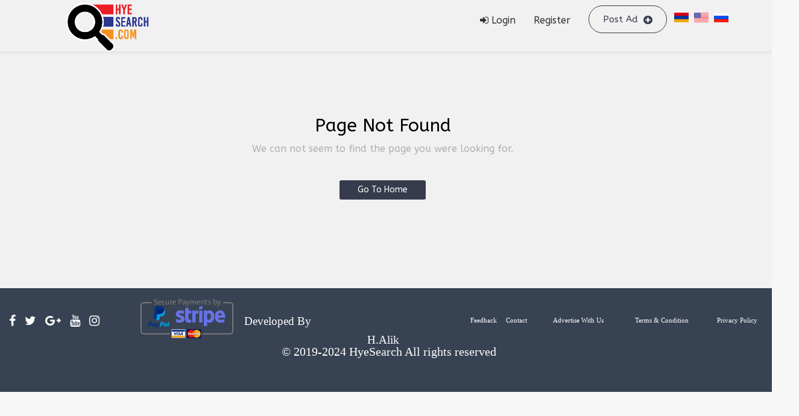

--- FILE ---
content_type: text/html; charset=UTF-8
request_url: https://hyesearch.com/ad/5751/2023-kia-forte-lxs
body_size: 12589
content:
  <!DOCTYPE html>
<html lang="en" dir="ltr">
<head>

	<title> Error - HyeSearch.com - Your  Armenian Community </title>
	<meta http-equiv="Content-Type" content="text/html; charset=utf-8">
	<meta http-equiv="X-UA-Compatible" content="IE=edge">
	<meta name="viewport" content="width=device-width, initial-scale=1">
	<meta name="author" content="HyeSearch.com - Your  Armenian Community">
	<meta name="keywords" content="hyesearch,Hyesearch,Hyesearch.com, your Areminian community,hyesearch armenian business directory">
	<meta name="description" content="Hyesearch.com - Your  Armenian Community armenian business directory">

	<meta property="fb:app_id" content="197518001504952" />
	<meta property="og:site_name" content="HyeSearch.com - Your  Armenian Community" />
	<meta property="og:locale" content="en_US" />
	<meta property="og:url" content="/ad/5751/2023-kia-forte-lxs" />
	<meta property="og:title" content=" Error - HyeSearch.com - Your  Armenian Community" />
	<meta property="og:description" content="Hyesearch.com - Your  Armenian Community,armenian business directory" />
	<meta property="og:type" content="website" />
			<meta property="og:image" content="https://hyesearch.com/storage/logo/classic-theme_logo.png" />
	
	<meta property="twitter:card" content="summary">
	<meta property="twitter:title" content="Error - HyeSearch.com - Your  Armenian Community">
	<meta property="twitter:description" content="Hyesearch.com - Your  Armenian Community">
	<meta property="twitter:domain" content="https://hyesearch.com/">
	<meta name="twitter:image:src" content="https://hyesearch.com/storage/logo/classic-theme_logo.png" />
	<link rel="shortcut icon" href="https://hyesearch.com/storage/logo/favicon.png">

	<script async>
		var themecolor = '#363b4d';
		var mapcolor = '#8080ff';
		var siteurl = 'https://hyesearch.com/';
		var template_name = 'classic-theme';
	</script>
	<!-- CSS -->
	<style>
		:root {
			--theme-color: transparent;
		}
		/*=====Pre-Load-Wrap=====*/
		.load-wrapp{background:#fff;color:#fff;position:fixed;left:0;top:0;width:100%;height:100%;z-index:99999;text-align:center;display:flex;flex-direction:column;justify-content:center}.load-wrapp .wrap{position:absolute;left:50%;top:50%;transform:translateX(-50%) translateY(-50%)}.load-wrapp .wrap ul.dots-box{position:relative;width:80px;height:80px;list-style:none}.load-wrapp .wrap ul.dots-box li.dot{width:100%;height:100%;border-radius:52px;top:0;left:0;z-index:99;text-indent:-9999px;display:block;position:absolute;border:none;animation-iteration-count:infinite;animation-timing-function:linear;animation-name:orbit;animation-duration:4s}.load-wrapp .wrap ul.dots-box li.dot span{background:#1c90f3;background: var(--theme-color);bottom:0;left:50%;margin-left:-2px;display:block;position:absolute;width:10px;height:10px;border-radius:10px}.load-wrapp .wrap ul.dots-box li:nth-child(2){animation-delay:.2s}.load-wrapp .wrap ul.dots-box li:nth-child(3){animation-delay:.4s}.load-wrapp .wrap ul.dots-box li:nth-child(4){animation-delay:.6s}.load-wrapp .wrap ul.dots-box li:nth-child(5){animation-delay:.8s}@keyframes orbit{0%{transform:rotate(0);opacity:1}5%{transform:rotate(90deg);opacity:1}45%{transform:rotate(270deg);opacity:1}55%{transform:rotate(540deg);opacity:1}75%{transform:rotate(630deg);opacity:1}100%,80%{transform:rotate(720deg);opacity:0}}
		/*=====End-Pre-Load-Wrap=====*/
	</style>
	<link rel="stylesheet" href="https://hyesearch.com/templates/classic-theme/css/bootstrap.min.css">
	<noscript id="deferred-styles">
		<link rel="stylesheet" href="https://hyesearch.com/templates/classic-theme/css/map/map-marker.css">
		<link rel='stylesheet' id='adifier-fonts-css'  href='//fonts.googleapis.com/css?family=ABeeZee%3A400%2C600%2C700%2C700%2C400%2C500%7CRoboto%3A500%26subset%3Dall&#038;ver=1.0.0' type='text/css' media='all' />
		<link rel="stylesheet" href="https://hyesearch.com/templates/classic-theme/css/owl.carousel.css">
		<link rel="stylesheet" href="https://hyesearch.com/templates/classic-theme/css/slidr.css">
		<link rel="stylesheet" href="https://hyesearch.com/templates/classic-theme/css/less/icons.css">
		<link rel="stylesheet" href="https://hyesearch.com/templates/classic-theme/css/main.css?1">
		<link rel="stylesheet" href="https://hyesearch.com/templates/classic-theme/css/ajax-search.css">
		<link rel="stylesheet" href="https://hyesearch.com/templates/classic-theme/css/membership.css">
		<link rel="stylesheet" href="https://hyesearch.com/templates/classic-theme/css/styleswitcher.css">
		<link rel="stylesheet" href="https://hyesearch.com/templates/classic-theme/css/responsive.css">
		<link rel="stylesheet" href="https://hyesearch.com/templates/classic-theme/css/flags/flags.min.css">
		<link rel="stylesheet" href="https://hyesearch.com/templates/classic-theme/css/font-awesome.min.css">
		<link rel="stylesheet" href="https://hyesearch.com/templates/classic-theme/css/icofont.css">
		<link rel="stylesheet" href="https://hyesearch.com/templates/classic-theme/css/pe-icon-7-stroke.css">
		<link rel="stylesheet" href="https://hyesearch.com/templates/classic-theme/js/sweetalert/sweetalert.css" type="text/css">
		
		<link rel="stylesheet" href="https://hyesearch.com/templates/classic-theme/css/color.css">
		<link rel="stylesheet" href="https://hyesearch.com/templates/classic-theme/css/vplayer.css">
		<link rel="stylesheet" href="https://hyesearch.com/templates/classic-theme/css/skin_custom.css">
		
    
	</noscript>


	<!-- icons -->
	<!-- HTML5 shim and Respond.js for IE8 support of HTML5 elements and media queries -->
	<!-- WARNING: Respond.js doesn't work if you view the page via file:// -->
	<!--[if lt IE 9]>
	<script async src="https://oss.maxcdn.com/html5shiv/3.7.2/html5shiv.min.js"></script>
	<script async src="https://oss.maxcdn.com/respond/1.4.2/respond.min.js"></script>
	<![endif]-->
	<!-- Template Developed By Alik -->
	<script type='text/javascript' src='https://hyesearch.com/templates/classic-theme/js/jquery-2.2.1.min.js'></script>
	<script type='text/javascript' src='https://hyesearch.com/templates/classic-theme/js/jquery-migrate-1.2.1.min.js'></script>
	<script type='text/javascript' src='//maps.google.com/maps/api/js?key=AIzaSyD3udbylLdQ_i_QZQBB7fdtgVdlO_NDEYo&#038;libraries=places%2Cgeometry&#038;ver=2.2.1'></script>
	<script type='text/javascript' src='https://hyesearch.com/templates/classic-theme/js/map/richmarker-compiled.js'></script>
	<script type='text/javascript' src='https://hyesearch.com/templates/classic-theme/js/map/markerclusterer_packed.js'></script>
	<script type='text/javascript' src='https://hyesearch.com/templates/classic-theme/js/map/gmapAdBox.js'></script>
	<script type='text/javascript' src='https://hyesearch.com/templates/classic-theme/js/map/maps.js'></script>
	<script type='text/javascript' src='https://hyesearch.com/templates/classic-theme/js/jquery.style-switcher.js'></script>
	<script type='text/javascript' src='https://hyesearch.com/templates/classic-theme/js/OctoGround.js'></script>
	<script async type="text/javascript" src="https://hyesearch.com/templates/classic-theme/js/mmenu.min.js"></script>
    <script src="/templates/classic-theme/themes/1/js-image-slider.js" type="text/javascript"></script>

	<script async>var ajaxurl = "https://hyesearch.com//php/user-ajax.php";</script>


	<script async type="text/javascript">
		$(document).ready(function() {
			$('.resend').click(function(e) { 						// Button which will activate our modal

				the_id = $(this).attr('id');						//get the id

				// show the spinner
				$(this).parent().html("<img src='https://hyesearch.com/templates/classic-theme/images/spinner.gif'/>");

				$.ajax({											//the main ajax request
					type: "POST",
					data: "action=email_verify&id="+$(this).attr("id"),
					url: ajaxurl,
					success: function(data)
					{
						$("span#resend_count"+the_id).html(data);
						//fadein the vote count
						$("span#resend_count"+the_id).fadeIn();
						//remove the spinner
						$("span#resend_buttons"+the_id).remove();

					}
				});

				return false;
			});
		});
	</script>

	<script>
		var loadDeferredStyles = function() {
			var addStylesNode = document.getElementById("deferred-styles");
			var replacement = document.createElement("div");
			replacement.innerHTML = addStylesNode.textContent;
			document.body.appendChild(replacement)
			addStylesNode.parentElement.removeChild(addStylesNode);
		};
		var raf = window.requestAnimationFrame || window.mozRequestAnimationFrame ||
				window.webkitRequestAnimationFrame || window.msRequestAnimationFrame;
		if (raf) raf(function() { window.setTimeout(loadDeferredStyles, 0); });
		else window.addEventListener('load', loadDeferredStyles);
	</script>
	<!-- ==================================
	===============External Code===========
	======================================= -->
	<script data-ad-client="ca-pub-7153970604119790" async src="https://pagead2.googlesyndication.com/pagead/js/adsbygoogle.js"></script>
	<!-- ==================================
	===============External Code===========
	======================================= -->
	<style type="text/css">
		.section.category-quickad.text-center, .flag-menu {
			display: none;
		}
		/*.col-md-8 {
			position: relative;
			bottom: 67px;
		}*/
		#logo {
			position: absolute !important; 
			left: 22px;
		} 
		#button_search {
			width: 25% !important;
		}
		.user-menu.active ul {
			z-index: 1111 !important;
		}
		#search_form_top {
			position: absolute !important; 
			top: 11px;
			left: 185px;
			z-index: 1111 !important;
			padding: 0px;
		    margin-top: 0px;
		    border-radius: 50px;
		    box-shadow: none;
		    overflow: hidden;
		}
		.col-md-6 {
		
		} 
		.form-control.border-0.qucikad-ajaxsearch-input {
			width: 100%;
		}
		.menu_toggle {
			width: 15px;
			height: 3px;
			background-color: #fff;
			margin: 3px 0;
		}
		#wrapper {  
			z-index: 1 !important;
		}
		 @media only screen and (max-width: 600px) {
		#quickad-formob {
        max-width: 10%;
        }}
        #quickad-right {
        float: right;
        }
		#menu_father, #menu_godfather {
			width: 100%;
			text-align: center !important
		}
		#menu_father .novycat{
			line-height: 15px;
		}
		.novycat {
			display: flex;
			flex-direction: row;
			justify-content: center;
			align-content: center;
			align-items: center;
			width: 100% !important;           
			text-align: center !important;
			z-index: 1 !important;
		}
		.right-side, #loginPopUp {
			z-index: 9999 !important;   
		}
		.accordion{
			display: none;
		}
		@media(max-width: 838px) {
			.novycat, #search_form_top, .flag-menu {
				display: none;
			}    
			.accordion{
			display: initial;
		}        
		}







.accordion {
  width: 100%;
  max-width: 360px;
  margin: 30px auto 20px;
  background: #FFF;
  -webkit-border-radius: 4px;
  -moz-border-radius: 4px;
  border-radius: 4px;
}

.accordion .link {
  cursor: pointer;
  display: block;
  padding: 15px 15px 15px 42px;
  color: #4D4D4D;
  font-size: 14px;
  font-weight: 700;
  border-bottom: 1px solid #CCC;
  position: relative;
  -webkit-transition: all 0.4s ease;
  -o-transition: all 0.4s ease;
  transition: all 0.4s ease;
}

.accordion li:last-child .link { border-bottom: 0; }

.accordion li i {
  position: absolute;
  top: 20px;
  left: 12px;
  font-size: 18px;
  color: #595959;
  -webkit-transition: all 0.4s ease;
  -o-transition: all 0.4s ease;
  transition: all 0.4s ease;
}

.accordion li i.fa-chevron-down {
  right: 12px;
  left: auto;
  font-size: 16px;
}

.accordion li.open .link { color: #b63b4d; }

.accordion li.open i { color: #b63b4d; }

.accordion li.open i.fa-chevron-down {
  -webkit-transform: rotate(180deg);
  -ms-transform: rotate(180deg);
  -o-transform: rotate(180deg);
  transform: rotate(180deg);
}

/**
 * Submenu
 -----------------------------*/


.submenu {
  display: none;
  background: #444359;
  font-size: 14px;
}

.submenu li { border-bottom: 1px solid #4b4a5e; }

.submenu a {
  display: block;
  text-decoration: none;
  color: #d9d9d9;
  padding: 12px;
  padding-left: 42px;
  -webkit-transition: all 0.25s ease;
  -o-transition: all 0.25s ease;
  transition: all 0.25s ease;
}

.submenu a:hover {
  background: #b63b4d;
  color: #FFF;
}
























	@media(min-width: 1200px) {

		.novycat a {
			color: #fff !important;
			font-weight: bold;
			margin: 0 auto;
			font-family: 'ABeeZee', sans-serif;
			font-size: 100% !important;
		}}
	@media(min-width: 900px) {

		.novycat a {
			color: #fff !important;
			font-weight: bold;
			margin: 0 auto;
			font-family: 'ABeeZee', sans-serif;
			font-size: 85% !important;
		}}
		.novycat a i {
			margin-left: 3px;
		}
		.novycat_menu_item {
			display: block;    
			margin: 11px;
			margin: 0 auto !important; 
			z-index: 1 !important;
		}
		.novycat_menu_item:nth-child(1) {
			background: #2d323e;
			width: 222px;
			max-width: 222px;
			padding: 3px;
			box-shadow: 0 14px 28px rgba(0,0,0,0.25), 0 10px 10px rgba(0,0,0,0.22);
		}
		.novycat_menu_item li:hover {
			color: #333333;
			height: 100%;
		}
		/*.head_menu_item:after {
			content: ' ▼' !important; 
		}*/
		.novycat_submenu {
			display: none;
			flex-direction: column;
			position: absolute;
			top: 100%;
			left: 0;
			padding-top: 5px;
			max-width: 270px !important;
			width: 270px !important;
			border: 1px solid #ddd;
			border-top: none;
			margin: 0 auto;
			font-size: 10px !important;
			z-index: 1;
		}
		.novycat_submenu li {
			margin-bottom: 11px;
			border-bottom: 1px #ddd;
			text-align: left;
		}
		.novycat_submenu:nth-child(1) {
			padding-top: 11px !important;
		}
		.novycat_submenu:last-child {
			margin-bottom: 11px !important;
		}
		.novycat_submenu li {
			width: 100% !important;
			padding: 5px 0 0 20px;
		}
		.novycat_submenu li:last-child {
			border-bottom: none !important;
		}
		.novycat_submenu a {
			border-radius: 3px;
			padding: 3px;
			font-size: 14px !important;
			color: #333 !important;
		}
		.novycat_submenu li:hover * {
			background: #f5f5f5;    
			color: #333333 !important;
			width: 100% !important; 
		}
		/*.novycat_submenu a:hover {
			color: #333333 !important;
			padding-right: 11px;
			padding-left: 11px;
		}*/
		.next_level, #all_cats {
			position: relative;
			top: 0;
		}
		.novycat_menu_item > li > a {
			display: inline-block;
			padding: 8px 0;
		}
		.main_menu_item {
			display: flex;
			flex-direction: row;
		}
		.main_menu_item:before {
			position: relative;
			top: 4px;    
			content: url(/images/hamburger51.png) !important;
		}
		div .novycat_menu_item.next_level:hover .novycat_submenu {
			background: #fff;
			color: #ff6600 !important;
			opacity: 1;
			display: flex;
			box-shadow: 0 14px 28px rgba(0,0,0,0.11), 0 10px 10px rgba(0,0,0,0.11);
			border-radius: 3px;
		}
		.novycat_submenu a {
			padding: 5px;
		}
		.recommended-ads {       
			margin-top: 0 !important;
		}
		.index-left{width:20%;float:left;position:relative;min-height:1px;padding-right:15px;padding-left:15px;}
		.index-center{width:59.25%;margin-top:55px;padding-left:17px;float:left;position:relative;min-height:1px;padding-right:15px;padding-left:15px;}
		.index-right{width:20%;float:left;position:relative;min-height:1px;padding-right:15px;padding-left:15px;}
		/*.index-last-items{width:15.5%;display:inline-block;vertical-align:top;margin:0 0 20px 10px;}
		.index-last-items img{height:auto;}
		.index-last-items .quick-item{margin:0 !important;}*/

		@media(max-width: 995px){
			.index-center{width:100%;margin-top:0;padding-left:15px; float:none;}
			/*.index-last-items{width:32%;}  */ 
		}
		@media(max-width: 755px){
			/*.index-last-items{width:47%;}   */
		}
	</style>
<!-- Global site tag (gtag.js) - Google Analytics -->
<script async src="https://www.googletagmanager.com/gtag/js?id=UA-191866408-1">
</script>
<script>
  window.dataLayer = window.dataLayer || [];
  function gtag(){dataLayer.push(arguments);}
  gtag('js', new Date());

  gtag('config', 'UA-191866408-1');
</script>	
</head>

<body class="ltr" id="page" data-ipapi="ip_api" data-showlocationicon="0">
<!--[if lt IE 8]>
<p class="browserupgrade">You are using an <strong>outdated</strong> browser. Please <a href="http://browsehappy.com/">upgrade your browser</a> to improve your experience.</p>
<![endif]-->

<div class="load-wrapp">
	<div class="wrap">
		<ul class="dots-box">
			<li class="dot"><span></span></li>
			<li class="dot"><span></span></li>
			<li class="dot"><span></span></li>
			<li class="dot"><span></span></li>
			<li class="dot"><span></span></li>
		</ul>
	</div>
</div>
        
<!-- home-one-info -->

<!-- Wrapper -->
<div id="wrapper">

	<!-- Header Container
	 ================================================== -->
	<header id="header-container">

		<!-- Header -->
		<div id="header">
			<div class="container">

				<!-- Left Side Content -->
				<div class="left-side header-left">
					<!-- Logo -->
					<div id="logo">
						<a href="https://hyesearch.com/"><img src="https://hyesearch.com/storage/logo/classic-theme_logo.png" alt=""></a>
					</div>
				   
					<!-- Mobile Navigation -->
					<button class="btn btn-primary hidden" id="change-city" data-toggle="modal" data-target="#countryModal">Select City</span></button>
										
					<div class="clearfix"></div>
					<!-- Main Navigation / End -->

				</div>
				<!-- Left Side Content / End -->


				<!-- Right Side Content / End -->
				<div class="right-side header-right">
				
					<div class="header-widget">
																								<a href="#loginPopUp" class="sign-in popup-with-zoom-anim modal-trigger"><i class="fa fa-sign-in"></i> Login</a>

						<a href="https://hyesearch.com/signup" class="sign-in popup-with-zoom-anim"> Register</a>

												<a href="https://hyesearch.com/post-ad" class="hidden-xs button border with-icon">Post Ad <i class="fa fa-plus-circle"></i></a>
						<!-- lang-dropdown -->
												<div class="header-lang">
							
								<a href="https://hyesearch.com/home/hy" title="Armenian"><img src="/images/hy.png"></a>
							
								<a href="https://hyesearch.com/home/en" title="English"><img src="/images/en.png"></a>
							
								<a href="https://hyesearch.com/home/ru" title="Russian"><img src="/images/ru.png"></a>
							
						</div>
												<!-- lang-dropdown -->
					</div>
				</div>
				<!-- Right Side Content / End -->
			</div>
		</div>
		<!-- Header / End -->

	</header>
	<script> 
	$(function() {
	var Accordion = function(el, multiple) {
		this.el = el || {};
		this.multiple = multiple || false;

		// Variables privadas
		var links = this.el.find('.link');
		// Evento
		links.on('click', {el: this.el, multiple: this.multiple}, this.dropdown)
	}

	Accordion.prototype.dropdown = function(e) {
		var $el = e.data.el;
			$this = $(this),
			$next = $this.next();

		$next.slideToggle();
		$this.parent().toggleClass('open');

		if (!e.data.multiple) {
			$el.find('.submenu').not($next).slideUp().parent().removeClass('open');
		};
	}	

	var accordion = new Accordion($('#accordion'), false);
});

</script>


	<div class="clearfix"></div>
	<!-- Header Container / End -->


	<!--*********************************Modals*************************************-->
	<div class="modal fade modalHasList" id="selectCountry" tabindex="-1" role="dialog" aria-labelledby="selectCountryLabel"
		 aria-hidden="true">
		<div class="modal-dialog modal-lg">
			<div class="modal-content">
				<div class="modal-header">
					<button type="button" class="close" data-dismiss="modal">
						<span aria-hidden="true">&times;</span>
						<span class="sr-only">{LANG_CLOSE}</span>
					</button>
					<h4 class="modal-title uppercase font-weight-bold" id="selectCountryLabel">
						<i class="icon-map"></i> Select your country
					</h4>
				</div>
				<div class="modal-body">
					<div class="row">
						<div class="row" style="padding: 0 20px">
							<ul class="column col-md-12 col-sm-12 cities">
								
									<li><span class="flag flag-us"></span> <a href="https://hyesearch.com/home/en/us" data-id="235" data-name="United States"> United States</a></li>
								

							</ul>
						</div>
					</div>
				</div>
			</div>
		</div>
	</div>
	<div class="modal" id="countryModal">
		<div class="modal-dialog modal-lg">
			<div class="modal-content" style="top:23px">
				<div class="quick-states" id="country-popup" data-country-id="US" style="display: block;">
					<div id="regionSearchBox" class="title clr">
						<a class="closeMe icon close fa fa-close" data-dismiss="modal" title="Close"></a>

						<div class="clr row">
														<div class="locationrequest smallBox br5 col-sm-4">
								<div class="rel input-container"><span class="watermark_container" style="display: block;">
								<input class="light cityfield ca2" type="text"  id="inputStateCity" placeholder="Type your city name">
								</span>
									<label for="inputStateCity" class="icon locmarker2 abs"><i class="fa fa-map-marker"></i></label>

									<div id="searchDisplay"></div>
									<div class="suggest bottom abs small br3 error hidden"><span
												class="target abs icon"></span>

									</div>
								</div>
								<div id="lastUsedCities" class="last-used binded" style="display: none;">Last visited:
									<ul id="last-locations-ul">
									</ul>
								</div>
							</div>
						</div>
					</div>
					<div class="popular-cities clr">
						<p>Popular cities:</p>

						<div class="list row">

							<ul class="col-lg-12 col-md-12 popularcity">
								
								<li><a class="selectme" data-id="5128581" data-name="New York City" data-type="city"><span>New York City</span></a></li>
								
								<li><a class="selectme" data-id="5368361" data-name="Los Angeles" data-type="city"><span>Los Angeles</span></a></li>
								
								<li><a class="selectme" data-id="4887398" data-name="Chicago" data-type="city"><span>Chicago</span></a></li>
								
								<li><a class="selectme" data-id="5110302" data-name="Brooklyn" data-type="city"><span>Brooklyn</span></a></li>
								
								<li><a class="selectme" data-id="4699066" data-name="Houston" data-type="city"><span>Houston</span></a></li>
								
								<li><a class="selectme" data-id="5133273" data-name="Queens" data-type="city"><span>Queens</span></a></li>
								
								<li><a class="selectme" data-id="4560349" data-name="Philadelphia" data-type="city"><span>Philadelphia</span></a></li>
								
								<li><a class="selectme" data-id="5308655" data-name="Phoenix" data-type="city"><span>Phoenix</span></a></li>
								
								<li><a class="selectme" data-id="5125771" data-name="Manhattan" data-type="city"><span>Manhattan</span></a></li>
								
								<li><a class="selectme" data-id="4726206" data-name="San Antonio" data-type="city"><span>San Antonio</span></a></li>
								
								<li><a class="selectme" data-id="5391811" data-name="San Diego" data-type="city"><span>San Diego</span></a></li>
								
								<li><a class="selectme" data-id="5110266" data-name="The Bronx" data-type="city"><span>The Bronx</span></a></li>
								
								<li><a class="selectme" data-id="4684888" data-name="Dallas" data-type="city"><span>Dallas</span></a></li>
								
								<li><a class="selectme" data-id="5392171" data-name="San Jose" data-type="city"><span>San Jose</span></a></li>
								
								<li><a class="selectme" data-id="11748976" data-name="Yerevan" data-type="city"><span>Yerevan</span></a></li>
								
								<li><a class="selectme" data-id="4671654" data-name="Austin" data-type="city"><span>Austin</span></a></li>
								
								<li><a class="selectme" data-id="4160021" data-name="Jacksonville" data-type="city"><span>Jacksonville</span></a></li>
								
								<li><a class="selectme" data-id="5391959" data-name="San Francisco" data-type="city"><span>San Francisco</span></a></li>
								
							</ul>
						</div>
					</div>
					<div class="viewport">

						<div class="row full" id="getCities">
							<div class="col-sm-12 col-md-12 loader" style="display: none"></div>
							<div id="results" class="animate-bottom">
								<ul class="column col-md-12 col-sm-12 cities">
									
									<li class="selected"><a class="selectme" data-id="US" data-name=" Countries/Regions" data-type="country"><strong>Countries/Regions</strong></a></li><li class=""><a id="regionUS.AL" class="statedata" data-id="US.AL" data-name="Alabama"><span>Alabama <i class="fa fa-angle-right"></i></span></a></li>
									
									<li class=""><a id="regionUS.AZ" class="statedata" data-id="US.AZ" data-name="Arizona"><span>Arizona <i class="fa fa-angle-right"></i></span></a></li>
									
									<li class=""><a id="regionUS.AK" class="statedata" data-id="US.AK" data-name="Armenia"><span>Armenia <i class="fa fa-angle-right"></i></span></a></li>
									
									<li class=""><a id="regionUS.CA" class="statedata" data-id="US.CA" data-name="California"><span>California <i class="fa fa-angle-right"></i></span></a></li>
									
									<li class=""><a id="regionUS.NY" class="statedata" data-id="US.NY" data-name="Nevada"><span>Nevada <i class="fa fa-angle-right"></i></span></a></li>
									
									<li class=""><a id="regionUS.NJ" class="statedata" data-id="US.NJ" data-name="New Jersey"><span>New Jersey <i class="fa fa-angle-right"></i></span></a></li>
									
									<li class=""><a id="regionUS.DC" class="statedata" data-id="US.DC" data-name="Oregon"><span>Oregon <i class="fa fa-angle-right"></i></span></a></li>
									
									<li class=""><a id="regionUS.TX" class="statedata" data-id="US.TX" data-name="Texas"><span>Texas <i class="fa fa-angle-right"></i></span></a></li>
									
									<li class=""><a id="regionUS.WA" class="statedata" data-id="US.WA" data-name="Washington"><span>Washington <i class="fa fa-angle-right"></i></span></a></li>
									
								</ul>
							</div>
						</div>
						<div class="table full subregionslinks hidden" id="subregionslinks"></div>
					</div>
				</div>
			</div>
		</div>
	</div>
	<div id="loginPopUp" class="modal-container"><a href="#" class="modal-overlay"> click to close modal</a>

		<div class="inner">
			<button class="close_modal"><i class="fa fa-remove"></i></button>

			<div class='socialLoginDiv '>
				<div class="socialLoginHere">
					<div class="row text-center">
												<div class="col-xs-6"><a class="loginBtn loginBtn--facebook" onclick="fblogin()"><i
										class="fa fa-facebook"></i> <span>Facebook</span></a></div>
																		<div class="col-xs-6"><a class="loginBtn loginBtn--google" onclick="gmlogin()"><i
										class="fa fa-google"></i> <span>Google</span></a></div>
											</div>
					<div class="clear"></div>
				</div>
				<span class="split-opt">or</span>
			</div>
			<div class="modal-content signin text-center">
				<div id="login-status" class="info-notice" style="display: none;margin-bottom: 20px">
					<div class="content-wrapper">
						<div id="login-detail">
							<div id="login-status-icon-container"><span class="login-status-icon"></span></div>
							<div id="login-status-message">Authenticating...</div>
						</div>
					</div>
				</div>
				<form action="ajaxlogin" id="lg-form">
					<header>
						<h4>Welcome Back!</h4>

						<p>Please enter your details below</p>
					</header>
					<div class="field-block">
						<div class="labeled-input">
							<input type="text" id="username" placeholder="Username / Email">
						</div>
					</div>
					<div class="field-block">
						<div class="labeled-input">
							<input id="password" type="password" placeholder="Password">
						</div>
					</div>
					<div class="text-center"><a href="https://hyesearch.com/login?fstart=1">Forgot Password?</a></div>
					<button id="login" href="#" class="btn field-block">Login</button>
					<div class="login-cta text-center">
						<p>Forgot Password?</p>
						<a href="https://hyesearch.com/signup">Create a New Account</a></div>
				</form>
			</div>
		</div>
	</div>
	<!--*********************************Modals*************************************-->

	
 
<section id="main" class="clearfix text-center">
    <div class="container">
        <div class="row">
            <div class="col-sm-10 col-sm-offset-1">
                <div class="found-section section">
                    <h1 style="display: none">404</h1>

                    <h2>Page Not Found</h2>
                                            <p>We can not seem to find the page you were looking for.</p>
                                        
                    <a href="https://hyesearch.com/" class="btn btn-primary">Go to Home</a></div>
            </div>
        </div>
    </div>
    <!-- container -->
</section>
<!-- main -->
 <!-- footer -->
<div class="footer-section hidden-xs">
    <div class="container">

        <style>
/* footer */
@media only screen and (min-width: 767px) {

            .polozenia1{
                margin-bottom: 50px;
                margin-left: 300px;
                margin-top: 10px;
            }
            .polozenia2{
                position: relative;
                margin-left: -270px;
            }
            .polozenia3{
                position: absolute;
                margin-left: -70px;
                margin-top: 10px;
            }
            .polozenia4{
                position: relative;
                margin-left: 80px;
                margin-top: 20px;
            }
            .polz4{
                padding-right: 15px;
            }
            .polozenia5{
                position: absolute;
                margin-top: 20px;
                width: 400px;
                margin-left: 805px;
            }
            .polz5{
                padding-right: 15px;
                width: 136px;
            }
            .polz6{
                padding-right: 15px;
            }
            .polozenia6{
                position: absolute;
                margin-top: 0px;
                margin-left: 120px;
            }

            .div_Alik{
                position: absolute;
                width: 120px;
                margin-right: 1000px;

            }
            .div_Alik2{
                position: absolute;
                margin-left: 180px;
            }
            .img_polz{
                width: 170px;
                margin-left: 20px;

            }
            .helpMenu{
                display: inline-flex;
            }
            .forcopyrighttext{
            font-family: Brush Script MT;
            font-size:20px; color:#fff; 
            margin-top:60px;
            margin-left: -200px; 
             }
            .foridev{
              text-align:left;
              color:#fff; 
              font-family:Brush Script MT;
              font-size:19px;
              margin-right: -350px;

            }
            
}
@media only screen and (max-width: 600px) {
            .forcopyrighttext{
            font-family: Brush Script MT;
            font-size:15px; color:#fff; 
            }
            .foridev{
             text-align:left;
             color:#fff; 
             font-family:Brush Script MT;
            }
}
        </style>

        <div class="col-md-3 col-sm-12 polozenia3">



            <!-- Social Icons -->
            <div class="social">
                 <a href="https://www.facebook.com/hyesearch1/" target="_blank"><i class="fa fa-facebook"></i></a>                 <a href="https://twitter.com/NuneHakobyan4" target="_blank"><i class="fa fa-twitter"></i></a>                 <a href="https://g.co/kgs/oHZWR8" target="_blank"><i class="fa fa-google-plus"></i></a>                 <a href="https://www.youtube.com/watch?v=-7PCMdj9Srg" target="_blank"><i class="fa fa-youtube"></i></a>                <a href="https://www.instagram.com/hyesearch/" target="_blank"><i class="fa fa-instagram"></i></a>
           </div>
            <!-- Social Icons end -->
        </div>
        <div class="col-md-4 col-sm-12 polozenia6">
            <div class="ft-logo"><img src="/images/PayPal-stripe-web-opt.png" class="img_polz" alt="Footer Logo"></div>

        </div>

        <div class="col-md-2 polozenia1">
            <div class="copyright text-center">
            <div><a target="new_blank" id="left_Alik" href="viber:+37494241498"  class="foridev">Developed By H.Alik</a></div>

            </div>
        </div>


<div class="col-md-4">
            <div class="copyright text-center">
                <div class="forcopyrighttext">© 2019-2024 HyeSearch  All rights reserved</div>
            </div>
        </div>
            
        <div class="col-md-4 polozenia2">

        <div class="col-md-2 col-sm-6 polozenia4"  >

            <!--Help Support menu Start-->
            <ul class="helpMenu">

                <li class="polz4"><a href="https://hyesearch.com/feedback">Feedback</a></li>
                <li class="polz4"><a href="https://hyesearch.com/contact">Contact</a></li>
            </ul>
        </div>
        <!--Help Support menu end--><!--Information-->
       <div class="col-md-2 col-sm-6 polozenia4"  >


            <!--Information menu Start-->
            <ul class="helpMenu">
                
                    <li class="polz5"><a href="https://hyesearch.com/page/1" class="polz6">Advertise With Us</a></li>
                
                    <li class="polz5"><a href="https://hyesearch.com/page/term-condition" class="polz6">Terms & Condition</a></li>
                
                    <li class="polz5"><a href="https://hyesearch.com/page/privacy-policy" class="polz6">Privacy Policy</a></li>
                
                
            </ul>
       </div>
            <!--Information menu End-->
            <div class="clear"></div>
        </div>

    </div>
</div>
<!-- footer -->
<!--/End:styleswitch-->


<script>
    // Language Var
    var LANG_ENABLE_CHAT_YOURSELF = "Could not able to chat yourself.";
    var LANG_JUST_NOW = "Just now";
    var LANG_PREVIEW = "Preview";
    var LANG_SEND = "Send";
    var LANG_FILENAME = "Filename";
    var LANG_STATUS = "Status";
    var LANG_SIZE = "Size";
    var LANG_DRAG_FILES_HERE = "Drag files here";
    var LANG_STOP_UPLOAD = "Stop Upload";
    var LANG_ADD_FILES = "Add files";
    var LANG_TYPE_A_MESSAGE = "Type a message";
    var LANG_ADD_FILES_TEXT = "Add files to the upload queue and click the start button.";
    var LANG_LOGGED_IN_SUCCESS = "Logged in success. Redirecting";
    var LANG_ERROR_TRY_AGAIN = "Error: Please try again.";
    var LANG_ERROR = "Error";
    var LANG_CANCEL = "Cancel";
    var LANG_DELETED = "Deleted";
    var LANG_ARE_YOU_SURE = "Are you sure?";
    var LANG_YOU_WANT_DELETE = "You want to delete this Ad";
    var LANG_YES_DELETE = "Yes, delete it";
    var LANG_AD_DELETED = "Ad has been Deleted";
    var LANG_SHOW = "Show";
    var LANG_HIDE = "Hide";
    var LANG_HIDDEN = "Hidden";
    var LANG_ADD_FAV = "Add Favourite";
    var LANG_REMOVE_FAV = "Remove Favourite";
    var LANG_SELECT_CITY = "Select City";
</script>
<script src="https://hyesearch.com/templates/classic-theme/js/modernizr.min.js"></script>
<script src="https://hyesearch.com/templates/classic-theme/js/bootstrap.min.js"></script>
<script src="https://hyesearch.com/templates/classic-theme/js/owl.carousel.min.js"></script>
<script src="https://hyesearch.com/templates/classic-theme/js/scrollup.min.js"></script> 
<script src="https://hyesearch.com/templates/classic-theme/js/jquery.nicescroll.min.js"></script>
<script src='https://hyesearch.com/templates/classic-theme/js/custom2.js' type='text/javascript'></script>
<script src="https://hyesearch.com/templates/classic-theme/js/custom.js?3"></script>
<!-- Sweet-Alert  -->
<script src="https://hyesearch.com/templates/classic-theme/js/sweetalert/sweetalert.min.js"></script>
<script src="https://hyesearch.com/templates/classic-theme/js/sweetalert/jquery.sweet-alert.custom.js"></script>
<script src='https://hyesearch.com/templates/classic-theme/js/user-ajax.js'></script>
<script type="text/javascript" src="https://cdnjs.cloudflare.com/ajax/libs/jquery-cookie/1.4.1/jquery.cookie.min.js"></script>
<script src='https://hyesearch.com/templates/classic-theme/js/vplayer.js'></script>



<script class="dzsvg-footer-script">
if(window.jQuery){
jQuery(document).ready(function($){
call_dzsvg_footer($);
})
}else{
window.inter_call_dzsvg_footer = setInterval(function(){
if(window.jQuery) {
call_dzsvg_footer(jQuery);
clearInterval(window.inter_call_dzsvg_footer);
}
},1000);
}
function call_dzsvg_footer($){

var videoplayersettings1 = {
ad_show_markers : "on"
,controls_out_opacity : 0.9
,controls_normal_opacity : 0.9
,autoplay : "off"};
videoplayersettings1.autoplay_on_mobile_too_with_video_muted = "on";jQuery(document).ready(function($){
videoplayersettings1.design_skin = "skin_white";
videoplayersettings1.settings_youtube_usecustomskin = "on";
videoplayersettings1.controls_normal_opacity = "1";
videoplayersettings1.controls_out_opacity = "1";
videoplayersettings1.settings_video_overlay = "on"; videoplayersettings1.video_description_style="none";videoplayersettings1.youtube_sdQuality = "default";videoplayersettings1.settings_mouse_out_delay = "100";videoplayersettings1.youtube_hdQuality = "default";videoplayersettings1.youtube_defaultQuality = "hd";videoplayersettings1.settings_video_end_reset_time="off";videoplayersettings1.preload_method="metadata"; videoplayersettings1.settings_ios_usecustomskin = "off";videoplayersettings1.ga_enable_send_play = "off";videoplayersettings1.defaultvolume = "";videoplayersettings1.responsive_ratio = "detect"; dzsvg_init(".vg1",{
menuSpace:0
,randomise:"off"
,settings_menu_overlay:"on"
,totalWidth : "100%",mode_normal_video_mode : "one",autoplay :"on"
,autoplayNext : "on",nav_type : "thumbs",menuitem_width:"275",menuitem_space:"",menuitem_height:"80"
,modewall_bigwidth:"900"
,modewall_bigheight:"500"
,cueFirstVideo:"on",disable_videoTitle:"on",settings_mode:"normal",menu_position:"right",transition_type:"fade" ,design_skin: "skin-default",playorder :"normal",design_navigationUseEasing :"on",nav_type_auto_scroll :"off",autoplay_ad :"off",videoplayersettings : videoplayersettings1
}); 
})
}
</script>
<script class="dzsvg-multisharer-script">"use strict";
window.init_zoombox_settings = {
settings_zoom_doNotGoBeyond1X: 'off'
, design_skin: 'skin-nebula'
, settings_enableSwipe: 'off'
, settings_enableSwipeOnDesktop: 'off'
, settings_galleryMenu: 'dock'
, settings_useImageTag: 'on'
, settings_paddingHorizontal: '100'
, settings_paddingVertical: '100'
, settings_disablezoom: 'off'
, settings_transition: 'fade'
, settings_transition_out: 'fade'
, settings_transition_gallery: 'slide'
, settings_disableSocial: 'on'
, settings_zoom_use_multi_dimension: 'on'
,videoplayer_settings:{
zoombox_video_autoplay: "off",design_skin: "skin_white"
,settings_youtube_usecustomskin: "on"
,extra_classes: " hide-on-mouse-out"        }
};
</script>



<script>

    /* THIS PORTION OF CODE IS ONLY EXECUTED WHEN THE USER THE LANGUAGE & THEME(CLIENT-SIDE) */
    $(function () {
        $('#lang-dropdown').on('click', '.dropdown-menu li', function (e) {
            var lang = $(this).data('lang');
            if (lang != null) {
                var res = lang.substr(0, 2);
                $('#selected_lang').html(res);
                $.cookie('Quick_lang', lang,{ path: '/' });
                location.reload();
            }
        });

        $('#theme-dropdown').on('click', '.dropdown-menu li', function (e) {
            var theme = $(this).data('theme');
            var thm = theme.substr(0, theme.indexOf('-'));
            $('#selected_theme').html(thm);
            $.cookie('Quick_theme', theme,{ path: '/' });
            location.reload();
        });
    });
    $(document).ready(function () {
        var lang = $.cookie('Quick_lang');
        if (lang != null) {
            var res = lang.substr(0, 2);
            $('#selected_lang').html(res);
        }
        var theme = $.cookie('Quick_theme');
        if (theme != null) {
            var thm = theme.substr(0, theme.indexOf('-'));
            $('#selected_theme').html(thm);
        }

    });
</script>

<!--\\\\\\\\\\\\\\\\\\\\ZeChat Required Files Included\\\\\\\\\\\\\\\\\\\\-->
<!--\\\\\\\\\\\\\\\\\\\\ZeChat Contact List View Included\\\\\\\\\\\\\\\\\\\\-->


<!-- ////nav menu ////  -->
<nav id="quick-menu-footer" class="hidden-lg hidden-md" >
    <div class="f-menu-item ActiveMenu"><a  href="https://hyesearch.com/home"><i class="fa fa-home" style="font-size: 16px;"></i><div class="name">Home</div></a></div>

    <div class="f-menu-item cart ActiveMenu"><a  href="https://hyesearch.com/favourite"><i class="fa fa-heart" style="font-size: 16px;"></i><div class="name">Favourites</div></a></div>
    <div class="f-menu-item ActiveMenu"><a href="https://hyesearch.com/post-ad"><i class="fa fa-plus-circle border with-icon" style="font-size: 50px;color:#04407b;"> </i></a></div>

    <div class="f-menu-item ActiveMenu"><a  href="https://hyesearch.com/message"><i class="fa fa-envelope" style="font-size: 16px;"></i><div class="name">Message</div></a></div>


    <div class="f-menu-item ActiveMenu"><a  href="https://hyesearch.com/dashboard"><i class="fa fa-user" style="color:font-size: 16px;"></i><div class="name">My Account</div></a></div>
</nav>
<!-- //nav menu end /// -->
</body></html>  

--- FILE ---
content_type: text/html; charset=utf-8
request_url: https://www.google.com/recaptcha/api2/aframe
body_size: 269
content:
<!DOCTYPE HTML><html><head><meta http-equiv="content-type" content="text/html; charset=UTF-8"></head><body><script nonce="-gPbJKkJCqTmh0jDyOJJ6Q">/** Anti-fraud and anti-abuse applications only. See google.com/recaptcha */ try{var clients={'sodar':'https://pagead2.googlesyndication.com/pagead/sodar?'};window.addEventListener("message",function(a){try{if(a.source===window.parent){var b=JSON.parse(a.data);var c=clients[b['id']];if(c){var d=document.createElement('img');d.src=c+b['params']+'&rc='+(localStorage.getItem("rc::a")?sessionStorage.getItem("rc::b"):"");window.document.body.appendChild(d);sessionStorage.setItem("rc::e",parseInt(sessionStorage.getItem("rc::e")||0)+1);localStorage.setItem("rc::h",'1768705178398');}}}catch(b){}});window.parent.postMessage("_grecaptcha_ready", "*");}catch(b){}</script></body></html>

--- FILE ---
content_type: text/css
request_url: https://hyesearch.com/templates/classic-theme/css/main.css?1
body_size: 52318
content:
,.kc-col-container,.kc-container,.kc-elm{box-sizing:border-box}.kc-off-notice a,.kc_twitter_feed a:hover{text-decoration:underline}.kc_google_maps[data-wheel=disable] iframe,.kc_wrap-video-bg{pointer-events:none}.fb-line-1 .likes,.fb-line-1 .username,.kc-owl-post-carousel .owl-item .title{text-overflow:ellipsis;white-space:nowrap}.back i,.front i{display:inline-block}div{display:block}.kc-elm{float:left;width:100%}.kc_col-sm-1{width:8.33333%}.kc_col-sm-2{width:16.6667%}div.kc_col-of-5{width:20%;float:left}.kc_col-sm-3{width:25%}.kc_col-sm-4{width:33.3333%}.kc_col-sm-5{width:41.6667%}.kc_col-sm-6{width:50%}.kc_col-sm-7{width:58.3333%}.kc_col-sm-8{width:66.6667%}.kc_col-sm-9{width:75%}.kc_col-sm-10{width:83.3333%}.kc_col-sm-11{width:91.6667%}.kc_col-sm-12{width:100%}.kc-container{width:100%;max-width:1170px;margin:0 auto;padding-left:15px;padding-right:15px}.kc-row-container:not(.kc-container){padding-left:0;padding-right:0;width:100%;max-width:100%}.kc_wrap-video-bg{height:100%;left:0;overflow:hidden;position:absolute;top:0;width:100%;z-index:0}.kc_single_image img{max-width:100%;display:inline-block}.kc-video-bg .kc_column{position:relative}.kc-infinite-loop{text-align:center;padding:50px;font-size:18px;color:red;width:100%;display:inline-block}.align-left{text-align:left}.align-center{text-align:center}.align-right{text-align:right}.kc_row:not(.kc_row_inner){clear:both;float:left;width:100%}.kc-row-container.kc-container .kc-wrap-columns,.kc_row_inner{margin-left:-15px;margin-right:-15px;clear:both}.kc_row.kc_row_inner{width:calc(100% + 30px)}.kc_tab_content>.kc_row_inner{width:100%;margin:0}.kc_column,.kc_column_inner{min-height:1px;position:relative;padding-right:15px;padding-left:15px;float:left}.kc_column>.kc-col-container,.kc_column_inner>.kc-col-inner-container{height:100%}.kingcomposer div.kc_column,.kingcomposer div.kc_column_inner{clear:none}.kc_row_inner>div.kc_column_inner:only-child{width:100%}.kc_clfw{width:100%!important;clear:both!important;display:block!important;height:0!important;padding:0!important;margin:0!important}.kc-col-container{clear:both;display:block;width:100%}section[data-kc-fullheight]{min-height:100vh}html body section[data-kc-parallax=true]{background-position:50% 0;background-repeat:no-repeat!important;background-attachment:fixed!important}section[data-kc-fullwidth]{margin-left:0!important;margin-right:0!important;position:relative;box-sizing:content-box}.kc_text_block{display:inline-block;clear:both;width:100%}body section[data-kc-equalheight=true],body section[data-kc-equalheight=true]>.kc-container,body section[data-kc-equalheight=true]>.kc-container .kc-wrap-columns{display:-webkit-flex!important;display:-ms-flexbox!important;display:flex!important;width:100%}body div.kc_row_inner[data-kc-equalheight=true]{width:calc(100% + 30px);flex-wrap:wrap}body div[data-kc-equalheight-align=middle]>.kc_column_inner>.kc_wrapper,body div[data-kc-equalheight-align=bottom]>.kc_column_inner>.kc_wrapper,body section[data-kc-equalheight-align=middle]>.kc-container>.kc-wrap-columns>.kc_column>.kc-col-container,body section[data-kc-equalheight-align=middle]>.kc-row-container>.kc-wrap-columns>.kc_column>.kc-col-container,body section[data-kc-equalheight-align=bottom]>.kc-container>.kc-wrap-columns>.kc_column>.kc-col-container{display:-webkit-flex!important;display:-ms-flexbox!important;display:flex!important;flex-wrap:wrap;height:100%;width:100%}body div.kc_row_inner[data-kc-equalheight=true]>.kc_column_inner>.kc_wrapper.kc_row_inner{height:100%}body div[data-kc-equalheight-align=middle]>.kc_column_inner>.kc_wrapper,body section[data-kc-equalheight-align=middle]>.kc-container>.kc-wrap-columns>.kc_column>.kc-col-container,body section[data-kc-equalheight-align=middle]>.kc-row-container>.kc-wrap-columns>.kc_column>.kc-col-container{align-content:center;justify-content:center;align-items:center}body div[data-kc-equalheight-align=bottom]>.kc_column_inner>.kc_wrapper,body section[data-kc-equalheight-align=bottom]>.kc-container>.kc-wrap-columns>.kc_column>.kc-col-container,body section[data-kc-equalheight-align=bottom]>.kc-row-container>.kc-wrap-columns>.kc_column>.kc-col-container{align-content:flex-end;align-items:flex-end}body section[data-kc-fullheight=middle-content],body section[data-kc-fullheight=middle-content]>.kc-container,body section[data-kc-fullheight=middle-content]>.kc-row-container{display:-webkit-flex;display:-ms-flexbox;display:flex;align-items:center;align-content:center}body section[data-kc-equalheight=true]>.kc-container .kc-wrap-columns{flex-wrap:wrap;margin-left:initial;margin-right:initial}.kc-off-notice{width:100%;padding:10px;text-align:left;background-color:#e9e385;color:#333;font-size:14px}.kc-off-notice a{text-transform:capitalize}@media screen and (min-width:999px){.kc-row-container .kc-wrap-columns,.kc_row_inner{display:-webkit-flex;display:-ms-flexbox;display:flex;width:100%;flex-wrap:wrap}.kc-row-container.kc-container .kc-wrap-columns,.kc_row_inner{width:calc(100% + 30px)}}@media screen and (max-width:767px){body.kc-css-system .kc_column,body.kc-css-system .kc_column_inner{width:100%}div.kc_row{display:block}}.kc_shortcode .kc-widget-title,.kc_shortcode .kc_title{margin-bottom:20px}.kc_shortcode ul{margin:0;padding:0}.kc_shortcode ul li{list-style:none}.kc_shortcode h3,.kc_shortcode h4,.kc_shortcode h5{font-size:18px;margin:0;padding:0;font-weight:600}.kc_shortcode h4{font-size:16px;line-height:26px;margin-bottom:15px}.kc_shortcode h5{font-size:16px}.kc_accordion_wrapper,.kc_tabs{margin-bottom:24px}.kc_tabs .kc_tabs{margin-bottom:0}.kc_tabs{display:inline-block;width:100%}.kc_wrapper.ui-tabs{width:100%;display:inline-block}.kc_vertical_tabs>.kc_wrapper.ui-tabs{border:none}.kc_tabs.kc-tabs-slider ul.kc-tabs-slider-nav{margin:0}ul.kc-tabs-slider-nav li{display:inline-block;cursor:pointer;padding:8px 15px}ul.kc-tabs-slider-nav li.kc-title-active{background:#ddd}.kc_tabs_nav,.nav-pills{line-height:45px;margin:0;padding:0}.kc_tabs_nav:after,.kc_tabs_nav:before,.nav-pills:after,.nav-pills:before{display:table;line-height:0;content:""}.kc_tabs_nav:after,.nav-pills:after{clear:both}.kc_tabs_nav~.kc_tab{overflow:hidden;float:left;width:100%;height:0}html body.kc-css-system .kc_tabs_nav~.kc_tab:not(.ui-tabs-body-active){margin:0!important;padding:0!important}.kc_tabs_nav~.kc_tab.ui-tabs-body-active{height:inherit!important;background:#ddd}.kc_tabs_nav~.kc_tab .kc_tab_content{padding:30px 30px 15px}.kc_tabs_nav>li,.nav-pills>li{float:left}.kc_tabs_nav>li>a,.nav-pills>li>a{padding:0 30px;text-decoration:none;outline:0;display:block;line-height:50px;color:#6b6b6b}.kc_tabs>.kc_wrapper>.kc_tabs_nav{background:#eee;float:left;min-height:50px;margin:0;width:100%}.kc_tabs_nav{border-right:0!important;border-bottom:0!important;border-top:0!important}.kc_tabs_nav>li{list-style:none;border-right:1px solid #fff;border-left:none!important;border-bottom:none!important;margin:0;float:left;color:#333;box-shadow:none;cursor:pointer}.kc_tabs_nav>.ui-tabs-active>a,.kc_tabs_nav>li:hover,.kc_tabs_nav>li>a:hover{background-color:#ddd;color:#333}.kc_tabs_nav>.ui-tabs-active,.kc_tabs_nav>.ui-tabs-active:hover,.kc_tabs_nav>.ui-tabs-active>a,.kc_tabs_nav>.ui-tabs-active>a:hover{color:#555;display:block}.kc_vertical_tabs>.kc_wrapper>ul.ui-tabs-nav{float:left;margin:0;padding:0;position:relative;width:25%;z-index:10;right:0}.kc_vertical_tabs.tabs_right>.kc_wrapper>ul.ui-tabs-nav{border-right:none;right:0;left:0}.kc_vertical_tabs>.kc_wrapper>ul.ui-tabs-nav~div.kc_tab{float:left;width:75%;height:0;overflow:hidden}.kc_vertical_tabs>.kc_wrapper>ul.ui-tabs-nav~div.kc_tab.ui-tabs-body-active{height:inherit;border:1px solid #ddd}.kc_vertical_tabs.tabs_right>.kc_wrapper>ul.ui-tabs-nav~div.kc_tab{list-style:none}.kc_vertical_tabs>.kc_wrapper>ul.ui-tabs-nav>li{list-style:none;border:1px solid #ddd}.kc_wrapper>ul.ui-tabs-nav>li{overflow:hidden}.kc_vertical_tabs:not(.tabs_right)>.kc_wrapper>ul.ui-tabs-nav>li{border-right:0!important}.kc_vertical_tabs.tabs_right>.kc_wrapper>ul.ui-tabs-nav>li{border-left:0!important}.kc_vertical_tabs>.kc_wrapper>ul.ui-tabs-nav>li:not(:last-child){border-bottom:0!important}.kc_vertical_tabs>.kc_wrapper>ul.ui-tabs-nav>li.ui-tabs-active>a,.kc_vertical_tabs>.kc_wrapper>ul.ui-tabs-nav>li.ui-tabs-active>a:hover,.kc_vertical_tabs>.kc_wrapper>ul.ui-tabs-nav>li>a:hover{border:none;background:#f7f7f7;margin-left:0;color:#333}.kc_vertical_tabs>.kc_wrapper>ul.ui-tabs-nav>li>a{display:block;padding:12px 0 12px 20px;outline:0;text-decoration:none}.kc_vertical_tabs.tabs_right>.kc_wrapper>ul.ui-tabs-nav{float:right}.kc-video-inner iframe{margin-bottom:0}.kc_accordion_content{padding-bottom:0;border-left:1px solid #eaeaea;border-right:1px solid #eaeaea;color:#727272;display:none}.kc_accordion_content.ui-state-body-active{height:inherit!important}.kc_accordion_section>.kc_accordion_header{position:relative;cursor:pointer;min-height:30px;line-height:30px;font-weight:700;font-size:inherit;margin-top:0;margin-bottom:-1px;float:left;width:100%;border:1px solid #e0e0e0}.kc_accordion_section>.ui-state-active{border-bottom-left-radius:0;border-bottom-right-radius:0;margin:0}.kc_accordion_header>span.ui-accordion-header-icon{float:right;font-family:simple-line-icons;margin:17px;color:#aaa;speak:none;font-style:normal;font-weight:400;font-variant:normal;text-transform:none;line-height:1;font-size:14px;-webkit-font-smoothing:antialiased;-moz-osx-font-smoothing:grayscale}.kc_accordion_header>span.ui-accordion-header-icon:before{content:"\e604"}.kc-section-active .kc_accordion_header.ui-state-active>span.ui-accordion-header-icon:before{content:"\e607"}.kc_accordion_header>a{display:block;font-size:15px;padding:10px 15px;text-decoration:none;outline:0;font-weight:400;border:none;cursor:pointer}.kc_accordion_content .kc-panel-body{padding:15px;float:left;width:100%}body div.dark_rounded .pp_loaderIcon{animation:2s cubic-bezier(.63,.045,.34,1) 0s normal none infinite kc-spinner;display:block;height:50px;left:50%;margin:-25px 0 0 -25px;position:absolute;top:50%;width:50px;background:url(../images/loader.png) center center no-repeat;background-size:50px 50px}body div.dark_rounded .pp_content,body div.dark_rounded .pp_content_container .pp_left,body div.dark_rounded .pp_content_container .pp_right{background:0 0}body div.dark_rounded .pp_close{background:0 0;text-indent:0;text-align:right;color:#fff;font-size:24px}body div.dark_rounded .pp_close:hover{color:#aaa}body div.dark_rounded a.pp_next,body div.dark_rounded a.pp_previous{position:fixed;-webkit-transform:translateZ(0);text-indent:0!important;top:50%;margin-top:-20px;font-size:25px;z-index:1000001;color:#fff;width:50px;height:50px;-webkit-backface-visibility:hidden;cursor:pointer}body div.dark_rounded a.pp_next{right:0;background:0 0}body div.dark_rounded a.pp_previous{left:25px}body div.dark_rounded a.pp_next:hover,body div.dark_rounded a.pp_previous:hover{background:0 0;color:#aaa}body .div.dark_rounded .pp_details{position:relative;text-align:center}body .div.dark_rounded .pp_content_container .pp_details{float:left;margin:10px 0 2px}body div.dark_rounded .pp_nav{font-size:14px;margin:0 10px 0 0;clear:right;float:left}body .pp_nav p{float:left;margin:0 4px}body div.dark_rounded .pp_nav .pp_play,body div.ppt{display:none!important}.kc_google_maps{position:relative;overflow:hidden;width:100%;min-height:100px}.kc_google_maps img{max-width:inherit;max-height:inherit}.kc_google_maps .map_popup_contact_form{position:absolute;z-index:999;top:0;overflow-y:auto;padding:50px 60px 0;height:100%;transform:translate(0,0);transition:transform .4s ease;-webkit-transition-property:-webkit-transform,left,right;-webkit-backface-visibility:hidden}.map_popup_contact_form input[type=text],.map_popup_contact_form input[type=email],.map_popup_contact_form textarea{width:100%;border:1px solid #999;background:0 0;color:#FFF}.map_popup_contact_form textarea{height:100px}.map_popup_contact_form p{margin-bottom:10px}.map_popup_contact_form .close{position:absolute;top:10px;right:10px}.map_popup_contact_form .wpcf7-submit{text-transform:uppercase;width:100%;padding:15px 0;box-shadow:inset 0 0 1px 0 rgba(255,255,255,1)}.kc_google_maps .show_contact_form{position:absolute;left:10px;top:110px;z-index:99;font-size:20px;height:33px;line-height:20px;color:#F75850;display:none;background:#FFF;padding:0 10px;border-radius:3px;box-shadow:0 1px 1px #BEBEBE;transition:all .2s ease}.kc_google_maps .show_contact_form i{margin-top:7px}.kc_google_maps .show_contact_form:hover{background:#EBEBEB;color:#000}.map_popup_contact_form.left.hidden{transform:translate(-100%,0)!important}.map_popup_contact_form.right.hidden{transform:translate(100%,0)!important}.map_popup_contact_form.right{float:right;right:0}.map_popup_contact_form.right+a{right:10px;float:right;left:auto;top:50px}.map_popup_contact_form .close{text-decoration:none;box-shadow:none;color:#FFF}.kc-fb-layout-2,.kc-pricing-layout-1,.kc-pricing-layout-2,.kc-pricing-layout-4,.kc-testi-layout-3{box-shadow:0 1px 21px rgba(0,0,0,.21)}.map_popup_contact_form .close i{font-weight:100;font-size:25px}.kc_image_gallery.kc-grid{width:100%}.kc_image_gallery.kc-grid .item-grid{float:left;position:relative;width:25%}.kc_image_gallery.kc-grid .item-grid .kc-image-overlay{background:rgba(0,0,0,.2)}.kc_image_gallery.kc-grid .item-grid:hover .kc-image-overlay{opacity:1}.kc_image_gallery.kc-grid .item-grid img{display:block;max-width:100%;border-image-width:0}.kc-countdown-timer span.group,.kc_button{padding:10px 20px;color:#FFF;display:inline-block}.kc_image_gallery.kc-grid .item-grid.grid-2{width:50%}.kc_image_gallery.kc-grid .item-grid.grid-3{width:32.7%}.kc_image_gallery.kc-grid .item-grid.grid-4{width:25%}.kc_image_gallery.kc-grid.masonry .item-grid.grid-4{width:24.8%}.kc_image_gallery.kc-grid .item-grid.grid-5{width:20%}.kc_image_gallery.kc-grid .item-grid.grid-6{width:16.66666666666666%}.kc-countdown-timer .countdown-style2 .timer,.kc-countdown-timer .countdown-style2 .unit,.kc-ui-progress-bar{width:100%;float:left}.kc_image_gallery{clear:both}.kc_button{transition:background-color .3s ease 0s,color .3s ease 0s,border-radius .3s ease 0s;white-space:nowrap;text-decoration:none;font-size:14px;background-color:#1E73BE}.kc-countdown-timer{text-align:left}.kc-countdown-timer span.group{background:#42BCE2;border-radius:5px;margin-right:10px;text-align:center}.kc-countdown-timer .group .timer{font-size:20px;font-weight:700}.kc-countdown-timer .countdown-style2 .group{padding:10px}@-webkit-keyframes animate-stripes{from{background-position:0 0}to{background-position:44px 0}}.kc_progress_bars .progress-item{float:left;width:100%;margin-bottom:20px}.kc_progress_bars div.progress-item:first-child{margin-top:0!important}.kc_progress_bars div.progress-item:last-child{margin-bottom:0!important}.kc-ui-progress-bar{position:relative;background:#e4e4e4}.kc-ui-progress{position:relative;display:block;height:10px;z-index:2;background:#42BCE2;overflow:initial!important}.kc-ui-progress-bar:after{background:#e4e4e4}.kc-ui-progress-bar2 .kc-ui-progress div.ui-label{margin-bottom:10px}.kc-ui-progress div.ui-label{text-transform:uppercase;color:#272727;position:absolute;right:0;margin-right:12px;white-space:nowrap;bottom:100%}.kc-ui-progress div.ui-label .value{display:block;color:#333}.kc_progress_bars .progress-item span.label{margin-bottom:6px;font-size:14px;padding:0;color:#333;float:left;font-weight:500;position:relative}.kc-ui-progress2 span.value{float:left;width:45px;height:26px;line-height:26px;text-align:center;background:rgba(0,0,0,.4);background-size:90%;border-radius:3px;color:#fff;font-size:12px}.kc-ui-progress2 span.value:before{content:'';position:absolute;left:50%;top:100%;border:4px solid transparent;border-top-color:rgba(0,0,0,.4);transform:translateX(-50%)}.kc-ui-progress3 div.ui-label{bottom:0;font-size:1em;height:100%;display:flex;align-items:center}.pie-chart-wrapper{text-align:center}.kc_piechart{display:inline-block;position:relative;text-align:center;width:100px}.kc_piechart .percent:after{content:"%";font-size:.8em;margin-left:.1em}.kc_piechart .percent{z-index:2;text-align:center;font-size:14px;display:block;color:#42BCE2}.kc_piechart .pie_chart_percent i{width:100%;font-size:14px}.kc_piechart .pie_chart_percent{z-index:2;top:50%;position:absolute;left:50%;text-align:center;font-size:14px;transform:translateX(-50%) translateY(-50%);-webkit-transform:translateX(-50%) translateY(-50%)}.kc_piechart canvas{left:0;position:absolute;top:0}.pie_chart_text{margin:20px 0}.kc-flip-container{perspective:1000;-webkit-perspective:1000;min-height:50px;float:left;width:100%}.kc-flip-container.flip .flipper,.kc-flip-container.hover .flipper,.kc-flip-container:hover .flipper{transform:rotateY(180deg);-webkit-transform:rotateY(180deg)}.kc-flip-container.flip-vertical.flip .flipper,.kc-flip-container.flip-vertical.hover .flipper,.kc-flip-container.flip-vertical:hover .flipper{transform:rotateX(180deg) rotateY(0);-webkit-transform:rotateX(180deg) rotateY(0)}.kc-flip-container .wrap-icon{float:left;width:100%}.kc-flip-container .front{background:#f7f7f7;border:1px solid #ebebeb}.kc-flip-container .front .front-content{float:left;width:100%;padding:30px 15px;text-align:center}.kc-flip-container .front .front-content i{font-size:40px;color:#42BCE2}.kc-flip-container .front .front-content h3{margin:0 0 20px;font-size:18px;float:left;width:100%;color:#444;text-transform:uppercase}.kc-flip-container .front .front-content p{color:#666;float:left;width:100%;margin-bottom:20px}.kc-flip-container .front .front-content .button{background:#42BCE2;display:inline-block;color:#fff;border-radius:2px;text-transform:uppercase;padding:10px 16px;font-size:12px}.kc-flip-container .back{background:#fff;border:4px solid #ddd}.kc-flip-container .back .des{float:left;width:100%;padding:30px 15px;text-align:center;overflow-y:auto}.kc-flip-container .back .des i{font-size:40px;color:#C13740}.kc-flip-container .back .des h3{margin:0 0 20px;float:left;width:100%;font-size:18px;color:#444;text-transform:uppercase}.kc-flip-container .back .des p{color:#666;float:left;width:100%;margin-bottom:20px}.kc-flip-container .back .des .button{background:#C13740;display:inline-block;color:#fff;border-radius:2px;text-transform:uppercase;padding:10px 16px;font-size:12px}.kc-flip-container .flipper{transition:all .6s ease;-webkit-transition:all .6s ease;transform-style:preserve-3d;-webkit-transform-style:preserve-3d;position:relative;height:100%;float:left;width:100%}.content-icon i,.kc-feature-boxes,.kc-feature-boxes a,.kc-pricing-tables{transition:all .3s ease 0s}.kc-flip-container .back,.kc-flip-container .front{width:100%;height:100%;backface-visibility:hidden;-webkit-backface-visibility:hidden;position:absolute;top:0;left:0}.kc-flip-container .front{z-index:2;transform:rotateY(0);-webkit-transform:rotateY(0);float:left;width:100%;position:relative}.kc-flip-container .front img{width:100%;float:left;max-width:100%}.kc-flip-container .back{transform:rotateY(180deg);-webkit-transform:rotateY(180deg)}.kc-flip-container.flip-vertical .back{transform:rotateX(180deg) rotateY(0);-webkit-transform:rotateX(180deg) rotateY(0)}.kc_wrap_instagram{overflow:hidden;clear:both}.kc_wrap_instagram ul{margin:0;padding-left:0}.kc_wrap_instagram ul li.el-end{margin-right:0}.kc_wrap_instagram ul li.el-start{clear:left}.kc-blog-posts-3,.kc_box_wrap,.kc_video_wrapper{clear:both}.ins_mark_low_resolution,.ins_mark_standard_resolution,.ins_mark_thumbnail{padding:25px 10px}.kc_wrap_instagram ul li{background:url(../images/loading.gif) center center no-repeat;float:left;list-style:none;width:100%;margin:0 0 10px;padding:0 5px}.kc_wrap_instagram{width:calc(100% + 10px);margin-left:-5px;margin-right:-5px}.kc_wrap_instagram ul li.loaded a{float:left;width:100%}.kc_wrap_instagram ul li.loaded img{width:100%;float:left}.kc_wrap_instagram ul li.loaded{background-image:none}.kc_ins_col_1 ul li{width:100%}.kc_ins_col_2 ul li{width:50%}.kc_ins_col_3 ul li{width:33.3333333333%}.kc_ins_col_4 ul li{width:25%}.kc_ins_col_5 ul li{width:20%}.kc_ins_col_6 ul li{width:16.6666666666666%}.kc-fb-layout-1,.kc-fb-layout-1 .content-button,.kc-fb-layout-1 .content-desc,.kc-fb-layout-1 .content-icon,.kc-fb-layout-1 .content-title,.kc-fb-layout-2 .content-image,.kc-fb-layout-3,.kc-fb-layout-3 .content-desc,.kc-fb-layout-3 .content-title,.kc-fb-layout-4,.kc-feature-boxes{width:100%;float:left}.content-icon i{display:inline-block}.kc-fb-layout-1{text-align:center}.kc-fb-layout-1 .content-icon i{font-size:55px;color:#42BCE2;text-align:center}.kc-fb-layout-1 .content-title{margin:25px 0;font-size:20px;text-transform:uppercase;font-weight:700;color:#444}.kc-fb-layout-1 .content-desc{font-weight:400;margin-bottom:25px}.kc-fb-layout-1 .content-desc p{margin:0;color:rgba(86,86,86,.8)}.kc-fb-layout-1 .content-button a{display:inline-block;padding:7px 20px;text-transform:uppercase;background:#eee;color:#666;font-size:12px}.kc-fb-layout-1 .content-button a:hover{background:#42BCE2;color:#fff}.kc-fb-layout-2{overflow:hidden;text-align:center}.kc-fb-layout-2 .content-button,.kc-fb-layout-2 .content-desc,.kc-fb-layout-2 .content-title{float:left;width:100%;padding:0 10px}.content-title{margin:25px 0 20px;font-size:20px;text-transform:uppercase;font-weight:700;color:#444}.content-desc{font-weight:400;margin-bottom:25px;color:rgba(86,86,86,.8);padding:0}.content-desc p{margin:0;color:rgba(86,86,86,.8)}.content-button a{display:inline-block;padding:7px 20px;text-transform:uppercase;background:#eee;color:#666;font-size:12px}.kc-fb-layout-2 .content-button{margin-bottom:30px}.kc-fb-layout-2 .content-button a:hover{background:#42BCE2;color:#fff}.kc-fb-layout-3{display:-webkit-flex;display:flex}.kc-fb-layout-3 .content-icon{float:left}.kc-fb-layout-3 .content-icon i{font-size:29px;text-align:center}.kc-fb-layout-4 .content-position,.kc-fb-layout-5 .content-position{font-size:11px;color:#42BCE2;text-transform:uppercase}.kc-fb-layout-3 .box-right{padding-left:25px}.kc-fb-layout-3 .content-title{margin:0 0 15px}.kc-fb-layout-4 .content-image{float:left;width:50%}.kc-fb-layout-4 .box-right .content-button,.kc-fb-layout-5,.kc-testi-layout-1,.kc-testi-layout-2,.kc-testi-layout-3,.kc-testi-layout-4,.kc-testimo .content-desc,.kc-testimo .content-image,.kc-testimo .content-position,.kc-testimo .content-title{width:100%;float:left}.kc-fb-layout-4 .content-image img{float:left}.kc-fb-layout-4 .box-right{overflow:hidden;padding:0 0 0 20px}.kc-fb-layout-4 .content-title{margin:0 0 20px}.kc-fb-layout-4 .box-right .content-button a{float:left}.kc-fb-layout-5 .content-title{margin:0 0 15px}.kc-testi-layout-1{text-align:center}.kc-testi-layout-1 .content-image img{border-radius:50%}.kc-testi-layout-1 .content-desc{margin:30px 0 27px}.kc-testi-layout-1 .content-title{margin:0;font-size:18px}.kc-testi-layout-1 .content-position{color:#999;font-size:11px}.kc-testi-layout-2{background:#eee;padding:25px 20px 30px;border-radius:4px}.kc-testi-layout-2 .content-title{margin:0;color:#42BCE2;font-size:18px}.kc-testi-layout-2 .content-position{color:#999;font-size:11px}.kc-testi-layout-2 .content-desc{margin:15px 0 0}.kc-testi-layout-3{text-align:center;padding:0 0 30px}.kc-testi-layout-3 .content-title{margin:20px 0 0;color:#42BCE2;font-size:18px;padding:0 15px}.kc-testi-layout-3 .content-position{color:#999;font-size:11px;padding:0 15px}.kc-testi-layout-3 .content-desc{margin:15px 0 0;padding:0 15px}.kc-testi-layout-4 .content-image{padding-right:20px;float:left;width:40%}.kc-testi-layout-4 .content-image img{border-radius:50%;float:left}.kc-testi-layout-4 .box-right{overflow:hidden}.kc-testi-layout-4 .content-title{margin:0;font-size:18px}.kc-testi-layout-4 .content-desc{margin-bottom:20px}.kc-testi-layout-4 .content-position{color:#42BCE2;font-size:11px}.kc-testi-layout-5{float:left;width:100%}.kc-testi-layout-5 .content-image{padding-right:20px;float:left;width:auto;max-width:40%}.kc-testi-layout-5 .content-image img{border-radius:50%}.kc-testi-layout-5 .box-right{float:left}.kc-testi-layout-5 .content-title{margin:0;font-size:18px}.kc-pricing-tables{float:left;width:100%;overflow:hidden}.kc-pricing-layout-1{border-radius:10px;overflow:hidden;background:#42BCE2}.kc-pricing-layout-1 .header-pricing{float:left;width:100%;line-height:1.4}.kc-pricing-layout-1 .header-pricing .kc-pricing-price{float:left;width:100%;text-align:center}.kc-pricing-layout-1 .kc-pricing-price .content-price{padding-bottom:30px}.kc-pricing-layout-1 .header-pricing .kc-pricing-price span{font-weight:400;color:#fff;font-size:28px}.kc-pricing-layout-1 .header-pricing .kc-pricing-price span.content-duration{font-size:16px;color:#fff}.kc-pricing-layout-1 .header-pricing .content-title{float:left;width:100%;text-align:center;font-size:20px;margin:0;font-weight:700;text-transform:uppercase;color:#fff;background:rgba(0,0,0,.1);padding:15px 0}.kc-pricing-layout-1 .content-icon-header i{font-size:80px;color:#fff;margin-top:30px}.kc-pricing-layout-1 .content-desc{float:left;width:100%;list-style:none;margin:0;text-align:center;padding:0}.kc-pricing-tables .content-desc li:last-child{margin-left:0!important;margin-top:0!important;margin-right:0!important}.kc-pricing-tables .content-desc li:first-child{margin-left:0!important;margin-bottom:0!important;margin-right:0!important}.kc-pricing-layout-1 .content-desc li{float:left;width:100%;padding:8px 0;font-size:14px;color:#173d50}.kc-pricing-tables .content-desc li{border-left:0!important;border-right:0!important;list-style:none}.kc-pricing-tables .content-desc li:not(:last-child){border-bottom:0!important}.kc-pricing-layout-1 .content-desc li:nth-of-type(2n+1){background:#F1F3F5}.kc-pricing-layout-1 .content-button{float:left;width:100%;text-align:center;background:#42BCE2}.kc-pricing-layout-1 .content-button a{display:inline-block;margin-top:25px;margin-bottom:25px;background:rgba(0,0,0,.1);color:#fff}.kc-pricing-layout-1 .content-button a:hover{background:#fff;color:#42BCE2}.kc-pricing-layout-2 .header-pricing{float:left;width:100%;line-height:1.4}.kc-pricing-layout-2 .header-pricing .kc-pricing-price{float:left;width:100%;text-align:center;border-left:0!important;border-right:0!important}.kc-pricing-layout-2 .kc-pricing-price .content-price{padding-bottom:30px}.kc-pricing-layout-2 .header-pricing .kc-pricing-price span{color:#42BCE2;font-weight:300;font-size:60px}.kc-pricing-layout-2 .header-pricing .kc-pricing-price span.content-duration{font-size:16px;color:rgba(23,61,80,.4)}.kc-pricing-layout-2 .header-pricing .content-title{float:left;width:100%;text-align:center;font-size:18px;margin:0 0 3px;font-weight:700;text-transform:uppercase;color:#173d50;padding:30px 0 0}.kc-pricing-layout-2 .content-desc{float:left;width:100%;list-style:none;text-align:center;margin:0}.kc-pricing-layout-2 .content-desc li{float:left;width:100%;padding:8px 0;font-size:14px;color:#173d50}.kc-pricing-layout-2 .content-desc li:nth-of-type(2n+1){background:rgba(23,61,80,.06)}.kc-pricing-layout-2 .content-button{float:left;width:100%;text-align:center}.kc-pricing-layout-2 .content-button a{display:inline-block;margin-bottom:25px;margin-top:25px;background:#42BCE2;color:#fff;border:2px solid #42BCE2}.kc-pricing-layout-2 .content-button a:hover{background:#fff;color:#42BCE2}.kc-pricing-layout-3{float:left;width:100%;line-height:1.4;background:#42BCE2}.kc-pricing-layout-3 .kc-pricing-price{float:left;width:100%;text-align:center;padding:10px 0;background:rgba(255,255,255,.15)}.kc-pricing-layout-3 .kc-pricing-price span{font-weight:300;color:#fff;font-size:60px}.kc-pricing-layout-3 .kc-pricing-price span.content-duration{font-size:14px}.kc-pricing-layout-3 .content-title{float:left;width:100%;text-align:center;font-size:30px;font-weight:300;color:#fff;margin:0 0 15px;padding:30px 0;background:rgba(255,255,255,.15);text-transform:uppercase}.kc-pricing-layout-3 .content-desc{float:left;width:100%;list-style:none;margin:0;text-align:center}.kc-pricing-layout-3 .content-desc li{float:left;width:100%;padding:8px 0;font-size:14px;color:#fff}.kc-pricing-layout-3 .content-button{float:left;width:100%;text-align:center}.kc-pricing-layout-3 .content-button a{display:inline-block;padding:10px 20px;font-size:16px;font-weight:300;margin-top:25px;margin-bottom:25px;background:rgba(255,255,255,.15);color:#fff}.kc-pricing-layout-3 .content-button a:hover{background:#fff;color:#42BCE2}.kc-pricing-layout-4{border-radius:10px;overflow:hidden;background:#42BCE2}.kc-pricing-layout-4 .header-pricing{float:left;width:100%;line-height:1.4}.kc-pricing-layout-4 .header-pricing .kc-pricing-price{float:left;width:100%;text-align:center;padding-bottom:30px}.kc-pricing-price span{display:inline-block}.kc-pricing-layout-4 .kc-pricing-price span{font-weight:300;color:#fff;font-size:60px;display:inline-block}.kc-pricing-layout-4 .kc-pricing-price .content-price{line-height:60px;margin:0 5px}.kc-pricing-layout-4 .kc-pricing-price .content-duration{font-size:16px;color:rgba(255,255,255,.75);text-transform:uppercase;vertical-align:bottom}.kc-pricing-layout-4 .kc-pricing-price .content-currency{font-size:16px;vertical-align:top;color:rgba(255,255,255,.75)}.kc-pricing-layout-4 .content-title{float:left;width:100%;text-align:center;font-size:22px;margin:0;font-weight:300;text-transform:uppercase;color:#fff;padding:0 0 10px}.content-icon-header{float:left;width:100%;text-align:center}.content-icon-header i{display:inline-block}.kc-pricing-layout-4 .content-icon-header i{margin:30px 0;font-size:90px;text-align:center;color:#fff;background:rgba(255,255,255,.15);border-radius:50%;width:160px;height:160px;line-height:160px}.kc-pricing-layout-4 .content-desc{float:left;width:100%;list-style:none;margin:0;background:#fff;text-align:center}.kc-pricing-layout-4 .content-desc li{float:left;width:100%;padding:8px 0;font-size:14px;color:#173d50}.kc-pricing-layout-4 .content-desc li:nth-of-type(2n+1){background:#F1F3F5}.kc-pricing-layout-4 .content-button{float:left;width:100%;background:#fff;text-align:center}.kc-pricing-layout-4 .content-button a{display:inline-block;background:#42BCE2;margin-top:25px;margin-bottom:25px;color:#fff}.kc_facebook_recent_post .list-posts{background:#e9ebee}.kc_facebook_recent_post .list-posts li{border:1px solid;border-color:#e5e6e9 #dfe0e4 #d0d1d5;background:#fff;border-radius:3px}.kc_facebook_recent_post .list-posts li:last-child{margin-bottom:0}.kc_facebook_recent_post ul li.fb_mark_cls{background:url(../images/fb_loading.gif) left 20px center no-repeat;height:60px;border:1px dashed #E6E6E6;margin-bottom:15px;z-index:2;background-size:16px}.fb-header .fb-line-1,.fb-header .fb-line-2{z-index:11;position:relative;width:100%;float:left}.kc_facebook_recent_post ul{max-height:300px;overflow-y:auto}.kc_facebook_recent_post ul li{border-bottom:1px solid #E6E6E6}.kc_facebook_recent_post .fb-post-info span{margin-right:15px}.kc_facebook_recent_post .fb-post-info a{font-size:12px;box-shadow:none;border-bottom:0;color:#7f7f7f}.kc_facebook_recent_post img{margin-bottom:10px;max-width:100%}.kc_facebook_recent_post .fb-message{margin:0;font-size:13px;font-weight:400;line-height:1.38;overflow:hidden}.kc_shortcode .fb-button-profile{background-color:#4e69a2;border-radius:2px;border:1px solid;box-shadow:0 1px 1px rgba(0,0,0,.05);margin-top:15px;display:inline-block;text-align:center;color:#FFF;padding:5px 20px;text-decoration:none}.kc_shortcode .fb-button-profile:active,.kc_shortcode .fb-button-profile:hover{background-color:#4e69a2;color:#FFF;box-shadow:0 0 1px 2px rgba(88,144,255,.75),0 1px 1px rgba(0,0,0,.15);outline:0}.kc_shortcode .fb-button-profile:visited{color:#FFF}.kc_facebook_recent_post ul{border-top:0;padding:10px}.kc_facebook_recent_post ul li{padding:10px;margin-bottom:20px}.kc_facebook_recent_post .fb-post-info{margin-top:10px;padding-top:6px;border-top:1px solid #e5e5e5;line-height:1}.kc_facebook_recent_post .fb-post-infoa span{color:#7f7f7f;font-size:12px;font-weight:700;line-height:14px;text-transform:capitalize}.kc_facebook_recent_post .fb-post-infoa span:hover{color:#333}.fb-header{width:100%;height:130px;background-size:cover;position:relative}.fb-header .fb-line-1{color:#fff;text-shadow:0 2px 4px rgba(0,0,0,.9)}.fb-header .fb-line-2{display:block}.fb-line-1 .img-profile{width:54px;height:auto;margin:7px 10px 0 7px;border:2px solid #fff;float:left}.fb-line-1 .username{font-size:18px;font-weight:500;display:inline-block;line-height:35px;overflow:hidden}.fb-line-1 .likes{font-size:12px;line-height:1.358;overflow:hidden;display:block;margin-left:65px}.fb-line-2 .like_page,.fb-line-2 .share_page{background:#f6f7f8;padding:0 10px;margin-left:10px;margin-top:30px;display:inline-block;font-size:12px;line-height:22px;color:#4e5665;border-radius:1px;text-shadow:0 1px 0 #fff;box-shadow:0 1px 1px rgba(0,0,0,.05);font-weight:700;box-sizing:content-box;text-align:center;font-family:helvetica,arial,sans-serif}.fb-line-2 .share_page{margin-right:10px;margin-left:inherit;float:right}.fb-line-2 .share_page i{font-size:13px}.fb-line-2 .like_page i{font-size:13px;color:#3A5897}.overlay{position:absolute;top:0;left:0;height:100%;width:100%;background-color:rgba(0,0,0,.5);z-index:10}.kc_wrap_twitter .button_follow_wrap{padding:10px 15px;background:#e1e8ed}.kc_twitter_feed .owl-item{text-align:center}.kc_twitter_feed ul li{margin-bottom:20px;padding:10px;border:1px solid #E6E6E6;border-radius:2px;background:#fff}.kc_twitter_feed ul li:last-child{margin-bottom:0}.kc_twitter_feed .kc_tweet_icon i{display:block;margin-bottom:10px}.kc_twitter_feed .twitter-footer{font-size:12px;font-style:italic;margin-top:15px}.kc_twitter_style-1 .twitter-footer.show_avatar{margin-left:58px;border-top:1px solid #e5e5e5;padding-top:10px;line-height:1;padding-bottom:6px}.kc_twitter_feed .twitter-footer>span{margin-right:25px}.kc_twitter_feed .twitter-footer>span a{color:#aab8c2}.kc_twitter_feed .twitter-footer>span a:hover{color:#1da1f2}.kc_twitter_feed .twitter-footer>span:last-child{margin-right:0}.kc_twitter_feed a{color:#02A4BC}.kc_twitter_feed .tweet_user a{position:relative;line-height:21px;color:#333;cursor:pointer;background-color:#eee;border-radius:3px;box-sizing:border-box;text-decoration:none;font-size:13px;font-weight:700;display:inline-block;border:1px solid #ccc;background-image:linear-gradient(#fff,#dedede)}.kc-blog-posts-2 .kc-list-item-2 .post-title-alt a:hover,.kc-blog-posts-3 .kc-list-item-3 .entry-meta a:hover,.kc-blog-posts-4 .kc-list-item-4 .post-meta a:hover{text-decoration:underline}.kc_twitter_feed .tweet_user a:hover{color:#333;background-color:#d9d9d9;background-image:linear-gradient(#f8f8f8,#d9d9d9);border-color:#bbb}.kc_twitter_feed .kc_tweet_icon{font-size:40px;display:block}.kc_twitter_feed .tweet_desc .user_twitter{width:48px;height:48px;display:inline-block;float:left}.kc_twitter_feed .description,.kc_twitter_feed .user_twitter span{display:block}.kc_twitter_follow i{margin-right:5px;color:#1b95e0;font-size:20px}.kc_twitter_feed .kc_twitter_follow{line-height:25px;float:right;padding:2px 5px}.tweet_reply a i,.tweet_retweet a i{font-size:17px}.kc_twitter_feed.kc_twitter_style-1 .kc_tweet_icon{float:left}.kc_twitter_feed.kc_twitter_style-1 .tweet_desc.show_avatar{margin-left:58px}.kc_twitter_feed.kc_twitter_style-1 .tweet_desc .user_twitter{margin-left:-58px}.kc_twitter_feed .user_twitter{text-align:left}.kc_twitter_feed .user_twitter img{float:left;margin-right:10px;border-radius:5px}.kc_twitter_feed .tweet_desc .name{font-weight:800}.kc_twitter_feed .tweet_desc .screen_name{color:#8899a6}.kc_twitter_feed .tweet_user{display:inline-block;width:100%;margin-bottom:0;padding-bottom:20px}.kc_counter_box h4,.kc_counter_box i{margin-bottom:15px}.kc_wrap_twitter .result_twitter_feed{overflow-y:auto;padding:20px 15px;border:1px solid #e9eaed;height:350px;background:#F5F8FA}.kc_twitter_style-2 .button_follow_wrap{display:none}.kc_twitter_feed.kc_twitter_style-2 .tweet_desc .user_twitter{float:none;display:block;margin-right:0;text-align:center;width:100%}.kc_twitter_feed.kc_twitter_style-2 .tweet_desc .user_twitter img{margin-right:0;float:none}.kc_twitter_feed.kc_twitter_style-2.tweet_desc span{display:block}.kc_twitter_feed.kc_twitter_style-2 .tweet_desc{text-align:center}.kc_twitter_feed.kc_twitter_style-2 .tweet_user{text-align:center;margin-top:20px;border:none}.kc_twitter_feed.kc_twitter_style-2 .kc_twitter_follow{float:none}.kc-pie-chart-wrapper,.kc_counter_box{text-align:center}.kc_counter_box .counterup{display:block;font-size:40px;font-weight:700;line-height:40px}.kc_counter_box i{display:inline-block;font-size:45px}.kc_box_wrap .one-second,.kc_box_wrap .one-third,.kc_box_wrap .two-third{float:left;padding-left:15px;padding-right:15px}.kc_box_wrap .one-third{width:33.3%}.kc_box_wrap .one-second{width:50%}.kc_box_wrap .two-third{width:66.7%}.kc-owl-post-carousel .owl-item{padding-right:20px}.kc-owl-post-carousel .owl-item .kc-read-more{font-size:13px;padding:9px 30px;border-radius:25px;white-space:nowrap;border:1px solid #e3e3e3;transition:all .3s ease}.kc-owl-post-carousel .owl-item .kc-read-more:hover{background:#ccc;border:0}.kc-owl-post-carousel .owl-item .footer-button{padding:15px 0;text-align:center}.kc-owl-post-carousel .owl-item .list-item{box-shadow:0 0 0 1px rgba(224,224,224,.5) inset;text-align:center;padding-bottom:25px}.kc-owl-post-carousel .in-post-content{text-align:justify}.kc-owl-post-carousel .owl-item .image{margin-bottom:20px;position:relative}.kc-owl-post-carousel .owl-item .image .caption{background:rgba(0,0,0,.5);display:block;position:absolute;left:0;bottom:0;padding:5px 10px;margin:0;width:100%;text-overflow:ellipsis;white-space:nowrap;overflow:hidden}.kc_single_image,.kc_single_image figure{position:relative}.kc-owl-post-carousel .owl-item .image .caption a{color:#FFF;font-size:16px}.kc-owl-post-carousel .owl-item .title{overflow:hidden;padding:20px 12px 0}.kc-owl-post-carousel .owl-item .in-post-content{padding:0 15px}.kc-owl-post-carousel .owl-item .kc-entry_meta{margin-bottom:10px;font-size:80%}.list-post-type .list-item{margin-bottom:32px;padding-bottom:32px;border-bottom:1px solid #dbdbdb;float:left;width:100%}.list-post-type .list-item figure{float:left;width:100%;margin-bottom:25px}.list-post-type .list-item img{display:block;max-width:100%}.list-post-type .list-item h3{float:left;width:100%;margin-bottom:6px}.list-post-type .list-item h3 a{display:block;color:#272727;font-size:24px;transition:all .3s ease 0s}.list-post-type .list-item h3 a:hover{color:#42BCE2}.kc-read-more{float:left;padding:7px 30px;border:1px solid #e4e4e4;border-radius:30px;font-weight:600;color:#505050;transition:all .3s ease 0s}.kc-read-more:hover{background:#42BCE2;border-color:#42BCE2;color:#fff}.kc-entry_meta>span{margin-right:13px;font-size:12px;font-weight:500}.kc-entry_meta>span i{color:#42BCE2}.kc-entry_meta>span a{color:#7a7a7a;transition:all .3s ease 0s}.kc-entry_meta>span a:hover{color:#42BCE2}.kc-carousel-images .progressBar{width:100%;background:#EDEDED}.kc-carousel-images .progressBar .bar{width:0;max-width:100%;height:4px;background:#7fc242}.kc_accordion_section.group{padding-bottom:8px}.entry-content a{box-shadow:none}.kc_accordion_content{border-bottom:1px solid #eaeaea;border-top:none!important;float:left;width:100%}.kc_single_image{max-width:100%;width:100%;line-height:0}.kc_single_image>a{width:100%;float:left;position:relative}.kc_single_image p{margin:10px 0;float:left;width:100%}.kc_image_empty{max-width:100%}.kc-image-overlay{width:100%;height:100%;position:absolute;top:0;left:0;transition:all .6s ease;opacity:0}.kc-image-overlay i{font-size:25px;color:#fff;position:absolute;top:50%;left:50%;transform:translateX(-50%) translateY(-50%);transition:all .3s ease;border:2px solid #fff;width:50px;height:50px;text-align:center;line-height:50px}.kc-image-overlay:hover i{border-radius:10px}.kc_single_image:hover .kc-image-overlay{background:rgba(58,52,42,.7);opacity:1}.list-post-type .kc-entry_meta span.tags-links{display:inline!important}.kc-icon-wrapper i,.list-post-type .kc-read-more{display:inline-block}.kc-entry_meta{float:left;width:100%;padding-bottom:15px}.list-post-type .text{float:left;width:100%;margin-bottom:20px}.kc-entry_meta i{margin-right:5px}.kc-sync2.owl-carousel.owl-theme{margin-top:10px}.kc-sync2 .owl-item.synced .item img{border:1px solid #869791}.kc-carousel-no-images{padding:20px 0}.kc-icon-wrapper i{color:#42BCE2;font-size:16px;text-align:center;line-height:1em;transition:background-color .3s ease 0s,color .3s ease 0s,border-radius .3s ease 0s}.kc-multi-icons-wrapper i{width:1em;height:1em;text-align:center;color:#fff;font-size:20px}.kc-multi-icons-wrapper a{padding:10px;margin:3px;background:#1E73BE;line-height:1;display:inline-block;border-radius:3px}.kc-multi-icons-wrapper a:last-child{margin-right:0!important}.owl-nav-arrow.owl-theme .owl-controls .owl-buttons div{position:absolute;top:50%;width:40px;height:50px;margin-top:-25px;background:0 0;opacity:0;left:50px;color:transparent;transition:all .3s ease;padding:0;z-index:9}.owl-nav-arrow.owl-theme .owl-controls .owl-buttons .owl-next{right:50px;left:initial}.owl-nav-arrow.owl-theme .owl-controls .owl-buttons div:before{content:"\e605";color:#999;transition:all .6s ease;font-family:simple-line-icons;font-size:50px;line-height:50px;font-weight:100}.owl-nav-arrow.owl-theme .owl-controls .owl-buttons .owl-next:before{content:"\e606"}.owl-nav-arrow.owl-theme:hover .owl-controls .owl-buttons div{opacity:1;left:15px}.owl-nav-arrow.owl-theme .owl-controls .owl-buttons div:hover:before{color:#666}.owl-nav-arrow.owl-theme:hover .owl-controls .owl-buttons div.owl-next{right:15px;left:initial}.owl-nav-round.owl-theme .owl-controls .owl-buttons div{position:absolute;top:50%;width:40px;height:40px;margin-top:-25px;background:#fafafa;opacity:0;left:50px;color:transparent;transition:all .3s ease;padding:0;border:1px solid #aaa;border-radius:100%}.owl-nav-round.owl-theme .owl-controls .owl-buttons .owl-next{right:50px;left:initial}.owl-nav-round.owl-theme .owl-controls .owl-buttons div:before{content:"\e605";color:#999;transition:all .6s ease;font-family:simple-line-icons;font-size:20px;line-height:40px;font-weight:100;width:40px;height:40px;text-align:left;display:block;padding-left:8px;margin-top:-1px}.owl-nav-round.owl-theme .owl-controls .owl-buttons .owl-next:before{content:"\e606";padding-right:8px;text-align:right}.owl-nav-round.owl-theme:hover .owl-controls .owl-buttons div{opacity:1;left:15px}.owl-nav-round.owl-theme .owl-controls .owl-buttons div:hover{background:#FFF}.owl-nav-round.owl-theme .owl-controls .owl-buttons div:hover:before{color:#666}.owl-nav-round.owl-theme:hover .owl-controls .owl-buttons div.owl-next{right:15px;left:initial}@keyframes kc-spinner{0%{transform:scale(1) rotate(0)}100%{transform:scale(1) rotate(720deg)}}.kc-title-wrap{width:100%}.image_fadein_slider{display:inline-block;width:100%}.image_fadein_slider .image_fadein{display:inline-block;width:100%;position:relative}.image_fadein_slider img{position:absolute;top:0;left:0;max-width:100%;opacity:0;transition:all ease 650ms}.image_fadein_slider img.active{position:relative;opacity:1;transition:all ease 850ms}.image_fadein_slider .image_fadein.fast img{position:absolute;top:0;left:0;max-width:100%;opacity:0;transition:all ease 350ms}.image_fadein_slider .image_fadein.fast img.active{position:relative;opacity:1;transition:all ease 550ms}.image_fadein_slider .image_fadein.slow img{position:absolute;top:0;left:0;max-width:100%;opacity:0;transition:all ease 950ms}.image_fadein_slider .image_fadein.slow img.active{position:relative;opacity:1;transition:all ease 1.15s}.kc-blog-posts-4{width:calc(100% + 30px)!important;margin-left:-15px;margin-right:-15px}.kc-blog-posts-4 .kc-list-item-4{float:left;width:100%;position:relative}.kc-blog-posts-4 .item{padding:0 15px}.meta-title{position:absolute;left:0;bottom:0;background:linear-gradient(to bottom,rgba(101,100,96,0) 0,rgba(0,0,0,.35) 50%,rgba(0,0,0,.35) 100%);padding:20px}.kc-blog-posts-4 .kc-list-item-4 .kc-post-header{float:left;width:100%}.kc-blog-posts-4 .kc-list-item-4 .kc-post-header>a{float:left;width:100%;overflow:hidden}.kc-blog-posts-4 .kc-list-item-4 .kc-post-header>a img{display:block}.kc-blog-posts-4 .kc-list-item-4 .kc-post-header .post-meta a.date-link{margin-left:7px}.kc-blog-posts-4 .kc-list-item-4 .kc-post-header .post-meta a.date-link:before{content:'|';margin-right:7px}.kc-blog-posts-4 .kc-list-item-4 .kc-post-header a img{-webkit-transition:all .4s ease 0s;-moz-transition:all .4s ease 0s;-ms-transition:all .4s ease 0s;-o-transition:all .4s ease 0s;transition:all .4s ease 0s}.kc-blog-posts-4 .kc-list-item-4 .kc-post-header a:hover img{-webkit-transform:scale(1.1);-moz-transform:scale(1.1);-ms-transform:scale(1.1);-o-transform:scale(1.1);transform:scale(1.1)}.divider_line2 i,.divider_line3 .line_text{left:50%;top:50%;transform:translate(-50%,-50%)}.kc-blog-posts-4 .kc-list-item-4 .post-meta{text-transform:uppercase;font-size:12px;color:#fff;float:left;width:100%}.kc-blog-posts-4 .kc-list-item-4 .post-meta a{text-transform:capitalize;font-size:12px;color:#fff}.kc-blog-posts-4 .kc-list-item-4 .kc-post-header .post-title-alt{float:left;width:100%;line-height:1.4;margin:4px 0 10px;font-size:18px;font-weight:700;text-transform:uppercase}.kc-blog-posts-4 .kc-list-item-4 .kc-post-header .post-title-alt a{color:#fff}.kc-blog-posts-4 .kc-list-item-4 .kc-post-header .post-title-alt a:hover{color:#42BCE2}.kc-blog-posts-1 .kc-list-item-1{position:relative;min-height:200px}.kc-blog-posts-1 .kc-list-item-1 figure{width:100%;display:inline-block}.kc-blog-posts-1 .kc-list-item-1 .post-details{position:absolute;padding:40px 20px 30px;width:100%;bottom:0;text-align:left;background:rgba(255,255,255,.7)}.kc-blog-posts-1 .kc-list-item-1 .post-title-alt{margin:0 0 15px}.kc-blog-posts-1 .kc-list-item-1 .post-title-alt a{color:#000;display:block;font-size:22px;text-transform:uppercase}.kc-blog-posts-1 .kc-list-item-1 .post-title-alt a:hover{color:#555}.kc-blog-posts-1 .kc-list-item-1 .post-date{margin-bottom:10px;color:#999;font-size:12px;font-style:italic}.kc-blog-posts-1 .kc-list-item-1 .post-date .kc-post-author{margin-right:8px;padding-right:8px;border-right:1px solid #ddd}.kc-blog-posts-1 .kc-list-item-1 .post-date .post-cats{margin-left:8px;padding-left:8px;border-left:1px solid #ddd}.kc-blog-posts-1 .kc-list-item-1 .post-date .kc-post-author a,.kc-blog-posts-1 .kc-list-item-1 .post-date .post-cats a{color:#333}.kc-blog-posts-1 .kc-list-item-1 .post-date .kc-post-author a:hover,.kc-blog-posts-1 .kc-list-item-1 .post-date .post-cats a:hover{color:#000}.kc-blog-posts-1 .kc-list-item-1 .post-details .btn{display:inline-block;font-size:12px;padding:10px 20px;line-height:1;color:#272727;text-transform:uppercase;border:2px solid #42BCE2}.kc-blog-posts-1 .kc-list-item-1 .post-details .btn:hover{background:#42BCE2;color:#fff}.kc-blog-posts-2 .kc-list-item-2{float:left;width:100%;border:1px solid #ddd;padding:20px;margin-bottom:30px}.kc-blog-posts-2 .kc-list-item-2 .post-item-left{float:left;width:50%;padding-right:30px}.kc-blog-posts-2 .kc-list-item-2 .post-item-left>p,.kc-blog-posts-2 .kc-list-item-2 .post-item-right>p{font-size:14px;color:#666;float:left;width:100%;margin-bottom:15px}.kc-blog-posts-2 .kc-list-item-2 .post-item-right{float:left;width:50%}.kc-blog-posts-2 .kc-list-item-2 .post-title-alt{margin:0 0 20px;float:left;width:100%;font-weight:700;text-transform:uppercase;font-size:20px}.kc-blog-posts-2 .kc-list-item-2 .post-title-alt a{display:block;color:#333}.kc-blog-posts-2 .kc-list-item-2 .post-meta{float:left;width:100%;margin-bottom:20px;border-top:1px solid #e5e5e5;border-bottom:1px solid #e5e5e5;line-height:38px}.kc-blog-posts-2 .kc-list-item-2 .post-meta span{float:left;margin-right:15px;font-size:12px}.kc-blog-posts-2 .kc-list-item-2 .post-meta span i{margin-right:5px;color:#42BCE2;font-size:12px}.kc-blog-posts-2 .kc-list-item-2 .post-meta span a{color:#999}.kc-blog-posts-2 .kc-list-item-2 .post-meta span a:hover{color:#000}.kc-blog-posts .kc-post-2-button{float:left;padding:10px 20px;border:1px solid #ddd;border-radius:2px;color:#000;font-size:12px;line-height:1}.kc-blog-posts .kc-post-2-button:hover{border-color:#42BCE2;background:#42BCE2;color:#fff}.kc-blog-posts-3.kc-blog-grid{width:calc(100% + 30px);margin-left:-15px;margin-right:-15px}.kc-blog-posts-3.kc-blog-grid .post-grid.grid-1{width:100%;float:left;padding:0 15px}.kc-blog-posts-3.kc-blog-grid .post-grid.grid-2{width:50%;float:left;padding:0 15px}.kc-blog-posts-3.kc-blog-grid .post-grid.grid-3{width:33.33333333333%;padding:0 15px;float:left}.kc-blog-posts-3.kc-blog-grid .post-grid.grid-4{width:25%;float:left;padding:0 15px}.kc-blog-posts-3.kc-blog-grid .post-grid.grid-5{width:20%;float:left;padding:0 15px}.kc-blog-posts-3.kc-blog-grid .post-grid.grid-6{width:16.5%;float:left;padding:0 15px}.kc-blog-posts-3.kc-blog-grid .post-grid img{max-width:100%;transition:all .3s ease 0}.kc-blog-posts-3 .kc-list-item-3{float:left;width:100%;margin-bottom:30px}.kc-blog-posts-3 .kc-list-item-3>a{float:left;width:100%}.kc-blog-posts-3 .kc-list-item-3>a img{display:block}.kc-blog-posts-3 .kc-list-item-3 .content{float:left;width:100%;padding:26px;box-shadow:0 1px 4px 0 rgba(0,0,0,.14)}.kc-button-7 a:hover,.kc-button-9 a:hover{box-shadow:0 11px 3px -7px #ccc!important}.kc-blog-posts-3 .kc-list-item-3 .entry-thumb-link:hover img{opacity:.4}.kc-blog-posts-3 .kc-list-item-3 .entry-meta{text-transform:uppercase;font-size:12px;color:#b4b4b4;float:left;width:100%;margin:5px 0 10px}.kc-blog-posts-3 .kc-list-item-3 .entry-meta .entry-date,.kc-blog-posts-3 .kc-list-item-3 .entry-meta .kc-post-author{padding-right:7px;margin-right:7px;border-right:1px solid #e4e4e4}.kc-blog-posts-3 .kc-list-item-3 .entry-meta a{text-transform:capitalize;font-size:12px;color:#42BCE2}.kc-blog-posts-3 .kc-list-item-3 .post-title-alt{float:left;width:100%;line-height:1.4;margin:0;font-size:18px;font-weight:700;text-transform:uppercase;position:relative}.kc-blog-posts-3 .kc-list-item-3 .post-content p{color:#7a7a7a;line-height:26px;font-size:14px}.kc-blog-posts-3 .kc-list-item-3 .post-title-alt a{color:#272727}.kc-blog-posts-3 .kc-list-item-3 .post-title-alt a:hover{color:#42BCE2}.kc-blog-posts-3 .kc-list-item-3 .entry-excerpt p{font-size:14px;color:#888}.divider_line{float:left;width:100%;margin-top:30px;margin-bottom:30px}.divider_line .divider_inner{display:inline-block;width:100%;border-bottom:1px solid #ccc;border-top:0!important;border-left:0!important;border-right:0!important}.divider_line2{height:1px;position:relative}.divider_line2 i{color:#fff;width:27px;height:27px;border-radius:100%;background-color:#d3d3d3;text-align:center;vertical-align:middle;line-height:27px;position:absolute}.divider_line3{position:relative}.divider_line3 .line_text{text-transform:uppercase;background:#fff;padding:0 10px;position:absolute}.message-boxes i{margin-right:7px;float:left}.message-box-wrap{padding:20px;border-radius:0;border:2px solid #eee;font-size:14px}.kc-close-but{width:10px;height:10px;float:right;border:none;margin:8px;cursor:pointer;font-size:0;background:url(../images/icon-remove.png) center top no-repeat;text-indent:-9999px}button.kc-close-but:hover{background-color:rgba(51,51,51,0)}.kc-filters-alignCenter{margin-top:30px;margin-bottom:30px;text-align:center;font-size:12px;font-weight:400;line-height:21px;color:#DADADA}.kc-filter-item{color:#949494;cursor:pointer;font:400 13px/21px "Open Sans",sans-serif;padding:0 12px;transition:all .3s ease-in-out;position:relative;overflow:visible;margin:0 0 10px;display:inline-block}.kc-filter-item-active.kc-filter-item{color:#4183d7}.kc-caption-zoom{float:left;position:relative;width:640px;height:360px;margin:0 auto;overflow:hidden}.kc-caption-defaultWrap{position:absolute;top:0;left:0}.kc-caption-defaultWrap img{transition:.4s ease}.kc-caption-zoom .kc-caption:hover .kc-caption-defaultWrap img{transform:scale(1.08)}.kc-caption-activeWrap{width:100%;z-index:2;height:100%}.kc-caption-zoom .kc-caption:hover .kc-caption-activeWrap{position:absolute;opacity:1}.kc-caption-activeWrap .kc-caption-body{padding:12px 30px;text-align:center}.kc-caption-zoom .kc-caption-activeWrap .kc-caption-body{padding-top:120px}.kc-caption-body .kc-caption-title{color:#fff;font-size:16px;font-weight:400;line-height:21px}.kc-caption-body .kc-caption-desc{color:#aaa;font-size:12px;font-weight:400;line-height:16px}.kc-caption-zoom .kc-caption-activeWrap{opacity:0;top:0;background-color:rgba(0,0,0,.9);transition:opacity .8s cubic-bezier(.19,1,.22,1)}.cbp-l-filters-button .cbp-filter-item:hover .cbp-filter-counter{bottom:125%}.kc_tooltip{position:relative;display:inline-block;border-bottom:initial}.kc_tooltip span{background:#454545;border-radius:3px;bottom:117%;color:#fff;font-size:14px;left:50%;position:absolute;width:200px;z-index:9999;margin:0!important;padding:10px;text-align:center;transform:translateX(-50%);transition:all .3s ease-in-out 0s;opacity:0;visibility:hidden}.kc_tooltip .fati17{width:50px;height:50px;color:#fff;font-size:27px;display:inline-block;vertical-align:middle;line-height:50px;border-radius:100%;text-align:center;background-color:#181818;transition:all .3s ease 0s}.kc_tooltip[data-position=top] span:before{background:#454545;z-index:-1;bottom:-9px;content:"";left:50%;display:block;height:10px;width:10px;position:absolute;border-width:10px;margin-left:-9px;transform:rotate(45deg) translateY(-50%)}.kc_tooltip[data-position=right] span:before{background:#454545;z-index:-1;top:50%;margin:0!important;content:"";left:-8px;display:block;height:10px;width:10px;position:absolute;border-width:10px;transform:rotate(45deg) translateY(-50%)}.kc_tooltip[data-position=right] span,.kc_tooltip[data-position=left] span{bottom:initial!important;top:50%;transform:translateY(-50%)}.kc_tooltip[data-position=bottom] span:before{background:#454545;z-index:-1;content:'';left:50%;margin-left:-10px;top:0;display:block;height:10px;width:10px;position:absolute;border-width:10px;transform:rotate(45deg) translateY(-50%)}.kc_tooltip[data-position=bottom] span{transform:translateX(-50%)}.kc_tooltip[data-position=left] span:before{background:#454545;top:50%;margin:0;content:" ";right:0;display:block;height:10px;width:10px;position:absolute;border-width:10px;transform:rotate(45deg) translateY(-50%)}.but_large1{color:#fff;padding:18px 50px;background-color:'. $bg_color .';border-radius:3px;transition:all .3s ease;white-space:nowrap}.but_large1:hover{color:#fff;background-color:#2a363f}.kc_tooltip:hover span{opacity:1;visibility:visible}.content-button a{transition:all .3s ease 0s}.kc_tooltip.style2 img{display:block}.kc-image-hover-effects{position:relative;overflow:hidden}.kc-image-hover-effects>a{float:left;width:100%}.kc-image-hover-effects .overlay-effects{position:absolute;left:0;top:0;opacity:0;width:100%;height:100%;background:rgba(0,0,0,.4);text-align:center}.kc-image-hover-effects .overlay-effects,.kc-image-hover-effects .overlay-effects .content-button a,.kc-image-hover-effects .overlay-effects .content-desc,.kc-image-hover-effects .overlay-effects .content-title,.kc-image-hover-effects a img{transition:transform .4s cubic-bezier(.4,0,.2,1),opacity .4s}.kc-image-hover-effects img{float:left;max-width:100%;transition:all .3s ease 0s}.kc-image-hover-effects .overlay-effects .content-title{color:#fff;text-transform:uppercase;font-size:25px;font-weight:600;margin:20px 0 15px}.kc-image-hover-effects .overlay-effects .content-desc{color:rgba(255,255,255,.7)}.kc-img-effects-1:hover .overlay-effects{opacity:1}.kc-img-effects-1 .overlay-effects{display:-webkit-flex;display:flex;align-items:center;justify-content:center}.kc-img-effects-1 .overlay-effects .content-title{margin:0}.kc-img-effects-2 .overlay-effects{transform:scale(1.3) display: -webkit-flex;display:flex;align-items:center;justify-content:center;flex-direction:column}.kc-img-effects-2 .overlay-effects .content-title{margin:0 0 4px;font-size:20px}.kc-img-effects-2 .overlay-effects .content-desc{margin:0}.kc-img-effects-2:hover .overlay-effects{opacity:1;transform:scale(1)}.kc-img-effects-2:hover a img{transform:scale(1.2)}.kc-img-effects-3 .overlay-effects{padding:20px;text-align:left;display:-webkit-flex;display:flex;align-items:flex-end}.kc-img-effects-3 .overlay-effects .content-title{margin:0 0 7px;opacity:0;transform:translate(-40px,0)}.kc-img-effects-3 .overlay-effects .content-desc{margin:0;opacity:0;transform:translate(-40px,0);transition-delay:.15s}.kc-img-effects-3:hover .overlay-effects{opacity:1;transform:scale(1)}.kc-img-effects-3:hover .overlay-effects .content-desc,.kc-img-effects-3:hover .overlay-effects .content-title{opacity:1;transform:translate(0,0)}.kc-img-effects-4 .overlay-effects .content-desc,.kc-img-effects-4 .overlay-effects .content-title{opacity:0;transform:translate(0,-40px)}.kc-img-effects-4 .overlay-effects .content-button a{opacity:0}.kc-img-effects-4 .overlay-effects .content-desc{transition-delay:.2s}.kc-img-effects-4:hover .overlay-effects .content-desc,.kc-img-effects-4:hover .overlay-effects .content-title{opacity:1;transform:translate(0,0)}.kc-img-effects-4:hover a img{transform:scale(1.1)}.kc-img-effects-4:hover .overlay-effects,.kc-img-effects-4:hover .overlay-effects .content-button a{opacity:1}.kc-img-effects-5 .overlay-effects{padding:20px;text-align:left;display:-webkit-flex;display:flex;align-items:center;justify-content:center}.kc-button-7 a,.kc-button-8 a{line-height:40px;text-align:center}.kc-img-effects-5 .overlay-effects i{width:40px;height:40px;line-height:40px;background:rgba(255,255,255,.8);color:#333;text-align:center;font-size:14px;border-radius:50%}.kc-button-1 a,.kc-button-main a{border:2px solid #42BCE2;padding:10px 30px}.kc-img-effects-5:hover .overlay-effects{opacity:1}.kc-image-hover-effects.slide_bottom:hover img,.kc-image-hover-effects.slide_left:hover img,.kc-image-hover-effects.slide_right:hover img,.kc-image-hover-effects.slide_top:hover img{transform:none}.kc-image-hover-effects.slide_left .overlay-effects{opacity:1;background:#333;transform:translateX(-100%)}.kc-image-hover-effects.slide_right .overlay-effects{opacity:1;background:#333;transform:translateX(100%)}.kc-image-hover-effects.slide_top .overlay-effects{opacity:1;background:#333;transform:translateY(-100%)}.kc-image-hover-effects.slide_bottom .overlay-effects{opacity:1;background:#333;transform:translateY(100%)}.kc-image-hover-effects.slide_bottom:hover .overlay-effects,.kc-image-hover-effects.slide_left:hover .overlay-effects,.kc-image-hover-effects.slide_right:hover .overlay-effects,.kc-image-hover-effects.slide_top:hover .overlay-effects{transform:translate(0,0)}.kc-image-hover-effects.push_bottom .overlay-effects,.kc-image-hover-effects.push_left .overlay-effects,.kc-image-hover-effects.push_right .overlay-effects,.kc-image-hover-effects.push_top .overlay-effects{background:#333;opacity:1}.kc-image-hover-effects.push_bottom img,.kc-image-hover-effects.push_left img,.kc-image-hover-effects.push_right img,.kc-image-hover-effects.push_top img{z-index:2;position:relative}.kc-image-hover-effects.push_left:hover img{transform:translateX(100%)}.kc-image-hover-effects.push_right:hover img{transform:translateX(-100%)}.kc-image-hover-effects.push_top:hover img{transform:translateY(100%)}.kc-image-hover-effects.push_bottom:hover img{transform:translateY(-100%)}.kc-image-hover-effects.zoom_in img{transform:scale(1)}.kc-image-hover-effects.zoom_in:hover img,.kc-image-hover-effects.zoom_out img{transform:scale(1.2)}.kc-image-hover-effects.zoom_out:hover img{transform:scale(1)}.kc-image-hover-effects.tranlate{overflow:inherit}.kc-image-hover-effects.tranlate .overlay-effects{background:#333;transition:all .3s ease 0s}.kc-image-hover-effects.tranlate:hover .overlay-effects{top:15px;left:15px}.kc-image-hover-effects.overlay_scale_in .overlay-effects{transition:all .3s ease 0s;background:#333;transform:scale(.75)}.kc-image-hover-effects.overlay_scale_in:hover .overlay-effects{transform:scale(1)}.kc-image-hover-effects.overlay_scale_out .overlay-effects{transition:all .3s ease 0s;background:#333;transform:scale(1)}.kc-image-hover-effects.overlay_scale_out:hover .overlay-effects{transform:scale(.9)}.kc-pro-button a{display:inline-block;transition:all .3s;text-transform:uppercase}.kc-button-2 a:after,.kc-button-3 a:after{content:'';top:0;left:0;transition:all .3s ease 0s}.kc-button-main a{color:#fff;background:#42BCE2}.kc-button-1 a,.kc-button-main a:active,.kc-button-main a:hover{background:#fff;color:#42BCE2}.kc-button-1 a{z-index:1}.kc-button-1 a:hover{border-radius:10px;border-style:dotted;color:#42BCE2}.kc-button-2 a,.kc-button-3 a{border:2px solid #42BCE2;padding:10px 30px}.kc-button-2 a{color:#fff;background:#42BCE2;position:relative;z-index:1}.kc-button-2 a:after{position:absolute;width:0;height:100%;background:#fff;z-index:-1}.kc-button-2 a:hover{color:#42BCE2}.kc-button-2 a:active:after,.kc-button-2 a:hover:after{width:100%}.kc-button-3 a{color:#fff;background:#42BCE2;z-index:1;overflow:hidden;position:relative}.kc-button-3 a:after{position:absolute;width:100%;height:0;background:#fff;z-index:-1}.kc-button-3 a:hover{color:#42BCE2}.kc-button-3 a:hover:after{height:100%}.kc-button-4 a{border:3px solid #42BCE2;color:#fff;background:#42BCE2;z-index:1;overflow:hidden;position:relative;padding:10px 30px}.kc-button-4 a:after,.kc-button-4 a:before{width:0;position:absolute;content:'';height:100%;top:0;background:#fff;transition:all .3s ease 0s;z-index:-1}.kc-button-4 a:after{left:50%}.kc-button-4 a:before{right:50%}.kc-button-5 a,.kc-button-6 a{background:#42BCE2;padding:10px 30px}.kc-button-4 a:hover{color:#42BCE2}.kc-button-4 a:hover:after,.kc-button-4 a:hover:before{width:100%}.kc-button-5 a{color:#fff}.kc-button-5 a:hover{color:#fff;animation-name:pulse;animation-duration:.5s;animation-timing-function:linear;animation-iteration-count:1}.creative_icon_right{margin:0 0 0 4px}.creative_icon_left,.kc-button-6 a .creative_icon_left i{margin:0 4px 0 0}.kc-button-6 a,.kc-button-6 a:hover{color:#fff}.kc-button-6 a .creative_icon_right i{margin:0 0 0 4px}.kc-button-6 a:hover span i{color:#fff;animation-name:bounce;animation-duration:.6s;animation-timing-function:linear}.kc-button-7 a{color:#fff;position:relative;background-color:#3fa962;border:1px solid rgba(255,255,255,.15);letter-spacing:.2px;min-height:40px;overflow:visible;display:inline-block;transition:all .25s ease-in-out;padding:3px 25px}.kc-button-10 a,.kc-team,.kc-team-2 .box-right,.kc-team-3{overflow:hidden}.kc-button-7 a:after,.kc-button-7 a:before{content:"";display:block;position:absolute;width:20%;height:30%;transition:all .3s ease 0s}.kc-button-7 a:before{border-top:2px solid rgba(255,255,255,.8);border-left:2px solid rgba(255,255,255,.8);left:5px;top:5px}.kc-button-7 a:after{border-bottom:2px solid rgba(255,255,255,.8);border-right:2px solid rgba(255,255,255,.8);bottom:5px;right:5px}.kc-button-7 a i{margin-left:6px}.kc-button-7 a .creative_icon_left i{margin:0 6px 0 0}.kc-button-7 a:hover{color:#fff}.kc-button-7 a:hover:after,.kc-button-7 a:hover:before{width:calc(100% - 10px);height:calc(100% - 10px)}.kc-button-8 a{color:#fff;position:relative;background-color:#42BCE2;letter-spacing:.2px;min-height:40px;display:inline-block;transition:all .25s ease-in-out;padding:8px 34px;border-radius:30px;text-transform:capitalize}.kc-button-8 a .creative_title,.kc-button-8 a i,.kc-button-9 a{transition:all .3s ease 0s}.kc-button-8 a .creative_icon_right i{margin:0 0 0 4px}.kc-button-8 a:hover .creative_icon_right i{margin:0 0 0 15px}.kc-button-8 a .creative_icon_left i{margin:0 4px 0 0}.kc-button-8 a:hover .creative_icon_left i{margin:0 15px 0 0}.kc-button-8 a:hover .creative_title,.kc-button-8 a:hover i{color:#fff}.kc-button-9 a{padding:10px 30px;color:#fff;position:relative;background:#42BCE2;transform-style:preserve-3d}.kc-button-9 a:hover,.kc-button-9 a:hover:before{transform:translateY(-5px)}.kc-button-9 a:before{pointer-events:none;position:absolute;z-index:-1;content:'';top:100%;left:5%;height:10px;width:90%;opacity:0;background:radial-gradient(ellipse at center,rgba(0,0,0,.35) 0,rgba(0,0,0,0) 80%);transition-property:transform,opacity}.kc-button-9 a:hover{color:#fff}.kc-button-10 a{padding:10px 30px;color:#fff;position:relative;background:#42BCE2;transition:all .3s ease 0s}.kc-button-10 a:after{background:#fff;content:"";height:155px;left:-75px;opacity:.2;position:absolute;top:-50px;transform:rotate(35deg);transition:all 550ms cubic-bezier(.19,1,.22,1);width:50px}.kc-team-3,.kc-video-bg{position:relative}.kc-button-10 a:hover{color:#fff}.kc-button-10 a:hover:after{left:120%;transition:all 550ms cubic-bezier(.19,1,.22,1)}.kc-infobox-default{float:left;padding:60px 60px 80px;text-align:left;background-color:#fff;border:1px solid #eee;transition:all .3s ease;width:100%}.kc-infobox-default i{font-size:30px;color:#272727;padding-bottom:32px}.kc-infobox-1 h3,.kc-infobox-default h3{font-size:16px;font-style:normal;line-height:23px}.kc-infobox-default h3{margin-bottom:20px;font-weight:600}.kc-infobox-default.active,.kc-infobox-default:hover{background-color:#42BCE2;transition:all .3s ease}.kc-infobox-default.active,.kc-infobox-default.active h5,.kc-infobox-default.active i,.kc-infobox-default:hover,.kc-infobox-default:hover h5,.kc-infobox-default:hover i{color:#fff}.kc-infobox-1 h3{font-weight:700;text-align:left;text-transform:uppercase;margin-bottom:12px;display:inline-block}.kc-infobox-1 i{color:#42BCE2;font-size:22px;padding-right:16px;padding-top:2px;float:left}.kc-infobox-1 p{float:left;margin:8px 0 16px;width:100%}.kc-infobox-1 .kc-infobox-button1{color:#272727;font-size:12px;font-weight:400;text-transform:uppercase;transition:all .3s ease;float:left}.kc-infobox-1 .kc-infobox-button1:hover{color:#727272}.kc-dropcaps .dropcaps-text{position:relative;display:inline-block;float:left;height:45px;width:45px;line-height:45px;font-size:40px;background:#42BCE2;color:#fff;font-weight:700;text-align:center;margin:5px 18px 0 0}.kc-call-to-action{background:#fafafa;padding:30px 50px;display:table;width:100%}.kc-call-to-action .kc-cta-desc h2,.kc-call-to-action .kc-cta-text{margin:0 0 20px}.kc-call-to-action .kc-cta-button a{background:#34495e;text-transform:uppercase;color:#fff;float:right;padding:10px 25px;transition:all .3s ease 0s}.kc-call-to-action .kc-cta-button a:hover{background-color:#ff2a40}.kc-call-to-action.kc-cta-2 .kc-cta-button a{float:none;display:inline-block}.kc-cta-3.kc-is-button .kc-cta-desc{width:75%;display:table-cell;vertical-align:middle}.kc-cta-3 .kc-cta-text p{margin:0}.kc-cta-3 .kc-cta-button{width:25%;display:table-cell;vertical-align:middle}.kc-cta-1,.kc-cta-2,.kc-image-hover-effects,.kc-team{width:100%;float:left}.kc-cta-3 .kc-cta-button a{display:inline-block}.kc-cta-1 .kc-cta-button{float:left}.kc-cta-1 .kc-cta-button a{display:block}.kc-cta-2{text-align:center}.kc-team{text-align:center;transition:all .3s ease 0s}.kc-team .content-socials a{text-align:center;display:inline-block;margin:0 5px 25px;width:35px;height:35px;font-size:18px;color:#fff;border:1px solid #42BCE2;background-color:#42BCE2;border-radius:2px;line-height:35px}.kc-team .content-socials{float:left;width:100%}.kc-team.kc-team-3 .content-socials{margin-top:25px}.content-subtitle{float:left;width:100%}.kc-team .content-desc{margin:0 0 20px;float:left;width:100%}.kc-team-2{text-align:left}.kc-team-2 .content-title{margin:0;float:left;width:100%}.kc-team-2 .content-image{float:left;max-width:35%;padding-right:20px}.kc-team-3 .content-image img{float:left}.kc-team-2 .content-desc{margin:13px 0 20px}.kc-team-3:hover .overlay{transform:translateY(0);opacity:1}.kc-team-3 .overlay{width:100%;height:100%;padding-top:30px;opacity:0;transition:all .3s ease 0s;transform:translateY(100%);background:rgba(0,0,0,.4)}.kc-team-3 .content-subtitle,.kc-team-3 .content-title{color:#fff}.kc-team-3 .content-desc{margin:0 0 25px;color:rgba(255,255,255,.8)}@media only screen and (max-width:479px){.kc-blog-posts-2 .kc-list-item-2 .post-item-left,.kc-blog-posts-2 .kc-list-item-2 .post-item-right,.kc-blog-posts-3.kc-blog-grid .post-grid.grid-2,.kc-blog-posts-3.kc-blog-grid .post-grid.grid-3,.kc-blog-posts-3.kc-blog-grid .post-grid.grid-4{width:100%}div.dark_rounded .pp_content_container .pp_left,div.dark_rounded .pp_content_container .pp_right{padding:0}div.pp_pic_holder{width:85%!important;left:7.5%!important}div.dark_rounded .pp_content,div.pp_pic_holder img{width:100%!important;height:auto!important}}@media only screen and (min-width:480px) and (max-width:999px){.kc-blog-posts-2 .kc-list-item-2 .post-item-left,.kc-blog-posts-2 .kc-list-item-2 .post-item-right,.kc-blog-posts-3.kc-blog-grid .post-grid.grid-2,.kc-blog-posts-3.kc-blog-grid .post-grid.grid-3,.kc-blog-posts-3.kc-blog-grid .post-grid.grid-4{width:50%}}
.novycat1.novycat_submenu1{
    background: #4b286b;
}
.widget{
    padding: 30px;
}
.widget .white-block-title{
    margin: -30px -30px 30px -30px;
}
.google-auto-placed {
    display:none;
}
#wp-calendar caption{
    font-size: 12px;
    color: #aaa;
    margin-bottom: 10px;
}
#wp-calendar th,
#wp-calendar td{
    text-align: center;
    font-size: 12px;
}
.widget ul{
    list-style: none;
    padding: 0px;
    margin: 0px;
}
.widget ul li{
    padding: 5px 0px;
    margin: 0px;
}
.widget ul li:first-child{
    padding-top: 0px;
}
.widget ul li:last-child{
    padding-bottom: 0px;
}
.widget ul ul{
    margin-left: 10px;
}
.widget_categories li,
.widget_archive li{
    display: block;
}
.widget_categories li:after,
.widget_archive li:after{
    content: ' ';
    display: table;
    clear: both;
}
.widget_categories li span,
.widget_archive li span,
.widget_adifier_advert_locations li span,
.widget_adifier_advert_categories li span{
    color: #aaa;
    float: right;
}
.widget_adifier_advert_categories img,
.widget_adifier_advert_categories svg{
    width: 20px;
    margin-right: 10px;
    margin-top: -5px;
}
.widget_adifier_advert_categories svg{
    fill: #374252;
    -webkit-transition: all 0.1s ease-in-out;
    -moz-transition: all 0.1s ease-in-out;
    -ms-transition: all 0.1s ease-in-out;
    -o-transition: all 0.1s ease-in-out;
    transition: all 0.1s ease-in-out;
}
.widget_adifier_advert_categories a:hover svg{
    fill: #008c77;
}
.widget_adifier_advert_locations ul li,
.widget_adifier_advert_categories ul li{
    padding-bottom: 10px;
}
.bottom-sidebar-wrap{
    padding-top: 75px;
    padding-bottom: 25px;
    background: #374252;
    font-size: 13px;
}
.bottom-sidebar-wrap .widget:not(:last-child){
    margin-bottom: 35px;
}
.bottom-sidebar-wrap .widget{
    background: transparent;
    padding: 0px;
}
.bottom-sidebar-wrap .widget .white-block-title{
    margin: 0px;
    padding: 0px;
    margin-bottom: 20px;
}
.bottom-sidebar-wrap .widget .white-block-title h5{
    color: #fff;
}
.bottom-sidebar-wrap .widget .white-block-title{
    border-color: #4b586b;
}
.bottom-sidebar-wrap,
.bottom-sidebar-wrap a,
.bottom-sidebar-wrap a:hover,
.bottom-sidebar-wrap a:focus{
    color: #70839f;
}
.bottom-sidebar-wrap a:hover{
    color: #fff;
}
.bottom-sidebar-wrap .styled-select:after{
    color: #484848;
}
.bottom-sidebar-wrap .styled-select{
    background: #fff;
    border-radius: 2px;
    overflow: hidden;
    border-color: #fff;
    color: #484848;
}
.bottom-sidebar-wrap .adifier-form{
    border: none;
}
.bottom-sidebar-wrap .adifier-form a{
    line-height: 40px;
    right: 15px;
}
.bottom-sidebar-wrap input[type="text"]{
    color: #fff;
    background: #2d323e;
    padding: 0px 15px;
    border: none;
}
.bottom-sidebar-wrap input::-webkit-input-placeholder { /* Chrome/Opera/Safari */
    color: #fff;
}
.bottom-sidebar-wrap input::-moz-placeholder { /* Firefox 19+ */
    color: #fff;
}
.bottom-sidebar-wrap input:-ms-input-placeholder { /* IE 10+ */
    color: #fff;
}
.bottom-sidebar-wrap input:-moz-placeholder { /* Firefox 18- */
    color: #fff;
}
.bottom-sidebar-wrap .white-block-title h5{
    margin-top: 0px;
}
.bottom-sidebar-wrap .widget_categories li span,
.bottom-sidebar-wrap .widget_archive li span{
    color: #70839f;
}
.bottom-sidebar-wrap .bottom-advert-meta .price{
    color: #fff !important;
    font-size: 14px;
}
.bottom-advert-meta .no-strike{
    margin-left: 5px;
}
.widget_adifier_posts_list .flex-left{
    flex-shrink: 0;
    border-radius: 2px;
    overflow: hidden;
}
.widget_adifier_posts_list img{
    width: 70px;
    margin-right: 15px;
}
.widget_adifier_posts_list .flex-right{
    width: calc(100% - 85px);
}
.widget_adifier_posts_list ul h5{
    margin-top: 0px;
    margin-bottom: 5px;
    font-size: 15px;
}
.widget_adifier_advert_locations i{
    color: #00a591;
    margin-right: 5px;
}

.item-image-box{
    padding: 0 6px !important;
} 

.item-info.highlight-premium-ad{
    margin-left: 6px !important;
}

/* old my  css */
.featured:before{
    border-left: 10px solid #36a0c7;
}
.featured:after{
    border-top: 5px solid #1e5164
}
.featured{
    margin-bottom: 10px;
    background: #36a0c7;
}
.negotiable:before{
    border-left: 10px solid #4b586b;
}
.negotiable:after{
    border-top: 5px solid #2c333d;
}
.negotiable{
    background: #4b586b;
}
.advert-tags{
    position: absolute;
    top: 15px;
    left: -5px;
}.ribbon:before,
 .ribbon:after{
     width: 0;
     height: 0;
     content: '';
     position: absolute;
 }
.ribbon:before{
    top: 0;
    left: 100%;
    border-top: 9px solid transparent;
    border-bottom: 10px solid transparent;
}
.ribbon:after{
    top: 100%;
    left: 0;
    border-left: 5px solid transparent;
}
.ribbon{
    position: relative;
    z-index: 2;
    color: #fff;
    font-size: 10px;
    font-weight: 500;
    line-height: 10px;
    padding: 4px 3px 5px 10px;
    text-transform: uppercase;
    font-weight: 600;
}
#navigation ul li a:only-child:after, #navigation ul ul li a:only-child:after {
    content: ''
}

#navigation ul a, .mm-listview a, .mm-listview a:hover, .mm-navbar a, .mm-navbar a:hover, .tabs-nav li a, a, a:focus, a:hover {
    text-decoration: none
}

.ad-info .item-details li, .category-title {
    -o-text-overflow: ellipsis;
    text-overflow: ellipsis
}

#navigation ul, .cg li, .cg ul, .checkboxes, .footer-section .helpMenu, .list-check > li, .mm-listview, .mm-listview > li, .pagination ul li, .pagination-next-prev ul, .tabs-nav, .tags, .user-menu ul, ul {
    list-style: none
}

#logo {
    display: inline-block;
    margin-top: -5px;
    left:110px;
}

#logo img {
    max-height: 80px;
    width: auto;
    transform: translate3d(0, 0, 0)
}

#header {
    position: relative;
    z-index: 999;
    padding: 10px 0 21px;
    box-shadow: 0 0 8px 0 rgba(0, 0, 0, .12);
    font-size: 16px
}

#navigation ul ul, .mega-menu {
    box-shadow: 0 0 10px 0 rgba(0, 0, 0, .12)
}

.header-widget {
    position: relative;
    top: -1px;
    height: 54px
}

.header-widget .button, .header-widget .button.border {
    margin-right: 0;
    min-width: 130px;
    text-align: center;
    position: relative;
    line-height: 26px;
    font-weight: 500;
    font-family: 'ABeeZee', sans-serif, sans-serif;
}

.header-widget .button.border i {
    font-size: 17px;
    padding: 0 0 0 4px;
    top: 2px;
    display: inline-block;
    position: relative
}

#header.cloned {
    position: fixed;
    top: 0;
    width: 100%;
    z-index: 999;
    background-color: #fff;
    padding: 10px 0 4px
}

.left-side, .right-side {
    width: 50%;
    display: inline-block
}

#header.cloned #logo img {
    transform: translate3d(0, 0, 0);
    max-width: 120px;
    margin-top: 1px
}

.sticky-logo {
    display: none
}

#header.cloned.unsticky {
    opacity: 1;
    visibility: hidden;
    pointer-events: none;
    transform: translate(0, -100%) scale(1);
    transition: .3s
}

#header.cloned.sticky {
    opacity: 1;
    visibility: visible;
    transform: translate(0, 0) scale(1);
    transition: .3s
}

@media (max-width: 1239px) {
    #header.cloned {
        display: none
    }
}

.header-widget .sign-in {
    position: relative;
    color: #333;
    margin-right: 25px;
    top: 10px;
    display: inline-block;
    vertical-align: top;
    font-family: 'ABeeZee', sans-serif, sans-serif;
}

.left-side {
    float: left
}

.right-side {
    float: right
}

@media (min-width: 1025px) and (max-width: 1239px) {
    .right-side {
        width: auto;
        display: inline-block;
        margin-top: -126px;
        position: relative
    }

    .left-side {
        width: 100%;
        display: inline-block
    }
}

#navigation, #navigation ul a {
    display: block
}

#logo, #navigation {
    float: left
}

#logo {
    margin-right: 50px
}

.header-widget {
    text-align: right
}

#navigation {
    position: relative
}

#navigation ul, #navigation ul li {
    position: relative;
    float: left;
    margin: 0;
    padding: 0
}

#navigation ul li ul {
    opacity: 0;
    visibility: hidden;
    position: absolute;
    top: 100%;
    left: 0;
    padding: 0;
    z-index: 99999
}

#navigation ul ul li {
    float: none;
    border-radius: 4px;
    width: 180px
}

#navigation ul ul ul {
    top: 0;
    left: 100%;
    margin: 0
}

#navigation ul ul {
    margin: 10px 0 0 15px;
    background-color: #fff;
    border-radius: 4px;
    font-size: 15px;
    opacity: 0;
    visibility: hidden;
    transition: all .25s;
    transform: translate3d(0, 15px, 0)
}

#navigation ul ul:before {
    content: "";
    position: absolute;
    left: 0;
    top: -10px;
    background: 0 0;
    width: 100%;
    height: 10px
}

#navigation ul ul ul:after {
    content: "";
    position: absolute;
    width: 10px;
    height: 100%;
    left: -10px;
    top: 0;
    opacity: 0
}

#navigation ul li a:after, #navigation ul ul li a:after {
    font-family: FontAwesome;
    opacity: .5
}

#navigation ul li a:after {
    content: '\f107';
    padding-left: 7px
}

#navigation ul li a:only-child:after {
    padding: 0
}

#navigation ul ul li:last-child {
    border-bottom: 0;
    border-radius: 0 0 4px 4px
}

#navigation ul li:hover ul a, #navigation ul ul a {
    padding: 5px 40px 5px 15px !important;
    line-height: 24px !important
}

body #navigation ul ul {
    padding: 12px 10px;
    box-sizing: border-box
}

#navigation ul ul li:hover {
    border-radius: 0
}

#navigation ul ul li:first-child {
    border-radius: 4px 4px 0 0
}

#navigation ul li:hover > ul {
    opacity: 1;
    visibility: visible;
    transform: translate3d(0, 0, 0)
}

#navigation.style-1 .current {
    background-color: transparent;
    color: #66676b
}

#navigation.style-1 {
    margin-top: 1px
}

#navigation.style-1 .current:after {
    opacity: 1
}

#navigation.style-1 ul li {
    transition: all .25s;
    margin: 0 5px
}

#navigation.style-1 ul li a {
    color: #444;
    cursor: pointer
}

#navigation.style-1 ul li:hover a {
    color: #66676b
}

#navigation.style-1 ul ul li a {
    color: #444 !important
}

#navigation.style-1 ul ul li {
    opacity: .8;
    margin: 0;
    border-radius: 0
}

#navigation.style-1 ul ul li:hover {
    opacity: 1
}

#navigation.style-1 ul a {
    line-height: 32px;
    padding: 5px 15px
}

#navigation.style-1 ul ul li:first-child {
    border-radius: 4px 4px 0 0
}

#navigation.style-1 ul ul li:last-child {
    border-radius: 0 0 4px 4px
}

#navigation ul ul li a:after {
    content: '\f105';
    position: absolute;
    right: 15px;
    top: 7px;
    opacity: .5;
    transition: all .25s;
    transform: translateX(-5px)
}

#navigation ul ul li:hover a:after {
    opacity: 1;
    transform: translateX(0)
}

.mega-menu {
    opacity: 0;
    visibility: hidden;
    transition: all .25s;
    position: absolute;
    border-radius: 4px;
    display: flex;
    top: 100%;
    left: 0;
    padding: 20px 0;
    box-sizing: border-box;
    font-size: 14px;
    margin-top: -2px;
    background-color: #fff;
    width: 200px;
    z-index: 99;
    transform: translate3d(-42%, 24px, 0)
}

.mega-menu:before {
    content: "";
    position: absolute;
    top: -12px;
    left: 0;
    display: block;
    width: 100%;
    height: 12px;
    opacity: 0
}

#navigation ul li .mega-menu ul {
    opacity: 0;
    visibility: hidden;
    transform: translate3d(0, 0, 0);
    position: relative;
    display: inline-block;
    flex: 1;
    padding: 0;
    margin: 0;
    box-shadow: none;
    border-radius: 0;
    top: auto;
    left: auto;
    background-color: transparent
}

#navigation ul li:hover .mega-menu {
    opacity: 1;
    visibility: visible;
    transform: translate3d(-42%, 12px, 0)
}

#navigation ul li:hover .mega-menu ul {
    opacity: 1;
    visibility: visible
}

#navigation .mega-menu ul, #navigation .mega-menu ul li {
    width: 100%
}

.mega-menu.three-columns {
    width: 643px
}

#navigation ul .mega-menu ul a {
    color: #bbb;
    display: block;
    margin-left: 0;
    -wekkit-transition: all .2s ease-in-out;
    transition: all .2s ease-in-out
}

#navigation ul .mega-menu ul a, #navigation ul li:hover .mega-menu ul a {
    padding: 6px 0 !important;
    line-height: 22px !important;
    transform: translate3d(0, 0, 0) !important
}

#navigation .mega-menu ul li {
    padding: 0 30px
}

#navigation ul li a i {
    font-size: 14px;
    position: relative;
    top: 0;
    padding-right: 5px
}

.mega-menu-section {
    display: inline-block;
    float: left;
    width: 214px;
    padding: 0;
    border-right: 1px solid #e9e9e9
}

.mega-menu .mega-menu-section:last-child {
    border: 0
}

.mega-menu-headline {
    color: #222;
    opacity: 1 !important;
    font-weight: 600;
    display: block;
    padding: 8px 30px !important;
    letter-spacing: 0;
    font-size: 14px;
    line-height: 21px
}

.user-menu {
    position: relative;
    display: inline-block;
    cursor: pointer;
    margin-right: 25px;
    top: 9px;
    vertical-align: top;
    padding-left: 25px;
    margin-left: 25px
}

.user-menu ul, .user-name span {
    position: absolute;
    display: inline-block
}

.hamburger, .hamburger-box, .user-menu ul li a i {
    position: relative
}

.user-menu .user-name {
    transition: .2s
}

.user-menu .user-name:after {
    content: "\f107";
    font-family: FontAwesome;
    transition: .2s;
    transform: rotate(0);
    display: inline-block;
    margin-left: 6px;
    color: #aaa
}

.checkboxes label:before, .parallax-section:before, .sign-in li:last-child:before, a.button:before {
    content: ""
}

.user-menu:hover .user-name, .user-menu:hover .user-name:after {
    color: #66676b
}

.user-name span img {
    width: 100%;
    display: inline-block;
    border-radius: 50%;
    image-rendering: -webkit-optimize-contrast
}

.user-name span {
    width: 38px;
    height: 38px;
    margin-right: 10px;
    border-radius: 50%;
    left: -22px;
    top: -5px
}

.user-menu.active ul {
    visibility: visible;
    opacity: 1;
    transform: translate3d(0, 0, 0)
}

.user-menu ul {
    float: left;
    text-align: left;
    top: 45px;
    right: 0;
    background-color: #fff;
    box-shadow: 0 0 10px 0 rgba(0, 0, 0, .12);
    border-radius: 4px;
    width: 180px;
    font-size: 15px;
    transform: translate3d(0, 15px, 0);
    padding: 12px 10px;
    box-sizing: border-box;
    transition: .25s;
    visibility: hidden;
    opacity: 0;
    z-index: 110
}

.flag-menu, .mmenu-trigger {
    background-color: #eee;
    border-radius: 4px;
    position: relative;
    cursor: pointer
}

.user-menu ul li a {
    padding: 6px 15px;
    line-height: 22px;
    display: inline-block;
    color: #696969;
    transition: .2s
}

.user-menu ul li a:hover {
    color: #444
}

.user-menu ul li a i {
    width: 20px;
    display: inline-block
}

.mmenu-trigger {
    height: 50px;
    width: 50px;
    margin: 0 0 20px
}

.flag-menu {
    height: 45px;
    width: 45px
}

.hamburger {
    padding: 0;
    top: 10px;
    left: 13px;
    display: inline-block;
    cursor: pointer;
    transition-property: opacity, filter;
    transition-duration: .15s;
    transition-timing-function: linear;
    font: inherit;
    color: inherit;
    text-transform: none;
    background-color: transparent;
    border: 0;
    margin: 0;
    overflow: visible
}

.flag-menu .hamburger {
    top: 8px;
    left: 11px
}

.hamburger-inner {
    display: block;
    top: 50%;
    margin-top: -2px
}

.hamburger-inner, .hamburger-inner::after, .hamburger-inner::before {
    width: 34px;
    height: 4px;
    background-color: #555;
    border-radius: 4px;
    position: absolute;
    transition-property: transform;
    transition-duration: .15s;
    transition-timing-function: ease
}

.hamburger-inner::after, .hamburger-inner::before {
    content: "";
    display: block
}

.hamburger-inner::before {
    top: -10px
}

.hamburger-inner::after {
    bottom: -10px
}

.hamburger--collapse .hamburger-inner {
    top: auto;
    bottom: 0;
    transition-duration: .13s;
    transition-delay: .13s;
    transition-timing-function: cubic-bezier(.55, .055, .675, .19)
}

.hamburger--collapse .hamburger-inner::after {
    top: -20px;
    transition: top .2s .2s cubic-bezier(.33333, .66667, .66667, 1), opacity .1s linear
}

.hamburger--collapse .hamburger-inner::before {
    transition: top .12s .2s cubic-bezier(.33333, .66667, .66667, 1), transform .13s cubic-bezier(.55, .055, .675, .19)
}

.hamburger--collapse.is-active .hamburger-inner {
    transform: translate3d(0, -10px, 0) rotate(-45deg);
    transition-delay: .22s;
    transition-timing-function: cubic-bezier(.215, .61, .355, 1)
}

.hamburger--collapse.is-active .hamburger-inner::after {
    top: 0;
    opacity: 0;
    transition: top .2s cubic-bezier(.33333, 0, .66667, .33333), opacity .1s .22s linear
}

.hamburger--collapse.is-active .hamburger-inner::before {
    top: 0;
    transform: rotate(-90deg);
    transition: top .1s .16s cubic-bezier(.33333, 0, .66667, .33333), transform .13s .25s cubic-bezier(.215, .61, .355, 1)
}

.lang-dropdown {
    margin-left: 20px;
    top: 6px
}

.mmenu-trigger {
    display: none
}

@media only screen and (max-width: 1024px) {
    .header-widget .sign-in {
        position: relative;
        color: #333;
        margin-right: 0;
        top: 15px;
        display: inline-block;
        vertical-align: top;
        font-size:16px;
        font-family: 'ABeeZee', sans-serif, sans-serif;

    }

    .sign-in, .user-menu {
        flex: 1
    }

    #responsive {
        display: none
    }

    .header-widget {
        padding: 50px 0;
        display: flex;
        flex-wrap: wrap;
        align-items: flex-start;
        text-align: left
    }

    .header-widget a.button.border {
        padding: 7px 12px;
        background-color: transparent;
        font-size: 12px;
        min-width: auto;
        float: right
    }

    .user-menu {
        flex: 1
    }

    .left-side, .right-side {
        width: 100%
    }

    #header {
        padding-bottom: 0
    }
    .left-side.header-left {
        float: none;
        height: auto !important;
    }
    #logo {
        margin-top: -10px;
    }

}

a.button, a.button.border, input[type=submit] {
    background-color: #66676b;
    top: 0;
    padding: 9px 20px;
    color: #fff;
    position: relative;
    font-size: 15px;
    font-weight: 600;
    display: inline-block;
    transition: all .2s ease-in-out;
    cursor: pointer;
    margin-right: 6px;
    overflow: hidden;
    border: 0;
    border-radius: 50px
}

input[type=submit] {
    line-height: 32px
}

a.button:before {
    width: 100%;
    height: 100%;
    display: block;
    background-color: #fff;
    position: absolute;
    left: 0;
    top: 0;
    opacity: 0;
    transition: all .2s
}

a.button:hover:before {
    opacity: .1
}

a.button.border:before {
    display: none
}

a.button.border {
    background-color: transparent;
    color: #66676b;
    border: 1px solid #66676b;
    padding: 9px 21px;
    font-weight: 500
}

a.button.border:hover {
    background-color: #66676b;
    color: #fff;
    opacity: 1
}

.button i {
    padding-right: 4px
}

.tabs-nav {
    margin: 0;
    padding: 0;
    width: 100%
}

.tabs-nav li {
    float: left;
    line-height: 45px;
    padding: 0;
    margin-right: 4px;
    position: relative;
    z-index: 12
}

.tabs-nav li a {
    -webkit-transition: all .25s ease-in-out;
    transition: all .25s ease-in-out;
    border-bottom: 1px solid transparent;
    color: #333;
    display: inline-block;
    outline: 0;
    padding: 7px 15px;
    font-size: 15px;
    z-index: 11;
    position: relative;
    margin-bottom: -1px
}

.sign-in-form input, .sign-in-form input:focus {
    transition: box-shadow .2s !important
}

.tabs-nav li a:hover {
    border-color: #66676b;
    color: #66676b;
    z-index: 11
}

.tab-content {
    position: relative;
    z-index: 1;
    display: inline-block;
    width: 100%
}
@media (min-width: 1000px) {

.ads-details .tab-content {
    padding: 28px 33px
}}

.tabs-container {
    overflow: hidden;
    width: 100%
}

.style-1 .tabs-container .tab-content {
    border: 0;
    border-top: 1px solid #e0e0e0;
    padding: 30px 0 0
}

.sign-in-form .tabs-container {
    overflow: visible
}

.sign-in-form .tabs-nav li {
    line-height: 15px
}

.sign-in-form .tabs-nav li a {
    padding: 0 15px 18px;
    color: #666
}

.sign-in-form .tabs-nav li a:hover {
    color: #66676b
}

.lost_password a {
    margin: 0;
    color: #666;
    font-size: 15px
}

.lost_password:hover a {
    color: #66676b
}

.sign-in-form label {
    position: relative;
    color: #666;
    font-size: 15px
}

.sign-in-form label input {
    margin-top: 8px;
    padding-left: 45px;
    height: 53px
}

.sign-in-form input:focus {
    box-shadow: 0 0 10px 0 rgba(0, 0, 0, .07)
}

.sign-in-form label i {
    font-size: 21px;
    color: #a0a0a0;
    position: absolute;
    left: 15px;
    bottom: 13px
}

.sign-in-form .button {
    line-height: 26px;
    height: auto;
    min-width: 120px;
    margin-bottom: 0
}

.checkboxes {
    padding: 0
}

.checkboxes label {
    display: inline-block;
    cursor: pointer;
    position: relative;
    padding-left: 28px;
    margin-right: 20px;
    margin-bottom: 0;
    line-height: 24px;
    font-size: 16px
}

.checkboxes input[type=checkbox] {
    display: none
}

.checkboxes label:before {
    display: inline-block;
    width: 19px;
    height: 19px;
    margin-right: 10px;
    position: absolute;
    left: 0;
    top: 3px;
    background-color: #fff;
    border: 2px solid #d0d0d0;
    border-radius: 4px;
    -webkit-box-sizing: border-box;
    -moz-box-sizing: border-box;
    box-sizing: border-box;
    transition: all .25s;
    font-family: FontAwesome;
    font-size: 12px;
    color: #fff;
    text-align: center;
    line-height: 15px
}

.checkboxes input[type=checkbox]:checked + label:before {
    content: "\f00c";
    background-color: #66676b;
    border: 2px solid #66676b
}

.dropzone .dz-preview .dz-details .dz-filename:not(:hover) {
    overflow: hidden;
    text-overflow: ellipsis
}

.dropzone .dz-preview .dz-details .dz-filename:not(:hover) span {
    border: 1px solid transparent
}

.mfp-hide {
    display: none !important
}

.small-dialog-header {
    font-size: 22px;
    width: calc(100% + 80px);
    position: relative;
    left: -40px;
    top: 0;
    border-radius: 4px 4px 0 0;
    display: inline-block;
    background-color: #f6f6f6;
    padding: 35px 40px;
    margin-bottom: 40px
}

.small-dialog-header h3 {
    padding: 0;
    margin: 0;
    font-size: 24px
}

#sign-in-dialog {
    color: #fff;
    background: #fff;
    padding: 0 40px 40px;
    text-align: left;
    margin: 40px auto;
    position: relative;
    box-sizing: border-box;
    border-radius: 4px;
    max-width: 500px
}

body {
    font-size: 15px;
    line-height: 30px
}

body p {
    font-size: 16px;
    line-height: 24px
}

body, button, h3, input[type=password], input[type=submit], input[type=text] {
    font-family: raleway, helveticaneue, helvetica neue, Helvetica, Arial, sans-serif;
    text-transform: none
}

h3 {
    color: #222
}

.margin-top-5 {
    margin-top: 5px !important
}

.margin-top-10 {
    margin-top: 10px !important
}

@media only screen and (max-width: 1365px) {
    .user-menu {
        margin: 0 25px
    }

    .user-menu ul {
        left: -25px;
        right: auto
    }
}

@media (max-width: 1239px) {
    #navigation.style-1 {
        margin: 25px 0 5px -5px;
        width: 100%;
        padding-top: 15px;
        padding-bottom: 0;
        position: relative
    }

    #navigation.style-1:before {
        position: absolute;
        height: 1px;
        display: block;
        top: 0;
        left: 5px;
        content: "";
        background: #e8e8e8;
        width: 940px
    }
}

.mm-listview .mm-next:before, .mm-listview > li:not(.mm-divider):after, .mm-next:after, .mm-prev:before {
    content: '';
    bottom: 0
}

@media (max-width: 1024px) {
    #navigation.style-1 {
        margin: 0;
        padding-top: 0
    }

    #navigation.style-1:before {
        display: none
    }

    .header-widget {
        height: auto
    }
}

@media (max-width: 767px) {
    .small-dialog-header {
        width: calc(100% + 60px);
        left: -30px;
        padding: 30px
    }

    #sign-in-dialog {
        background: #fff;
        padding: 0 30px 30px;
        max-width: 75vw
    }

    .header-widget {
        height: 40px;
    }

    .small-dialog-header h3 {
        padding: 0 80px 0 0;
        margin: 0;
        font-size: 22px;
        line-height: 30px
    }
}

@media (max-width: 480px) {
    .tabs-nav li, .tabs-nav li a {
        width: 100%;
        padding: 0;
        border-radius: 3px;
        text-align: center;
        border-bottom: 0
    }

    .user-menu {
        margin: 10px 0 -10px 25px;
        top: 0;
        display: inline-block
    }
}

.mobile-styles .mm-listview {
    margin: 0 -20px !important
}

.mm-menu, .mm-panels, .mm-panels > .mm-panel {
    margin: 0;
    left: 0;
    right: 0;
    bottom: 0;
    z-index: 0;
    box-sizing: border-box
}

.mobile-styles .mm-listview .mega-menu-headline {
    color: #fff;
    padding: 15px 20px !important;
    background: #222 !important
}

.mobile-styles .mm-listview li a i {
    padding-right: 5px
}

.mobile-styles.mm-panel:before {
    height: 10px !important
}

.mm-hidden {
    display: none !important
}

.mm-menu, .mm-panels > .mm-panel:not(.mm-hidden) {
    display: block
}

.mm-wrapper {
    overflow-x: hidden;
    position: relative
}

.mm-btn, .mm-menu, .mm-navbar, .mm-next:after, .mm-panels, .mm-panels > .mm-panel, .mm-prev:before {
    position: absolute;
    top: 0
}

.mm-menu {
    padding: 0
}

.mm-panels, .mm-panels > .mm-panel {
    background: inherit;
    border-color: inherit
}

.mm-btn, .mm-panel.mm-highest {
    z-index: 1
}

.mm-panels {
    overflow: hidden
}

.mm-panel {
    -webkit-transform: translate(100%, 0);
    -ms-transform: translate(100%, 0);
    transform: translate(100%, 0);
    -webkit-transform: translate3d(100%, 0, 0);
    transform: translate3d(100%, 0, 0);
    -webkit-transition: -webkit-transform .4s ease;
    transition: -webkit-transform .4s ease;
    transition: transform .4s ease;
    transition: transform .4s ease, -webkit-transform .4s ease;
    -webkit-transform-origin: top left;
    -ms-transform-origin: top left;
    transform-origin: top left
}

.mm-panel.mm-opened {
    -webkit-transform: translate(0, 0);
    -ms-transform: translate(0, 0);
    transform: translate(0, 0);
    -webkit-transform: translate3d(0, 0, 0);
    transform: translate3d(0, 0, 0)
}

.mm-panel.mm-subopened {
    -webkit-transform: translate(-30%, 0);
    -ms-transform: translate(-30%, 0);
    transform: translate(-30%, 0);
    -webkit-transform: translate3d(-30%, 0, 0);
    transform: translate3d(-30%, 0, 0)
}

.mm-panel.mm-noanimation {
    -webkit-transition: none !important;
    transition: none !important
}

.mm-panel.mm-noanimation.mm-subopened {
    -webkit-transform: translate(0, 0);
    -ms-transform: translate(0, 0);
    transform: translate(0, 0);
    -webkit-transform: translate3d(0, 0, 0);
    transform: translate3d(0, 0, 0)
}

.mm-panels > .mm-panel {
    -webkit-overflow-scrolling: touch;
    overflow: scroll;
    overflow-x: hidden;
    overflow-y: auto;
    padding: 0 20px
}

.mm-panels > .mm-panel.mm-hasnavbar {
    padding-top: 40px
}

.mm-panels > .mm-panel:after, .mm-panels > .mm-panel:before {
    content: '';
    display: block;
    height: 20px
}

.mm-vertical .mm-panel {
    -webkit-transform: none !important;
    -ms-transform: none !important;
    transform: none !important
}

.mm-listview .mm-vertical .mm-panel, .mm-vertical .mm-listview .mm-panel {
    display: none;
    padding: 10px 0 10px 10px
}

.mm-listview .mm-vertical .mm-panel .mm-listview > li:last-child:after, .mm-vertical .mm-listview .mm-panel .mm-listview > li:last-child:after {
    border-color: transparent
}

.mm-vertical li.mm-opened > .mm-panel, li.mm-vertical.mm-opened > .mm-panel {
    display: block
}

.mm-listview > li.mm-vertical > .mm-next, .mm-vertical .mm-listview > li > .mm-next {
    box-sizing: border-box;
    height: 40px;
    bottom: auto
}

.mm-listview > li.mm-vertical.mm-opened > .mm-next:after, .mm-vertical .mm-listview > li.mm-opened > .mm-next:after {
    -webkit-transform: rotate(225deg);
    -ms-transform: rotate(225deg);
    transform: rotate(225deg);
    right: 19px
}

.mm-btn {
    box-sizing: border-box;
    width: 40px;
    height: 50px
}

.mm-clear:after, .mm-clear:before, .mm-close:after, .mm-close:before {
    content: '';
    border: 2px solid transparent;
    display: block;
    width: 5px;
    height: 5px;
    margin: auto;
    position: absolute;
    top: 0;
    bottom: 0;
    -webkit-transform: rotate(-45deg);
    -ms-transform: rotate(-45deg);
    transform: rotate(-45deg)
}

.mm-clear:before, .mm-close:before {
    border-right: 0;
    border-bottom: 0;
    right: 18px
}

.mm-clear:after, .mm-close:after {
    border-left: 0;
    border-top: 0;
    right: 25px
}

.mm-next:after, .mm-prev:before {
    border-top: 2px solid transparent;
    border-left: 2px solid transparent;
    display: block;
    width: 8px;
    height: 8px;
    margin: auto
}

.mm-prev:before {
    -webkit-transform: rotate(-45deg);
    -ms-transform: rotate(-45deg);
    transform: rotate(-45deg);
    left: 23px;
    right: auto
}

.mm-next:after {
    -webkit-transform: rotate(135deg);
    -ms-transform: rotate(135deg);
    transform: rotate(135deg);
    right: 23px;
    left: auto
}

.mm-navbar {
    border-bottom: 1px solid;
    border-color: inherit;
    text-align: center;
    line-height: 30px;
    height: 50px;
    padding: 0 40px;
    margin: 0;
    left: 0;
    right: 0
}

.mm-navbar > * {
    display: block;
    padding: 10px 0
}

.mm-navbar .mm-title {
    text-overflow: ellipsis;
    white-space: nowrap;
    overflow: hidden
}

.mm-navbar .mm-btn:first-child {
    left: 0
}

.mm-navbar .mm-btn:last-child {
    text-align: right;
    right: 0
}

.mm-panel .mm-navbar {
    display: none
}

.mm-panel.mm-hasnavbar .mm-navbar {
    display: block;
    background-color: #262626
}

.mm-listview, .mm-listview > li {
    display: block;
    padding: 0;
    margin: 0
}

.mm-listview {
    font: inherit;
    font-size: 14px;
    line-height: 20px
}

.mm-listview > li, .mm-listview > li .mm-next, .mm-listview > li .mm-next:before, .mm-listview > li:after {
    border-color: inherit
}

.mm-listview > li {
    position: relative;
    border-bottom: 1px solid #404040
}

.mm-listview > li > a, .mm-listview > li > span {
    text-overflow: ellipsis;
    white-space: nowrap;
    overflow: hidden;
    color: inherit;
    display: block;
    padding: 14px 10px 14px 20px;
    margin: 0
}

.mm-listview > li:not(.mm-divider):after {
    border-bottom-width: 1px;
    border-bottom-style: solid;
    position: absolute;
    right: 0;
    display: none;
    left: 20px
}

.mm-listview .mm-next {
    background: 0 0;
    width: 50px;
    padding: 0;
    position: absolute;
    right: 0;
    top: 0;
    bottom: 0;
    z-index: 2
}

.mm-listview .mm-next:before {
    border-left-width: 1px;
    border-left-style: solid;
    display: block;
    position: absolute;
    top: 0;
    left: 0
}

.mm-listview .mm-next + a, .mm-listview .mm-next + span {
    margin-right: 50px
}

.mm-listview .mm-next.mm-fullsubopen {
    width: 100%
}

.mm-listview .mm-next.mm-fullsubopen:before {
    border-left: 0
}

.mm-listview .mm-next.mm-fullsubopen + a, .mm-listview .mm-next.mm-fullsubopen + span {
    padding-right: 50px;
    margin-right: 0
}

.mm-panels > .mm-panel > .mm-listview {
    margin: 20px -20px
}

.mm-panels > .mm-panel > .mm-listview:first-child, .mm-panels > .mm-panel > .mm-navbar + .mm-listview, em.mm-counter {
    margin-top: -10px
}

.mm-menu {
    background: #2a2a2a;
    border-color: rgba(255, 255, 255, .1);
    color: #fff
}

.mm-menu .mm-navbar a, .mm-menu .mm-navbar > * {
    color: #fff;
    text-transform: uppercase;
    font-weight: 600;
    font-size: 13px
}

.mm-menu .mm-btn:after, .mm-menu .mm-btn:before {
    border-color: rgba(255, 255, 255, .8)
}

.mm-menu .mm-listview {
    border-color: #2a2a2a
}

.mm-menu .mm-listview > li .mm-next:after {
    border-color: rgba(255, 255, 255, .8)
}

.mm-menu .mm-listview > li a:not(.mm-next) {
    -webkit-tap-highlight-color: rgba(255, 255, 255, .5);
    tap-highlight-color: rgba(255, 255, 255, .5)
}

.mm-menu .mm-listview > li.mm-selected > a:not(.mm-next), .mm-menu .mm-listview > li.mm-selected > span {
    background: rgba(255, 255, 255, .05)
}

.mm-menu .mm-listview > li {
    transition: .2s
}

.mm-menu .mm-listview > li:hover {
    background: rgba(255, 255, 255, .03)
}

.mm-menu .mm-divider, .mm-menu .mm-listview > li.mm-opened.mm-vertical > .mm-panel, .mm-menu .mm-listview > li.mm-opened.mm-vertical > a.mm-next, .mm-menu.mm-vertical .mm-listview > li.mm-opened > .mm-panel, .mm-menu.mm-vertical .mm-listview > li.mm-opened > a.mm-next {
    background: rgba(0, 0, 0, .05)
}

.mm-page {
    box-sizing: border-box;
    position: relative
}

.mm-slideout {
    -webkit-transition: -webkit-transform .4s ease;
    transition: -webkit-transform .4s ease;
    transition: transform .4s ease;
    transition: transform .4s ease, -webkit-transform .4s ease;
    z-index: 1
}

html.mm-opened {
    overflow-x: hidden;
    position: relative
}

html.mm-blocking, html.mm-blocking body {
    overflow: hidden
}

html.mm-background .mm-page {
    background: inherit
}

#mm-blocker {
    background: 0 0;
    display: none;
    width: 100%;
    height: 100%;
    position: fixed;
    top: 0;
    left: 0;
    z-index: 2
}

html.mm-blocking #mm-blocker {
    display: block
}

.mm-menu.mm-offcanvas {
    z-index: 0;
    display: none;
    position: fixed;
    width: 80%;
    min-width: 140px;
    max-width: 440px
}

.mm-menu.mm-offcanvas.mm-opened, em.mm-counter {
    display: block
}

.mm-menu.mm-offcanvas.mm-no-csstransforms.mm-opened {
    z-index: 10
}

html.mm-opening .mm-menu.mm-opened ~ .mm-slideout {
    -webkit-transform: translate(80%, 0);
    -ms-transform: translate(80%, 0);
    transform: translate(80%, 0);
    -webkit-transform: translate3d(80%, 0, 0);
    transform: translate3d(80%, 0, 0)
}

@media all and (max-width: 175px) {
    html.mm-opening .mm-menu.mm-opened ~ .mm-slideout {
        -webkit-transform: translate(140px, 0);
        -ms-transform: translate(140px, 0);
        transform: translate(140px, 0);
        -webkit-transform: translate3d(140px, 0, 0);
        transform: translate3d(140px, 0, 0)
    }
}

@media all and (min-width: 550px) {
    html.mm-opening .mm-menu.mm-opened ~ .mm-slideout {
        -webkit-transform: translate(440px, 0);
        -ms-transform: translate(440px, 0);
        transform: translate(440px, 0);
        -webkit-transform: translate3d(440px, 0, 0);
        transform: translate3d(440px, 0, 0)
    }
}

.mm-sronly {
    border: 0 !important;
    clip: rect(1px, 1px, 1px, 1px) !important;
    -webkit-clip-path: inset(50%) !important;
    clip-path: inset(50%) !important;
    white-space: nowrap !important;
    width: 1px !important;
    height: 1px !important;
    padding: 0 !important;
    overflow: hidden !important;
    position: absolute !important
}

em.mm-counter {
    font: inherit;
    font-size: 14px;
    font-style: normal;
    text-indent: 0;
    line-height: 20px;
    position: absolute;
    right: 45px;
    top: 50%
}

em.mm-counter + a.mm-next {
    width: 90px
}

em.mm-counter + a.mm-next + a, em.mm-counter + a.mm-next + span {
    margin-right: 90px
}

em.mm-counter + a.mm-fullsubopen {
    padding-left: 0
}

.mm-listview em.mm-counter + .mm-next.mm-fullsubopen + a, .mm-listview em.mm-counter + .mm-next.mm-fullsubopen + span, em.mm-counter + a.mm-fullsubopen + a, em.mm-counter + a.mm-fullsubopen + span {
    padding-right: 90px
}

.mm-vertical > .mm-counter {
    top: 12px;
    margin-top: 0
}

.mm-vertical.mm-spacer > .mm-counter {
    margin-top: 40px
}

.mm-nosubresults > .mm-counter {
    display: none
}

.mm-menu em.mm-counter {
    background-color: rgba(0, 0, 0, .3);
    height: 20px;
    width: 20px;
    text-align: center;
    border-radius: 50%;
    color: #fff;
    line-height: 19px;
    font-size: 11px;
    font-weight: 500;
    font-family: open sans
}

body, h1, h2, h3, h4, h5, h6, html {
    font-weight: 400
}

.middle-dabba p, .middle-dabba p a {
    text-rendering: optimizelegibility
}

.ad-info .item-title, .gird-layout .breadcrumb > li, .quick-states .column li a span, .single-service li {
    text-overflow: ellipsis;
    -o-text-overflow: ellipsis;
    white-space: nowrap
}

body, html {
    font-family: 'ABeeZee', sans-serif, sans-serif;
    color: #6f6f6f;
    overflow-x: hidden;
    -webkit-font-smoothing: antialiased;
    background-color: #b9b7b71a;
}

a, h1, h2, h3, h4, h5, h6 {
    font-family:'ABeeZee', sans-serif, sans-serif;
}

ul {
    margin: 0;
    padding: 0
}

.banner-form input, .category-dropdown a {
    font-family: MyriadPro-Regular, sans-serif
}

a, a:focus, a:hover {
    outline: 0;
    color: #f265220
}
img {
       max-width:100%;

}
@media only screen and (max-width:600px){
#index-left-img {
  width: 80%;
  height: auto;
  margin:0 auto; 
}
  #index-left-img a,#index-right-img a{
      
 display:block;
 text-align:center;
  }  
    .index-right{
        width:100%;
        float:none;
        margin:0 auto;
    }
     .index-left{
        width:100%;
        float:none;
        margin:0 auto;
    }
}

@media only screen and (max-width:600px){
#index-right-img {
  width: 80%;
  height: auto;
  margin:0 auto;
     


}}
@media only screen and (max-width:600px){
.tests {
  
  height: auto;
   
}}
section {
    min-width: 100%;
    position: relative;
    width: 100%;
    padding: 2px 0
}
section1 {
    min-width: 100%;
    position: relative;
    width: 100%;
    padding: 4px 0;
}
.btn:focus, .form-control:focus, a:active, a:focus, button:focus, input:focus, select:focus, textarea:focus {
    outline: 0 !important;
    text-decoration: none !important;
    box-shadow: none !important
}

.parallax-section {
    position: relative;
    background-repeat: no-repeat;
    background-size: cover
}

.parallax-section:before {
    position: absolute;
    background-color: rgba(35, 174, 121, .94);
    top: 0;
    left: 0;
    width: 100%;
    height: 100%;
    min-height: 264px;
    display: block
}
@media only screen and (min-width:1000px){

.section {
    background-color: #f1f1f1;
    border-radius: 4px;
    padding: 1px 25px;
    margin-bottom: 25px
}
}

.section-title h4 {
    color: #000;
    font-weight: 500
}

.form-control {
    box-shadow: none;
    -webkit-box-shadow: none;
    border: 1px solid #e3e3e3;
    height: 44px;
    color: #444
}

textarea {
    resize: none
}

.mar-bot-10 {
    margin-bottom: 10px !important
}

.pad-zero {
    padding: 0 !important
}

.mar-zero {
    margin: 0 !important
}

.btn.btn-primary {
    font-size: 18px;
    font-weight: 400;
    text-transform: capitalize;
    padding: 10px 40px 12px;
    border: 0;
    -webkit-transition: all .3s ease-in-out;
    -moz-transition: all .3s ease-in-out;
    -ms-transition: all .3s ease-in-out;
    -o-transition: all .3s ease-in-out;
    transition: all .3s ease-in-out
}

.btn.btn-primary:hover {
    background-color: #0578c3;
    color: #fff
}

.form-control::-webkit-input-placeholder {
    color: #000
}

.form-control::-moz-placeholder {
    color: #000
}

.form-control:-ms-input-placeholder {
    color: #000
}

.form-control:-moz-placeholder {
    color: #000
}

.page {
    padding-bottom: 0
}

#header .navbar-default {
    padding: 6px 0;
    background: #fff;
    border: none
}

.navbar-brand {
    padding: 0 15px
}

.navbar {
    margin: 0
}

.lang-dropdown .caret, .navbar-dropdown a i, .theme-dropdown .caret {
    margin-left: 5px
}

.nav li a, .navbar-default .navbar-nav > li > a {
    background-color: transparent;
    font-weight: 500;
    font-size: 14px;
    color: #0a0a0a;
    padding: 15px 12px;
    text-transform: uppercase
}

.category- a, .category-dropdown a {
    text-transform: capitalize
}

.dropdown-menu > .active > a, .dropdown-menu > .active > a:focus, .dropdown-menu > .active > a:hover, .nav li a:hover, .navbar-default .navbar-nav > .active > a, .navbar-default .navbar-nav > .active > a:focus, .navbar-default .navbar-nav > .active > a:hover, .navbar-default .navbar-nav > .open > a, .navbar-default .navbar-nav > .open > a:focus, .navbar-default .navbar-nav > .open > a:hover, .navbar-default .navbar-nav > li > a:focus, .navbar-default .navbar-nav > li > a:hover {
    background-color: transparent;
    color: #1c90f3
}

.dropdown-menu {
    border-radius: 0
}

.navbar-nav .dropdown-menu > li > a {
    padding: 6px 20px;
    font-size: 13px
}

.dropdown-menu > li > a, .dropdown-menu > li > a:hover {
    background-color: transparent
}

.nav-right {
    margin-top: 8px;
    text-align: right
}

.navbar-dropdown {
    display: inline;
    margin-right: 10px
}

.navbar-dropdown a {
    font-size: 14px;
    color: #252525;
    line-height: 23px
}

.navbar-dropdown li > a {
    display: block;
    padding: 3px 20px;
    clear: both;
    font-weight: 400;
    color: #333
}

.lang-dropdown button, .lang-dropdown button:focus, .lang-dropdown button:hover, .theme-dropdown button, .theme-dropdown button:focus, .theme-dropdown button:hover {
    outline: 0;
    background-color: #ddd;
    color: #333
}

.lang-dropdown {
    float: right
}

.lang-dropdown .dropdown-menu {
    margin: 12px 0 20px !important;
    box-shadow: 0 0 10px 0 rgba(0, 0, 0, .12);
    border-radius: 4px;
    border: transparent
}

.language-dropdown {
    display: inline;
    margin-right: 10px
}

.language-dropdown a {
    font-size: 14px;
    color: #252525;
    line-height: 23px
}

.language-dropdown a i {
    margin-left: 5px
}

.language-dropdown li > a {
    display: block;
    padding: 3px 20px;
    clear: both;
    font-weight: 400;
    color: #333
}

.language-dropdown i.fa-globe, .language-dropdown i.fa-user {
    font-size: 14px;
    color: #1c90f3;
    margin-right: 5px
}

.home-two .language-dropdown {
    border-radius: 0;
    margin-left: -3px
}

#services-ad .language-dropdown {
    border-radius: 0;
    border-right: 0
}

.directory.page .banner-form-full .language-dropdown {
    margin-left: -3px
}

.category-page .language-dropdown, .details-page .language-dropdown {
    margin: 0 0 0 -4px;
    border-radius: 0;
    border-left: 1px solid #e6e6e6;
    padding: 0 0 0 17px
}

.language-dropdown i.fa-globe, .sign-in li i {
    font-size: 14px;
    color: #1c90f3;
    margin-right: 5px
}

.sign-in, .sign-out {
    display: inline;
    margin-right: 10px
}

.sign-in li, .sign-out li {
    display: inline-block;
    margin-top: 0
}

.navbar-dropdown i.fa-globe, .navbar-dropdown i.fa-user, .sign-in li i, .sign-out li i {
    font-size: 14px;
    color: #1c90f3;
    margin-right: 5px
}

.sign-in li:last-child {
    position: relative;
    padding-left: 10px
}

.sign-in li:last-child:before {
    position: absolute;
    left: 0;
    top: 50%;
    background-image: url(../images/1.png);
    background-repeat: no-repeat;
    width: 7px;
    height: 14px;
    margin-top: -7px
}

.nav-right .dropdown-menu {
    margin: 18px 0 20px
}

.nav-right .dropdown-menu li a:hover {
    color: #1c90f3;
    background-color: transparent
}

#header a.btn:hover, .badge, .download-button a.btn:hover {
    background-color: #1c90f3
}

.sign-in li a, .sign-out li a {
    color: #000;
    font-size: 14px
}

.sign-in li a:hover, .sign-out li a:hover {
    color: #1c90f3
}

#header a.btn, .download-button a.btn {
    padding: 5px 25px 7px;
    background-color: #1c90f3;
    font-weight: 400;
    font-size: 14px;
    color: #fff;
    margin-left: 20px
}

.badge {
    margin-left: 5px;
    font-size: 10px;
    font-weight: 500;
    padding-bottom: 2px
}

.banner-section h1.title {
    font-size: 50px;
    line-height: 55px
}

.banner-section h3 {
    font-size: 22px;
    color: #FEFEFE;
    margin: 15px 0 30px;
    font-weight: 300
}

.banner-section {
    padding: 15px 0 60px
}

.banner .search-banner-wrapper {
    max-width: 900px;
    margin: 12px auto;
    border-radius: 5px;
    text-align: left;
    padding-right: 15px;
    padding-left: 15px
}

.banner-form .listing-form, .banner-form form {
    border: 1px solid #e0e0e0;
    border-radius: 4px;
    background-color: #fff;
    position: relative
}

.home-one .banner-form form {
    border: 0
}

.category-dropdown {
    background-color: #fff;
    border-right: 1px solid #e0e0e0;
    border-radius: 5px 0 0 5px;
    min-width: 20px;
    line-height: 5px;
    text-align: left;
}

.category-dropdown a i {
    margin-right: 7px;
    color: #6f6f6f;
    margin-top: 15px
}

.category-dropdown a .change-text {
    width: 91%;
    display: inline-block
}

.category-dropdown a .change-text i {
    margin-left: 5px;
    color: #6f6f6f;
    margin-top: 15px
}

.category-dropdown a {
    font-size: 16px;
    margin: 0;
    color: #6f6f6f;
    border: none;
    border-radius: 5px 0 0 5px;
    white-space: nowrap;
    text-overflow: ellipsis;
    overflow: hidden;
    display: block
}

.category-dropdown #sort-dropdown {
    display: initial
}

.category-dropdown a#sort-dropdown .change-text {
    width: auto;
    display: inline-block;
    padding-right: 20px
}

.nav .open > a#sort-dropdown, .nav .open > a#sort-dropdown:focus, .nav .open > a#sort-dropdown:hover {
    background-color: transparent !important;
    border-color: transparent !important
}

.banner-form input {
    padding: 0 35px;
    margin: 0 0 0 -4px;
    border-radius: 0;
    border: none
}

.banner-form .banner-icon i {
    position: absolute;
    top: 8px;
    font-size: 25px;
    color: #6f6f6f;
    padding-left: 10px
}

.banner-form .category-dropdown, .banner-form .form-control {
    display: block;
    height: 46px;
    font-size: 16px
}

.category-change > li > ul {
    visibility: hidden;
    filter: alpha(opacity=0);
    opacity: 0;
    position: absolute;
    left: 100%;
    z-index: -1;
    width: 300px;
    top: 0;
    bottom: -1px;
    overflow-y: scroll;
    background: #999;
    padding: 13px 0
}

.category-change:hover {
    border-left-color: #999
}

.category-change > li:hover > a {
    background: #999;
    border-radius: 0 !important;
    color: #fff !important
}

.category-change > li:hover > a i {
    color: #fff
}

.category-change > li > a {
    display: block;
    padding: 12px 30px 12px 50px;
    font-size: 14px;
    color: inherit;
    text-decoration: none;
    position: relative
}

.category-change > li > a i, .category-change > li > a img {
    position: absolute;
    left: 10px;
    width: 20px;
    text-align: center;
    line-height: 0;
    font-size: 20px
}

.category-change > li > a i {
    top: 17%;
}

.category-change > li > a img {
    top: 25%;
}

.category-change > li > a i:hover {
    color: #fff
}

.category-change > li > a:after {
    content: "\f105";
    font-family: FontAwesome;
    position: absolute;
    right: 15px;
    line-height: 1.5
}

.category-change > li:first-child > a:after, .owl-carousel .owl-prev:before {
    content: ""
}

.category-change > li:hover > ul {
    visibility: visible;
    filter: alpha(opacity=100);
    opacity: 1
}

.category-change > li > ul li {
    display: block
}

.category-change > li > ul li a {
    color: #fff;
    display: block;
    padding: 20px 30px;
    font-size: 14px;
    text-decoration: none
}

.category-change > li > ul li a:hover {
    background: rgba(0, 0, 0, .05);
    color: #fff
}

.banner-form button.form-control {
    position: relative;
    right: -30px;
    bottom: 0;
    background-color: #1c90f3;
    border-radius: 0 5px 5px 0;
    color: #fff !important;
    text-transform: uppercase;
    -webkit-transition: all .3s ease-in-out;
    -moz-transition: all .3s ease-in-out;
    -ms-transition: all .3s ease-in-out;
    -o-transition: all .3s ease-in-out;
    transition: all .3s ease-in-out;
    height: 46px;
    font-size: 12px
}

.category-quickad {
    background-color: #fff;
    display: inline-block;
    padding: 40px 0 10px;
    border-radius: 3px;
    width: 100%
}

.category-list .category-item {
    width: 25%;
    float: left;
    margin-bottom: 30px
}

.category-list .category-item:nth-child(4n+1) {
    clear: left
}

.category a {
    color: #505050;
    display: block
}

.banner-form .dropdown-menu {
    min-width: 100%;
    padding: 15px 0
}

.category-icon {
    min-height: 37px;
    width: 100%
}

.category-icon i {
    font-size: 40px;
    color: #6f6f6f
}

.category-title {
    color: #505050;
    display: block;
    font-size: 16px;
    white-space: nowrap;
    overflow: hidden
}

.category-quantity {
    color: #b5b5b5
}

.browse-categories .section-title, .featured-top {
    border-bottom: 1px solid #f2f2f2;
    margin-bottom: 1px;
    padding-bottom: 0
}

.quickad-section {
    margin: 20px 0
}

#ad-post .quickad-section {
    margin-bottom: 2px
}

.ad-info {
    padding: 5px
}
.ad-info1 {
padding-left: 40px;
    margin-top: 5px;
    margin-right: 30px;
        min-height: 250px;
}

.ad-info .item-title {
    font-size: 18px;
    margin-top: 0;
    margin-bottom: 2px;
    overflow:hidden ;
    word-wrap: break-word;
    overflow-wrap: break-word;
    width: 95%
}

.ad-info .item-title a {
    color: #000
}

.featured-slide .ad-info {
    min-height: 200px
}

.ad-info .item-title a:hover {
    text-decoration: underline
}

.category-page .banner-form-full {
    margin-bottom: 10px;
    margin-top: 0.5px
}

.featured-slider .col-sm-4 {
    width: 100%
}

.owl-carousel .owl-next, .owl-carousel .owl-prev {
    position: absolute;
    top: -65px;
    font-size: 24px;
    color: #d2d2d2
}

.owl-carousel .owl-next {
    right: 15px
}

.owl-carousel .owl-prev {
    right: 55px
}

.owl-carousel .owl-prev:before {
    position: absolute;
    top: 6px;
    right: 50%;
    margin-right: -20px;
    width: 1px;
    height: 16px;
    background-color: #f2f2f2
}

.ad-info .breadcrumb > li + li:before, .breadcrumb > li + li:before {
    content: "\f101";
    font-family: FontAwesome
}

.quickad-section img {
    display: inline
}

.gird-layout .quick-item {
    width: 32.3333334%;
    margin: 18px 2px;
    float: left;
    height: auto;
    padding: 0;
    max-height: none !important
}

.gird-layout .item-image-box {
    overflow: hidden
}

.gird-layout.my-profile .ad-info .item-price {
    font-size: 14px
}

.quick-item {
    border: 1px solid #f3f3f3;
    margin: 18px 0;
    min-height: 153px;
    border-radius: 2px;
    max-height: 253px
}

.quick-item.highlight {
    border: 1px solid #f3f3f3 !important
}

.quick-item:hover .item-image img {
    -moz-transform: scale(1.05) rotate(2deg);
    -webkit-transform: scale(1.05) rotate(2deg);
    -o-transform: scale(1.05) rotate(2deg);
    -ms-transform: scale(1.05) rotate(2deg);
    transform: scale(1.05) rotate(2deg)
}

.item-image-box {
    max-height: 200px;
    overflow: hidden
}

.item-image-box, .item-info {
    padding: 0;
    margin: 0;
    position: relative
}

.item-info {
    min-height: 100px
}

.item-image {
    position: relative
}

.item-image img {
    width: 100%;
    min-height: 200px !important;
    -webkit-transition: all .5s ease-in-out;
    -moz-transition: all .5s ease-in-out;
    -ms-transition: all .5s ease-in-out;
    -o-transition: all .5s ease-in-out;
    transition: all .5s ease-in-out
}

.gird-layout .breadcrumb > li {
    width: 100%;
    display: inline-block;
    overflow: hidden;
    line-height: 14px
}

.item-badges {
    position: absolute;
    top: 0;
    z-index: 999;
    left: 0;
    display: block;
    font-size: 100px;
    padding: 0;
    height: 100px;
    width: 200px;
}

.item-badges1 {
    position: absolute;
    top: 0;
    z-index: 999;
    left: 0;
    display: block;
    font-size: 100px;
    padding: 0;
    height: 100px;
    margin-top:35px;
    width: 200px;

}

.featured:before{
    border-left: 10px solid #36a0c7;
}
.featured:after{
    border-top: 10px solid #1e5164
}
.featured{
    margin-right: 1px;
    background: #36a0c7;
}
.urgent:before{
    border-left: 10px solid #d54b4f;
}
.urgent:after{
    border-top: 10px solid #993538;
}
.urgent{
    margin-bottom: 10px;
    background: #d54b4f;
}
.negotiable:before{
    border-left: 1px solid #4b586b;
}
.negotiable:after{
    border-top: 5px solid #2c333d;
}
.negotiable{
    background: #4b586b;
}
.advert-tags{
    position: absolute;
    top: 15px;
    left: -6px;

}
.item-badges span {
    color: #fff;
    display: inline-block;
    padding: 0.5px 1px;
    float: right;
    background-color: #f10000;
    border-radius: 1px;
    top: 10px;
    right: 0;
    position: absolute;
    font-size:13px
}

.quick-item .ad-info2 {
    overflow: hidden
}

.ad-info2 {
    min-height: 1px;
    overflow: hidden;
    height: 130px;
    height: 200px;
   
}
.quick-item .ad-info {
    overflow: hidden
}   
.ad-info {
    min-height: 1px;
    overflow: hidden;
    height: 130px;
     
}

.ad-info .contact-options {
   margin-top: 50px;
    padding: 0 10px
}

.ad-info .contact-options li {
    display: inline-block;
    margin: 0 2px
}

.ad-info .contact-options li a {
    display: block;
    text-decoration: none;
    margin-right: 2px;
    height: 30px;
    width: 30px;
    text-align: center;
    line-height: 30px;
    border-radius: 50%;
    color: #b7b7b7;
    font-size: 12px;
    position: relative;
    background: #f4f4f4
}

.ad-info .contact-options li a.fa-heart:hover {
    background: #f02929
}

.ad-info .contact-options li a.fa-heart:active, .ad-info .contact-options li a.fa-heart:focus {
    color: #b7b7b7
}

.ad-info .contact-options li a:active, .ad-info .contact-options li a:focus, .ad-info .contact-options li a:hover {
    color: #fff
}

.ad-info .contact-options li a.fa-heart.active {
    background: #f02929;
    color: #fff
}

.ad-info .breadcrumb {
    margin-bottom: 0;
    color: #909090 !important;
    font-size: 13px;
    padding: 0
}

.ad-info .breadcrumb > li + li:before {
    color: #909090
}

.ad-info .breadcrumb a {
    color: inherit
}

.ad-info .item-details {
    margin: 0;
    padding: 0;
    font-size: 14px;
    line-height: 14px
}

.ad-info .item-details li {
    display: inline-block;
    margin-right: 15px;
    font-weight: 300;
    overflow: hidden;
    white-space: nowrap;
    line-height: 20px
}

.gird-layout .ad-info .item-details li, .owl-item .ad-info .item-details li {
    width: 100%;
    padding: 4px 0
}

.ad-info .item-details li a {
    font-weight: 300;
    color: #6f6f6f
}

.ad-info .item-details li i {
    margin-right: 5px;
    color: #1c90f3
}

.ad-info .breadcrumb li a:focus, .ad-info .breadcrumb li a:hover, .ad-info .item-details li a:focus, .ad-info .item-details li a:hover {
    color: #1c90f3;
    font-weight: 300
}

.ad-info .item-price {
    display: inline-block;
    background: #f0f0f0;
    color: #888;
    border-radius: 2px;
    font-size: 16px;
    margin-top: 9px;
    padding: 0 5px
}

.ad-info .view-btn {
    text-align: center;
    position: absolute;
    bottom: 70px;
    right: 5px;
    font-size: 11px;
    font-weight: 700;
    text-transform: uppercase;
    display: inline-block;
    padding: 2px 18px;
    text-decoration: none;
    border: 2px solid #e0e0e0;
    color: inherit;
}

.ad-info a.view-btn:hover {
    border-color: #1c90f3;
    color: #fff !important
}

.well {
    box-shadow: none;
    -moz-box-shadow: none;
    -webkit-box-shadow: none;
    border: none;
    background: 0 0;
    padding: 0;
    margin-top: 15px;
    margin-bottom: 10px
}

select {
    padding: 6px 12px;
    border: 1px solid #E7E7E7;
    line-height: 26px
}

.btn-orange {
    color: #fff;
    text-shadow: none;
    box-shadow: none;
    -moz-box-shadow: none;
    -webkit-box-shadow: none
}

.btn, .form-control, .img-thumbnail, .nav-pills > li > a, .thumbnail {
    border-radius: 3px
}

.btn-group-vertical > .btn, .btn-group > .btn {
    float: none
}

.btn-orange.active, .btn-orange.disabled, .btn-orange:active, .btn-orange:focus, .btn-orange:hover, .btn-orange[disabled] {
    color: #fff;
    background-color: #f02929
}

.sort-by .chosen-single {
    height: 40px;
    line-height: 40px;
    border: 1px solid #fff;
    background-color: #fff;
    width: 100%;
    display: inline-block;
    padding-left: 10px
}

.breadcrumb {
    background-color: transparent;
    padding-left: 0
}

.breadcrumb li a {
    color: #1c90f3;
    font-weight: 300
}

.breadcrumb li a:focus, .breadcrumb li a:hover {
    color: #f26522;
    font-weight: 300
}

.breadcrumb > li + li:before {
    color: #1c90f3
}

.back-result {
    padding: 0
}

.recommended-ads {
    margin-bottom: 0;
    margin-top: 400px;
    padding: 0;
}
.recommended-ads .featured-top {
    padding: 45px 15px 2px 20px;
}
.recommended-ads .quick-item {
    margin: 10px 2px;
    min-height: 152px;
    border-radius: 2px;
    max-height: none;
   background: #fff;


}
#quick-item .homepagefeatured {
    margin: 10px 2px;
    min-height: 152px;
    border-radius: 2px;
    max-height: none;
    background: #fff;
    box-shadow: 0 5px 5px rgba(0, 0, 0, 0.06), 0 10px 15px rgba(0, 0, 0, 0.43);
    }
.recommended-ads .quick-item1 {
    margin: 10px 2px;
    min-height: 152px;
    border-radius: 2px;
    max-height: none;
    background: #fff;
    box-shadow: 0 5px 5px rgba(0, 0, 0, 0.06), 0 10px 15px rgba(0, 0, 0, 0.43);
    }
.recommended-ads .quick-item:hover {
        box-shadow: 0 5px 5px rgb(0 0 0 / 6%), 0 10px 15px rgb(0 0 0 / 43%);



}
.recommended-ads .ad-info .contact-options {
    padding: 25px;
    margin-top: -16px
}

.recommended-ads .ad-meta {
    margin-top: 1px;
    border-top: 1px solid #e5e5e5
}

.recommended-ads h4 {
    font-weight: 500;
    color: #000;
    margin: 0
}

.recommended-ads h5 {
    display: inline;
    margin-right: 9px
}

.recommended-ads .featured-top {
    padding-bottom: 2px
}

#home-one-info {
    background-color: #fff;
    padding: 0 0 70px
}

.home-one .category {
    margin-bottom: 6px
}

.featured-slider-two .col-sm-3 {
    width: 100%
}

#banner-two {
    height: 60px;
    background-repeat: no-repeat;
    background-position: center top
}

#banner-two .overlay {
    background-color: #374252
}

.overlay {
    position: relative;
    top: 0;
    left: 0;
    width: 100%;
    height: 100%
}
.load-wrapp{
    display: none!important;
}
.banner h1.title {
    font-size: 51px;
    color: #d6d6d6
}

.banner h3 {
    font-size: 22px;
    font-weight: 300;
    color: #fff;
    margin: 27px 0 32px
}

.home-one .banner-form {
    border-radius: 10px
}

.home-one .banner-form input[type=text] {
    max-width: 402px
}

.home-one .banner-form input[type=submit] {
    background-color: #005821
}

.home-one .banner-form input[type=submit]:hover {
    background-color: #0578c3;
    color: #fff
}

.home-one .trending-ads {
    margin-bottom: 20px
}

.services {
    margin-bottom: 30px;
    padding: 40px;
    overflow: hidden;
    border-radius: 4px
}

.single-service {
    display: inline-block;
    width: 24.5%;
    padding: 15px;
    margin-bottom: 25px
}

.single-service h5 > a {
    color: #505050 !important
}

.services-icon {
    min-height: 30px
}

.services-icon i {
    font-size: 40px
}

.single-service h5 {
    font-size: 16px;
    color: #505050;
    font-weight: 500;
    margin-bottom: 13px
}

.single-service li {
    margin-bottom: 5px;
    overflow: hidden
}

.single-service li a {
    color: #b5b5b5
}

.single-service li a:hover {
    color: #1c90f3
}

#main.home-two {
    padding-top: 0;
    padding-bottom: 35px
}

#road_map {
    height: 550px;
    position: relative;
    border: 0
}

.home-two .banner-form input[type=text] {
    margin-left: 0;
    max-width: 544px;
    border-right: 0
}

.home-two .banner-form input[type=submit] {
    margin-left: -2px;
    font-size: 16px
}

.home-two .navbar-dropdown {
    border-radius: 0;
    margin-left: -3px
}

.home-two .banner-form {
    background-color: #fff;
    padding: 15px 20px;
    margin-bottom: 30px
}

.home-two .featured img {
    width: 100%
}

.home-two .featured {
    margin-right: 0
}

.home-two .featured-slide {
    margin-top: 30px;
    border-radius: 4px;
    padding: 10px 25px 20px
}

.home-one .featured-slide .featured-top h4, .home-three .featured-slide .featured-top h4, .home-two .featured-slide .featured-top h4 {
    padding-bottom: 5px;
    font-size: 18px;
    font-weight: 500;
    color: #000
}

.home-one .ad-info .item-title a, .home-three .ad-info .item-title a, .home-two .ad-info .item-title a {
    text-decoration: underline;
    -webkit-transition: all .5s ease-in-out;
    -moz-transition: all .5s ease-in-out;
    -ms-transition: all .5s ease-in-out;
    -o-transition: all .5s ease-in-out;
    transition: all .5s ease-in-out
}

.home-one .ad-info .item-title a:hover, .home-three .ad-info .item-title a:hover, .home-two .ad-info .item-title a:hover {
    text-decoration: none
}

.home-two .featured-slide .pagination {
    margin-bottom: 50px
}

.featured-slide .quick-item {
    border: 1px solid #f3f3f3;
    margin: 0 7px;
    min-height: 152px;
    border-radius: 2px;
    max-height: none
}
.featured-slide {
    padding: 0;
}
.featured-slide .featured-top {
    padding: 15px 15px 2px 20px;
}
.featured-slide .ad-info .contact-options {
    padding: 25px;
    margin-top: -16px
}

.featured-slide .ad-meta {
    margin-top: 15px;
    border-top: 1px solid #e5e5e5
}

.recommended-ads .allAd .quick-item {
    border: 1px solid #f3f3f3;
    margin: 30px 0;
    min-height: 154px;
    border-radius: 2px;
    max-height: 250px;
    position: relative;
}

.recommended-ads .allAd .gird-layout .quick-item {
    margin: 0 15px 20px 0;
    width: 23.333333%
}

.recommended-ads .allAd .ad-info .contact-options {
    padding: 25px;
    margin-top: -16px
}

.recommended-ads .allAd .list .ad-info .contact-options {
    padding: 0;
    margin: -16px 0 0
}

.recommended-ads .filter-section h2 {
    font-size: 18px;
    float: left;
    color: #000;
    margin-left: 10px;
    margin-top: 10px
}

.my-details .filter-section h2 {
    font-size: 18px;
    color: #000;
    margin-left: 10px;
    margin-top: 20px !important;
    margin-bottom: 15px !important
}

.my-details .category-dropdown, .recommended-ads .category-dropdown {
    background-color: #f1f1f1;
    border-right: none
}

.my-details .dropdown h5 {
    display: inline;
    margin-right: 9px
}

.my-details .category-change > li > a, .recommended-ads .category-change > li > a {
    display: block;
    padding: 6px 20px
}

.ad-details span.icon, .pagination ul li, .ribbon-inner, .slider {
    display: inline-block
}

.my-details .category-change > li > a:after, .recommended-ads .category-change > li > a:after {
    content: none
}

#something-sell h4 {
    font-size: 20px;
    color: #fff;
    font-weight: 300;
    line-height: 28px
}

#something-sell .btn.btn-primary {
    margin-top: 15px
}

#something-sell a.btn:hover {
    background-color: transparent
}

#something-sell h2.title {
    font-weight: 400;
    font-size: 36px;
    margin-bottom: 14px
}

.pagination {
    margin-top: 25px;
    margin-bottom: 10px
}

.pagination > li > a {
    color: #9a9a9a;
    font-size: 14px;
    font-weight: 700;
    background-color: #e7e8e9;
    margin: 3px;
    border: 1px solid #e2e3e3;
    border-radius: 5px
}

.pagination > .active > a, .pagination > .active > a:focus, .pagination > .active > a:hover, .pagination > li > a:hover {
    color: #fff;
    background-color: #1c90f3;
    border: 1px solid #1c90f3
}

.pagination > li:nth-child(7) a, .pagination > li:nth-child(7) a:hover {
    background-color: transparent;
    border: none;
    color: #9a9a99
}

.pagination > li:nth-child(7) a {
    padding: 4px 9px;
    line-height: 25px
}

.pagination ul, .pagination ul li {
    padding: 0;
    margin: 0
}

.pagination ul li a, .pagination-next-prev ul li a {
    padding: 10px 0;
    border-bottom: none;
    display: inline-block;
    color: #888;
    background-color: #f2f2f2;
    margin: 0;
    -webkit-transition: all .2s ease-in-out;
    -moz-transition: all .2s ease-in-out;
    -o-transition: all .2s ease-in-out;
    -ms-transition: all .2s ease-in-out;
    transition: all .2s ease-in-out;
    border-radius: 4px;
    line-height: 20px
}

.pagination ul li a {
    width: 42px
}

.pagination ul li.blank {
    color: #a0a0a0;
    padding: 0 6px
}

.pagination .current, .pagination ul li a.current-page, .pagination ul li a:hover, .pagination-next-prev ul li a:hover {
    color: #fff;
    background-color: #1c90f3
}

.pagination-next-prev a.next, .pagination-next-prev a.prev {
    position: absolute;
    top: 0
}

.pagination-next-prev ul li a {
    color: #888;
    padding: 10px 16px
}

.pagination-container {
    position: relative;
    margin-top: 40px;
    text-align: right
}

#main.details-page {
    padding-bottom: 50px
}

.details-page .banner {
    padding: 0
}

.details-page .banner-form-full {
    margin-top: 10px
}

.banner-form-full {
    max-width: 100%;
    background-color: #fff;
    padding: 15px 20px;
    margin-bottom: 30px;
    margin-top: -40px
}

.banner-form .location {
    border-left: 1px solid #e0e0e0
}

.home-two .banner-form-full.banner-form input {
    min-width: 434px
}

.category-page .navbar-dropdown, .details-page .navbar-dropdown {
    margin: 0 0 0 -4px;
    border-radius: 0;
    border-left: 1px solid #e0e0e0
}

.banner-form-full.banner-form input::-webkit-input-placeholder {
    color: #000
}

.banner-form-full.banner-form input:-moz-placeholder {
    color: #000
}

.banner-form-full.banner-form input::-moz-placeholder {
    color: #000
}

.banner-form-full.banner-form input:-ms-input-placeholder {
    color: #000
}

.slider {
    background-color: #fff;
    padding: 33px 30px 51px;
    border-radius: 4px;
    width: 100%
}

.carousel-indicators {
    position: initial;
    width: 100%;
    left: 0;
    bottom: -129px;
    margin-left: 0;
    border: none;
    text-align: center
}

.details-page figure.ad-detail-page {
    height: auto;
    float: none !important;
    background-color: #f9f9f9
}

.details-page > figure {
    margin: 0 0 30px
}

.details-page figure {
    margin: 0;
    width: 100%;
    float: left;
    position: relative;
    height: 200px;
    border-radius: 5px
}

.featured-img, .ribbon, .ribbon-inner {
    position: absolute
}

.featured-img {
    top: 0;
    border: 0
}

.price-range .category-dropdown {
    border-right: 0;
    min-width: inherit;
    line-height: inherit;
    padding: 0;
    height: 0
}

.price-range .category-dropdown a {
    font-weight: 700
}

.price-range .dropdown-menu {
    margin-top: 25px;
    min-width: 110px
}

#product-carousel .carousel-control.left, .featured-img, .pagination-next-prev a.prev {
    left: 0
}

#product-carousel .carousel-control.right, .pagination-next-prev a.next {
    right: 0
}

#product-carousel .carousel-indicators {
    bottom: -95px
}

#product-carousel .carousel-indicators li, #product-carousel .carousel-indicators li.active {
    height: 100px;
    width: 105px;
    text-indent: inherit;
    border: none !important;
    border-radius: 0;
    margin: 0 0 0 17px;
    overflow: hidden;
    background: 0 0
}

#product-carousel .carousel-indicators li:first-child {
    margin-left: 0 !important
}

#product-carousel .carousel-indicators li img {
    overflow: hidden;
    -webkit-transition: all .3s ease-in-out;
    -moz-transition: all .3s ease-in-out;
    -ms-transition: all .3s ease-in-out;
    -o-transition: all .3s ease-in-out;
    transition: all .3s ease-in-out;
    opacity: .7
}

#product-carousel .carousel-indicators li img:hover, #product-carousel .carousel-indicators li.active img {
    opacity: 1
}

#product-carousel .carousel-control {
    background: 0 0 !important;
    width: 50px;
    height: 50px;
    top: 50%;
    margin-top: -25px;
    font-size: 50px;
    line-height: 50px;
    opacity: 0
}

#product-carousel:hover .carousel-control {
    opacity: 1
}
@media (min-width: 1000px) {
.carousel-inner > .item {
    width: 100%;
    height: 400px;
    line-height: 390px;
    text-align: center
}
.carousebig > .item {
    width: 100%;
    height: 400px;
    line-height: 390px;
    text-align: center
}}

.aside {
    background-color: #fff;
    box-shadow: none;
    border: 1px solid #ebebeb
}

.ad-details .aside-header {
    background: #f5f5f5;
    padding: 10px 15px;
    border: 1px solid #ebebeb;
    font-size: 18px;
    color: #666;
    text-align: center;
    line-height: 22px
}

.ad-details .aside-body {
    padding: 10px 15px
}

#main .ad-details h1.title {
    font-size: 24px;
    font-weight: 400;
    color: #1c90f3;
    margin: 0
}

.ad-details h4 {
    font-weight: 500;
    color: #272727;
    margin-bottom: 19px
}

.ad-details span {
    color: #9fa4a4;
    font-size: 14px
}

.ad-details span a {
    font-weight: 500;
    color: #000;
    margin-right: 10px
}

.ad-details span a.time {
    color: #4a4b4b;
    font-weight: 400
}

.ad-details span i {
    margin-right: 10px
}
@media (min-width: 1000px) {

.ad-details span.icon {
    margin: 11px 0 16px
}}

.ad-details span.icon a, .user-info a {
    color: #9fa4a4;
    font-weight: 400
}

.ad-details span.icon a strong {
    font-weight: 400;
    color: #1c90f3
}

.ribbon {
    position: relative;
    z-index: 2;
    color: #fff;
    font-size: 12px;
    font-weight: 500;
    line-height: 10px;
    padding: 4px 3px 5px 10px;
    text-transform: uppercase;
    font-weight: 600;
}
.ribbon1 {
    position: relative;
    z-index: 2;
    color: #fff;
    font-size: 12px;
    font-weight: 500;
    line-height: 10px;
    padding: 4px 3px 5px 10px;
    text-transform: uppercase;
    font-weight: 600;
}

.ribbon-clip {
    left: -14px
}

.ribbon-clip.ribbon-reverse {
    right: -13px;
    left: auto
}

.ribbon-reverse .ribbon-inner {
    right: 0;
    left: auto
}

.ribbon-clip.ribbon-reverse .ribbon-inner {
    padding-right: 23px;
    padding-left: 15px;
    border-radius: 5px 0 0 5px
}

.ribbon-clip.ribbon-reverse .ribbon-inner:after {
    right: 0;
    left: auto;
    border-right-color: transparent;
    border-left-color: #0491d2
}

.ribbon-clip .ribbon-inner:after {
    position: absolute;
    bottom: -14px;
    left: 0;
    width: 0;
    height: 0;
    content: '';
    border: 7px solid transparent;
    border-top-color: #0082bd;
    border-right-color: #2b842f
}

.ribbon-clip .ribbon-inner {
    background-color: #03a9f4
}

.ribbon-inner {
    top: 16px;
    left: 0;
    height: 30px;
    padding-right: 20px;
    padding-left: 20px;
    line-height: 30px;
    color: #fff;
    white-space: nowrap;
    background-color: #616161
}

.user-info h4 {
    margin-bottom: 12px;
}

.user-info strong {
    color: #afadad;
    margin-right: 5px;
}

.user-info a {
    color: #272727;
}

.contact-advertiser span {
    color: inherit
}

.contact-advertiser .btn, .contact-advertiser .btn-info {
    background-color: #0578c3;
    color: #fff
}

.contact-advertiser h4 {
    margin-top: 32px
}

.contact-advertiser .btn {
    border-radius: 3px;
    margin-right: 5px;
    border: 1px solid transparent;
    margin-bottom: 20px
}

.contact-advertiser .btn-warning {
    background-color: #ff9800;
    -webkit-transition: all .5s ease-in-out;
    -moz-transition: all .5s ease-in-out;
    -ms-transition: all .5s ease-in-out;
    -o-transition: all .5s ease-in-out;
    transition: all .5s ease-in-out
}

.contact-advertiser .btn i {
    font-size: 18px;
    vertical-align: top;
    margin-right: 10px
}

.contact-advertiser a.btn-info:hover {
    color: #0578c3;
    background-color: transparent;
    border: 1px solid #0578c3
}

.contact-advertiser .btn-warning:hover {
    color: #ff9800;
    background-color: transparent;
    border: 1px solid #ff9800
}

.social-links li a {
    font-size: 20px
}

.social-links li {
    margin-right: 10px
}

.social-links li:last-child {
    margin-right: 0
}

.ad-details .jssocials-share-link:active, .ad-details .jssocials-share-link:focus, .ad-details .jssocials-share-link:hover {
    color: #fff
}

.quick-info {
    padding: 30px 0 0;
    font-size: 14px;
    background-color: #fff
}

.detail-title {
    padding-bottom: 40px;
    margin-bottom: 25px;
    border-bottom: 1px solid #e5e5e5;
    color: #272727
}

.detail-title .title-left {
    font-size: 18px;
    line-height: 18px;
    margin: 0;
    font-weight: 500;
    text-transform: inherit;
    text-align: inherit;
    float: left
}

.quick-info ul {
    margin: -5px;
    padding: 0
}

.quick-info ul li {
    float: left;
    width: 50%;
    display: block;
    padding: 5px
}

.quick-info ul li > .inner {
    background: #f4f4f4;
    padding: 1px 5px
}

.quick-info ul li > .inner span.label {
    color: #151515;
    display: inline;
    padding: .2em .6em .3em;
    font-size: 100%;
    font-weight: 500;
    line-height: 2;
    text-align: left;
    white-space: nowrap;
    vertical-align: baseline;
    border-radius: .25em;
    box-shadow: none;
    text-transform: none
}

.description-info {
    margin-top: 30px
}

.description-info .nav h4 {
    font-size: 14px;
    font-weight: 500;
    padding: 0;
    margin: 0
}

.description-info .nav .active h4 {
    font-weight: 700
}

.description, .text-widget {
    line-height: 22px;
    padding: 30px 0 0;
    color: #272727
}

.description, .more-info {
    background-color: #fff;
    border-radius: 3px
}

.quick-info ul li > .inner > span {
    float: left;
    text-align: right
}

.text-widget {
    background-color: #fff
}

.description {
    margin-bottom: 25px
}

.description h4, .more-info h4 {
    font-weight: 500;
    color: #272727;
    margin-bottom: 18px
}

.more-info li .fa-heart:before, .more-info li .fa-spinner:before, .more-info li i {
    font-size: 18px;
    color: #000;
    margin-right: 28px
}

.adpost-details h4, .description h4, .more-info, .more-info li {
    margin-bottom: 20px
}

.more-info {
    padding: 0 30px
}

.more-info li .fa-heart:before {
    content: "\f08a"
}

.more-info li .fa-heart.active:before {
    content: "\f004";
    color: #f02929
}

.more-info li a {
    font-size: 16px;
    color: #707070
}

.more-info li a:hover {
    color: #1c90f3
}

.more-info li a span {
    color: #1c90f3;
    font-weight: 400
}

.details-page .recommended-ads {
    padding-top: 20px
}

.adpost-details h4 {
    border-bottom: 1px solid #f2f2f2;
    color: #000;
    font-size: 20px;
    padding-bottom: 20px;
    margin-top: 0
}

.adpost-details .seller-info h4 {
    margin-bottom: 35px
}

.adpost-details .form-group {
    position: relative;
    margin-bottom: 40px
}

.postdetails li a {
    color: #838383;
    font-size: 16px
}

.postdetails .edit:hover, .postdetails li a:hover, .postdetails li.active a {
    color: #1c90f3
}

.selected-product {
    border-bottom: 1px solid #f2f2f2;
    padding: 10px 0 20px
}

.selected-product .select-category li {
    position: relative;
    padding-right: 20px;
    margin-right: 20px
}

.selected-product .select-category li:before {
    top: -8px;
    right: -10px;
    opacity: 1
}

.selected-product .select-category li.active:before {
    opacity: 0
}

.selected-product .select-category span.select {
    margin-right: 15px
}

.selected-product .edit {
    color: #0578c3;
    position: absolute;
    right: 0;
    top: 14px
}

.selected-product .edit i {
    margin-right: 8px
}

.adpost-details label {
    font-size: 16px;
    font-weight: 400;
    color: #000
}

.adpost-details label.label-title {
    padding-top: 10px
}

.adpost-details input[type=radio] + label {
    cursor: pointer;
    margin-right: 20px;
    padding-left: 25px;
    vertical-align: sub !important;
    position: relative;
    color: #838383;
    margin-bottom: 0
}

.adpost-details input[type=radio] {
    display: none
}

.adpost-details input[type=radio] + label:after, .adpost-details input[type=radio] + label:before {
    position: absolute;
    top: 5px;
    left: 0;
    content: "";
    width: 14px;
    height: 14px;
    border-radius: 50%;
    display: inline-block;
    background-color: transparent
}

.adpost-details input[type=radio] + label:before {
    border: 2px solid #0578c3
}

.adpost-details input[type=radio]:checked + label:after {
    border: 5px solid #0578c3
}

.adpost-details .form-control::-webkit-input-placeholder {
    color: #6f6f6f
}

.adpost-details .form-control::-moz-placeholder {
    color: #6f6f6f
}

.adpost-details .form-control:-ms-input-placeholder {
    color: #6f6f6f
}

.adpost-details .form-control:-moz-placeholder {
    color: #6f6f6f
}

.uploquickad-section {
    overflow: hidden
}

.add-image label.upload-image {
    width: 20%;
    height: 80px;
    border-radius: 4px;
    position: relative;
    margin-bottom: 0;
    margin-left: 20px;
    cursor: pointer
}

.add-image label.upload-image span {
    font-size: 11px;
    color: #666;
    display: block;
    font-weight: 300;
    margin-top: 52px;
    text-align: center
}

.add-image label.upload-image:first-child {
    margin-left: 0
}

.add-image label.upload-image:before {
    position: absolute;
    content: "\e66f";
    font-family: Pe-icon-7-stroke;
    top: 50%;
    left: 50%;
    font-size: 30px;
    color: #c2c2c2;
    cursor: pointer;
    margin-top: -20px;
    margin-left: -14px;
    line-height: 30px;
    -webkit-transition: all .3s ease-in-out;
    -moz-transition: all .3s ease-in-out;
    -ms-transition: all .3s ease-in-out;
    -o-transition: all .3s ease-in-out;
    transition: all .3s ease-in-out
}

.add-image label.upload-image.moreImage:before {
    position: absolute;
    content: "\e623";
    font-family: Pe-icon-7-stroke
}

.add-image label.upload-image:hover:before {
    color: #0578c3
}

.add-image label.upload-image input {
    display: none
}

.select-price input[type=text] {
    display: inline-block;
    width: initial
}

.postdetails .select-price {
    margin-bottom: 40px
}

.checkbox label input[type=checkbox] {
    width: 0;
    height: 0;
    display: none
}

.checkbox label {
    position: relative;
    padding-left: 22px;
    color: #000;
    font-weight: 400;
    margin-right: 35px;
    text-align: left
}

.checkbox label:last-child {
    margin-right: 0
}

.postdetails .model-name {
    margin-bottom: 45px
}

.postdetails .item-description {
    margin-bottom: 15px
}

.adpost-details .premium .table > tbody > tr > td {
    border-top: transparent
}

.adpost-details .premium-options {
    margin-top: 30px;
    max-width: 360px
}

.adpost-details .premium-options li {
    margin-bottom: 25px;
    color: #000
}

.adpost-details .premium-options li span {
    float: right
}

.adpost-details .premium-options input[type=radio] + label {
    color: #000
}

.termStatement span {
    padding-left: 10px
}

.termStatement .link {
    font-size: 16px
}

.promo-text-box {
    padding: 15px 20px
}

.promo-text-box .fa {
    color: #1c90f3
}

.promo-text-box h3 {
    margin-top: 10px;
    padding-bottom: 15px;
    color: #1c90f3
}

.list-check > li:after {
    position: absolute;
    font-family: FontAwesome;
    content: "\f058";
    left: 0;
    top: 0
}

ul.list-check {
    padding-left: 0 !important
}

.list-check > li {
    margin-bottom: 3px;
    padding-left: 20px;
    position: relative;
    font-size: 14px
}

#main.published-page {
    padding: 64px 0 79px
}

.congratulations {
    background-color: #fff;
    padding: 100px 100px 115px;
    border-radius: 4px
}

.congratulations i {
    font-size: 72px;
    color: #1c90f3;
    margin-bottom: 18px
}

.congratulations h2 {
    font-weight: 700;
    color: #1c90f3;
    margin: 0 0 4px
}

.congratulations h4 {
    color: #b0b0b0;
    font-size: 24px;
    margin: 0;
    padding: 0
}

#main.user-page {
    padding: 60px 0 80px
}

.user-account {
    background-color: #fff;
    border-radius: 4px;
    padding: 40px 50px
}

.user-account h2 {
    color: #1c90f3;
    font-weight: 700;
    margin-bottom: 25px
}

.user-account input, .user-account select {
    height: 44px;
    margin-top: 30px;
    font-size: 16px
}

.user-account .btn {
    background-color: #1c90f3;
    color: #fff;
    padding: 5px 32px 7px;
    margin-top: 10px
}

.user-account select {
    color: #000
}

.forgot-password a, .user-account .checkbox label {
    color: #b9b9b9
}

.forgot-password a:hover, .user-account .checkbox label:hover {
    color: #1c90f3
}

.user-account .user-option {
    overflow: hidden;
    margin-top: 55px
}

.user-option .forgot-password {
    margin-top: 10px
}

.user-page .btn-primary {
    padding: 15px 30px;
    display: block;
    font-size: 18px;
    border-radius: 4px;
    margin-top: 25px;
    background-color: #0578c3
}

.user-page .btn-primary:hover {
    background-color: #1c90f3
}

.post-option {
    background-color: #fff;
    border-radius: 4px;
    padding: 25px
}

.post-option h4 {
    font-size: 20px;
    color: #010101;
    margin-bottom: 20px
}

.post-option li {
    border-top: 1px solid #f2f2f2;
    padding: 15px 0 20px;
    position: relative
}

.select-category li:before {
    position: absolute;
    top: 9px;
    right: 0;
    font-size: 30px;
    content: "\f105";
    font-family: FontAwesome;
    color: #1c90f3;
    opacity: 0
}

.select-category li.active:before, .select-category li:hover:before {
    opacity: 1
}

.select-category span.select {
    display: inline-block;
    margin-right: 25px
}

.select-category span.select i {
    font-size: 30px;
    vertical-align: middle
}

.post-option li a:hover, .post-option li.active a, .post-option li.link-active a, .post-option li:hover a {
    color: #1c90f3
}

.post-option #sub_category li.link-active, .post-option #sub_category li:hover {
    background-color: #1c90f3
}

.post-option #sub_category li a:hover, .post-option #sub_category li.active a, .post-option #sub_category li.link-active a, .post-option #sub_category li:hover a {
    color: #fff;
    padding-left: 10px
}

.select-category li a img {
    display: inline-block
}

.post-option li a {
    font-size: 16px;
    color: #505050
}

.post-option.next-stap {
    padding: 50px
}

.next-stap h2 {
    font-size: 29px;
    margin-bottom: 20px
}

.next-stap h2 span {
    color: #1c90f3
}

.next-stap .btn-section {
    margin: 25px 0
}

.next-stap .btn {
    padding: 5px 50px 7px;
    color: #fff;
    border: 1px solid #dadada;
    margin-right: 5px
}

.next-stap .btn:disabled {
    background-color: #dadada
}

.next-stap .btn-info {
    background-color: transparent;
    color: #d2d2d2
}

.next-stap .btn:hover {
    border: 1px solid #1c90f3;
    background-color: transparent
}

.next-stap .btn-info:hover, .next-stap .btn:hover {
    color: #1c90f3
}

.no-border {
    border: none !important
}

.collapse-title {
    border-top: 1px solid #e0e0e0;
    color: #2a3744;
    font-size: 14px;
    font-weight: 400;
    letter-spacing: 1px;
    margin-bottom: 0;
    margin-top: 0;
    padding-bottom: 10px;
    padding-top: 15px;
    text-transform: uppercase
}

.collapse-box {
    margin-bottom: 15px
}

.collapse.in {
    display: block
}

.page-sidebar .section {
    padding: 35px 20px
}

.user-panel-sidebar ul li a {
    background: #fff;
    display: block;
    color: #2a3744;
    font-size: 12px;
    height: auto;
    letter-spacing: .5px;
    line-height: 26px;
    padding: 5px 15px;
    margin-bottom: 1px;
    text-align: left;
    text-decoration: none;
    text-transform: uppercase
}

.user-img, ul.social_share, ul.social_share li {
    display: inline-block
}

.user-panel-sidebar ul li a:active, .user-panel-sidebar ul li a:hover, .user-panel-sidebar ul li.active a {
    background-color: #1c90f3;
    color: #FFF
}

.user-panel-sidebar ul li a .badge {
    display: inline-block;
    font-size: 10px;
    float: right;
    top: 5px;
    position: relative
}

.user-details .user-admin, .user-img {
    float: left
}

.user-panel-sidebar ul li a:hover > .badge, .user-panel-sidebar ul li.active a .badge {
    background-color: #FFF;
    color: #1c90f3
}

.myads-page .my-quickad {
    background-color: #fff;
    padding: 15px 30px;
    border-radius: 4px
}

.myads-page .my-quickad h2 {
    font-weight: 300;
    color: #2a2a2a;
    margin-top: 10px;
    margin-bottom: 30px
}

.user-details {
    background-color: #fff;
    overflow: hidden;
    padding: 0
}

.user-img {
    border: 1px solid #eee;
    width: 80px;
    padding: 3px;
    margin-right: 5px
}

.user-img.profile-img {
    max-width: 150px;
    min-width: 140px
}

.user-ads-details {
    float: right
}

.user-details .favourites, .user-details .my-quickad, .user-details .site-visit {
    float: left;
    padding: 0 28px;
    text-align: center;
    border-left: 1px solid #f5f5f5
}

.user-details .favourites small, .user-details .my-quickad small, .user-details .site-visit small {
    font-size: 14px
}

.user-details .user-admin small {
    font-size: 13px
}

.panel-user-details .section {
    background-color: #fff;
    padding: 15px 35px
}

.my-details .checkbox label {
    width: 100%
}

.user-admin section {
    margin-top: 20px;
    margin-bottom: 15px;
    padding: 0
}

.user-admin .contacts .social-links {
    padding: 5px 0
}

.user-admin .contacts i {
    margin-right: 10px;
    width: 20px;
    height: 20px;
    line-height: 20px;
    text-align: center;
    border-radius: 50%;
    color: #fff;
    font-size: 10px
}

.social_share.margin-top-100 {
    margin-top: 100px
}

.social_share.margin-top-170 {
    margin-top: 170px
}

ul.social_share li a {
    background: #fff;
    color: #666;
    border-radius: 50%;
    box-shadow: 1px 1px 2px #6f6f6f;
    display: block;
    font-size: 15px;
    height: 30px;
    line-height: 30px;
    text-align: center;
    width: 30px;
    margin-right: 5px;
    position: relative
}

.toggle_share ul li a.facebook:focus, .toggle_share ul li a.facebook:hover, ul.social_share li a.facebook:focus, ul.social_share li a.facebook:hover {
    background: #3b5998;
    color: #fff
}

.toggle_share ul li a.twitter:focus, .toggle_share ul li a.twitter:hover, ul.social_share li a.twitter:focus, ul.social_share li a.twitter:hover {
    background: #55acee;
    color: #fff
}

.toggle_share ul li a.google:focus, .toggle_share ul li a.google:hover, ul.social_share li a.google:focus, ul.social_share li a.google:hover {
    background: #dd4b39;
    color: #fff
}

.toggle_share ul li a.linkden:focus, .toggle_share ul li a.linkden:hover, ul.social_share li a.linkden:focus, ul.social_share li a.linkden:hover {
    background: #0077B5;
    color: #fff
}

.toggle_share ul li a.instagram:focus, .toggle_share ul li a.instagram:hover, ul.social_share li a.instagram:focus, ul.social_share li a.instagram:hover {
    background: #3f729b;
    color: #fff
}

.toggle_share ul li a.youtube:focus, .toggle_share ul li a.youtube:hover, ul.social_share li a.youtube:focus, ul.social_share li a.youtube:hover {
    background: #b00;
    color: #fff
}

.panel-user-details .form-group, .panel-user-details .input-field {
    display: inline-table;
    margin-bottom: 18px;
    width: 100%
}

.panel-user-details .form-group .btn-upload {
    padding: 11px 12px;
    margin: 0
}

.panel-user-details .control-label {
    color: #000;
    font-size: 15px;
    font-weight: 500;
    margin: 10px 0
}

.required {
    color: #f95858
}

.radio.radio-inline {
    margin-top: 0
}

.checkbox-inline, .radio-inline {
    display: inline
}

.radio {
    padding-left: 20px
}

.panel-user-details h2 {
    font-weight: 300;
    color: #333
}

.panel-user-details .my-details h2 {
    margin-top: 10px;
    margin-bottom: 30px
}

.btn.btn-outline {
    background-color: #1c90f3;
    color: #fff;
    padding: 6px 26px 7px;
    margin: 9px 0 0
}

.ad-profile-page .buttons a.btn {
    margin-bottom: 0
}

.btn.btn-outline.cancel {
    background-color: #dbdbdb;
    border: 1px solid #dbdbdb;
    margin-left: 10px
}

.btn.btn-outline:hover {
    background-color: transparent;
    color: #1c90f3
}

table.manage-table {
    width: 100%;
    border-collapse: separate;
    border-spacing: 0;
    border: none
}

table.manage-table th {
    border: none;
    text-align: left;
    padding: 17px 20px;
    color: #fff;
    vertical-align: top;
    font-weight: 500;
    font-size: 16px;
    position: relative;
    z-index: 9;
    line-height: 22px;
    margin-left: 33px !important
}

table.manage-table td:first-child {
    padding-left: 0;
    line-height: 25px
}

table.manage-table th:first-child {
    width: 50%;
    border-radius: 3px 0 0 3px
}

table.manage-table th:last-child {
    border-radius: 0 3px 3px 0
}

table.manage-table th:first-child i {
    left: 35px
}

table.manage-table td.action a.delete:hover {
    color: #f02929
}

table.manage-table th i {
    margin-right: 3px;
    font-size: 14px
}

mark.color, table.manage-table th {
    background-color: #1c90f3
}

table.manage-table .title-container {
    display: flex;
    flex-wrap: wrap;
    align-items: flex-start
}

table.manage-table td.action a {
    display: block;
    line-height: 20px;
    padding: 3px 0;
    position: relative;
    margin-left: 21px
}

table.manage-table td.action a i {
    position: absolute;
    left: -21px;
    top: 5px
}

table.manage-table td {
    padding: 35px 20px;
    vertical-align: middle;
    border-bottom: 1px solid #e4e4e4
}

table.manage-table .title-container img {
    width: 30%;
    border-radius: 3px;
    flex: 1.1;
    margin-right: 26px
}

table.manage-table .action a, table.manage-table .title-container .item-title a {
    color: #333
}

table.manage-table .title-container .item-title {
    flex: 2
}

table.manage-table .title-container .item-title h4 {
    margin-bottom: 4px;
    margin-top: 2px;
    display: block
}

table.manage-table .title-container .item-title span {
    font-weight: 500;
    color: #999;
    display: block
}

table.manage-table .title-container .item-title .table-item-price {
    display: inline-block;
    background: #f0f0f0;
    color: #888;
    border-radius: 2px;
    font-size: 13px;
    margin-top: 9px;
    padding: 2px 5px
}

table.manage-table .title-container .item-title .breadcrumb {
    margin-bottom: 0;
    color: #909090 !important;
    font-size: 13px
}

table.manage-table .title-container .item-title .breadcrumb > li + li:before {
    content: "\f101";
    font-family: FontAwesome;
    color: #909090
}

table.manage-table .title-container .item-title .breadcrumb a {
    color: inherit
}

table.manage-table .title-container .item-details {
    margin: 0;
    padding: 0;
    font-size: 14px
}

table.manage-table .title-container .item-details li {
    display: inline-block;
    margin-right: 15px;
    font-weight: 300;
    padding-bottom: 5px
}

table.manage-table .title-container .item-details li a {
    font-weight: 300;
    color: #6f6f6f
}

table.manage-table .title-container li i {
    margin-right: 5px;
    color: #1c90f3
}

.delete-account {
    background-color: #fff;
    border-radius: 4px;
    padding: 48px 0 84px
}

.delete-account h2, .delete-account h4 {
    color: #2a2a2a;
    font-weight: 300
}

.delete-account h4 {
    margin-bottom: 28px
}

.delete-account .btn {
    background-color: #f26522;
    color: #fff;
    padding: 6px 26px 7px;
    border: 1px solid #f26522
}

.delete-account .btn:hover, .delete-account a.btn.cancle:hover {
    background-color: transparent;
    color: #f26522;
    border: 1px solid #f26522
}

.delete-account a.btn.cancle {
    background-color: #dbdbdb;
    border: 1px solid #dbdbdb;
    margin-left: 10px
}

.faq-page {
    margin-bottom: 60px
}

.faq-list_h {
    position: relative;
    margin: 0 0 20px;
    padding: 0 0 0 40px;
    background: 0 0;
    font-weight: 400
}

.faq-list .marker, .faq-list .marker1 {
    display: block;
    font-weight: 700;
    margin: 0;
    color: #000;
    left: 0;
    top: 0
}

.faq-list .marker {
    position: absolute
}

h5.marker_head {
    color: #000;
    font-size: 19px
}

.faq-list dd {
    position: relative
}

.faq-list .marker1 {
    position: absolute
}

.faq-list .m_13 {
    padding-left: 40px;
    font-size: 13.5px;
    line-height: 28px;
    color: #9C9C9C;
    margin-bottom: 50px
}

#main.contact-us {
    padding-bottom: 80px
}

.contact-us h2.title {
    margin-top: 0;
    margin-bottom: 31px
}

.contact-us ol.breadcrumb {
    margin-bottom: 0
}

#gmap {
    width: 100%;
    height: 370px;
    margin-bottom: 30px
}

.contactUs-detail {
    background-color: #FFF;
    overflow: hidden;
    padding: 35px;
    border-radius: 4px
}

.contactUs-detail .heading {
    color: #4caf50 !important;
    margin-top: 20px
}

.contactUs-detail p {
    color: #777;
    line-height: 24px;
    margin: 0 0 20px
}

hr {
    background-image: -webkit-linear-gradient(left, transparent, #DBDBDB, transparent);
    background-image: linear-gradient(to right, transparent, #DBDBDB, transparent);
    border: 0;
    height: 1px;
    margin: 22px 0
}

.contactUs-detail .list-icons {
    list-style: none;
    padding-left: 0;
    padding-right: 0;
    line-height: 25px;
    padding-top: 5px;
    margin-top: 30px
}

.contactUs-detail .list-icons li {
    margin-bottom: 13px;
    position: relative
}

.contactUs-detail .list-icons li > .fa {
    background-color: #4caf50;
    border-radius: 50%;
    width: 25px;
    height: 25px;
    text-align: center;
    padding: 5px;
    color: #fff;
    border-color: #4caf50;
    margin-right: 10px
}

.contactUs {
    background-color: #fff;
    color: #000;
    overflow: hidden;
    padding: 35px;
    border-radius: 4px
}

.contactUs h2 {
    color: #000;
    font-weight: 500;
    margin-bottom: 33px;
    margin-left: 12px
}

.contactUs input, .contactUs textarea {
    height: 44px;
    margin-bottom: 11px
}

.contactUs textarea {
    min-height: 100px;
    margin-bottom: 30px;
    font-weight: 300;
    resize: none
}

.contactUs .form-group {
    margin-bottom: 25px
}

.contact-info, .contactUs {
    min-height: 482px
}

.work-section-head p {
    color: #000;
    font-size: 24px;
    padding: 30px 0 10px
}

.work-section-grid {
    margin-top: 8em;
    position: relative
}

.work-section-grid i {
    font-size: 70px;
    color: #4caf50
}

.work-section-grid h4 {
    color: #000;
    font-size: 25px;
    margin-bottom: 15px;
    text-transform: capitalize;
    margin-top: 50px
}

.work-section-grid p {
    color: #7b7b7b;
    font-size: 13px;
    font-weight: 400;
    line-height: 1.8em;
    margin-bottom: 100px
}

a.work {
    color: #fff;
    font-size: 14px;
    text-decoration: none;
    background: #ff9800;
    text-transform: uppercase;
    font-weight: 400;
    padding: 11px 23px
}

a.work:hover {
    background: #4caf50
}

.sitemap-h2 {
    font-size: 24px;
    margin-top: 30px;
    color: #333
}

.sitemap-region-grid {
    width: 33.33%;
    float: left
}

.sitemap-region {
    padding: 10px 30px
}

.sitemap-region h4 {
    color: #1c90f3;
    font-size: 20px;
    margin-bottom: 5px
}

.sitemap-region ul {
    margin-left: 10px
}

.sitemap-region ul li {
    list-style-type: none;
    margin: 0 0 5px
}

.sitemap-region ul li a {
    color: #6f6f6f;
    font-size: 14px;
    text-decoration: none;
    text-transform: capitalize
}

.sitemap-region ul li.left-gap {
    margin: -2px 0 0 15px
}

.feed-back h3 {
    font-weight: 400;
    font-size: 25px;
    color: #000
}

.feed-back p {
    font-size: 14px;
    line-height: 27px;
    margin: 16px 0;
    font-weight: 300
}

.feed-back-form span {
    color: #333;
    font-weight: 500;
    font-size: 18px
}

.feed-back-form input[type=text], .feed-back-form textarea {
    width: 50%;
    display: BLOCK;
    padding: 7px;
    color: #A8A8A8;
    border: 1px solid #e3e3e3;
    outline: 0
}

.feed-back-form input[type=text] {
    margin: 10px 0 25px;
    font-size: 14px;
    font-weight: 400
}

.feed-back-form textarea {
    margin: 20px 0;
    height: 150px
}

.feed-back-form .form-control:focus {
    border-color: #1c90f3
}

.accordion a h4 {
    color: #000;
    font-weight: 500;
    margin: 3px 0
}

#accordion .panel-default {
    margin-bottom: 20px
}

#accordion .panel-default > .panel-heading {
    background-color: #ededed;
    border: none
}

#accordion .panel-body {
    padding: 20px 25px;
    background-color: #fff
}

#accordion .panel-body h5 {
    font-size: 16px;
    color: #000;
    margin-top: 0
}

#accordion .panel-body h5 i {
    color: #1c90f3
}

#accordion .panel-body a {
    color: #000;
    font-weight: 500;
    font-size: 16px;
    line-height: 28px
}

#accordion .panel-body .posted-by {
    margin: 0
}

#accordion .panel-body ul li a {
    font-weight: 400;
    line-height: 30px;
    font-size: 14px
}

#accordion .panel-body a:hover, #accordion .panel-body a:hover i {
    color: #1c90f3
}

#accordion .panel-body ul li a span {
    color: #9e9e9e;
    margin-left: 5px
}

#accordion .panel-body a i {
    font-size: 18px;
    color: #8E8B8B;
    margin-right: 10px
}

#accordion input[type=text] {
    margin: 8px 0 16px
}

#accordion .panel-body label {
    position: relative;
    padding-left: 25px;
    display: block;
    color: #000;
    font-weight: 400;
    margin-bottom: 6px
}

#accordion .panel-body label input[type=checkbox] {
    width: 0;
    height: 0;
    display: none
}

.checkbox label:after {
    padding-right: 3px
}

.checkbox label::after, .checkbox label::before, .radio label::after, .radio label::before {
    margin-right: -20px
}

#accordion .panel-body .category-change li a, #accordion .panel-body .category-dropdown a, #accordion .panel-body .category-dropdown a i {
    font-size: 14px;
    line-height: 20px
}

#accordion .panel-body label.checked:before, .checkbox label.checked:before {
    content: "\f046";
    color: #1c90f3
}

#accordion span.border {
    border-bottom: 1px dashed #d1d1d1;
    display: block;
    margin: 10px
}

#accordion a.see-more {
    color: #a0a0a0
}

#accordion a.see-more:hover {
    color: #1c90f3
}

#accordion .panel-body .category-change {
    min-width: 70px
}

#accordion .panel-body label:before {
    position: absolute;
    color: #9e9e9e;
    font-size: 16px;
    content: "\f096";
    font-family: FontAwesome;
    left: 0;
    top: 0
}

.panel-body p {
    color: #9A9A9A;
    font-size: 13.5px;
    margin-left: 17px;
    padding: 0 15px 20px;
    line-height: 30px
}

.skills .checkbox {
    margin-bottom: 0 !important
}

.html-pages {
    margin-bottom: 60px
}

.html-pages .panel-group .panel {
    margin-bottom: 5px
}

.html-pages .panel-group .panel + .panel {
    margin-top: 0
}

.html-pages .panel-default > .panel-heading {
    color: #222;
    background-color: #FFF !important;
    border-color: #FFF;
    cursor: pointer;
    text-transform: capitalize
}

.loginBtn, .tags li {
    text-transform: uppercase
}

.html-pages .panel-default {
    border-color: #FFF
}

.html-pages .panel-title {
    font-size: 19px
}

.html-pages .panel h4 {
    margin-top: 0;
    margin-bottom: 0;
    font-size: 16px
}

.html-pages .panel h4.collapsed {
    color: #000
}

.html-pages .heading-active.panel-heading .panel-title, .html-pages .panel-heading .panel-title:hover, .html-pages .panel-title span {
    color: #1c90f3
}

.html-pages .panel-default > .panel-heading + .panel-collapse > .panel-body {
    border-top-color: #FFF
}

.html-pages p {
    font-size: 14px;
    color: #a3a3a3;
    line-height: 2em;
    padding: 0 0 16px
}

.html-pages h4 {
    font-size: 25px;
    color: #1c90f3;
    margin-top: 25px
}

.html-pages p.para {
    padding: 15px 0 7px
}

.html-pages ol.start li a, ul.start li a {
    display: block;
    text-decoration: none;
    color: #a3a3a3;
    margin: 8px 0;
    font-size: 13px;
    line-height: 30px
}
@media only screen and (min-width: 1024px){
.footer-section .ft-logo, .footer-section h5 {
    margin-bottom: 15px;
}}
@media only screen and (max-width: 600px){
.footer-section .ft-logo, .footer-section h5 {
    margin-bottom: 15px;
        width: 150px;
}}
@media only screen and (max-width: 800px){
.item-image  img{
    height:300px; 
    }}
.html-pages ul.start li a i {
    color: #333;
    margin-right: 5px
}

.html-pages ul.start {
    padding-left: 45px
}

.footer-section {
    background: #374252;
    padding: 10px 0 0
}

.footer-section h5 {
    font-size: 18px;
    font-weight: 700;
    color: #000;
    font-family: 'ABeeZee', sans-serif, sans-serif;
}

.footer-section p {
    line-height: 22px;
    color: #fff;
    font-family: 'ABeeZee', sans-serif, sans-serif;

}

.social {
    margin-top: 20px
}

.social a {
    color: #fff;
    font-size: 20px;
    display: inline-block;
    margin-right: 10px
}

.social a:hover .fa-facebook {
    color: #405D9B
}

.social a:hover .fa-twitter {
    color: #29C5F6
}

.social a:hover .fa-google-plus {
    color: #CA3E27
}

.social a:hover .fa-linkedin {
    color: #0077B5
}

.social a:hover .fa-instagram {
    color: #3f729b
}

.social a:hover .fa-youtube {
    color: #EB2429
}

.sidebar .social a {
    color: #444
}

.footer-section .helpMenu li a {
    display: block;
    color: #fff;
    padding: 8px 0;
    font-size: 11.4px;
    font-family: Lucida Handwriting;




}

.footer-section .helpMenu li a:before {

    font-family: 'ABeeZee', sans-serif, sans-serif;
    margin-right: 7px
}

.footer-section .helpMenu li a:hover {
    color: #1c90f3;
    text-decoration: none
}

.footer-section .media a {
    color: #374252;
    text-decoration: none
}

.footer-section .media a.read, .footer-section .media a:hover {
    color: #374252;
    text-decoration: none
}

.footer-section .address {
    font-size: 15px;
    color: #fff;
    position: relative;
    padding-left: 30px;
    line-height: 25px;
    font-family: 'ABeeZee', sans-serif, sans-serif;


}

.footer-section .address:before, .footer-section .email:before {
    font-size: 18px;
    font-family: FontAwesome;
    left: 0
}

.footer-section .address:before {
    content: "\f041";
    position: absolute;
    top: 2px
}

.footer-section .email {
    position: relative;
    padding-left: 30px;
    margin-top: 15px;
    color: #fff
}

.footer-section .email:before {
    content: "\f0e0";
    position: absolute;
    top: 0
}

.footer-section .email a, .footer-section .phone a {
    color: #fff
}

.footer-section .phone {
    position: relative;
    padding-left: 30px;
    margin-top: 20px;
    color: #fff;
    font-size: 15px
}

.footer-section .phone:before {
    content: "\f095";
    font-family: FontAwesome;
    position: absolute;
    left: 0;
    top: 0;
    font-size: 20px;
    color: #333
}

.copyright a:hover {
    color: #000
}
@media only screen and (min-width: 1024px){
.copyright {
    padding: 20px 0
}}

.found-section {
    color: #b0b0b0;
    font-size: 18px;
    margin-top: 40px;
    margin-bottom: 40px;
    padding-top: 65px;
    padding-bottom: 105px
}

.found-section h1 {
    font-size: 112px;
    color: #1c90f3;
    font-weight: 700;
    margin-bottom: 0
}

.found-section h2 {
    color: #000;
    font-weight: 500;
    margin-top: 0;
    margin-bottom: 10px
}

.loginBtn, a.loginBtn {
    color: #fff
}

.found-section .btn.btn-primary {
    padding: 6px 30px;
    font-size: 14px;
    margin-top: 30px
}

#scrollUp {
    background-image: url(../images/top.png);
    bottom: 70px;
    right: 20px;
    width: 38px;
    height: 38px;
    text-indent: -9999px
}

.loginBtn, .loginBtn i {
    height: 44px;
    line-height: 44px
}

.margin-bottom-30 {
    margin-bottom: 30px !important
}

.margin-bottom-10 {
    margin-bottom: 10px !important
}

.margin-top-40 {
    margin-top: 40px !important
}

.margin-top-20 {
    margin-top: 20px !important
}

.socialLoginHere {
    margin-bottom: 25px
}

.loginBtn {
    display: block;
    font-size: 10px;
    padding-left: 48px;
    text-align: center;
    font-weight: 700;
    position: relative;
    cursor: pointer
}

.loginBtn i {
    font-size: 16px;
    display: block;
    width: 48px;
    position: absolute;
    left: 0;
    border-right: 1px solid rgba(0, 0, 0, .1)
}

span.status-available, span.status-not-available {
    display: block;
    top: 0;
    color: #f5f5f5;
    padding: 5px;
    font-size: 12px;
    margin-bottom: 25px
}

.byMsg, .show-more, .show-more-button {
    position: relative
}

.loginBtn:focus {
    outline: 0
}

.loginBtn:active {
    box-shadow: inset 0 0 0 32px rgba(0, 0, 0, .1)
}

.loginBtn--facebook {
    background-color: #3b579d
}

.loginBtn--facebook:focus, .loginBtn--facebook:hover {
    background-color: #1f3c9d;
    background-image: linear-gradient(#1f3c9d, #39559d)
}

.loginBtn--google {
    background: #DD4B39
}

.loginBtn--google:focus, .loginBtn--google:hover {
    background: #E74B37
}

span.status-not-available {
    background-color: #df1919
}

span.status-available {
    background-color: #0e9725
}

.label-wrap, .label-wrap .label, .show-more-button, .tags li {
    display: inline-block
}

.byMsgError {
    border: 2px solid #d50000 !important;
    color: #d50000
}

.byMsg {
    border: 2px solid #7d7d7d;
    border-radius: 4px;
    margin-bottom: 5px;
    padding: 10px 10px 10px 25px;
    font-size: 13px;
    text-align: left
}

.alert-success, .bg-green, .callout.callout-success, .label-success, .modal-success .modal-body {
    background-color: #00a65a !important
}

.alert-danger, .alert-error, .alert-info, .alert-success, .alert-warning, .bg-aqua, .bg-aqua-active, .bg-black, .bg-black-active, .bg-blue, .bg-blue-active, .bg-fuchsia, .bg-fuchsia-active, .bg-green, .bg-green-active, .bg-light-blue, .bg-light-blue-active, .bg-lime, .bg-lime-active, .bg-maroon, .bg-maroon-active, .bg-navy, .bg-navy-active, .bg-olive, .bg-olive-active, .bg-orange, .bg-orange-active, .bg-purple, .bg-purple-active, .bg-red, .bg-red-active, .bg-teal, .bg-teal-active, .bg-yellow, .bg-yellow-active, .callout.callout-danger, .callout.callout-info, .callout.callout-success, .callout.callout-warning, .label-danger, .label-info, .label-primary, .label-success, .label-warning, .modal-danger .modal-body, .modal-danger .modal-footer, .modal-danger .modal-header, .modal-info .modal-body, .modal-info .modal-footer, .modal-info .modal-header, .modal-primary .modal-body, .modal-primary .modal-footer, .modal-primary .modal-header, .modal-success .modal-body, .modal-success .modal-footer, .modal-success .modal-header, .modal-warning .modal-body, .modal-warning .modal-footer, .modal-warning .modal-header {
    color: #fff !important
}

.alert-danger {
    background-color: #a94442;
    border-color: #a94442
}

.callout.callout-success {
    border-color: #00733e
}

.callout {
    border-left: 5px solid #eee;
    border-radius: 3px;
    margin: 0 0 20px;
    padding: 15px 30px 15px 15px
}

.middle-container {
    clear: both;
    padding: 50px 0
}

.middle-dabba {
    margin: 20px auto;
    border-radius: 5px;
    background: #FFF;
    border-top: 5px solid #1c90f3;
    padding: 10%;
    box-shadow: 0 2px 2px -1px rgba(0, 0, 0, .11)
}

.middle-dabba h1 {
    font: 45px/45px clan-thinthin, Helvetica, sans-serif;
    margin-bottom: 25px;
    font-weight: 700;
    letter-spacing: -2px;
    color: #1c90f3;
    text-align: left;
    margin-top: 0
}

.middle-dabba p {
    margin: 0 0 24px;
    color: #7D7D7D;
    letter-spacing: .03em;
    font: 18px/30px bentonsanslight, Helvetica, sans-serif
}

.middle-dabba p a {
    color: #202020;
    font: 18px/24px bentonsanslight, Helvetica, sans-serif;
    -webkit-text-size-adjust: 100%;
    -ms-text-size-adjust: none;
    -moz-osx-font-smoothing: grayscale
}

.middle-dabba p a:hover {
    color: #1c90f3
}

.middle-dabba .forgotlink {
    font-size: 12px;
    font-weight: 600;
    color: #1c90f3
}

.show-more {
    height: 100px;
    overflow: hidden;
    transition: margin .4s
}

.show-more-button {
    font-weight: 600;
    font-size: 15px;
    left: 0;
    margin-left: 50%;
    transform: translateX(-50%);
    z-index: 10;
    text-align: center;
    opacity: 1;
    visibility: visible;
    transition: all .3s;
    padding: 8px 20px;
    color: #666;
    background-color: #f2f2f2;
    border-radius: 50px;
    top: 10px;
    min-width: 140px
}

.show-more-button:before {
    content: attr(data-more-title)
}

.show-more-button i {
    margin-left: 6px;
    color: #66676b;
    font-weight: 500;
    transition: .2s
}

.show-more-button.active i {
    transform: rotate(180deg)
}

.tags {
    padding-left: 0
}

.tags li {
    -moz-box-shadow: 0 1px 2px rgba(0, 0, 0, .2);
    -webkit-box-shadow: 0 1px 2px rgba(0, 0, 0, .2);
    box-shadow: 0 1px 2px rgba(0, 0, 0, .2);
    -moz-transition: .3s ease;
    -webkit-transition: .3s ease;
    transition: .3s ease;
    background-color: #fafafa;
    font-size: 10px;
    font-weight: 600;
    margin-right: 5px;
    color: rgba(0, 0, 0, .8);
    padding: 0 10px;
    margin-bottom: 5px
}

.tags li:before {
    -moz-transition: .3s ease;
    -webkit-transition: .3s ease;
    transition: .3s ease;
    font-family: fontawesome;
    font-weight: 400;
    line-height: 1;
    content: "\f00c";
    color: #1c90f3;
    margin-right: 3px
}

.tags li a {
    color: rgba(0, 0, 0, .8)
}

.label-wrap {
    font-size: 0;
    vertical-align: middle;
    line-height: normal
}

.label-wrap .label:last-child {
    margin: 0
}

.label-wrap .label {
    margin-right: 5px;
    color: #fff;
    border-radius: 2px;
    font-size: 10px;
    padding: 3px 6px;
    margin-bottom: 0;
    line-height: 11px;
    vertical-align: top
}

.label.urgent {
    background-color: #f10000
}

.label.featured {
    background-color: #03A9F4
}

.label.highlight {
    background-color: #1c90f3
}

.item-image > a .image {
    -moz-transition: .6s ease;
    -webkit-transition: .6s ease;
    transition: .6s ease;
    -moz-backface-visibility: hidden;
    -webkit-backface-visibility: hidden;
    backface-visibility: hidden;
    -moz-transform: scale(1.01, 1.01);
    -ms-transform: scale(1.01, 1.01);
    -webkit-transform: scale(1.01, 1.01);
    transform: scale(1.01, 1.01);
    position: absolute;
    width: 100%;
    height: 100%
}

.item-image > a .image:after {
    filter: alpha(Opacity=70);
    opacity: .7;
    background: -moz-linear-gradient(top, transparent 0, #000 100%);
    background: -webkit-linear-gradient(top, transparent 0, #000 100%);
    background: linear-gradient(to bottom, transparent 0, #000 100%);
    filter: progid:DXImageTransform.Microsoft.gradient(startColorstr='#000000', endColorstr='#000000', GradientType=0);
    background-color: rgba(0, 0, 0, .2);
    position: absolute;
    bottom: 0;
    left: 0;
    height: 100%;
    width: 100%;
    content: ""
}

.bg-transfer img {
    display: none !important
}


.carousel-inner > .item > a > img, .carousel-inner > .item > img, .img-responsive1, .thumbnail a > img, .thumbnail > img {
    display: inline-block;
    max-width: 100%;
    height: auto;
    text-align: center;
    top: 50%
}
@media (min-width: 1000px) {

.carousel-inner > .item > a > img, .carousel-inner > .item > img, .img-responsive, .thumbnail a > img, .thumbnail > img {
    display: inline-block;
    max-width: 100%;
    height: auto;
    height: 400px;
    text-align: center;
    top: 50%
}}
@media (max-width: 600px) {
.ad-details{
 font-size:5px;
    
}}
.advertisement, .advertisement .img-responsive {
    display: block;
    max-width: 100%;
    height: auto;
    text-align: center;
    max-height: inherit
}

.opapcityLight {
    opacity: .5 !important
}

.quick-item .ad-listing {
    position: relative;
    overflow: hidden;
    height: 250px;
    width: 100%;
    padding-left: 260px;
    font-size:17px;
        background: beige;
}

.quick-item .ad-listing .image {
    width: 290px;
    position: absolute;
    top: 0;
    left: 0;
    overflow: hidden;
    z-index: 9;
    -moz-transition: .6s ease;
    -webkit-transition: .6s ease;
    transition: .6s ease;
    -moz-backface-visibility: hidden;
    -webkit-backface-visibility: hidden;
    backface-visibility: hidden;
    -moz-transform: scale(1.01, 1.01);
    -ms-transform: scale(1.01, 1.01);
    -webkit-transform: scale(1.01, 1.01);
    transform: scale(1.01, 1.01)
}

.quick-item .ad-listing figure {
    text-shadow: 0 1px 1px rgba(0, 0, 0, .5);
    position: absolute;
    text-align: left;
    width: 100%;
    font-size: 12px;
    font-weight: 700;
    color: #fff;
    z-index: 1
}

.bg-transfer {
    background-position: center center;
    background-size: cover;
    position: absolute;
    top: 0;
    left: 0;
    height: 100%;
    overflow: hidden;
    z-index: -1;
    width: 100%
}

#change-city, #change-country {
    background: 0 0;
    border: none;
    color: #515151;
    font-size: 14px;
    line-height: 28px;
    padding: 10px 2px 10px 20px;
    margin-left: 15px
}

#change-city:hover, #change-country:hover {
    color: #515151
}

.quick-states {
    -webkit-box-shadow: 0 0 0 2000px rgba(102, 102, 102, .4);
    box-shadow: 0 0 0 2000px rgba(102, 102, 102, .4);
    border: 1px solid #ccc;
    top: 0;
    z-index: 13;
    background: #fff;
    font-size: 14px;
    line-height: 18px
}

.quick-states > .title {
    padding: 14px 0;
    margin: 0 12px;
    position: relative
}

.quick-states > .title .icon.close {
    position: absolute;
    right: -20px;
    margin-top: -25px;
    font-size: 12px;
    background: #fff;
    opacity: .8;
    border-radius: 50%;
    padding: 5px
}

.quick-states .locationrequest.smallBox {
    padding: 8px 16px;
    background: #cae0eb;
    margin-left: 15px;
    margin-right: 15px
}

.br5 {
    -webkit-border-radius: 5px;
    -moz-border-radius: 5px;
    border-radius: 5px
}

.rel {
    position: relative
}

.clr:after {
    clear: both;
    content: ".";
    display: block;
    height: 0;
    overflow: hidden;
    visibility: hidden
}

.locationrequest.smallBox .cityfield {
    font-size: 15px;
    font-weight: 200;
    padding: 4px 0;
    color: #000;
    height: 22px;
    line-height: 22px;
    width: 88%
}

.locationrequest .cityfield {
    margin: 0 15px 0 26px;
    height: 24px;
    line-height: 24px;
    padding: 7px 0;
    border: none;
    width: 189px;
    position: relative;
    background: 0 0 !important
}

.locationrequest.smallBox .icon.locmarker2 {
    left: 8px;
    top: 0;
    font-size: 22px
}

.abs {
    position: absolute
}

div.suggest.error {
    background-color: #c91414 !important;
    color: #fff !important;
    padding-left: 10px
}

div.suggest.bottom {
    top: 100%;
    left: 0;
    margin: 10px 0 0
}

div.suggest {
    background: #f1f5fc;
    padding: 8px 10px 8px 40px;
    top: -3px;
    left: 100%;
    width: 250px;
    min-height: 20px;
    margin-left: 20px
}

.small {
    font-size: 13px !important;
    font-weight: 200
}

div.suggest.error.bottom .target {
    background-position: -199px -282px !important
}

div.suggest.bottom .target {
    width: 11px;
    height: 9px;
    background-position: -177px -282px;
    left: 13px;
    top: -9px
}

.quick-states .popular-cities {
    background: #f3f3f3;
    padding: 12px;
    font-size: 11px;
    line-height: 16px
}

.quick-states .popular-cities p {
    margin-bottom: 5px;
    margin-top: -2px
}

.quick-states .popular-cities ul li {
    cursor: pointer
}

.quick-states .popular-cities ul:first-child li {
    margin-left: 0
}

.quick-states .popular-cities ul li:first-child {
    margin-top: 0
}

#selectCountry .cities li {
    padding: 2px
}

#selectCountry li a {
    border-radius: 2px;
    font-style: normal;
    -webkit-transition: all .1s ease 0s;
    -moz-transition: all .1s ease 0s;
    -o-transition: all .1s ease 0s;
    transition: all .1s ease 0s;
    font-size: 12px;
    color: #4e575d
}

#selectCountry li a:hover {
    text-decoration: underline;
    color: #345676
}

#selectCountry .modal-header {
    border-bottom: solid 1px #ddd;
    border-radius: 3px 3px 0 0;
    font-weight: 700;
    background: #f8f8f8;
    border-top: solid 1px #ddd;
    padding: 8px;
    position: relative
}

#selectCountry .modal-body {
    min-height: 115px;
    max-height: 400px;
    overflow-y: auto
}

a, a:visited {
    text-decoration: none
}

.link {
    color: #2965be
}

.link:hover, a.tdnone:hover .link {
    color: #f70;
    text-decoration: none
}

.link:hover > *, a.tdnone:hover .link > * {
    color: #f70
}

.quick-states .viewport {
    border-top: 1px solid #ccc;
    height: 290px;
    overflow: auto
}

.quick-states .viewport > .table {
    height: 100%;
    table-layout: fixed
}

.table {
    display: table
}

.quick-states .column:first-child {
    border-left: none
}

.quick-states .column {
    vertical-align: top;
    border-left: 1px solid #ccc
}

.quick-states .column li:hover {
    background-color: #f3f3f3
}

.part25 {
    width: 25%
}

.quick-states .column li a:hover, .quick-states .column li.selected a {
    background: 0 0;
    color: #f70;
    text-decoration: none
}

.quick-states .column li a {
    position: relative;
    padding: 6px 5px 6px 0;
    display: block;
    cursor: pointer
}

.quick-states .column li a:hover > *, .quick-states .column li.selected a > * {
    color: #f70
}

.quick-states .column li a span {
    display: block;
    overflow: hidden
}

.quick-states .column li a span i {
    right: 9px;
    top: 9px;
    position: absolute
}

.flag-list li span {
    margin-right: 7px
}

.flag-list li a, .flag-list ul li a {
    border-radius: 2px;
    font-style: normal;
    transition: all .1s ease 0s;
    font-size: 12px;
    color: #4e575d
}

.flag-list a:hover, .flag-list ul li a:hover {
    text-decoration: underline;
    color: #345676
}

.modal-open .modal, body.modal-open {
    padding-right: 0 !important
}

.searchResgeo li a.title, .searchResgeo li span.noresult {
    padding: 7px 25px 7px 10px;
    display: block
}

.searchResgeo li a.title:hover {
    background-color: #f7f7f7
}

#getCities {
    margin: 0 !important
}

.searchResgeo {
    margin-top: 0;
    top: 25px;
    left: 0;
    width: 100%;
    z-index: 10;
    max-height: 280px;
    overflow: auto;
    text-shadow: 0 0 0 transparent;
    border: 1px solid #ccc;
    background: #fff;
    font-size: 12px;
    line-height: 16px;
    position: absolute
}

.searchResgeo li:first-child > a {
    border-top: none
}

.searchResgeo li a.title {
    font-weight: 400;
    border-top: 1px solid #ccc;
    white-space: nowrap;
    color: #000;
    overflow: hidden
}

.color-9 {
    color: #b4b4b4
}

.modal-container {
    position: fixed;
    left: 0;
    top: 0;
    width: 100%;
    height: 100%;
    z-index: 999;
    filter: alpha(opacity=0);
    opacity: 0;
    visibility: hidden;
    overflow-y: auto;
    background: rgba(0, 0, 0, .8)
}

.modal-container.active {
    filter: alpha(opacity=100);
    opacity: 1;
    visibility: visible
}

.modal-container a.modal-overlay {
    position: absolute;
    left: 0;
    top: 0;
    bottom: 0;
    right: 0;
    z-index: 0;
    display: block;
    text-indent: -9999px;
    cursor: pointer
}

.modal-container > .inner {
    position: absolute;
    left: 50%;
    margin-left: -205px;
    top: 20px;
    z-index: 100;
    background: #f4f4f4;
    width: 410px;
    -webkit-box-shadow: 0 0 25px 25px rgba(0, 0, 0, .14);
    -moz-box-shadow: 0 0 25px 25px rgba(0, 0, 0, .14);
    box-shadow: 0 0 25px 25px rgba(0, 0, 0, .14)
}

.modal-container > .inner .close_modal {
    border: none;
    background: 0 0;
    text-align: center;
    position: absolute;
    z-index: 20;
    right: 0;
    top: 0;
    width: 30px;
    height: 30px;
    font-size: 14px;
    color: #b7b7b7
}

.modal-container .socialLoginDiv {
    padding: 50px
}

.socialLoginDiv {
    background: #fff;
    position: relative
}

.socialLoginDiv .socialLoginHere {
    margin-bottom: 0
}

.socialLoginDiv .opt-navigator {
    position: absolute;
    right: 0;
    top: 0
}

.socialLoginDiv .split-opt {
    width: 38px;
    height: 38px;
    border-radius: 50%;
    line-height: 38px;
    text-align: center;
    text-transform: uppercase;
    font-size: 12px;
    background: #fff;
    position: absolute;
    bottom: -19px;
    left: 50%;
    margin-left: -19px
}

#loginPopUp .modal-content {
    padding: 50px;
    background-color: transparent;
    border: none;
    box-shadow: none;
    font-size: 14px;
}

.modal-content header {
    text-align: center;
    margin-bottom: 20px
}

.modal-content header h1, .modal-content header h2, .modal-content header h3, .modal-content header h4, .modal-content header h5 {
    margin: 0 0 10px
}

.modal-content header p {
    margin: 0
}

.field-block, .file-upload {
    margin-bottom: 20px
}

.labeled-input {
    position: relative
}

.modal-container input[type=email], .modal-container input[type=password], .modal-container input[type=text], .modal-container input[type=url], input[type=tel], textarea {
    width: 100%;
    max-width: 570px;
    border: 1px solid #e0e0e0;
    outline: 0;
    box-shadow: none;
    height: 42px;
    padding: 0 15px
}

.login-actions a, .login-cta a {
    text-decoration: underline;
    line-height: 24px
}

.detail-corner-icon li a, .uiButton {
    text-decoration: none;
    text-align: center
}

.signin .btn {
    background-color: #1c90f3;
    color: #fff;
    padding: 5px 32px 7px;
    margin-top: 10px
}

.success {
    color: green
}

.error {
    color: red
}

.info-notice {
    background-color: #009cde;
    color: #fff
}

#failure, .error-notice {
    background-color: #d35351;
    color: #fff
}

.success-notice {
    background-color: #67ba5b;
    color: #fff
}

#login-status.error-notice .login-status-icon {
    background-image: url(../images/notice-error.png)
}

#login-status.info-notice .login-status-icon {
    background-image: url(../images/notice-info.png)
}

#login-status.success-notice .login-status-icon {
    background-image: url(../images/notice-success.png)
}

#login-status .login-status-icon {
    display: block;
    width: 27px;
    height: 27px
}

#login-status.answers-notice, #login-status.error-notice, #login-status.info-notice, #login-status.success-notice, #login-status.warn-notice {
    padding: 0
}

#login-status {
    display: table;
    width: 100%
}

#failure, .answers-notice, .error-notice, .info-notice, .success-notice, .warn-notice {
    -khtml-border-radius: 4px;
    border-radius: 4px;
    font-size: 12px;
    min-height: 27px;
    padding: 5px 10px 5px 5px
}

#login-status.answers-notice > .content-wrapper, #login-status.error-notice > .content-wrapper, #login-status.info-notice > .content-wrapper, #login-status.success-notice > .content-wrapper, #login-status.warn-notice > .content-wrapper {
    padding: 5px 10px 5px 5px
}

#login-detail, .message-detail {
    display: table-row;
    height: 40px
}

#login-status-icon-container {
    padding-left: 5px;
    padding-right: 5px;
    width: 27px
}

#login-status-message, .login-status-message {
    padding: 5px
}

#login-status-icon-container, #login-status-message, .login-status-message {
    display: table-cell;
    vertical-align: middle
}

.detail-corner-icon {
    position: absolute;
    top: 10px;
    right: 40px;
    margin-top: -15px;
    padding: 0
}

.detail-corner-icon li {
    position: relative;
    display: inline-block
}

.detail-corner-icon li a.fa-envelope {
    background: #77c04b
}

.detail-corner-icon li a.fa-phone {
    background: #0083c9
}

.detail-corner-icon li a.fa-heart {
    background: #f95858
}

.detail-corner-icon li a {
    display: block;
    width: 30px;
    height: 30px;
    border-radius: 50%;
    line-height: 30px;
    color: #fff;
    font-size: 11px
}

.detail-corner-icon li a:hover {
    color: #fff
}

.field-tip {
    position: relative;
    cursor: help
}

.field-tip .tip-content {
    position: absolute;
    top: -7px;
    right: 9999px;
    width: 125px;
    margin-right: -138px;
    padding: 5px;
    color: #fff;
    background: #333;
    -webkit-box-shadow: 2px 2px 5px #aaa;
    -moz-box-shadow: 2px 2px 5px #aaa;
    box-shadow: 2px 2px 5px #aaa;
    opacity: 0;
    -webkit-transition: opacity 250ms ease-out;
    -moz-transition: opacity 250ms ease-out;
    -ms-transition: opacity 250ms ease-out;
    -o-transition: opacity 250ms ease-out;
    transition: opacity 250ms ease-out;
    z-index: 99
}

.field-tip .tip-content:before {
    content: ' ';
    position: absolute;
    top: 50%;
    left: -16px;
    width: 0;
    height: 0;
    margin-top: -8px;
    border: 8px solid transparent;
    border-right-color: #333
}

.field-tip:hover .tip-content {
    right: 0;
    opacity: 1
}

.loader {
    border: 5px solid #f3f3f3;
    border-top: 5px solid #3498db;
    border-radius: 50%;
    width: 50px;
    height: 50px;
    animation: spin 2s linear infinite;
    top: 50px;
    left: 48%
}

@keyframes spin {
    0% {
        transform: rotate(0)
    }
    100% {
        transform: rotate(360deg)
    }
}

.animate-bottom {
    position: relative;
    -webkit-animation-name: animatebottom;
    -webkit-animation-duration: 1s;
    animation-name: animatebottom;
    animation-duration: 1s
}

@-webkit-keyframes animatebottom {
    from {
        bottom: -100px;
        opacity: 0
    }
    to {
        bottom: 0;
        opacity: 1
    }
}

@keyframes animatebottom {
    from {
        bottom: -100px;
        opacity: 0
    }
    to {
        bottom: 0;
        opacity: 1
    }
}

.tokenfield.focus {
    outline: 0;
    -webkit-box-shadow: none !important;
    box-shadow: none !important
}

#select-post-ad-city .searchResgeo {
    margin: 0 15px;
    width: 95%
}

::-webkit-input-placeholder {
    color: #9e9e9e
}

:-moz-placeholder {
    color: #9e9e9e
}

::-moz-placeholder {
    color: #9e9e9e
}

:-ms-input-placeholder {
    color: #9e9e9e
}

.input-field label {
    color: #1f1f1f
}

.mar-bottom-0 {
    margin-bottom: 0 !important
}

.height-250px {
    height: 250px
}

.white-box {
    background-color: #fff;
    padding: 15px 35px
}

.sub-category-container {
    margin-bottom: 5px
}

.sub-category-container .sub-category {
    padding: 0 0 6px;
    overflow: hidden;
    text-overflow: ellipsis;
    white-space: nowrap
}

.sub-category {
    border-bottom: 1px solid #ddd
}

.tg-btn {
    cursor: pointer;
    padding: 0 50px;
    position: relative;
    text-align: center;
    overflow: hidden;
    border-radius: 23px;
    display: inline-block;
    vertical-align: middle;
    text-transform: capitalize;
    font: 500 16px/46px Quicksand, Arial, Helvetica, sans-serif;
    color: #fff;
    background-color: #1c90f3
}

.tg-btn:active, .tg-btn:focus, .tg-btn:hover {
    opacity: .8;
    color: #fff
}

.file-upload-previews .MultiFile-remove, .file-upload-previews span.MultiFile-label {
    -moz-box-shadow: 0 1px 2px rgba(0, 0, 0, .2);
    -webkit-box-shadow: 0 1px 2px rgba(0, 0, 0, .2)
}

.file-upload-previews .MultiFile-remove:after, .tags li:before {
    text-shadow: none;
    -webkit-font-smoothing: antialiased;
    speak: none;
    font-variant: normal;
    text-transform: none
}

.file-upload span, .label-wrap .label {
    text-transform: uppercase;
    font-weight: 500
}

.file-upload {
    position: relative;
    height: 70px;
    margin-top: 10px
}

.file-upload .file-upload-input {
    -moz-transition: .3s ease;
    -webkit-transition: .3s ease;
    transition: .3s ease;
    -moz-border-radius: 4px;
    -webkit-border-radius: 4px;
    border-radius: 4px;
    background-color: rgba(0, 0, 0, .03);
    border: 2px dashed rgba(0, 0, 0, .1);
    height: 70px;
    text-align: center;
    cursor: pointer;
    position: relative;
    display: inline-block;
    width: 100%;
    padding: 70px 0 0;
    overflow: hidden;
    z-index: 1
}

.file-upload .file-upload-input:hover {
    background-color: rgba(0, 0, 0, .02)
}

.file-upload span {
    position: absolute;
    top: -10px;
    bottom: 0;
    line-height: 120px;
    width: 100%;
    text-align: center;
    margin: auto;
    z-index: 0;
    left: 0;
    color: #6f6f6f;
    font-size: 12px
}

.file-upload span:before {
    position: absolute;
    content: "\e66f";
    font-family: Pe-icon-7-stroke;
    top: 50%;
    left: 50%;
    font-size: 30px;
    color: #c2c2c2;
    cursor: pointer;
    margin-top: -20px;
    margin-left: -14px;
    line-height: 30px;
    -webkit-transition: all .3s ease-in-out;
    -moz-transition: all .3s ease-in-out;
    -ms-transition: all .3s ease-in-out;
    -o-transition: all .3s ease-in-out;
    transition: all .3s ease-in-out
}

.file-upload-previews > .MultiFile-label {
    -moz-border-radius: 4px;
    -webkit-border-radius: 4px;
    border-radius: 4px;
    background-color: rgba(0, 0, 0, .03);
    display: inline-block;
    border: 2px solid rgba(0, 0, 0, .1);
    padding: 0;
    position: relative;
    margin: 10px
}

.file-upload-previews span.MultiFile-label {
    box-shadow: 0 1px 2px rgba(0, 0, 0, .2);
    position: relative;
    text-align: center;
    display: inline-block;
    margin: 10px
}

.file-upload-previews span.MultiFile-label .MultiFile-title {
    position: absolute;
    background-color: rgba(0, 0, 0, .4);
    color: #fff;
    padding: 10px;
    bottom: 0;
    font-size: 12px;
    text-align: center;
    width: 100%
}

.file-upload-previews span.MultiFile-label .MultiFile-preview {
    max-width: 200px !important;
    max-height: 150px !important
}

.file-upload-previews .MultiFile-remove {
    box-shadow: 0 1px 2px rgba(0, 0, 0, .2);
    -moz-border-radius: 50%;
    -webkit-border-radius: 50%;
    border-radius: 50%;
    color: transparent;
    position: absolute;
    background-color: #ed2a21;
    width: 20px;
    height: 20px;
    top: -10px;
    right: -10px;
    z-index: 1
}

.file-upload-previews .MultiFile-remove:after {
    font-family: fontawesome;
    font-weight: 400;
    line-height: 1;
    content: "\f00d";
    color: #fff;
    top: -2px;
    right: 1px;
    position: relative;
    font-size: 10px
}

.cg-nav-wrapper a, .chooseads li strong, .fbold, .formpanel .btn, .uiButton, .userccount h5 {
    font-weight: 700
}

.file-uploaded-images .image {
    height: 150px;
    display: inline-block;
    margin-bottom: 18px;
    margin-right: 15px;
    position: relative
}

.file-uploaded-images .image figure {
    -moz-box-shadow: 0 1px 2px rgba(0, 0, 0, .2);
    -webkit-box-shadow: 0 1px 2px rgba(0, 0, 0, .2);
    box-shadow: 0 1px 2px rgba(0, 0, 0, .2);
    -moz-border-radius: 100%;
    -webkit-border-radius: 100%;
    border-radius: 100%;
    cursor: pointer;
    background-color: #ed2a21;
    width: 20px;
    height: 20px;
    position: absolute;
    right: -10px;
    top: -10px;
    content: "";
    text-align: center;
    line-height: 15px
}

.file-uploaded-images .image figure i {
    color: #fff;
    font-size: 10px
}

.file-uploaded-images .image img {
    height: 100%
}

.tg-sidebartitle {
    width: 100%;
    float: left;
    padding: 15px 20px;
    background: #363b4d;
    border-radius: 5px 5px 0 0
}

.tg-sidebartitle h2 {
    margin: 0;
    color: #fff;
    font-size: 14px;
    line-height: 20px
}

.subscribe-category .checkbox label::before {
    top: 5px;
}

#ResponseCustomFields .form-group label.label-title {
    color: #363b4d;
    padding: 10px 0
}

#ResponseCustomFields .form-group, #ResponseCustomFields .form-group .radio label::before {
    top: 6px;
    font-size: 17px;
    line-height: 30px;
}

#ResponseCustomFields .form-group .radio label::after {
    top: 9px
}

#ResponseCustomFields .checkbox label, #ResponseCustomFields .radio label {
    margin-top: 0
}

#ResponseCustomFields .form-group .checkbox label::after {
    top: 2px
}

#ResponseCustomFields .form-group .checkbox label::before {
    top: 6px !important
}

#ResponseCustomFields .inner {
    padding-bottom: 20px
}

.range-widget {
    position: relative;
    height: 42px
}

.range-widget .range-inputs {
    width: 80%;
    position: relative
}

.range-widget .range-inputs > input + input {
    margin-left: 2%
}

.range-widget .range-inputs > input {
    float: left;
    width: 49% !important;
    background: #f4f4f4;
    border: none
}

.range-inputs input[type=text] {
    width: 100%;
    max-width: 570px;
    border: 1px solid #e0e0e0;
    outline: 0;
    box-shadow: none;
    height: 42px;
    padding: 0 15px
}

.range-widget button {
    background-color: #1c90f3;
    color: #fff;
    position: absolute;
    right: 0;
    top: 0;
    height: 42px;
    width: 19%;
    border: none
}

.uiBoxYellow {
    background-color: #FFF9D7;
    border: 1px solid #E2C822
}

.noborder {
    border: none
}

.pam {
    padding: 10px
}

.fbPageBannerInner {
    margin: auto;
    width: 1040px
}

._51mz {
    border: 0;
    border-collapse: collapse;
    border-spacing: 0
}

._5ud_ {
    width: 100%
}

._51mx:first-child > ._51m- {
    padding-top: 0
}

._51mx:last-child > ._51m- {
    padding-bottom: 0
}

._51mz ._51m-:first-child {
    padding-left: 0
}

.phm {
    padding-left: 10px;
    padding-right: 10px
}

table.uiGrid td {
    border-top: 1px #ccc
}

.pts5 {
    padding-left: 5px
}

.fs13 {
    font-size: 13px
}

.coffel {
    color: #5bbc2e
}

.uiButton {
    cursor: pointer;
    display: inline-block;
    font-size: 11px;
    line-height: 13px;
    padding: 2px 6px;
    vertical-align: top;
    white-space: nowrap
}

.uiButton, .uiButtonSuppressed:active, .uiButtonSuppressed:focus, .uiButtonSuppressed:hover {
    background-image: none;
    background-repeat: no-repeat;
    background-size: auto auto;
    background-position: 0 -49px;
    background-color: #EEE;
    border-width: 1px;
    border-style: solid;
    border-color: #999 #999 #888;
    -moz-border-top-colors: none;
    -moz-border-right-colors: none;
    -moz-border-bottom-colors: none;
    -moz-border-left-colors: none;
    border-image: none;
    box-shadow: 0 1px 0 rgba(0, 0, 0, .1)
}

.uiButtonLarge {
    height: 19px
}

.uiButtonLarge, .uiButtonLarge .uiButtonText, .uiButtonLarge input {
    font-size: 13px;
    line-height: 16px
}

.uiButton input, .uiButtonText {
    background: 0 0;
    border: 0;
    color: #333;
    cursor: pointer;
    display: inline-block;
    font-family: 'lucida grande', tahoma, verdana, arial, sans-serif;
    font-size: 11px;
    font-weight: 700;
    line-height: 13px;
    margin: 0;
    padding: 1px 0 2px;
    white-space: nowrap
}

.clear-left-3:nth-child(3n+1) {
    clear: left
}

.owl-carousel .owl-dots .owl-dot.active {
    background-color: #1c90f3;
    border: 1px solid #1c90f3
}

.map-widget, .spnser-widget {
    background: #fff;
    padding: 15px;
    position: relative;
    margin: 10px 0
}

.formpanel .formrow, .userccount h5 {
    margin-bottom: 15px
}

.height-200px {
    height: 200px !important
}

.userccount {
    background: #fff;
    border: 1px solid #ddd;
    padding: 25px 30px
}

.userccount h5 {
    font-size: 20px;
    color: #555
}

.chooseads {
    margin: 0 -15px
}

.chooseads li {
    padding: 15px;
    float: left;
    width: 25%;
    text-align: center
}

.chooseads li input[type=radio] {
    display: none
}

.formpanel .form-control {
    height: auto;
    border-radius: 0;
    padding: 10px 13px;
    border-color: #ddd
}

.chooseads li input[type=radio] + label {
    width: 150px;
    height: 50px;
    border: 1px solid #e0e0e0;
    cursor: pointer;
    text-align: center;
    line-height: 50px;
    margin-bottom: 5px;
    background: #eee
}

.chooseads li span {
    display: block
}

.chooseads li strong {
    display: block;
    margin-top: 5px
}

.formpanel select.form-control {
    padding: 13px 12px;
    border-radius: 0;
    line-height: 45px
}

.formpanel textarea.form-control {
    height: 250px;
    width: 100%
}

.formpanel .btn {
    width: 100%;
    background: #0099de;
    color: #fff;
    border-radius: 0;
    padding: 10px;
    font-size: 16px;
    text-transform: uppercase
}

.formpanel .btn:hover {
    background: #222
}

.highlight-premium-ad {
    background: #ffe !important;
}
.highlight1-premium-ad {
    background: #ffe !important;

}
@media (max-width: 767px) {
    .left-side {
        height: 70px !important
    }
}

.popularcity {
    -webkit-column-count: 6;
    -moz-column-count: 6;
    column-count: 6
}

.cities {
    -webkit-column-count: 4;
    -moz-column-count: 4;
    column-count: 4
}

#wchat {
    position: relative;
    height: 545px
}

@media (max-width: 479px) {
    #wchat {
        position: absolute;
        height: 100%
    }
}

.grid-item, .grid-sizer {
    width: 10%
}

.sitemap-region {
    height: auto;
    float: left
}

.sitemap-region ul li .count {
    opacity: .8;
    display: inline-block;
    font-size: 12px;
    float: right;
    top: 4px;
    position: relative;
    padding-left: 15px
}

.cg-nav-wrapper {
    background-color: #fff;
    position: relative;
    z-index: 2
}

.cg-nav-wrapper .selected {
    border: 2px solid #ff7419
}

.cg-nav-wrapper .anchor-wrap {
    height: 54px;
    border: 1px solid #e8e8e8;
    position: relative;
    z-index: 1
}

.cg-nav-wrapper .selected a {
    color: #ff7529
}

.cg-nav-wrapper i.caticon {
    left: 20px;
    width: 18px;
    position: absolute;
    top: 50%;
    font-size: 24px;
    transform: translateY(-50%)
}

.cg-nav-wrapper a {
    color: #333;
    z-index: 2;
    cursor: pointer;
    width: 100%;
    font-size: 12px;
    display: block
}

.cg-nav-wrapper a:hover {
    text-decoration: underline;
    color: #ff8533
}

.cg-nav-wrapper .desc {
    margin-left: 70px;
    margin-right: 0;
    display: block;
    padding-top: 10px
}

.cg-main .item {
    position: relative;
    margin-top: 40px;
    box-shadow: none;
    float:left;
    width:33%;
}

.cg-main .cg-icon {
    width: 30px;
    height: 32px;
    margin-top: -10px;
    position: absolute;
    left: 0;
    top: 50%
}

.cg-main .big-title {
    height: 22px;
    line-height: 22px;
    font-size: 22px;
    color: #333;
    padding-right: 25px;
    margin-bottom: 0;
    padding-left: 35px;
    font-weight: 400;
    position: relative
}

.cg-main .sub-item-wrapper {
    margin-left: 35px
}

.cg-main .sub-item {
    float: left;
    width: 100%
}

.cg-main .sub-title {
    height: 14px;
    line-height: 14px;
    font-size: 14px;
    margin: 25px 0 17px;
    font-weight: 700
}

.cg a {
    color: #1686cc
}

.cg-main .sub-title span {
    color: #f1f1f1
}

.cg-main .sub-item-cont {
    overflow: hidden;
        display: grid;
}

.cg-main .sub-item-cont li {
    line-height: 18px;
    height: 30px;
    font-size: 20px;
    float: left;
    width: 30%;
    margin-right: 10px;
    white-space: nowrap;
    text-overflow: ellipsis;
}


.cg li, .cg ul {
    margin: 0;
    padding: 0
}

.cg-main .sub-item-cont a {
    color: #333
}

.util-clearfix:after {
    visibility: hidden;
    display: block;
    height: 0;
    font-size: 0;
    content: '\0020';
    clear: both
}

@media (max-width: 767px) {
    .cg-nav-wrapper .desc {
        display: none !important
    }

    .cg-main .sub-item-cont li {
        width: 100% !important
    }
}


.buy_now_button{
    position: fixed;
    bottom: 40px;
    left: 0px;
    z-index: 3;
}
.buy_now_button .btn {
    border: none;
    font-family: inherit;
    font-size: inherit;
    color: inherit;
    background: none;
    cursor: pointer;
    padding: 25px 80px;
    display: inline-block;
    margin: 15px 30px;
    text-transform: uppercase;
    letter-spacing: 1px;
    font-weight: 700;
    outline: none;
    position: relative;
    -webkit-transition: all 0.3s;
    -moz-transition: all 0.3s;
    transition: all 0.3s;
}
.buy_now_button .btn-3 {
    background: #fcad26;
    color: #fff;
}
.buy_now_button .btn-3:hover {
    background: #f29e0d;
}
.buy_now_button .btn-3d {
    padding: 20px 35px 20px 95px;
    border-radius: 10px;
}
.buy_now_button .btn-3d i {
    background: #fff;
    color: #fcad26;
    z-index: 2;
    border-radius: 10px 0 0 10px;
}
.buy_now_button .btn-3 i {
    position: absolute;
    height: 100%;
    left: 0;
    top: 0;
    line-height: 3;
    font-size: 140%;
    width: 60px;
}
.buy_now_button .btn-3d:after {
    width: 20px;
    height: 20px;
    background: #fff;
    z-index: 1;
    left: 55px;
    top: 50%;
    margin: -10px 0 0 -10px;
    -webkit-transform: rotate(45deg);
    -moz-transform: rotate(45deg);
    -ms-transform: rotate(45deg);
    transform: rotate(45deg);
}

.buy_now_button .btn:after {
    content: '';
    position: absolute;
    -webkit-transition: all 0.3s;
    -moz-transition: all 0.3s;
    transition: all 0.3s;
}

.buy_now_button .btn-3d:active {
    top: 0;
}
.buy_now_button .btn-3:active {
    background: #f58500;
    top: 2px;
}

.amenities {list-style: none; margin: 0 0 30px 0; padding: 0;}
.amenities li {float: left;padding: 8px 0;width: 30%;}
.amenities li.yes:before {color: #1c90f3; content: "\f00c";font-family: FontAwesome;}
.amenities li.no:before {color: #eeeeee;}
.amenities li:before {display: inline-block;width: 24px;}
.amenities::after {display: block;content: "";clear: both;}

#quick-menu-footer {
    box-shadow: 0 1px 4px rgba(0,0,0,.10);
    z-index: 100;
    border: 1px solid #f2f2f2;
    position: fixed;
    bottom: 0;
    left: 0;
    right: 0;
    background-color: #f8f8f8;
    min-height: 47px;
    display: -webkit-flex;
    display: -moz-flex;
    display: -ms-flex;
    display: -o-flex;
    display: flex;
}
#quick-menu-footer .f-menu-item {
    flex: 1;
}
#quick-menu-footer .f-menu-item a {
    padding-top: 5px;
    padding-bottom: 5px;
    display: block;
    text-align: center;
    position: relative;
    overflow: hidden;
    color: #04407b;
}
#quick-menu-footer .f-menu-item a:after {
    content: "";
    background: rgba(170, 170, 170, 0.3);
    display: block;
    position: absolute;
    border-radius: 50%;
    padding-top: 140%;
    padding-left: 140%;
    margin-top: -70%;
    margin-left: -70%;
    opacity: 0;
    top: 50%;
    left: 50%;
    -webkit-transition: all 0.2s ease-in-out 0s;
    -moz-transition: all 0.2s ease-in-out 0s;
    -o-transition: all 0.2s ease-in-out 0s;
    transition: all 0.2s ease-in-out 0s;
}
#quick-menu-footer .f-menu-item a:active:after {
    padding-top: 0;
    padding-left: 0;
    margin-top: 0;
    margin-left: 0;
    opacity: 1;
    transition: 0s;
}
#quick-menu-footer .f-menu-item a:active {
    background-color: #f3f3f3;
}
#quick-menu-footer .f-menu-item a.active {
    color: #272727;
}
#quick-menu-footer .f-menu-item a.active .name {
    color: #272727;
}
#quick-menu-footer .f-menu-item a i {
    position: relative;
}
.banner-center-top {
    margin-bottom: 8px;
}

.header-4-search.header-search {
    padding: 0px;
    margin-top: 0px;
    box-shadow: none;
    position: absolute;
    z-index: 9998;
    display: block;
    overflow: hidden;
    top: 10px;
    left: 250px;
    width:550px;
    margin-left:1px;
}
.header-4-search.header-search .keyword-wrap {
    margin: 0px;
}
.header-4-search.header-search input {
    background: #fff;
    height: 40px;
    line-height: 40px;
    max-width: 100%;
    width: 100%;
    border-radius: 50px;
    padding-left: 20px;
    outline: none;
}
.header-4-search.header-search button.af-button, .header-4-search.header-search button.af-button:hover, .header-4-search.header-search button.af-button:focus, .header-4-search.header-search button.af-button:active {
    background: #374252;
    padding: 0px;
    width: 38px;
    font-size: 17px;
    text-align: center;
    border-radius: 50px;
    box-shadow: 0px 0px 0px 8px rgb(247, 247, 247);
    position: absolute;
    flex-shrink: 0;
    height: 38px;
    line-height: 38px;
    right: 0;
    top: 0;
    color: #fff;
    border: 0;
}
.header-4-search.header-search button i {
    margin: 0px;
    font-size: 14px;
}
.header-lang {
    float: right;
    margin: 6px 0 0 10px;
}
.header-lang a {
    display: inline-block;
    vertical-align: top;
    margin: 2px;
    width: 24px;
}
.header-lang a img {
    width: 100%;
    height: auto;
}
.clear {
    clear: both;
}
@media (min-width: 1000px) {
.flex-wrap.flex-start-v {
    align-items: flex-start;
    padding: 25px 0;
}}
@media (max-width: 600px) {
.flex-wrap.flex-start-v {
    align-items: flex-start;
    padding: 25px 0;
    display: none;

}}
.hiw-item {
    position: relative;
    padding: 20px 60px;
    text-align: center;
    width: 33.32%;
    float: left;
}
.service-icon {
    display: inline-block;
    border-radius: 50%;
    width: 65px;
    height: 65px;
    line-height: 64px;
    font-size: 20px;
    text-align: center;
    margin-bottom: 20px;
    flex-shrink: 0;
}
.hiw-item > a {
    position: relative;
    z-index: 1;
}
.hiw-item .service-icon {
    width: 100px;
    height: 100px;
    line-height: 100px;
    font-size: 30px;
    box-shadow: 0 0 0 10px white;
}
.hiw-item.service .service-icon {
    margin-bottom: 35px;
    z-index: 1;
}
.hiw-item.service h5 {
    font-family: 'ABeeZee', sans-serif, sans-serif;
    margin: 0px;
    margin-bottom: 15px;
    font-size: 18px;
}
.hiw-item.service p {
    color: #999;
    line-height: 23px;
    opacity: 0.7;
    margin: 0px;
}
.hiw-item:nth-child(3n):before, .hiw-item:nth-child(2n):before {
    content: " ";
    width: calc(100% + 45px);
    height: calc(50% + 130px);
    top: -52%;
    border: 2px dotted transparent;
    position: absolute;
    border-radius: 50%;
    border-top-width: 0;
    border-left-width: 0;
    border-right-width: 0;
    left: calc(-50% - 23px);
    z-index: 0;
}
.hiw-1581878068.hiw-item:before {
    border-color: #ff7105!important;
}
.hiw-1581878068.hiw-item:before {
    border-color: #ff7105!important;
}
.hiw-item:nth-child(3n):before {
    border-top-width: 2px;
    border-bottom-width: 0;
    top: 4%;
}
.hiw-item:hover .service-icon {
    background: #fff!important;
    color: #FF7105!important;
}

@media(max-width: 1239px){
    .header-right {
        margin-top: -43px;
    }
    .header-4-search.header-search {
        width: 370px;
    }
    #navigation.style-1:before {
        height: 0px;
    }
}

@media(max-width: 1100px){
    .header-right {
        float: none;
        margin: 10px 0 0 0;
        width: 100%;
    }
    .header-4-search.header-search {
        left: 250px;
        right: 90px;
    }
}

@media(max-width: 768px){
    .hiw-item {
        padding: 20px 40px;
        width: 100%;
        float: none;
    }
    .hiw-item:nth-child(3n):before, .hiw-item:nth-child(2n):before {
        display: none;
    }
}

.owl-stage {
    transform: translate3d(0px, 0px, 0px);
}
#menu_father, #menu_godfather {
    z-index: 100 !important;
}

.owl-carousel .owl-item img {
    /*object-fit: cover;*/
}

.subscribe {
	max-width: 1005px;
	margin: auto;

}

@media(max-width: 500px){
.ad-info1 {
padding-left: 80px!important;
}
.quick-item .ad-listing {
height: auto!important;
}
.recommended-ads .allAd .quick-item {
max-height: 600px!important;
}
    .header-4-search.header-search {
        width: 160px;
    }
    .header-right {
        font-size: 12px;
    }
    .lang-dropdown .btn {
        position: relative !important;
        top: 0 !important;
    }
    .lang-dropdown {
        margin-left: 0px;
    }
    .header-widget .sign-in {
        padding-right: 10px;
    }

    .owl-stage-outer {
    overflow: hidden !important;
}

.subscribe form {
    margin-bottom: 70px;
text-align: center!important;
}

}


@media(max-width: 500px){
#myDIV {
  width: 100%;
  display: none;
}
}





.blokok1 {
    margin: auto;
    background: #ffffff;
    padding: 4px;
	display: none;
}


.blokok1 p {
	color: #575758;
    font-size: 20px;
    font-weight: bold;
}

.blokok1 td {
	font-size: 18px;
}

.blokok1 table {
	margin-top: -4%;
}

.recommended-ads .col-sm-3.col-md-3:after {
    display: table;
    content: " ";
    clear: both;
}

@media screen and (max-width: 520px){
.quick-item .ad-listing {
    display: none;
}
.blokok1 {
	display: block !important;
}

.bannh {
	display: none;}
}





div#searchDisplay {
    position: relative !important;
}

.searchResgeo {
    margin-top: 0 !important;
    top: 7px !important;
}

--- FILE ---
content_type: text/css
request_url: https://hyesearch.com/templates/classic-theme/css/ajax-search.css
body_size: 1633
content:
form i.qucikad-ajaxsearch-close,img.loadinerSearch{right:8px;z-index:99;display:none;position:absolute}.h-icon{display:none}.banner-form input{padding:0 35px;margin:0!important;border-radius:0}form i.qucikad-ajaxsearch-close{top:15px;cursor:pointer;color:#DDD;font-size:15px}form .loc-tracking{padding-left:10px;padding-right:10px}img.loadinerSearch{height:30px;top:8px;width:30px}form.form-inline div#qucikad-ajaxsearch-dropdown{padding-bottom:0}#qucikad-ajaxsearch-dropdown{min-width:100%;max-height:260px;display:none;position:absolute;background:#fff;border:none;box-shadow:0 6px 5px rgba(0,0,0,.3);margin-top:1px;padding-top:0;top:42px;left:0;width:100%;z-index:9999}#qucikad-ajaxsearch-dropdown>ul{list-style-type:none;margin:0;padding:0;text-transform:capitalize}#qucikad-ajaxsearch-dropdown>ul li{border-bottom:1px solid #f9f9f9;color:#484848;cursor:pointer;float:left;font-family:sans-serif;font-size:14px;line-height:22px;padding:8px 15px;text-decoration:none;width:100%}#qucikad-ajaxsearch-dropdown .lp-default-cats i,#qucikad-ajaxsearch-dropdown .lp-default-cats>img,#qucikad-ajaxsearch-dropdown .qucikad-ajaxsearch-li-cats i,#qucikad-ajaxsearch-dropdown .qucikad-ajaxsearch-li-cats>img,#qucikad-ajaxsearch-dropdown .qucikad-as-caticon{margin-right:10px;margin-top:2px;vertical-align:top;width:17px;font-size:20px}#qucikad-ajaxsearch-dropdown>ul li:first-of-type{border-top:medium none}#qucikad-ajaxsearch-dropdown li span{font-size:14px;line-height:26px;vertical-align:top}#qucikad-ajaxsearch-dropdown li:hover,#qucikad-ajaxsearch-dropdown li:hover a,#qucikad-ajaxsearch-dropdown li:hover span{background-color:#363f48;color:#fff}#qucikad-ajaxsearch-dropdown .qucikad-ajaxsearch-li-title>img{border-radius:3px;float:left;height:40px;margin-right:10px;width:40px}#qucikad-ajaxsearch-dropdown .qucikad-as-title>a{color:#333;display:block;line-height:14px}#qucikad-ajaxsearch-dropdown .qucikad-as-title>a>.lp-loc{display:block;margin-top:0;font-size:12px}.qucikad-as-tag{font-weight:700}.main-search-input .main-search-input-item>i{color:#5a6269;cursor:pointer;font-size:14px;left:4px;position:absolute;top:53%;z-index:999;-webkit-transform:translateY(-50%);-moz-transform:translateY(-50%);-ms-transform:translateY(-50%);-o-transform:translateY(-50%);transform:translateY(-50%)}.searchloading{display:none;position:absolute;top:7px;left:50%;width:32px;height:32px;margin-left:-16px}.banner .search-banner-wrapper{max-width:600px;margin:1px auto;border-radius:5px;text-align:left;padding-right:1px;padding-left:105px}.banner .search-banner-wrapper .search-banner{color:#111;border-radius:5px;background-color:#fff;padding:5px;position:relative}.justify-content-center{-webkit-box-pack:center!important;-ms-flex-pack:center!important;justify-content:center!important}.no-gutters{margin-right:0;margin-left:0}.no-gutters>.col,.no-gutters>[class*=col-]{padding-right:0;padding-left:0}@media (min-width:992px){.banner .search-banner-wrapper .search-banner .form-group{padding:0}}.banner .search-banner-wrapper .search-banner .form-group{margin-bottom:0;display:-webkit-box;display:-ms-flexbox;display:flex;-webkit-box-align:center;-ms-flex-align:center;align-items:center;background-color:#fff;padding:.2rem;border-radius:.2rem}.bg-white{background-color:#fff!important;color:#2f3542}.pl-3,.px-3{padding-left:1rem!important}.pr-3,.px-3{padding-right:1rem!important}.mb-3,.my-3{margin-bottom:1rem!important}.banner .search-banner-wrapper .search-banner .form-group label,.toggle{margin-bottom:0}.align-items-center{-webkit-box-align:center!important;-ms-flex-align:center!important;align-items:center!important}.d-flex{display:-webkit-box!important;display:-ms-flexbox!important;display:flex!important}.border-right{border-right:1px solid #dee2e6!important}.banner .search-banner-wrapper .search-banner .form-group .form-control{width:100%}.banner .search-banner-wrapper .search-banner .btn.btn-primary{font-size:14px}.border-0{border:0!important}.toggle{position:relative;display:inline-block;min-width:40px;height:20px}.toggle input{display:none}.toggle .toggle-handle.round{border-radius:35px}.toggle .toggle-handle{position:absolute;cursor:pointer;top:0;left:0;right:0;bottom:0;background-color:#2f3542;-webkit-transition:.1s;transition:.1s}.toggle .toggle-handle.round:before{border-radius:50%}.toggle .toggle-handle:before{position:absolute;content:"";height:16px;width:16px;left:2px;bottom:2px;background-color:#fff;-webkit-transition:.1s;transition:.1s;z-index:10}.toggle input:checked+.toggle-handle:before{-webkit-transform:translateX(20px);transform:translateX(20px)}.font-size-14{font-size:.875rem!important}.font-weight-bold{font-weight:700!important}.ml-1,.mx-1{margin-left:.25rem!important}.ml-auto,.mx-auto{margin-left:auto!important}.h-100{height:100%!important}@media (max-width:991.98px){.banner .search-banner-wrapper .search-banner{background-color:transparent}}@media (min-width:992px){.mb-lg-0,.my-lg-0{margin-bottom:0!important}}section.home-one{padding:0}

--- FILE ---
content_type: text/css
request_url: https://hyesearch.com/templates/classic-theme/css/membership.css
body_size: 2314
content:
.card-label>input,.payment-tab{box-sizing:border-box;width:100%}.opening-hours,.payment,.payment-tab,.pricing-plans-carousel .recommended{overflow:hidden}.pricing-plans-carousel .section-title{margin-bottom:50px!important}.pricing-plans-carousel .pricing-plan:hover{background-color:#fff!important;-webkit-box-shadow:1px 6px 20px 0 #e6f0f9;box-shadow:1px 6px 20px 0 #e6f0f9}.pricing-plans-carousel .pricing-plan{position:relative}.pricing-plans-carousel .pricing-plan .mb-4{margin-bottom:36px!important;font-size:20px}.pricing-plans-carousel .pricing-plan .mb-6{margin-bottom:38px!important}.pricing-plans-carousel .pricing-plan .mb-2{margin-bottom:11px!important}.pricing-plans-carousel .pricing-plan .price-text{color:#1c90f3;}.pricing-plans-carousel .recommended .ribbon{width:110px;height:110px;background-color:#1c90f3;position:absolute;top:-55px;left:-55px;-webkit-transform:rotate(45deg);transform:rotate(45deg);text-align:right}.bg-light,a.bg-light{background-color:#f5f6f8!important}.pricing-plans-carousel .recommended .ribbon i{color:#fff;margin-right:15px;line-height:110px;-webkit-transform:rotate(-45deg);transform:rotate(-45deg)}.bg-light,a.bg-light{color:#4e5563}.text-gray-600{color:#5b6371}.rounded-10{border-radius:10px}.text-center{text-align:center!important}.align-middle{vertical-align:middle!important}.border{border:1px solid #e9ecef!important}.font-weight-bold{font-weight:700!important}.font-size-14{font-size:14px!important}.font-size-20{font-size:20px!important}.font-size-35{font-size:35px!important}.pb-7,.py-7{padding-bottom:4rem!important}.pt-7,.py-7{padding-top:4rem!important}.pl-2,.px-2{padding-left:.5rem!important}.pr-2,.px-2{padding-right:.5rem!important}.p-3{padding:1rem!important}.list-unstyled{padding-left:0;list-style:none}li span.icon-text{margin-right:10px;font-size:14px}li span.icon-text.yes{color:#2db414}li span.icon-text.no{color:#b4240d}.payment-logo{height:24px;position:absolute;right:19px;top:18px;image-rendering:-webkit-optimize-contrast}.payment-logo.paypal{height:16px;top:22px}.payment-tab-trigger>input{position:absolute;visibility:hidden}.payment-tab-trigger{padding:0 20px}.payment-tab-trigger>label{cursor:pointer;display:block;position:relative;padding:14px 0;top:1px;margin-bottom:0;font-weight:500}.payment-tab-trigger>label::after,.payment-tab-trigger>label::before{content:"";display:inline-block;transition:.2s}.payment-tab-trigger>label::before{box-sizing:border-box;background-color:#fff;border:2px solid #d0d0d0;border-radius:100%;margin-right:10px;position:relative;top:4px;width:20px;height:20px}.payment-tab-trigger>label::after{background:#fff;border-radius:100%;position:absolute;left:7px;top:25px;width:6px;height:6px;transform:scale(0)}.payment-tab-trigger>input:checked~label::before{border-color:#66676b}.payment-tab-trigger>input:checked~label::after{background-color:#66676b;transform:scale(1)}.payment{border:2px solid #f2f2f2;border-radius:4px}.payment-tab{background:#f2f2f2;max-height:60px;position:relative;transition:all .3s 0s ease-in-out}.payment-tab:first-of-type{border-radius:4px 4px 0 0}.payment-tab:last-of-type{border-radius:0 0 4px 4px}.payment-tab.payment-tab-active{max-height:none;background:#fff}.payment-tab-content{padding:0 20px 20px;background-color:#fff;visibility:hidden;opacity:0;transition:.2s ease-in-out}.payment-tab.payment-tab-active .payment-tab-content{visibility:visible;opacity:1}.card-label>input{display:block;height:51px;margin:-14px auto 5px;padding:5px 15px 0;transition:border-color .3s;border:1px solid #dbdbdb;background-color:#fff;text-decoration:none;border-radius:4px;box-shadow:0 1px 3px 0 rgba(0,0,0,.06)}.card-label>label{background-color:#fff;display:inline-block;margin:6px auto auto 8px;font-size:13px;padding:0 7px;font-weight:500;color:#909090;line-height:27px}.payment-tab p{margin:10px 0}.margin-bottom-30{margin-bottom:30px!important}.margin-top-55{margin-top:55px!important}.card-label .form-control.error{border-color:red;outline:0;box-shadow:inset 0 1px 1px rgba(0,0,0,.075),0 0 8px rgba(255,0,0,.6)}.card-label label.error{font-weight:700;color:red;padding:2px 8px;margin-top:2px}.margin-top-0{margin-top:0!important}.opening-hours{position:relative}.boxed-widget{background-color:#fff;border-radius:3px;padding:32px;transform:translate3d(0,0,0);z-index:90;position:relative}.boxed-widget h3,.boxed-widget.summary h3{padding:0 0 25px}.boxed-widget h3{font-size:20px;margin:0 0 25px;display:block;border-bottom:1px solid #e8e8e8}.boxed-widget h3 i.fa-calendar-check-o{position:relative;top:-1px}.boxed-widget h3 i{margin-right:4px}.opening-hours ul{list-style:none;padding:0;margin:0;font-size:14px}.opening-hours.summary li{color:#333}.opening-hours ul li{width:100%;font-weight:600;color:#888;margin:2px 0;transition:.2s;cursor:default}.opening-hours ul li span{float:right;font-weight:400}.quickad-template{margin:20px;font-family:Roboto,"Helvetica Neue",Helvetica,Arial,sans-serif;-webkit-font-smoothing:antialiased;-moz-osx-font-smoothing:grayscale}.PaymentMethod-content-inner{position:relative;padding:16px 24px 24px;border-radius:0 0 3px 3px;background-color:#fff}.quickad-template .default-table{width:100%!important;border:none;border-collapse:collapse}.PaymentMethod-infoTable{margin-bottom:24px}.quickad-template .default-table tbody{border:none;border-bottom:1px solid #DEDEDE}.quickad-template .default-table.table-alt-row tr:nth-child(even){background-color:#F0F0F0}.quickad-template .default-table tbody tr{border-top:1px solid #DEDEDE;border-left:1px solid #DEDEDE;border-right:1px solid #DEDEDE;-webkit-transition:all .2s ease-out;transition:all .2s ease-out}.quickad-template .default-table tbody tr:hover{-webkit-transition:all .2s ease-out;transition:all .2s ease-out;background-color:#dbf4ff!important;border:1px solid #75d5ff!important}.quickad-template .default-table tbody td{vertical-align:top}.quickad-template .default-table td,.quickad-template .default-table th{padding:13px}.PaymentMethod-heading{font-size:14px;line-height:1.43;margin-bottom:4px;color:#1f2836;font-weight:700}.PaymentMethod-label{border-radius:3px 3px 0 0;font-size:20px;font-weight:700;color:#F7F7F7;background-color:#000;padding:15px}.PaymentMethod-info{font-size:14px;line-height:1.4;color:#1f2836}.PaymentMethod-info b{font-weight:600}.payment-confirmation-page{text-align:center;padding:40px 0}.payment-confirmation-page i{color:#23b35f;font-size:160px}.payment-confirmation-page h2{font-size:50px;font-weight:700;letter-spacing:-.5px;margin-bottom:15px;display:block}.margin-top-30{margin-top:30px!important}.payment-confirmation-page p{font-size:20px;display:block}.payment-confirmation-page a.button{padding:11px 35px;background-color:#eee;color:#444;font-weight:600;font-size:16px;display:inline-block}@media (max-width:991px){.payment-tab.payment-tab-active{max-height:800px}.payment-confirmation-page i{font-size:100px}.payment-confirmation-page h2{font-size:30px}.payment-confirmation-page p{font-size:18px}}

--- FILE ---
content_type: text/css
request_url: https://hyesearch.com/templates/classic-theme/css/responsive.css
body_size: 3864
content:
@media (min-width: 1600px) {
    #main {
        background-size: cover
    }
}

@media (min-width: 1400px) {
    .banner-form button.form-control {
        height: 49px
    }
}

@media (min-width: 992px) and (max-width: 1600px) {
    .panel-user-details .quick-item .ad-listing .image {
        width: 254px
    }

    .banner-form input#keywords {
        padding: 0 !important
    }

    .lang-dropdown {
        display: block
    }
}

@media (min-width: 992px) and (max-width: 1199px) {
    .banner-form .category-dropdown, .banner-form .form-control {
        height: 45px
    }

    .banner-form button.form-control {
        height: 48px
    }

    #header a.btn {
        top: 60px;
        right: 20px;
        z-index: 10
    }

    .home-one .category-list .category-item, .home-two .category-list .category-item {
        width: 25%
    }

    .category-list .category-item, .single-service {
        width: 33%
    }

    .banner-form-full.banner-form input, .home-three .banner-form-full.banner-form input, .home-two .banner-form-full.banner-form input {
        min-width: 334px
    }

    .ad-meta {
        left: inherit;
        right: 0;
        width: 100%
    }

    .item-info, .quick-item {
        min-height: 280px
    }

    .ad-profile .user {
        width: 40%
    }

    .congratulations {
        padding: 80px 80px 90px
    }

    #product-carousel .carousel-indicators li, #product-carousel .carousel-indicators li.active {
        height: 100px;
        width: 83px
    }

    .home-one .featured, .home-one .quick-item {
        overflow: hidden
    }

    .home-one .ad-meta {
        width: 135%
    }
}

@media (min-width: 768px) and (max-width: 991px) {
    .quick-item .ad-listing .image {
        width: 200px
    }

    .item-info, .quick-item {
        min-height: 152px
    }

    .quick-item .ad-listing {
        padding-left: 200px
    }

    .banner-form input {
        min-width: 355px
    }

    .banner h1.title, .banner-section h1.title {
        font-size: 45px;
        line-height: 50px
    }

    .banner-form .category-dropdown, .banner-form .form-control {
        height: 44px
    }

    .banner-form button.form-control {
        height: 47px
    }

    .category-list .category-item {
        width: 33%
    }

    .ad-info .item-title, .ad-meta .user-option a {
        font-size: 16px
    }

    .home-one .category-list .category-item, .home-two .category-list .category-item {
        width: 25%
    }

    .banner-form-full.banner-form .category-dropdown, .banner-form-full.banner-form .form-control {
        width: 49%;
        border-right: 1px solid #e8e8e8;
        border-bottom: 1px solid #e8e8e8;
        margin-left: 0
    }

    .banner-form-full.banner-form .category-dropdown.navbar-dropdown, .banner-form-full.banner-form input[type=text] {
        margin-left: 0;
        min-width: 80%;
        border-right: 1px solid #e8e8e8;
        border-bottom: 0;
        border-radius: 4px
    }

    .banner-form-full.banner-form button.form-control {
        max-width: 140px;
        border-right: 0
    }

    #view-btn h2 {
        font-size: 50px
    }

    #services-ad .services {
        padding: 25px
    }

    .single-service {
        width: 32%
    }

    .post-option {
        margin-bottom: 25px;
        padding-bottom: 0
    }

    .quickad-section {
        margin: 20px 0
    }

    .ad-profile .user {
        width: 40%
    }

    .ad-meta, .home-one .ad-meta {
        width: 100%
    }

    .ad-profile .favorites, .ad-profile .my-quickad {
        padding: 30px
    }

    .ad-profile .user-menu li {
        padding: 15px
    }

    .ad-meta {
        left: inherit;
        right: 0
    }

    .home-one .featured, .home-one .quick-item {
        overflow: hidden
    }

    .congratulations {
        padding: 50px 50px 65px
    }

    .congratulations h4 {
        font-size: 20px
    }

    #product-carousel {
        margin-bottom: 150px
    }

    #product-carousel .carousel-indicators li, #product-carousel .carousel-indicators li.active {
        margin-left: 28px
    }

    #home-section h2 {
        font-size: 45px
    }

    #home-section .btn {
        margin-right: 0
    }

    .home-banner h1 {
        font-size: 50px
    }

    .category-menu {
        width: 25%;
        margin-top: 0
    }

    .page .category-section .section-title {
        margin-bottom: 25px
    }
}

@media (max-width: 991px) and (min-width: 768px) {
    .nav-right {
        display: block;
        width: 100%;
        clear: both;
        padding-bottom: 20px
    }

    #header a.btn {
        position: absolute;
        top: 12px;
        right: 20px
    }
}

@media (max-width: 767px) {
    h1 {
        font-size: 30px
    }

    h2 {
        font-size: 22px
    }

    h3 {
        font-size: 18px
    }

    h4 {
        font-size: 16px
    }

    .navbar-dropdown a, h5 {
        font-size: 14px
    }

    .quick-item .ad-listing .image {
        width: 152px
    }

    .item-info, .quick-item {
        min-height: 152px
    }

    .quick-item .ad-listing {
        padding-left: 152px
    }

    #header a.btn {
        position: absolute;
        top: 12px;
        right: 65px;
        padding: 4px 15px 6px
    }

    .nav li a, .navbar-default .navbar-nav > li > a {
        padding: 15px 5px;
        font-size: 10px
    }

    .category-change > li:hover > ul, .category-change > li > a:after {
        visibility: hidden !important
    }

    .banner h1.title, .banner-section h1.title, .banner-section h3 {
        font-size: 18px
    }

    .banner-form .category-dropdown, .banner-form .form-control {
        max-width: 100%;
        min-width: 100%;
        width: 100%;
        border-radius: 4px;
        margin-left: 0;
        border-bottom: 1px solid #e0e0e0;
        border-right: 0
    }

    .banner-form button.form-control {
        margin-bottom: 0;
        position: inherit;
        right: 0;
        top: 0
    }

    .category-list .category-item, .home-one .category-list .category-item, .home-two .category-list .category-item {
        width: 47%
    }

    .home-one .category-list .category-item, .home-two .category-list .category-item {
        margin-bottom: 10px
    }

    .quickad-section {
        margin: 0 0 25px
    }

    .quick-item .ad-info {
        min-height: 150px
    }

    .item-image-box, .quick-item {
        max-height: inherit;
        width: 100%
    }

    .ad-info .item-title {
        font-size: 16px
    }

    .ad-info .breadcrumb, .ad-info .item-price {
        font-size: 12px
    }

    .ad-info .view-btn {
        padding: 5px 12px
    }

    .recommended-ads.allAd .ad-info .contact-options {
        margin: -10px;
        padding-top: 0
    }

    .banner-form button.form-control, .home-two .banner-form input[type=text], .home-two .category-dropdown {
        margin-left: 0;
        border-radius: 4px
    }

    .banner-form-full.banner-form input, .home-two .banner-form-full.banner-form input {
        min-width: 100%
    }

    .pagination > li > a, .pagination > li > span {
        padding: 3px 8px
    }

    #view-btn h1 {
        margin: 0
    }

    #view-btn h2 {
        font-size: 40px;
        margin: 5px 0 20px
    }

    .select-category span.select, .user-images {
        margin-right: 20px
    }

    .ad-btn {
        margin-bottom: 30px
    }

    #view-btn img {
        display: none
    }

    .single-service {
        width: 49%;
        margin-bottom: 0;
        padding: 10px
    }

    .breadcrumb-section h2.title {
        font-size: 24px;
        line-height: 26px
    }

    .post-option li a {
        font-size: 14px
    }

    .post-option {
        margin-bottom: 20px;
        padding-bottom: 0
    }

    .post-option.next-stap {
        padding: 10px 25px;
        margin-bottom: 35px
    }

    .ad-profile .user h2, .next-stap h2 {
        font-size: 24px
    }

    .user-images {
        margin-top: 20px;
        width: 20%
    }

    .ad-profile .user {
        width: 75%
    }

    .favorites-user {
        float: right;
        padding-bottom: 20px
    }

    .ad-profile .favorites, .ad-profile .my-quickad {
        padding: 0 20px;
        border-left: 0
    }

    .ad-profile .favorites-user a {
        font-size: 30px
    }

    .ad-profile .favorites-user small {
        font-size: 13px
    }

    .ad-profile .user h5, .ad-profile .user-menu li a, .panel-user-details label {
        font-size: 14px
    }

    .ad-profile .user-menu li {
        border: 1px solid #f5f5f5;
        padding: 12px 19px
    }

    .user-profile {
        margin-bottom: 15px
    }

    .panel-user-details .section {
        padding: 10px 20px
    }

    .panel-user-details input, .panel-user-details select {
        font-size: 14px;
        height: 35px
    }

    .ad-meta .meta-content {
        padding: 5px
    }

    .ad-meta .meta-content .visitors {
        display: block
    }

    #something-sell h2.title {
        font-size: 28px;
        line-height: 32px
    }

    .congratulations {
        padding: 60px 25px 70px
    }

    .recommended-ads {
        padding: 20px 30px 15px
    }

    .recommended-ads h4 {
        display: inline
    }

    .pagination > li > a {
        font-size: 12px
    }

    .user-account {
        padding: 30px 30px 40px
    }

    .user-account h2 {
        margin-bottom: 35px
    }

    .user-page .btn-primary {
        padding: 10px 30px;
        font-size: 16px
    }

    .selected-product .select-category li {
        margin-bottom: 5px;
        margin-right: 0
    }

    .postdetails li a {
        font-size: 14px
    }

    .selected-product .select-category li.active {
        padding-left: 70px
    }

    .adpost-details .form-group {
        margin-bottom: 20px
    }

    .adpost-details label.label-title {
        padding-top: 0
    }

    .add-image label.upload-image:before {
        font-size: 26px;
        margin-left: -11px
    }

    .select-price input[type=text] {
        max-width: 190px
    }

    .checkbox label {
        margin-right: 20px
    }

    .adpost-details label {
        font-size: 14px
    }

    .btn.btn-primary {
        padding: 8px 30px 10px;
        font-size: 16px
    }

    section {
        padding: 2px 0
    }

    #product-carousel {
        margin-bottom: 115px
    }

    #product-carousel .carousel-indicators li, #product-carousel .carousel-indicators li.active {
        height: 70px;
        width: 68px;
        margin-left: 8px
    }

    #product-carousel .carousel-control {
        font-size: 28px;
        line-height: 28px;
        margin-top: -14px
    }

    #product-carousel .carousel-indicators {
        bottom: -105px
    }

    .slider-text h2 {
        font-size: 24px
    }

    #main .slider-text h3.title {
        font-size: 28px;
        margin: 5px 0 8px
    }

    .more-info li a {
        font-size: 14px
    }

    .pagination {
        margin-top: 0;
        margin-bottom: 25px
    }

    .category-menu {
        width: 50%;
        margin-top: 0
    }

    .page .section-title {
        margin-bottom: 20px
    }

    .category-section .section-title h4, .category-section .section-title h5 {
        float: none
    }

    .contac-section h1 {
        font-size: 36px;
        margin-bottom: 25px
    }

    .contac-section {
        padding: 20px 0
    }

    .personal-info .address li h5 {
        min-width: 110px
    }

    .personal-info .address li span {
        margin-right: 10px
    }

    .banner-form .dropdown-menu {
        min-width: auto
    }

    .white-box {
        background-color: #fff;
        padding: 15px
    }
}

@media (max-width: 576px){
    .dn-text-sm {
        display: none !important;
    }
}

@media (max-width: 479px) {
    .detail-corner-icon{
        display: none;
    }
    .btn.btn-primary {
        padding: 8px 15px 10px;
        font-size: 16px;
    }
    .featured-slider, .recommended-slider {
        margin-right: 0
    }

    .tg-btn {
        padding: 0 15px;
        font: 500 14px/36px Quicksand, Arial, Helvetica, sans-serif
    }

    .white-box {
        background-color: #fff;
        padding: 15px
    }

    .description, .quick-info, .text-widget {
        padding: 10px;
        font-size: 10px;
        background-color: #fff
    }

    .quick-info ul li {
        width: 100%;
        padding: 1px
    }

    .detail-title {
        padding-bottom: 20px;
        margin-bottom: 15px
    }

    .detail-title .title-left {
        font-size: 12px;
        line-height: 12px
    }

    .tags li {
        padding: 0 5px;
        font-size: 9px;
        text-transform: none
    }

    .tags li:before {
        content: ""
    }

    .quick-item .ad-listing .image {
        display: none
    }

    .quick-item .ad-listing {
        padding-left: 0
    }

    .item-info, .quick-item {
        min-height: 100px !important
    }

    .recommended-ads {
        padding: 15px 10px
    }

    .recommended-ads.allAd .ad-info .contact-options {
        margin: -20px;
        padding-top: 0
    }

    .lang-dropdown .btn {
        font-size: 12px;
        position: absolute;
        top: -85px;
        right: 0
    }

    .lang-dropdown .dropdown-menu {
        margin: -45px 0 20px !important
    }

    #sort-dropdown {
        font-size: 13px
    }

    .tab-manu .nav-tabs li a {
        padding: 10px 6px
    }

    .banner-form-full.banner-form input, .home-two .banner-form-full.banner-form input {
        min-width: 100%
    }

    .banner-form-full {
        padding: 15px 10px
    }

    .single-service {
        width: 100%;
        margin-bottom: 0
    }

    .ad-profile .user, .user-images {
        width: 100%
    }

    .ad-profile {
        position: relative
    }

    .favorites-user {
        position: absolute;
        top: 25px;
        right: 20px
    }

    .ad-profile .favorites, .ad-profile .my-quickad {
        padding: 0 10px;
        border-left: 0
    }

    .ad-profile .user-menu li {
        padding: 10px 14px
    }

    .ad-meta {
        padding-left: 16px
    }

    .ad-meta .user-option a {
        width: 25px;
        height: 25px;
        line-height: 25px
    }

    #something-sell h2.title {
        font-size: 25px;
        line-height: 28px
    }

    .congratulations {
        padding: 45px 15px 50px
    }

    .congratulations h4 {
        font-size: 18px
    }

    .congratulations i {
        font-size: 45px;
        margin-bottom: 10px
    }

    .recommended-ads h4 {
        display: block;
        font-size: 12px
    }

    .show-more-button {
        font-size: 12px;
        padding: 5px 10px;
        min-width: 120px
    }

    .user-option .forgot-password {
        float: left !important
    }

    .user-account .checkbox label {
        margin: 0
    }

    .user-account .user-option {
        margin-top: 20px
    }

    .ad-details-page h4 span {
        display: none
    }

    .postdetails .edit {
        right: 0;
        top: -15px
    }

    .add-image label.upload-image {
        margin-left: 10px;
        height: 60px
    }

    .select-price input[type=text] {
        margin: 10px 0
    }

    .slider {
        padding: 15px
    }

    #product-carousel {
        margin-bottom: 80px
    }

    #product-carousel .carousel-indicators li, #product-carousel .carousel-indicators li.active {
        height: 37px;
        width: 38px
    }

    #product-carousel .carousel-indicators {
        bottom: -70px
    }

    #main .slider-text h3.title {
        font-size: 24px
    }

    .category-menu {
        width: 100%
    }

    .home-banner h1 {
        font-size: 30px
    }

    .home-banner .contact-info {
        padding-bottom: 20px
    }

    .user-account .nav-tabs {
        margin-bottom: 45px
    }

    .user-account .nav-tabs > li a {
        padding: 10px 15px
    }

    .banner-form .dropdown-menu {
        min-width: auto
    }

    .modal-container > .inner {
        margin-left: -200px;
        width: 380px
    }

    .section {
        padding: 35px 0px;
    }

    .myads-page .my-quickad {
        padding: 15px 10px
    }

    #header a.btn {
        top: 17px;
        right: 15px;
        padding: 5px;
        font-size: 11px
    }

    .navbar-brand {
        padding: 10px 0 0 5px
    }

    .navbar-brand > img {
        width: 105px
    }

    .modal-content {
        padding: 0
    }

    .clr.row {
        padding: 0 10px
    }

    .cities {
        -webkit-column-count: 2 !important;
        -moz-column-count: 2 !important;
        column-count: 2 !important
    }

    .popularcity {
        -webkit-column-count: 3 !important;
        -moz-column-count: 3 !important;
        column-count: 3 !important
    }

    .quick-states .column li a {
        font-size: 11px;
        padding: 2px 2px 2px 0
    }

    .quick-states .column li a span i {
        top: 6px
    }
}

--- FILE ---
content_type: text/css
request_url: https://hyesearch.com/templates/classic-theme/css/color.css
body_size: 2243
content:
#accordion .panel-body a:hover,#accordion .panel-body a:hover i,#accordion .panel-body h5 i,#accordion .panel-body label.checked:before,#accordion a.see-more:hover,#home-section h1,#main .ad-details h1.title,#view-btn h1,.ad-details a:hover,.ad-details span a:hover,.ad-details span.icon a strong,.ad-info .breadcrumb li a:focus,.ad-info .breadcrumb li a:hover,.ad-info .item-details li a:focus,.ad-info .item-details li a:hover,.ad-info .item-details li i,.ad-info h4 a:hover,.ad-info span a:hover,.ad-profile .favorites-user a,.ad-profile .favorites-user small:hover,.ad-profile .user h2 a,.ad-profile .user-menu li a:hover,.ad-profile .user-menu li.active a,.add-image .fa-upload,.add-image label.upload-image:hover:before,.adpost-details .agreement label a:hover,.category-dropdown a:hover,.category-item:hover .category-icon i,.category-item:hover .category-quantity,.category-item:hover .category-title,.category-menu li a:hover,.checkbox label.checked:before,.congratulations h2,.congratulations i,.contact-info address a:hover,.dropdown-menu>.active>a,.dropdown-menu>.active>a:focus,.dropdown-menu>.active>a:hover,.dropdown-menu>li>a:hover,.faq-page .active-faq.panel-heading .panel-title,.faq-page .panel-heading .panel-title:hover,.faq-page .panel-heading i:hover,.feedback .btn:hover,.footer-bottom a:hover,.forgot-password a:hover,.found-section h1,.header-widget .button.border,.home-banner .contact-form .form-control:hover,.home-banner .dropdown.category-dropdown a:hover,.language-dropdown a:hover,.language-dropdown i.fa-globe,.language-dropdown i.fa-user,.more-info li a span,.more-info li a:hover,.nav li a:hover,.nav-right .dropdown-menu li a:hover,.navbar-default .navbar-nav>.active>a,.navbar-default .navbar-nav>.active>a:focus,.navbar-default .navbar-nav>.active>a:hover,.navbar-default .navbar-nav>.open>a,.navbar-default .navbar-nav>.open>a:focus,.navbar-default .navbar-nav>.open>a:hover,.navbar-default .navbar-nav>li>a:focus,.navbar-default .navbar-nav>li>a:hover,.navbar-dropdown a:hover,.navbar-dropdown i.fa-globe,.navbar-dropdown i.fa-user,.next-stap .btn-info:hover,.next-stap .btn:hover,.next-stap h2 span,.owl-carousel .owl-next:hover,.owl-carousel .owl-prev:hover,.post-option li a:hover,.post-option li.active a,.post-option li.link-active a,.post-option li:hover a,.postdetails .edit:hover,.postdetails li a:hover,.postdetails li.active a,.pricing-plans-carousel .pricing-plan .price-text,.profile-info address a:hover,.promo-text-box .fa,.promo-text-box h3,.quick-rules .lead a:hover,.quick-rules li:before,.select-category li:before,.short-info li a span,.short-info li a:hover,.sign-in li a:hover,.sign-in li i,.sign-out li i,.sitemap-region ul li a:hover,.slider-text a:hover,.slider-text h2,.slider-text span a:hover,.slider-text span.icon a strong,.tab-manu .nav-tabs li a:hover,.tab-manu .nav-tabs li.active a,.terms-page .active-faq.panel-heading .panel-title,.terms-page .panel-heading .panel-title:hover,.terms-page .panel-heading i:hover,.user-account .checkbox .checked,.user-account .checkbox label:hover,.user-account .nav-tabs>li.active>a,.user-account h2,.user-info h4 a:hover,a,table.manage-table .action a:hover,table.manage-table .title-container .item-title a:hover{color:var(--theme-color)}.ad-info .contact-options li a.fa-envelope:hover,.ad-info .contact-options li a.fa-phone:hover,.ad-info a.view-btn:hover,.btn-orange,.user-admin .contacts i{background:var(--theme-color)}#header a.btn,#header a.btn:hover,#scrollEnabling.enabled,#scrollEnabling:hover,.badge,.banner-form button.form-control,.btn.btn-outline,.btn.btn-primary,.custom-zoom-in:hover,.custom-zoom-out:hover,.download-button a.btn,.download-button a.btn:hover,.feedback .btn,.header-widget .button.border:hover,.home-banner .contact-form .form-control,.label.label-default,.map .cluster>div,.map .cluster>div:after,.map .marker .marker-wrapper .pin:before,.map .marker .marker-wrapper:before,.nav-right .dropdown-menu li a:hover,.navbar-default .navbar-toggle .icon-bar,.owl-carousel .owl-dots .owl-dot.active,.pagination .current,.pagination ul li a.current-page,.pagination ul li a:hover,.pagination-next-prev ul li a:hover,.pagination>.active>a,.pagination>.active>a:focus,.pagination>.active>a:hover,.pagination>li>a:hover,.pricing-plans-carousel .recommended .ribbon,.range-widget button,.sign-in li a:hover,.sign-out li a:hover,.signin .btn,.tg-btn,.toggle input:checked+.toggle-handle,.user-account .btn,.user-page .btn-primary:hover,.user-panel-sidebar ul li a:active,.user-panel-sidebar ul li a:hover,.user-panel-sidebar ul li.active a,a.verified i,mark.color,table.manage-table th{background-color:var(--theme-color)}.header-widget .button.border{border-color:var(--theme-color)!important}.banner-form button.form-control,.buttons a.btn,.form-control:focus,.home-banner .contact-form .form-control,.navbar-default .navbar-toggle{border-color:#1c90f3;border-color:var(--theme-color)}#something-sell .btn.btn-primary,#something-sell a.btn:hover,.buttons a.btn:hover,.feedback .btn,.feedback .btn:hover,.next-stap .btn:hover,.pagination>.active>a,.pagination>.active>a:focus,.pagination>.active>a:hover,.pagination>li>a:hover,.profile a.btn{border:1px solid var(--theme-color)}.banner-form button.form-control{border-color:var(--theme-color)}.quick-item.highlight{border:1px solid var(--theme-color)!important}.ad-info a.view-btn:hover{border-color:var(--theme-color)}.breadcrumb li a,.breadcrumb>li+li:before,.single-service li a:hover{color:var(--theme-color)}#something-sell .btn.btn-primary,#something-sell a.btn:hover{border:1px solid var(--theme-color)}.pagination>.active>a,.pagination>.active>a:focus,.pagination>.active>a:hover,.pagination>li>a:hover{border:1px solid var(--theme-color)}.adpost-details input[type=radio]+label:before{border:2px solid var(--theme-color)}.adpost-details input[type=radio]:checked+label:after{border:5px solid var(--theme-color)}.add-image label.upload-image{border:1px dashed var(--theme-color)}.btn.btn-outline,.btn.btn-outline:hover,.next-stap .btn:hover{border:1px solid var(--theme-color)}.post-option #sub_category li.link-active,.post-option #sub_category li:hover{background-color:var(--theme-color)}.user-panel-sidebar ul li a:active,.user-panel-sidebar ul li a:hover,.user-panel-sidebar ul li.active a{color:#FFF}#accordion .panel-body a:hover,#accordion .panel-body a:hover i,#accordion .panel-body h5 i,#accordion .panel-body label.checked:before,#accordion a.see-more:hover,#change-city:hover,#change-country:hover,.btn.btn-outline:hover,.checkbox label.checked:before,.footer-section .helpMenu li a:hover,.footer-section .media a.read,.footer-section .media a:hover,.found-section h1,.html-pages .heading-active.panel-heading .panel-title,.html-pages .panel-heading .panel-title:hover,.html-pages .panel-title span,.html-pages h4,.middle-dabba .forgotlink,.middle-dabba h1,.middle-dabba p a:hover,.sitemap-region h4,.tags li:before,.user-panel-sidebar ul li a:hover>.badge,.user-panel-sidebar ul li.active a .badge,table.manage-table .title-container li i{color:var(--theme-color)}.feed-back-form .form-control:focus{border-color:var(--theme-color)}.middle-dabba{border-top:5px solid var(--theme-color)}.tokenfield.focus{border-color:var(--theme-color)!important}.file-upload .file-upload-input:hover{border:2px dashed var(--theme-color)}.owl-carousel .owl-dots .owl-dot.active{border:1px solid var(--theme-color)}.custom-zoom-in:hover:before,.custom-zoom-out:hover:before{-webkit-text-stroke:1px var(--theme-color)}.map .cluster>div,.map .cluster>div:after{border:2px solid var(--theme-color)}.map .marker .marker-wrapper .pin,.map .marker .marker-wrapper .pin:before{border:4px solid var(--theme-color)}.map .marker .marker-wrapper .pin .image:after{border-color:var(--theme-color) transparent transparent}
/*******==============Map-Marker.css=======**********/
#scrollEnabling.enabled,#scrollEnabling:hover,.custom-zoom-in:hover,.custom-zoom-out:hover,.label.label-default,.map .cluster>div,.map .cluster>div:after,.map .marker .marker-wrapper .pin:before,.map .marker .marker-wrapper:before{background-color:var(--theme-color)}.custom-zoom-in:hover:before,.custom-zoom-out:hover:before{-webkit-text-stroke:1px var(--theme-color)}.map .cluster>div,.map .cluster>div:after{border:2px solid var(--theme-color)}.map .marker .marker-wrapper .pin,.map .marker .marker-wrapper .pin:before{border:4px solid var(--theme-color)}.map .marker .marker-wrapper .pin .image:after{border-color:var(--theme-color) transparent transparent}
/*******==============Map-Marker.css=======**********/
.load-wrapp .wrap ul.dots-box li.dot span {background: var(--theme-color)}
.amenities li.yes:before {color: var(--theme-color);}

--- FILE ---
content_type: application/javascript; charset=utf-8
request_url: https://hyesearch.com/templates/classic-theme/js/OctoGround.js
body_size: 296
content:
$(document).ready(function(){
     var width = $(window).width();
     if(width <= 767){
        // $('.tg-sidebartitle').next().find('#custom-field-block').find('#ResponseCustomFields').slideUp();
        $('.tg-sidebartitle').next().slideUp();
        $('.tg-sidebartitle').next().find('#custom-field-block').find('#ResponseCustomFields').css('background', 'white');
        $('.tg-sidebartitle').next().find('#custom-field-block').find('#ResponseCustomFields').css('padding', '10px 20px 40px 10px');
    }
});
$(document).on('click', '.tg-sidebartitle', function(){
    var width = $(window).width();
    if(width <= 767){
        $(this).next().slideToggle();
    }
});

--- FILE ---
content_type: application/javascript; charset=utf-8
request_url: https://hyesearch.com/templates/classic-theme/js/map/maps.js
body_size: 8134
content:
var automaticGeoLocation = false;

var lastClickedMarker;
var searchClicked;
var mapAutoZoom;
var map;

// Hero Map on Home ----------------------------------------------------------------------------------------------------

function heroMap(_latitude,_longitude, element, markerTarget, sidebarResultTarget, showMarkerLabels, mapDefaultZoom){
    if( document.getElementById(element) != null ){

        // Create google map first -------------------------------------------------------------------------------------

        if( !mapDefaultZoom ){
            mapDefaultZoom = 14;
        }

        if( !optimizedDatabaseLoading ){
            var optimizedDatabaseLoading = 0;
        }

        var mapZoomAttr = $('#map').attr('data-map-zoom');
        var mapScrollAttr = $('#map').attr('data-map-scroll');
        if (typeof mapZoomAttr !== typeof undefined && mapZoomAttr !== false) {
            var zoomLevel = parseInt(mapZoomAttr);
        } else {
            var zoomLevel = 5;
        }
        if (typeof mapScrollAttr !== typeof undefined && mapScrollAttr !== false) {
            var scrollEnabled = parseInt(mapScrollAttr);
        } else {
            var scrollEnabled = false;
        }

        map = new google.maps.Map(document.getElementById(element), {
            zoom: mapDefaultZoom,
            scrollwheel: scrollEnabled,
            center: new google.maps.LatLng(_latitude, _longitude),
            mapTypeId: google.maps.MapTypeId.ROADMAP,
            zoomControl: false,
            mapTypeControl: false,
            scaleControl: false,
            panControl: false,
            navigationControl: false,
            streetViewControl: false,
            styles: [{
                "featureType": "poi",
                "elementType": "labels.text.fill",
                "stylers": [{
                    "color": "#747474"
                }, {
                    "lightness": "23"
                }]
            }, {
                "featureType": "poi.attraction",
                "elementType": "geometry.fill",
                "stylers": [{
                    "color": "#f38eb0"
                }]
            }, {
                "featureType": "poi.government",
                "elementType": "geometry.fill",
                "stylers": [{
                    "color": "#ced7db"
                }]
            }, {
                "featureType": "poi.medical",
                "elementType": "geometry.fill",
                "stylers": [{
                    "color": "#ffa5a8"
                }]
            }, {
                "featureType": "poi.park",
                "elementType": "geometry.fill",
                "stylers": [{
                    "color": "#c7e5c8"
                }]
            }, {
                "featureType": "poi.place_of_worship",
                "elementType": "geometry.fill",
                "stylers": [{
                    "color": "#d6cbc7"
                }]
            }, {
                "featureType": "poi.school",
                "elementType": "geometry.fill",
                "stylers": [{
                    "color": "#c4c9e8"
                }]
            }, {
                "featureType": "poi.sports_complex",
                "elementType": "geometry.fill",
                "stylers": [{
                    "color": "#b1eaf1"
                }]
            }, {
                "featureType": "road",
                "elementType": "geometry",
                "stylers": [{
                    "lightness": "100"
                }]
            }, {
                "featureType": "road",
                "elementType": "labels",
                "stylers": [{
                    "visibility": "off"
                }, {
                    "lightness": "100"
                }]
            }, {
                "featureType": "road.highway",
                "elementType": "geometry.fill",
                "stylers": [{
                    "color": "#ffd4a5"
                }]
            }, {
                "featureType": "road.arterial",
                "elementType": "geometry.fill",
                "stylers": [{
                    "color": "#ffe9d2"
                }]
            }, {
                "featureType": "road.local",
                "elementType": "all",
                "stylers": [{
                    "visibility": "simplified"
                }]
            }, {
                "featureType": "road.local",
                "elementType": "geometry.fill",
                "stylers": [{
                    "weight": "3.00"
                }]
            }, {
                "featureType": "road.local",
                "elementType": "geometry.stroke",
                "stylers": [{
                    "weight": "0.30"
                }]
            }, {
                "featureType": "road.local",
                "elementType": "labels.text",
                "stylers": [{
                    "visibility": "on"
                }]
            }, {
                "featureType": "road.local",
                "elementType": "labels.text.fill",
                "stylers": [{
                    "color": "#747474"
                }, {
                    "lightness": "36"
                }]
            }, {
                "featureType": "road.local",
                "elementType": "labels.text.stroke",
                "stylers": [{
                    "color": "#e9e5dc"
                }, {
                    "lightness": "30"
                }]
            }, {
                "featureType": "transit.line",
                "elementType": "geometry",
                "stylers": [{
                    "visibility": "on"
                }, {
                    "lightness": "100"
                }]
            }, {
                "featureType": "water",
                "elementType": "all",
                "stylers": [{
                    "color": "#d2e7f7"
                }]
            }]
        });

        // Load necessary data for markers using PHP (from database) after map is loaded and ready ---------------------

        var allMarkers;

        // Geo Location ------------------------------------------------------------------------------------------------
        function GetCurrentGpsLocation(callback){
            if (navigator.geolocation) {
                navigator.geolocation.getCurrentPosition(function(position){
                    var _latitude = position.coords.latitude;
                    var _longitude = position.coords.longitude;
                    $('#latitude').val(_latitude);
                    $('#longitude').val(_longitude);
                    mapCenter = new google.maps.LatLng(_latitude, _longitude);
                    map.panTo(mapCenter);
                    getcityStateOnDrag(_latitude, _longitude);
                    $('#map').removeClass('fade-map');
                    callback("success");
                });

            } else {
                alert("Geolocation is not supported by this browser.");
            }
        }

        // Geo Location on button click --------------------------------------------------------------------------------
        $(".geo-location i").on("click", function() {
            $('#map').addClass('fade-map');
            $(this).addClass('fa-circle-o-notch fa-spin');
            $(this).removeClass('fa-crosshairs');
            GetCurrentGpsLocation(function (status) {
                $('.geo-location > i').fadeOut('slow');
            });
        });

        // Automatic Geo Location
        if( automaticGeoLocation == true ){
            $('#map').addClass('fade-map');
            GetCurrentGpsLocation(function (status) {
                $('.geo-location > i').fadeOut('slow');
            });
        }

        //  When optimization is enabled, map will load the data in Map Bounds every time when it's moved. Otherwise will load data at once

        if( optimizedDatabaseLoading == 1 ){
            google.maps.event.addListener(map, 'idle', function(){
                if( searchClicked != 1 ){
                    var ajaxData = {
                        optimized_loading: 1,
                        north_east_lat: map.getBounds().getNorthEast().lat(),
                        north_east_lng: map.getBounds().getNorthEast().lng(),
                        south_west_lat: map.getBounds().getSouthWest().lat(),
                        south_west_lng: map.getBounds().getSouthWest().lng()
                    };
                    if( markerCluster != undefined ){
                        markerCluster.clearMarkers();
                    }
                    loadData(ajaxurl+"?action=getlocHomemap");
                }
            });
        }
        else {
            google.maps.event.addListenerOnce(map, 'idle', function(){
                loadData(ajaxurl+"?action=getlocHomemap");
            });
        }

        if( showMarkerLabels == true ){
            $(".hero-section .map").addClass("show-marker-labels");
        }


        var zoomControlDiv = document.createElement('div');
        var zoomControl = new ZoomControl(zoomControlDiv, map);

        function ZoomControl(controlDiv, map) {
            zoomControlDiv.index = 1;
            map.controls[google.maps.ControlPosition.RIGHT_CENTER].push(zoomControlDiv);
            controlDiv.style.padding = '5px';
            controlDiv.className = "zoomControlWrapper";
            var controlWrapper = document.createElement('div');
            controlDiv.appendChild(controlWrapper);
            var zoomInButton = document.createElement('div');
            zoomInButton.className = "custom-zoom-in";
            controlWrapper.appendChild(zoomInButton);
            var zoomOutButton = document.createElement('div');
            zoomOutButton.className = "custom-zoom-out";
            controlWrapper.appendChild(zoomOutButton);
            google.maps.event.addDomListener(zoomInButton, 'click', function() {
                map.setZoom(map.getZoom() + 1);
            });
            google.maps.event.addDomListener(zoomOutButton, 'click', function() {
                map.setZoom(map.getZoom() - 1);
            });
        }
        var scrollEnabling = $('#scrollEnabling');
        $(scrollEnabling).click(function(e) {
            e.preventDefault();
            $(this).toggleClass("enabled");
            if ($(this).is(".enabled")) {
                map.setOptions({
                    'scrollwheel': true
                });
            } else {
                map.setOptions({
                    'scrollwheel': false
                });
            }
        })


        // Create and place markers function ---------------------------------------------------------------------------

        var i;
        var a;
        var newMarkers = [];
        var resultsArray = [];
        var visibleMarkersId = [];
        var visibleMarkersOnMap = [];
        var markerCluster;

        function placeMarkers(markers){

            newMarkers = [];

            for (i = 0; i < markers.length; i++) {

                var marker;
                var markerContent = document.createElement('div');
                var thumbnailImage;

                if (markers[i]["marker_image"] != undefined) {
                    thumbnailImage = markers[i]["marker_image"];
                }
                else {
                    thumbnailImage = path+"assets/img/default.png";
                }

                if (markers[i]["featured"] == 1) {
                    markerContent.innerHTML =
                        '<div class="marker" data-id="' + markers[i]["id"] + '">' +
                        '<div class="title">' + markers[i]["title"] + '</div>' +
                        '<div class="marker-wrapper">' +
                        '<div class="pin">' +
                        '<div class="image" style="background-image: url(' + thumbnailImage + ');"></div>' +
                        '</div>' +
                        '</div>';
                }
                else {
                    markerContent.innerHTML =
                        '<div class="marker" data-id="' + markers[i]["id"] + '">' +
                        '<div class="title">' + markers[i]["title"] + '</div>' +
                        '<div class="marker-wrapper">' +
                        '<div class="pin">' +
                        '<div class="image iconPosition"><i class="' +markers[i]["cat_icon"]+'"></i></div>' +
                        '</div>' +
                        '</div>' +
                        '</div>';
                }

                // Latitude, Longitude and Address

                if ( markers[i]["latitude"] && markers[i]["longitude"] && markers[i]["address"] ){
                    renderRichMarker(i,"latitudeLongitude");
                }

                // Only Address

                else if ( markers[i]["address"] && !markers[i]["latitude"] && !markers[i]["longitude"] ){
                    renderRichMarker(i,"address");
                }

                // Only Latitude and Longitude

                else if ( markers[i]["latitude"] && markers[i]["longitude"] && !markers[i]["address"] ) {
                    renderRichMarker(i,"latitudeLongitude");
                }

                // No coordinates

                else {
                    console.log( "No location coordinates");
                }
            }

            // Create marker using RichMarker plugin -------------------------------------------------------------------

            function renderRichMarker(i,method){
                if( method == "latitudeLongitude" ){
                    marker = new RichMarker({
                        position: new google.maps.LatLng( markers[i]["latitude"], markers[i]["longitude"] ),
                        map: map,
                        draggable: false,
                        content: markerContent,
                        flat: true
                    });
                    google.maps.event.addListener(marker, 'click', (function(marker, i) {
                        return function() {
                            if( markerTarget == "sidebar"){
                                openSidebarDetail( $(this.content.firstChild).attr("data-id") );
                            }
                            else if( markerTarget == "gmapAdBox" ){
                                opengmapAdBox( $(this.content.firstChild).attr("data-id"), this, i );
                            }
                            else if( markerTarget == "modal" ){
                                openModal($(this.content.firstChild).attr("data-id"), "modal_item.php");
                            }
                        }
                    })(marker, i));
                    newMarkers.push(marker);
                }
                else if ( method == "address" ){
                    a = i;
                    var geocoder = new google.maps.Geocoder();
                    var geoOptions = {
                        address: markers[i]["address"]
                    };
                    geocoder.geocode(geoOptions, geocodeCallback(markerContent));

                }

                if ( mapAutoZoom == 1 ){
                    var bounds  = new google.maps.LatLngBounds();
                    for (var i = 0; i < newMarkers.length; i++ ) {
                        bounds.extend(newMarkers[i].getPosition());
                    }
                    map.fitBounds(bounds);
                }

            }

            // Ajax loading of gmapAdBox -------------------------------------------------------------------------------------

            var lastgmapAdBox;

            function opengmapAdBox(id, _this, i){
                $.ajax({
                    url: ajaxurl+"?action=openlocatoionPopup",
                    dataType: "html",
                    data: { id: id },
                    method: "POST",
                    success: function(results){
                        gmapAdBoxOptions = {
                            content: results,
                            disableAutoPan: false,
                            pixelOffset: new google.maps.Size(-135, -50),
                            zIndex: null,
                            alignBottom: true,
                            boxClass: "gmapAdBox-wrapper",
                            enableEventPropagation: true,
                            closeBoxMargin: "0px 0px -8px 0px",
                            closeBoxURL: path + "/assets/img/close-btn.png",
                            gmapAdBoxClearance: new google.maps.Size(1, 1)
                        };

                        if( lastgmapAdBox != undefined ){
                            lastgmapAdBox.close();
                        }
                        //console.log(gmapAdBoxOptions);
                        newMarkers[i].gmapAdBox = new gmapAdBox(gmapAdBoxOptions);
                        newMarkers[i].gmapAdBox.open(map, _this);
                        lastgmapAdBox = newMarkers[i].gmapAdBox;

                        setTimeout(function(){
                            //$("div#"+ id +".item.gmapAdBox").parent().addClass("show");
                            $(".item.gmapAdBox[data-id="+ id +"]").parent().addClass("show");
                        }, 10);

                        google.maps.event.addListener(newMarkers[i].gmapAdBox,'closeclick',function(){
                            $(lastClickedMarker).removeClass("active");
                        });
                    },
                    error : function () {
                        console.log("error");
                    }
                });
            }

            // Geocoder callback ---------------------------------------------------------------------------------------

            function geocodeCallback(markerContent) {
                return function(results, status) {
                    if (status == google.maps.GeocoderStatus.OK) {
                        marker = new RichMarker({
                            position: results[0].geometry.location,
                            map: map,
                            draggable: false,
                            content: markerContent,
                            flat: true
                        });
                        newMarkers.push(marker);
                        renderResults();
                        if ( mapAutoZoom == 1 ){
                            var bounds  = new google.maps.LatLngBounds();
                            for (var i = 0; i < newMarkers.length; i++ ) {
                                bounds.extend(newMarkers[i].getPosition());
                            }
                            map.fitBounds(bounds);
                        }
                        google.maps.event.addListener(marker, 'click', (function(marker, i) {
                            return function() {
                                if( markerTarget == "sidebar"){
                                    openSidebarDetail( $(this.content.firstChild).attr("data-id") );
                                }
                                else if( markerTarget == "gmapAdBox" ){
                                    opengmapAdBox( $(this.content.firstChild).attr("data-id"), this, 0 );
                                }
                                else if( markerTarget == "modal" ){
                                    openModal($(this.content.firstChild).attr("data-id"), "modal_item.php");
                                }

                            }
                        })(marker, i));
                    } else {
                        console.log("Geocode failed " + status);
                    }
                }
            }

            function openSidebarDetail(id){
                $.ajax({
                    url: ajaxurl+"?action=sidebar_detail",
                    data: { id: id },
                    method: "POST",
                    success: function(results){
                        $(".sidebar-wrapper").html(results);
                        $(".results-wrapper").removeClass("loading");
                        initializeOwl();
                        ratingPassive(".sidebar-wrapper .sidebar-content");
                        initializeFitVids();
                        socialShare();
                        initializeReadMore();
                        $(".sidebar-wrapper .back").on("click", function(){
                            $(".results-wrapper").removeClass("show-detail");
                            $(lastClickedMarker).removeClass("active");
                        });
                        $(document).keyup(function(e) {
                            switch(e.which) {
                                case 27: // ESC
                                    $(".sidebar-wrapper .back").trigger('click');
                                    break;
                            }
                        });
                        $(".results-wrapper").addClass("show-detail");
                    },
                    error : function (e) {
                        console.log("error " + e);
                    }
                });
            }

            // Highlight result in sidebar on marker hover -------------------------------------------------------------

            $(".marker").live("mouseenter", function(){
                var id = $(this).attr("data-id");
                $(".results-wrapper .results-content .result-item[data-id="+ id +"] a" ).addClass("hover-state");
            }).live("mouseleave", function(){
                var id = $(this).attr("data-id");
                $(".results-wrapper .results-content .result-item[data-id="+ id +"] a" ).removeClass("hover-state");
            });

            $(".marker").live("click", function(){
                var id = $(this).attr("data-id");
                $(lastClickedMarker).removeClass("active");
                $(this).addClass("active");
                lastClickedMarker = $(this);
            });

            // Marker clusters -----------------------------------------------------------------------------------------

            var clusterStyles = [
                {
                    url: path+'assets/img/cluster.png',
                    height: 36,
                    width: 36
                }
            ];

            markerCluster = new MarkerClusterer(map, newMarkers, { styles: clusterStyles, maxZoom: 16, ignoreHidden: true });

            // Show results in sidebar after map is moved --------------------------------------------------------------

            google.maps.event.addListener(map, 'idle', function() {
                renderResults();
            });

            renderResults();

            // Results in the sidebar ----------------------------------------------------------------------------------

            function renderResults(){
                resultsArray = [];
                visibleMarkersId = [];
                visibleMarkersOnMap = [];

                for (var i = 0; i < newMarkers.length; i++) {
                    if ( map.getBounds().contains(newMarkers[i].getPosition()) ){
                        visibleMarkersOnMap.push(newMarkers[i]);
                        visibleMarkersId.push( $(newMarkers[i].content.firstChild).attr("data-id") );
                        newMarkers[i].setVisible(true);
                    }
                    else {
                        newMarkers[i].setVisible(false);
                    }
                }
                markerCluster.repaint();
            }
        }



        $("[data-ajax-response='map']").on("click", function(e){
            e.preventDefault();
            var dataFile = ajaxurl+"?action=getlocHomemap";
            searchClicked = 1;
            if( $(this).attr("data-ajax-auto-zoom") == 1 ){
                mapAutoZoom = 5;
            }
            var form = $(this).closest("form");
            var ajaxData = form.serialize();
            if( markerCluster != undefined ){
                markerCluster.clearMarkers();
            }
            loadData(dataFile, ajaxData);
        });

        function loadData(url, ajaxData){

            if (typeof ajaxData === "undefined") {
                var form = $('#hero-home-map');
                var ajaxData = form.serialize();
            }
            $.ajax({
                url: url,
                dataType: "json",
                method: "GET",
                data: ajaxData,
                cache: false,
                success: function(results){
                    if(results!=0){
                        for( var i=0; i <newMarkers.length; i++ ){
                            newMarkers[i].setMap(null);
                        }
                        allMarkers = results;
                        placeMarkers(results);
                    }
                },
                error : function (e) {
                    console.log(e);
                }
            });
        }

        // Autocomplete

        autoComplete(map);

    }
    else {
        //console.log("No map element");
    }

}

function reloadMap(){
    google.maps.event.trigger(map, 'resize');
}

// Simple map ----------------------------------------------------------------------------------------------------------

function simpleMap(_latitude, _longitude, element, markerDrag, place) {

    if (!markerDrag) {
        markerDrag = false;
    }
    var mapCenter, geocoder, geoOptions;

    if (place) {
        geocoder = new google.maps.Geocoder();
        geoOptions = {
            address: place
        };
        geocoder.geocode(geoOptions, getCenterFromAddress());

        function getCenterFromAddress() {
            return function (results, status) {
                if (status == google.maps.GeocoderStatus.OK) {
                    var _latitude= results[0].geometry.location.lat();
                    var _longitude= results[0].geometry.location.lng();
                    mapCenter = new google.maps.LatLng(_latitude, _longitude);
                    drawMap(mapCenter);
                    getcityStateOnDrag(_latitude,_longitude);
                } else {
                    console.log("Geocode failed");
                    console.log(status);
                }
            };
        }
    }
    else {
        mapCenter = new google.maps.LatLng(_latitude, _longitude);
        drawMap(mapCenter);
        getcityStateOnDrag(_latitude,_longitude);

    }

    function drawMap(mapCenter) {
        var mapOptions = {
            zoom: 14,
            center: mapCenter,
            disableDefaultUI: true,
            scrollwheel: true,
            styles: [
                {
                    "featureType": "all",
                    "elementType": "labels.icon",
                    "stylers": [{"visibility": "off"}]
                }, {
                    "featureType": "landscape",
                    "stylers": [{"saturation": -100}, {"lightness": 60}]
                }, {
                    "featureType": "road.local",
                    "stylers": [{"saturation": -100}, {"lightness": 40}, {"visibility": "on"}]
                }, {
                    "featureType": "transit",
                    "stylers": [{"saturation": -100}, {"visibility": "simplified"}]
                }, {"featureType": "administrative.province", "stylers": [{"visibility": "off"}]}, {
                    "featureType": "water",
                    "stylers": [{"visibility": "on"}, {"lightness": 30}]
                }, {
                    "featureType": "road.highway",
                    "elementType": "geometry.fill",
                    "stylers": [{"color": color}, {"lightness": 40}]
                }, {
                    "featureType": "road.highway",
                    "elementType": "geometry.stroke",
                    "stylers": [{"visibility": "off"}]
                }, {
                    "featureType": "poi.park",
                    "elementType": "geometry.fill",
                    "stylers": [{"color": color}, {"lightness": 60}, {"saturation": -40}]
                }, {}]
        };
        var mapElement = document.getElementById(element);
        var map = new google.maps.Map(mapElement, mapOptions);
        var marker = new RichMarker({
            position: mapCenter,
            map: map,
            draggable: markerDrag,
            content: "<img src=" + path + "/assets/img/marker.png>",
            flat: true
        });
        google.maps.event.addListener(marker, "dragend", function () {
            var latitude = this.position.lat();
            var longitude = this.position.lng();
            $('#latitude').val(latitude);
            $('#longitude').val(longitude);
            getcityStateOnDrag(latitude,longitude);
        });

        autoComplete(map, marker);
    }

    // Geo Location ------------------------------------------------------------------------------------------------
    function GetCurrentGpsLocation(callback){
        if (navigator.geolocation) {
            navigator.geolocation.getCurrentPosition(function(position){
                var _latitude = position.coords.latitude;
                var _longitude = position.coords.longitude;
                $('#latitude').val(_latitude);
                $('#longitude').val(_longitude);
                //console.log(_latitude+','+_longitude);
                mapCenter = new google.maps.LatLng(_latitude, _longitude);
                drawMap(mapCenter);
                getcityStateOnDrag(_latitude, _longitude);
                callback("success");
            });

        } else {
            alert("Geolocation is not supported by this browser.");
        }
    }


    // Geo Location on button click --------------------------------------------------------------------------------
    $(".geo-location i").on("click", function() {
        jQuery(this).addClass('fa-circle-o-notch fa-spin');
        jQuery(this).removeClass('fa-crosshairs');
        GetCurrentGpsLocation(function (status) {
            $('.geo-location > i').fadeOut('slow');
        });
    });

    // Automatic Geo Location
    if( automaticGeoLocation == true ){
        GetCurrentGpsLocation(function (status) {
            //$('.geo-location > i').fadeOut('slow');
        });
    }

}

//Autocomplete ---------------------------------------------------------------------------------------------------------

function autoComplete(map, marker) {
    if ($("#address-autocomplete").length) {
        if (!map) {
            map = new google.maps.Map(document.getElementById("address-autocomplete"));
        }
        var input = document.getElementById('address-autocomplete');
        if(getCity && getCountry!='all') {
            var options = {
                types: ['(cities)'],
                componentRestrictions: {country: getCountry}
            };
        }else if(getCountry!='all'){
            var options = {
                componentRestrictions: {country: getCountry}
            };
        }
        else{
            var options = {};
        }
        var autocomplete = new google.maps.places.Autocomplete(input,options);
        autocomplete.bindTo('bounds', map);
        google.maps.event.addListener(autocomplete, 'place_changed', function () {
            var place = autocomplete.getPlace();
            $('#latitude').val(place.geometry.location.lat());
            $('#longitude').val(place.geometry.location.lng());

            var _latitude = place.geometry.location.lat();
            var _longitude = place.geometry.location.lng();

            if (!place.geometry) {
                return;
            }
            map.setCenter(place.geometry.location);
            map.setZoom(14);

            //getcityStateOnDrag(_latitude, _longitude);

            if (marker) {
                marker.setPosition(place.geometry.location);
                marker.setVisible(true);
                $('#latitude').val(marker.getPosition().lat());
                $('#longitude').val(marker.getPosition().lng());
                fillInAddress();
            }else{
                fillInAddress();
            }

            var address = '';
            if (place.address_components) {
                address = [
                    (place.address_components[0] && place.address_components[0].short_name || ''),
                    (place.address_components[1] && place.address_components[1].short_name || ''),
                    (place.address_components[2] && place.address_components[2].short_name || '')
                ].join(' ');
            }
        });


        var componentForm = {
            locality: 'long_name',
            administrative_area_level_2: 'long_name',
            administrative_area_level_1: 'long_name',
            country: 'long_name'
        };

        function fillInAddress() {
            // Get the place details from the autocomplete object.
            var place = autocomplete.getPlace();

            for (var component in componentForm) {
                if(document.getElementById(component) != null){
                    document.getElementById(component).value = '';
                    document.getElementById(component).disabled = false;
                }
            }

            // Get each component of the address from the place details
            // and fill the corresponding field on the form.
            for (var i = 0; i < place.address_components.length; i++) {
                var addressType = place.address_components[i].types[0];
                if (componentForm[addressType]) {
                    var val = place.address_components[i][componentForm[addressType]];
                    if(document.getElementById(addressType) != null){
                        document.getElementById(addressType).value = val;
                    }
                }
            }
        }
    }
}


function getcityStateOnDrag(latitude,longitude){
    $.getJSON("https://maps.googleapis.com/maps/api/geocode/json?latlng="+latitude+","+longitude, function(data) {

        jsondt = data.results;
        //store the most specific address for easy access
        if(jsondt.length != "0"){
            var a = jsondt[0].address_components;
            var city = null,
                adminal2 = null,
                state = null,
                country = null,
                address = null;
            for(i = 0; i < a.length; ++i)
            {
                var t = a[i].types;

                if(compIsType(t, 'locality')){
                    city = a[i].long_name; //store the city
					if(city != ""){
						$('#locality').val(city);
					}
                }

                if(compIsType(t, 'administrative_area_level_2')){
                    adminal2 = a[i].long_name; //store the state
					if(adminal2 != ""){
						$('#administrative_area_level_2').val(adminal2);
					}
                }
                if(compIsType(t, 'administrative_area_level_1')){
                    state = a[i].long_name; //store the state
					if(state != ""){
						$('#administrative_area_level_1').val(state);
					}
                }

                if(compIsType(t, 'country')){
                    country = a[i].long_name; //store the state
					if(country != ""){
						$('#country-input').val(country);
					}
                }

                if(adminal2 != null && state != null && country != null){
                    address = adminal2+", "+state+", "+country; //store the state
					if(address != ""){
						$('#address-autocomplete').val(address);
					}
                }
            }

            function compIsType(t, s) {
                for(z = 0; z < t.length; ++z)
                    if(t[z] == s)
                        return true;

                return false;
            }
        }
        else{
            //document.getElementById("address-autocomplete").value = '';
            console.log("address_components not found");
        }
    });
}

function pinMapByAddress(address){
    $.getJSON("http://maps.googleapis.com/maps/api/geocode/json?address="+address+"&sensor=false", function(data) {

        jsondt = data.results;
        //store the most specific address for easy access
        if(jsondt.length != "0"){
            var a = jsondt[0].address_components;
            var city = null,
                adminal2 = null,
                state = null,
                country = null,
                address = null;
            for(i = 0; i < a.length; ++i)
            {
                var t = a[i].types;

                if(compIsType(t, 'locality')){
                    city = a[i].long_name; //store the city
                    $('#locality').val(city);
                }

                if(compIsType(t, 'administrative_area_level_2')){
                    adminal2 = a[i].long_name; //store the state
                    $('#administrative_area_level_2').val(adminal2);
                }
                if(compIsType(t, 'administrative_area_level_1')){
                    state = a[i].long_name; //store the state
                    $('#administrative_area_level_1').val(state);
                }

                if(compIsType(t, 'country')){
                    country = a[i].long_name; //store the state
                    $('#country-input').val(country);
                }

                if(adminal2 != null && state != null && country != null){
                    address = adminal2+", "+state+", "+country; //store the state
                    $('#address-autocomplete').val(address);
                }
            }

            function compIsType(t, s) {
                for(z = 0; z < t.length; ++z)
                    if(t[z] == s)
                        return true;

                return false;
            }
        }
        else{
            document.getElementById("address-autocomplete").value = '';
            console.log("address_components not found");
        }
    });
}

--- FILE ---
content_type: application/javascript; charset=utf-8
request_url: https://hyesearch.com/templates/classic-theme/js/custom.js?3
body_size: 2756
content:
jQuery(function ($) {
    'use strict';
    bgTransfer();
    // -------------------------------------------------------------
    //  ScrollUp Minimum setup
    // -------------------------------------------------------------
    (function () {
        $.scrollUp();
    }());
    // -------------------------------------------------------------
    //  Placeholder
    // -------------------------------------------------------------
    (function () {
        var textAreas = document.getElementsByTagName('textarea');
        Array.prototype.forEach.call(textAreas, function (elem) {
            elem.placeholder = elem.placeholder.replace(/\\n/g, '\n');
        });
    }());
    // -------------------------------------------------------------
    //  Show
    // -------------------------------------------------------------
    (function () {
        $("document").ready(function () {
            $(".more-category.one").hide();
            $(".show-more.one").click(function () {
                $(".more-category.one").show();
                $(".show-more.one").hide();
            });
        });

        $("document").ready(function () {
            $(".more-category.two").hide();
            $(".show-more.two").click(function () {
                $(".more-category.two").show();
                $(".show-more.two").hide();
            });
        });

        $("document").ready(function () {
            $(".more-category.three").hide();
            $(".show-more.three").click(function () {
                $(".more-category.three").show();
                $(".show-more.three").hide();
            });
        });
    }());

    /*===================
     * Modal
     * =================*/
    $(".modal-overlay,.close_modal").on("click", function (e) {
        e.preventDefault();
        $(this).parents(".modal-container").removeClass("active");
    });

    $(".modal-trigger").on("click", function (e) {
        e.preventDefault();
        $(".modal-container").removeClass("active");
        $($(this).attr("href")).addClass("active");
    });
    // -------------------------------------------------------------
    //  Tooltip
    // -------------------------------------------------------------

    (function () {
        $('[data-toggle="tooltip"]').tooltip();
    }());

    // -------------------------------------------------------------
    // Accordion
    // -------------------------------------------------------------
    (function () {
        $('.collapse').on('show.bs.collapse', function () {
            var id = $(this).attr('id');
            $('a[href="#' + id + '"]').closest('.panel-heading').addClass('active-faq');
            $('a[href="#' + id + '"] .panel-title span').html('<i class="fa fa-minus"></i>');
        });

        $('.collapse').on('hide.bs.collapse', function () {
            var id = $(this).attr('id');
            $('a[href="#' + id + '"]').closest('.panel-heading').removeClass('active-faq');
            $('a[href="#' + id + '"] .panel-title span').html('<i class="fa fa-plus"></i>');
        });
    }());

    // -------------------------------------------------------------
    //  Checkbox Icon Change
    // -------------------------------------------------------------
    (function () {
        $('input[type="checkbox"]').change(function () {
            if ($(this).is(':checked')) {
                $(this).parent("label").addClass("checked");
            } else {
                $(this).parent("label").removeClass("checked");
            }
        });
    }());

    // -------------------------------------------------------------
    //   Show Mobile Number
    // -------------------------------------------------------------
    (function () {

        $('.show-number').on('click', function () {
            $('.hide-text').fadeIn(500, function () {
                $(this).addClass('hide');
            });
            $('.hide-number').fadeIn(500, function () {
                $(this).addClass('show');
            });
        });
    }());
// script end
});

// -------------------------------------------------------------
//  Owl Carousel
// -------------------------------------------------------------
(function () {
    if ($("body").hasClass("rtl")) var rtl = true;
    else rtl = false;
								$("#featured-slider").owlCarousel({
									items: 6,
									nav: false,
									autoplay: false,
									dots: false,
									autoplayHoverPause: true,
									rtl: rtl,
									navText: [
										"<i class='fa fa-angle-left '></i>",
										"<i class='fa fa-angle-right'></i>"
									],
									responsive: {
										0: {
											items: 1,
											slideBy: 1
										},
										500: {
											items: 2,
											slideBy: 1
										},
										991: {
											items: 3,
											slideBy: 1
										},
										1200: {
											items: 6,
											slideBy: 1
										}
									}
								});
    $("#featured-slider2, #featured-slider-business-listings, #featured-slider-housing-for-rent").owlCarousel({
        items: 6,
        nav: false,
        autoplay: false,
        dots: false,
        autoplayHoverPause: false,
        rtl: rtl,
        navText: [
            "<i class='fa fa-angle-left '></i>",
            "<i class='fa fa-angle-right'></i>"
        ],
        responsive: {
            0: {
                items: 1,
                slideBy: 1
            },
            500: {
                items: 2,
                slideBy: 1
            },
            991: {
                items: 3,
                slideBy: 1
            },
            1200: {
                items: 6,
                slideBy: 1
            }
        }
    });
    
    if ($('#featured-slider-business-listings .owl-stage > .owl-item:first-child a').length) {
        if ($('#featured-slider-business-listings .owl-stage > .owl-item:first-child .quick-item_double').length) {
        }
        else {
            $('#featured-slider-business-listings .owl-stage > .owl-item:first-child a').parent().remove();
        }
    }
    if ($('#featured-slider-housing-for-rent .owl-stage > .owl-item:first-child a').length) {
        if ($('#featured-slider-housing-for-rent .owl-stage > .owl-item:first-child .quick-item_double').length) {
        }
        else {
            $('#featured-slider-housing-for-rent .owl-stage > .owl-item:first-child a').parent().remove();
        }
    }
	
	   $("#featured-slider-for-sale-cars-trucks, #featured-slider-housing-for-sale").owlCarousel({
        items: 6,
        nav: false,
        autoplay: true,
        dots: false,
        autoplayHoverPause: false,
        rtl: rtl,
        navText: [
            "<i class='fa fa-angle-left '></i>",
            "<i class='fa fa-angle-right'></i>"
        ],
        responsive: {
            0: {
                items: 1,
                slideBy: 1
            },
            500: {
                items: 2,
                slideBy: 1
            },
            991: {
                items: 3,
                slideBy: 1
            },
            1200: {
                items: 6,
                slideBy: 1
            }
        }
    });
    
    if ($('#featured-slider-business-listings .owl-stage > .owl-item:first-child a').length) {
        if ($('#featured-slider-business-listings .owl-stage > .owl-item:first-child .quick-item_double').length) {
        }
        else {
            $('#featured-slider-business-listings .owl-stage > .owl-item:first-child a').parent().remove();
        }
    }
    if ($('#featured-slider-housing-for-rent .owl-stage > .owl-item:first-child a').length) {
        if ($('#featured-slider-housing-for-rent .owl-stage > .owl-item:first-child .quick-item_double').length) {
        }
        else {
            $('#featured-slider-housing-for-rent .owl-stage > .owl-item:first-child a').parent().remove();
        }
    }

    $("#latest-slider").owlCarousel({
        items: 5,
        nav: false,
        autoplay: true,
        dots: false,
        autoplayHoverPause: true,
        rtl: rtl,
        navText: [
            "<i class='fa fa-angle-left '></i>",
            "<i class='fa fa-angle-right'></i>"
        ],
        responsive: {
            0: {
                items: 1,
                slideBy: 1
            },
            500: {
                items: 2,
                slideBy: 1
            },
            991: {
                items: 2,
                slideBy: 1
            },
            1200: {
                items: 5,
                slideBy: 1
            }
        }
    });

    $("#recent-slider-id").owlCarousel({
        items: 4,
        nav: false,
        autoplay: true,
        dots: false,
        autoplayHoverPause: true,
        rtl: rtl,
        navText: [
            "<i class='fa fa-angle-left '></i>",
            "<i class='fa fa-angle-right'></i>"
        ],
        responsive: {
            0: {
                items: 1,
                slideBy: 1
            },
            480: {
                items: 2,
                slideBy: 1
            },
            991: {
                items: 3,
                slideBy: 1
            },
            1000: {
                items: 4,
                slideBy: 1
            }
        }
    });

    $("#recommended-slider-id").owlCarousel({
        items: 10,
        nav: true,
        autoplay: true,
        dots: false,
        autoplayHoverPause: true,
        nav: true,
        rtl: rtl,
        navText: [
            "<i class='fa fa-angle-left '></i>",
            "<i class='fa fa-angle-right'></i>"
        ],
        responsive: {
            0: {
                items: 1,
                slideBy: 1
            },
            480: {
                items: 2,
                slideBy: 1
            },
            991: {
                items: 3,
                slideBy: 1
            },
            1000: {
                items: 4,
                slideBy: 1
            }
        }
    });

    $(".pricing-plans-carousel").owlCarousel({
        autoplay: false,
        autoplayTimeout: 3000,
        nav: false,
        loop:true,
        touchDrag: true,
        checkVisibility: true,
        dots: true,
        margin:10,
        rtl: rtl,
        responsive:{
            0:{
                items:1
            },
            762: {
                items:2
            },

            1350:{
                items:3
            }
        }
    });
}());

(function () {

    $(".testimonial-carousel").owlCarousel({
        items: 1,
        autoplay: true,
        autoplayHoverPause: true
    });

}());

var s = localStorage.listGrid;
if (s) {
    if (s == 'grid') {
        $('#serchlist .searchresult.grid').fadeIn();
        $('#grid').addClass('btn-success').children('i').addClass('icon-white');
        $('#list').removeClass('btn-success').children('i').removeClass('icon-white');
    } else {
        $('#serchlist .searchresult.list').fadeIn();
        $('#list').addClass('btn-success').children('i').addClass('icon-white');
        $('#grid').removeClass('btn-success').children('i').removeClass('icon-white');
    }
} else {
    $('#serchlist .searchresult:first').show();
}
$('#list').click(function () {
    $(this).addClass('btn-success').children('i').addClass('icon-white');
    $('.grid').fadeOut();
    $('.list').fadeIn();
    $('#grid').removeClass('btn-success').children('i').removeClass('icon-white');
    localStorage.listGrid = 'list';
});
$('#grid').click(function () {
    $(this).addClass('btn-success').children('i').addClass('icon-white');
    $('.list').fadeOut();
    $('.grid').fadeIn();
    $('#list').removeClass('btn-success').children('i').removeClass('icon-white');
    localStorage.listGrid = 'grid';
});

//  Transfer "img" into CSS background-image

function bgTransfer() {
    //disable-on-mobile
    $(".bg-transfer").each(function () {
        $(this).css("background-image", "url(" + $(this).find("img").attr("src") + ")");
    });
}
// -------------------------------------------------------------
//  select-category Change
// -------------------------------------------------------------
$('.select-category.post-option ul li a').on('click', function () {
    $('.select-category.post-option ul li.link-active').removeClass('link-active');
    $(this).closest('li').addClass('link-active');
});

$('.subcategory.post-option ul li a').on('click', function () {
    $('.subcategory.post-option ul li.link-active').removeClass('link-active');
    $(this).closest('li').addClass('link-active');
});

// -------------------------------------------------------------
//  language Select
// -------------------------------------------------------------

(function () {

    $('.navbar-dropdown').on('click', '.language-change a', function (ev) {
        if ("#" === $(this).attr('href')) {
            ev.preventDefault();
            var parent = $(this).parents('.navbar-dropdown');
            parent.find('.change-text').html($(this).html());
        }
    });

    $('#styleswitch').styleSwitcher();
    $("#styleswitch h3").click(function () {
        if ($(this).parent().css("left") == "-200px") {
            $(this).parent().animate({left: '0px'}, {queue: false, duration: 500});
        } else {
            $(this).parent().animate({left: '-200px'}, {queue: false, duration: 500});
        }
    });
    $('.styleswitch .toggler').on('click', function (event) {
        event.preventDefault();
        $(this).closest('.styleswitch').toggleClass('opened');
    });

    // -------------------------------------------------------------
    //   Toggle user menu
    $(".user-menu").on("click", function () {
        $(this).toggleClass("active")
    });

}());



/*function changeCategory(catid) {
 alert(catid);
 $('#input-catid').val(catid);
 //$('#input-subcatid').val('');
 };
 function changeSubCategory(subcatid) {
 $('#input-subcatid').val(subcatid);
 };*/


--- FILE ---
content_type: application/javascript; charset=utf-8
request_url: https://hyesearch.com/templates/classic-theme/js/user-ajax.js
body_size: 8313
content:
jQuery(function ($) {
    // Ads list delegated events.
    // On delete Ad clickc(Single Delete).
    $('#js-table-list').on('click', '.item-js-delete', function (e) {
        // Keep ads item click from being executed.
        e.stopPropagation();
        // Prevent navigating to '#'.
        e.preventDefault();
        // Ask user if he is sure.
        var action = $(this).data('ajax-action');
        var $item = $(this).closest('.ajax-item-listing');
        var data = {action: action, id: $item.data('item-id')};
        /*swal("Permission Denied!", "You can't delete ads in demo site.", "warning");
         return ;*/
        swal({
            title: LANG_ARE_YOU_SURE,
            text: LANG_YOU_WANT_DELETE,
            type: "warning",
            showCancelButton: true,
            confirmButtonColor: "#c9302c",
            confirmButtonText: LANG_YES_DELETE,
            cancelButtonText: LANG_CANCEL,
            closeOnConfirm: false
        }, function () {
            $.post(ajaxurl + '?action=' + action, data, function (response) {
                if (response != 0) {
                    $item.remove();
                    swal(LANG_DELETED+"!", LANG_AD_DELETED, "success");
                } else {
                    swal(LANG_ERROR+"!", LANG_ERROR_TRY_AGAIN, "error");
                }
            });
        });
    });

    $('#js-table-list').on('click', '.item-js-hide', function (e) {
        e.stopPropagation();
        e.preventDefault();
        var action = $(this).data('ajax-action');
        var $item = $(this).closest('.ajax-item-listing');
        var data = {action: action, id: $item.data('item-id')};

        $.post(ajaxurl + '?action=' + action, data, function (response) {
            if (response == 1) {
                $item.addClass('opapcityLight');
                $item.find('.label-hidden').html(LANG_HIDDEN)
                $item.find('.item-js-hide').html('<i class="fa  fa-eye"></i>'+LANG_SHOW);
            }
            else if (response == 2) {
                $item.removeClass('opapcityLight');
                $item.find('.label-hidden').html(LANG_SHOW)
                $item.find('.item-js-hide').html('<i class="fa  fa-eye-slash"></i>'+LANG_HIDE);
            }
            else {
                alert(LANG_ERROR_TRY_AGAIN);
            }
        });
    });

    $("#category").change(function () {
        var catid = $(this).val();
        var action = $(this).data('ajax-action');
        var data = {action: action, catid: catid};
        $.ajax({
            type: "POST",
            url: ajaxurl + "?action=" + action + "?catid=" + catid,
            data: data,
            success: function (result) {
                //$("#sub_category").html(result);
                var $selectDropdown = $("#sub_category");
                $selectDropdown.empty().html('');
                $selectDropdown.append($("<option></option>").attr("value", "hi").text("tit"));
                $selectDropdown.trigger('contentChanged');

                $('#sub_category').on('contentChanged', function () {
                    // re-initialize (update)
                    $(this).material_select();
                });
            }
        });
        //$('#sub_category.meterialselect').material_select('destroy');
    });

    $('#serchlist').on('click', '#set-favorite li a', function (e) {
        e.stopPropagation();
        e.preventDefault();

        var adId = $(this).data('item-id');
        var userId = $(this).data('userid');
        var action = $(this).data('action');
        var $item = $(this).closest('.quick-item');

        if (userId == 0) {
            //window.location.href = loginurl;
            $(".modal-trigger").trigger('click');
            return;
        }

        $('.fav_' + adId).removeClass('fa-heart').addClass('fa-spinner');

        var data = {action: action, id: adId, userId: userId};
        $.ajax({
            type: "POST",
            url: ajaxurl,
            data: data,
            success: function (result) {
                if (result == 1) {
                    if (action == 'removeFavAd') {
                        $item.remove();
                        var val = $('#favCount').text();
                        var favcount = val - 1;
                        $('#favCount').html(favcount);

                    }
                    else {
                        $('.fav_' + adId).removeClass('fa-spinner');
                        $('.fav_' + adId).addClass('fa-heart active');
                    }

                }
                else if (result == 2) {
                    $('.fav_' + adId).removeClass('fa-spinner active');
                    $('.fav_' + adId).addClass('fa-heart');
                }
                else {
                    //alert("else");
                }
            }
        });
    });

    $("#country").change(function () {
        var id = $(this).val();
        var action = $(this).data('ajax-action');
        var data = {action: action, id: id};
        $.ajax({
            type: "POST",
            url: ajaxurl,
            data: data,
            success: function (result) {
                $("#state").html(result);
                $("#city").html('<option value="">'+LANG_SELECT_CITY+'</option>');
            }
        });
    });

    $("#state").change(function () {
        var id = $(this).val();
        var action = $(this).data('ajax-action');
        var data = {action: action, id: id};
        $.ajax({
            type: "POST",
            url: ajaxurl,
            data: data,
            success: function (result) {
                $("#city").html(result);
            }
        });
    });

    $('#country-popup').on('click', '#getCities ul li .statedata', function (e) {

        e.stopPropagation();
        e.preventDefault();
        $('#getCities #results').hide();
        $('#getCities .loader').show();
        var $item = $(this).closest('.statedata');
        var id = $item.data('id');
        var action = "ModelGetCityByStateID";
        var data = {action: action, id: id};

        $.post(ajaxurl, data, function (result) {
            $("#getCities #results").html(result);
            $('#getCities .loader').hide();
            $('#getCities #results').show();
        });
    });

    $('#country-popup').on('click', '#getCities ul li #changeState', function (e) {
        // Keep ads item click from being executed.
        e.stopPropagation();
        // Prevent navigating to '#'.
        e.preventDefault();
        // Ask user if he is sure.
        $('#getCities #results').hide();
        $('#getCities .loader').show();
        var $item = $(this).closest('.quick-states');
        var id = $item.data('country-id');
        var action = "ModelGetStateByCountryID";
        var data = {action: action, id: id};

        $.post(ajaxurl, data, function (result) {
            $("#getCities #results").html(result);
            $('#getCities .loader').hide();
            $('#getCities #results').show();
        });
    });

    $('#country-popup').on('click', 'ul li .selectme', function (e) {

        e.stopPropagation();
        e.preventDefault();
        var id = $(this).data('id');
        var name = $(this).data('name');
        var type = $(this).data('type');
        $('#inputStateCity').val(name);
        $('#searchStateCity').val(name);
        $('#headerStateCity').html(name + ' <i class="fa fa-pencil"></i>');
        $('#searchPlaceType').val(type);
        $('#searchPlaceId').val(id);
        if($('#countryModal').length){
            $('#countryModal').modal('hide');
        }

        /*$.cookie('Quick_placeText',name,"1","/");
         $.cookie('Quick_PlaceId',id,"1","/");
         $.cookie('Quick_PlaceType',type,"1","/");*/
        localStorage.Quick_placeText = name;
        localStorage.Quick_PlaceId = id;
        localStorage.Quick_PlaceType = type;
        $("#searchDisplay").html('').hide();
    });
});

$(function () {

    $('.category-dropdown').on('click', '#category-change a', function (ev) {
        if ("#" === $(this).attr('href')) {
            ev.preventDefault();
            var parent = $(this).parents('.category-dropdown');
            parent.find('.change-text').html($(this).html());
            var id = $(this).data('ajax-id');
            var type = $(this).data('cat-type');

            if (type == "all") {
                $('#input-subcat').val('');
                $('#input-maincat').val('');
            }
            else if (type == "maincat") {
                $('#input-subcat').val('');
            }
            else {
                $('#input-maincat').val('');
            }
            $('#input-' + type).val(id);
        }
    });

    $('#searchStateCity').focus(function () {
        $('#change-city').trigger('click');
        $('#inputStateCity').trigger('click');
        $('#inputStateCity').focus();
    });

    if (localStorage.Quick_placeText != "") {
        var placeText = localStorage.Quick_placeText;
        var PlaceId = localStorage.Quick_PlaceId;
        var PlaceType = localStorage.Quick_PlaceType;

        // Disable local storage
        // if (placeText != null) {
        //     $('#inputStateCity').val(placeText);
        //     $('#searchStateCity').val(placeText);
        //     $('#headerStateCity').html(placeText + ' <i class="fa fa-pencil"></i>');
        //     $('#searchPlaceId').val(PlaceId);
        //     $('#searchPlaceType').val(PlaceType);
        // }
    }


    /*$("#inputStateCity").focusout(function () {
     $("#inputStateCity").val('');
     $("#searchDisplay").html('').hide();
     });*/

    $("#inputStateCity").keyup(function () {
        var searchbox = $(this).val();
        var dataString = 'searchword1=' + searchbox;

        var action = "searchStateCountry";
        var data = {action: action, dataString: searchbox};

        if (searchbox == '') {
            $('#searchDisplay').hide();
        }
        else {
            $('#searchDisplay').show();
            $.post(ajaxurl, data, function (result) {
                $("#searchDisplay").html(result).show();
            });
        }
        return false;
    });

    $("#findCityStateCountry").keyup(function () {
        var searchbox = $(this).val();
        var dataString = 'searchword1=' + searchbox;
        var action = "searchCityStateCountry";
        var data = {action: action, dataString: searchbox};

        if (searchbox == '') {
            $('#FindResultDisplay').hide();
        }
        else {
            $('#FindResultDisplay').show();
            $.post(ajaxurl, data, function (result) {
                $("#FindResultDisplay").html(result).show();
            });
        }
        return false;
    });

    $('#select-post-ad-city').on('click', 'ul li .selectme', function (e) {
        e.stopPropagation();
        e.preventDefault();
        var id = $(this).data('id');
        var name = $(this).data('name');
        var cityId = $(this).data('cityid');
        var stateId = $(this).data('stateid');
        var countryId = $(this).data('countryid');
        $('#findCityStateCountry').val(name);
        $('#searchPlaceId').val(cityId);
        $('#searchplaceState').val(stateId);
        $('#searchplaceCountry').val(countryId);

        $("#FindResultDisplay").html('').hide();
    });
});

$(document).ready(function () {
    $("#login").click(function () {
        $("#login-status").show();
        var action = $("#lg-form").attr('action');
        var form_data = {
            action: action,
            username: $("#username").val(),
            password: $("#password").val(),
            is_ajax: 1
        };

        $.ajax({
            type: "POST",
            url: ajaxurl,
            data: form_data,
            success: function (response) {
                if (response == "success") {
                    $("#lg-form").slideUp('slow', function () {
                        $("#login-status").removeClass('info-notice').addClass('success-notice');
                        $("#login-status #login-status-message").html(LANG_LOGGED_IN_SUCCESS);
                        location.reload();
                    });
                }
                else {
                    $("#login-status").removeClass('info-notice').addClass('error-notice');
                    $("#login-status #login-status-message").html(response);
                }
            }
        });
        return false;
    });

    $('#selectCountry').on('click', 'ul li a', function (e) {
        e.stopPropagation();
        e.preventDefault();

        localStorage.Quick_placeText = "";
        localStorage.Quick_PlaceId = "";
        localStorage.Quick_PlaceType = "";
        var url = $(this).attr('href');
        window.location.href = url;
    });
});

function getStateSelected(countryid, action, selectid) {
    var data = {action: action, id: countryid, selectid: selectid};
    $.ajax({
        type: "POST",
        url: ajaxurl,
        data: data,
        success: function (result) {
            $("#state").html(result);
        }
    });
}

function getCitySelected(stateid, action, selectid) {
    var data = {action: action, id: stateid, selectid: selectid};
    $.ajax({
        type: "POST",
        url: ajaxurl,
        data: data,
        success: function (result) {
            $("#city").html(result);
        }
    });
}

function getsubcat(catid, action, selectid) {
    var data = {action: action, catid: catid, selectid: selectid};
    $.ajax({
        type: "POST",
        url: ajaxurl,
        data: data,
        success: function (result) {
            $("#sub_category").html(result);
        }
    });
}

function removeFav(adId, userId) {
    $.ajax({
        url: ajaxurl + "?action=removeFavAd&id=" + adId + "&userId=" + userId,
        type: 'post',
        success: function (result) {
            if (result == '1') {
                window.location.href = "../../../php/listing.php";
            }
        }
    });
}


var w = 600;
var h = 580;
var left = (screen.width / 2) - (w / 2);
var top = (screen.height / 2) - (h / 2);
function fblogin() {
    var newWin = window.open(siteurl+"includes/social_login/facebook/index.php", "fblogin", 'toolbar=no, location=no, directories=no, status=no, menubar=no, scrollbars=yes, resizable=yes, copyhistory=no,display=popup, width=' + w + ', height=' + h + ', top=' + top + ', left=' + left);
}

function gmlogin() {
    var newWin = window.open(siteurl+"includes/social_login/google/index.php", "gmlogin", 'toolbar=no, location=no, directories=no, status=no, menubar=no, scrollbars=yes, resizable=yes, copyhistory=no, width=' + w + ', height=' + h + ', top=' + top + ', left=' + left);
}


$(document).ready(function () {
    $('#button').click(function (e) { // Button which will activate our modal
        $('.modal').reveal({ // The item which will be opened with reveal
            animation: 'fade',                   // fade, fadeAndPop, none
            animationspeed: 600,                       // how fast animtions are
            closeonbackgroundclick: true,              // if you click background will modal close?
            dismissmodalclass: 'close'    // the class of a button or element that will close an open modal
        });
        return false;
    });
});

jQuery(document).ready(function($) {
    var inputField = jQuery('.qucikad-ajaxsearch-input');
    var inputSubcatField = jQuery('#input-subcat');
    var inputCatField = jQuery('#input-maincat');
    var inputKeywordsField = jQuery('#input-keywords');
    var myDropDown = jQuery("#qucikad-ajaxsearch-dropdown");
    var myDropDown1 = jQuery("#qucikad-ajaxsearch-dropdown ul li");
    var myDropOption = jQuery('#qucikad-ajaxsearch-dropdown > option');
    var html = jQuery('html');
    var select = jQuery('.qucikad-ajaxsearch-input, #qucikad-ajaxsearch-dropdown > option');
    var lps_tag = jQuery('.qucikad-as-tag');
    var lps_cat = jQuery('.qucikad-as-cat');


    jQuery("#def-cats").append(jQuery('#qucikad-ajaxsearch-dropdown ul').html());

    var length = myDropOption.length;
    inputField.on('click', function(event) {
        //event.preventDefault();
        myDropDown.attr('size', length);
        myDropDown.css('display', 'block');
    });

    //myDropDown1.on('click', function(event) {
    jQuery(document).on('click', '#qucikad-ajaxsearch-dropdown ul li', function(event) {
        myDropDown.attr('size', 0);
        var dropValue =  jQuery.trim(jQuery(this).text());
        var tagVal =  jQuery(this).data('tagid');
        var catVal =  jQuery(this).data('catid');
        var moreVal =  jQuery(this).data('moreval');

        inputField.val(dropValue);
        inputSubcatField.val(tagVal);
        inputCatField.val(catVal);
        inputKeywordsField.val("");
        if( tagVal==null && catVal==null && moreVal!=null){
            inputField.val(moreVal);
            inputKeywordsField.val(moreVal);
        }
        jQuery("form i.qucikad-ajaxsearch-close").css("display","block");
        myDropDown.css('display', 'none');
    });

    jQuery('form i.qucikad-ajaxsearch-close').on('click', function(){
        jQuery("form i.qucikad-ajaxsearch-close").css("display","none");
        jQuery('form .qucikad-ajaxsearch-input').val('');
        jQuery("img.loadinerSearch").css("display","block");
        var qString = '';

        jQuery.ajax({
            type: 'POST',
            dataType: 'json',
            url: ajaxurl,
            data: {
                'action': 'quickad_ajax_home_search',
                'tagID': qString
            },
            success: function (data) {
                if (data) {
                    jQuery("#qucikad-ajaxsearch-dropdown ul").empty();
                    var resArray = [];
                    if (data.suggestions.cats) {
                        jQuery.each(data.suggestions.cats, function (i, v) {
                            resArray.push(v);
                        });

                    }
                    jQuery('img.loadinerSearch').css('display', 'none');
                    jQuery("#qucikad-ajaxsearch-dropdown ul").append(resArray);
                    myDropDown.css('display', 'block');
                }
            }
        });
        jQuery('img.loadinerSearch').css('display','none');
    });

    html.on('click', function(event) {
        //event.preventDefault();
        myDropDown.attr('size', 0);
        myDropDown.css('display', 'none');
        //$("#searchDisplay").attr('size', 0);
        jQuery("#searchDisplay").css('display', 'none');
    });

    select.on('click', function(event) {
        event.stopPropagation();
    });

    var resArray = [];
    var newResArray = [];
    var bufferedResArray = [];
    var prevQString = '?';

    function trimAttributes(node) {
        jQuery.each(node.attributes, function() {
            var attrName = this.name;
            var attrValue = this.value;
            // remove attribute name start with "on", possible unsafe,
            // for example: onload, onerror...
            //
            // remvoe attribute value start with "javascript:" pseudo protocol, possible unsafe,
            // for example href="javascript:alert(1)"
            if (attrName.indexOf('on') == 0 || attrValue.indexOf('javascript:') == 0) {
                jQuery(node).removeAttr(attrName);
            }
        });
    }

    function sanitize(html) {
        var output = jQuery($.parseHTML('<div>' + html + '</div>', null, false));
        output.find('*').each(function() {
            trimAttributes(this);
        });
        return output.html();
    }

    inputField.on('input', function(){
        $this = jQuery(this);
        var qString = sanitize(this.value);
        lpsearchmode = jQuery('body').data('lpsearchmode');
        lpsearchmode = "titlematch";
        noresultMSG = jQuery(this).data('noresult');
        jQuery("#qucikad-ajaxsearch-dropdown ul").empty();
        jQuery("#qucikad-ajaxsearch-dropdown ul li").remove();
        prevQuery = $this.data('prev-value');
        $this.data( "prev-value", qString.length );
        inputKeywordsField.val(qString);

        if(qString.length==0){

            defCats = jQuery('#def-cats').html();
            myDropDown.css('display', 'none');
            jQuery("#qucikad-ajaxsearch-dropdown ul").empty();

            jQuery("#qucikad-ajaxsearch-dropdown ul").append(defCats);
            myDropDown.css('display', 'block');
            $this.data( "prev-value", qString.length );
            inputKeywordsField.val("");

        }
        else if( (qString.length==1 && prevQString!=qString) || (qString.length==1 && prevQuery < qString.length) ){

            myDropDown.css('display', 'none');
            jQuery("#qucikad-ajaxsearch-dropdown ul").empty();
            resArray = [];
            //jQuery('#selector').val().length
            jQuery("form i.qucikad-ajaxsearch-close").css("display","none");
            jQuery("img.loadinerSearch").css("display","block");
            //jQuery(this).addClass('loaderimg');
            jQuery.ajax({
                type: 'POST',
                dataType: 'json',
                url: ajaxurl,
                data: {
                    'action': 'quickad_ajax_home_search',
                    'tagID': qString
                },
                success: function(data){
                    if(data){

                        if(data.suggestions.tag|| data.suggestions.tagsncats || data.suggestions.cats || data.suggestions.titles){

                            if(data.suggestions.tag){
                                jQuery.each(data.suggestions.tag, function(i,v) {
                                    resArray.push(v);
                                });
                            }

                            if(data.suggestions.tagsncats){
                                jQuery.each(data.suggestions.tagsncats, function(i,v) {
                                    resArray.push(v);
                                });

                            }


                            if(data.suggestions.cats){
                                jQuery.each(data.suggestions.cats, function(i,v) {

                                    resArray.push(v);

                                });

                                if(data.suggestions.tag==null && data.suggestions.tagsncats==null && data.suggestions.titles==null ){
                                    resArray = resArray;
                                }
                                else{
                                }
                            }

                            if(data.suggestions.titles){
                                jQuery.each(data.suggestions.titles, function(i,v) {

                                    resArray.push(v);

                                });

                            }

                        }
                        else{
                            if(data.suggestions.more){
                                jQuery.each(data.suggestions.more, function(i,v) {
                                    resArray.push(v);
                                });

                            }
                        }

                        prevQString = data.tagID;

                        jQuery('img.loadinerSearch').css('display','none');
                        if(jQuery('form #select').val() == ''){
                            jQuery("form i.qucikad-ajaxsearch-close").css("display","none");
                        }
                        else{
                            jQuery("form i.qucikad-ajaxsearch-close").css("display","block");
                        }

                        bufferedResArray = resArray;
                        filteredRes = [];
                        qStringNow = jQuery('.qucikad-ajaxsearch-input').val();
                        jQuery.each( resArray, function( key, value ) {

                            if(jQuery(value).find('a').length=="1"){
                                rText = jQuery(value).find('a').text();
                            }
                            else{
                                rText = jQuery(value).text();
                            }

                            if(lpsearchmode=="keyword"){

                                qStringNow = qStringNow.toUpperCase();
                                rText = rText.toUpperCase();
                                var regxString = new RegExp(qStringNow, 'g');
                                var lpregxRest = rText.match(regxString);
                                if (lpregxRest){
                                    filteredRes.push(value);
                                }

                            }else{
                                if (rText.substr(0, qStringNow.length).toUpperCase() == qStringNow.toUpperCase()) {
                                    filteredRes.push(value);
                                }
                            }
                        });

                        if( filteredRes.length > 0){
                            myDropDown.css('display', 'none');
                            jQuery("#qucikad-ajaxsearch-dropdown ul").empty();

                            jQuery("#qucikad-ajaxsearch-dropdown ul").append(filteredRes);
                            myDropDown.css('display', 'block');
                            $this.data( "prev-value", qString.length );

                        }

                        else if( filteredRes.length < 1 && qStringNow.length < 2){
                            myDropDown.css('display', 'none');
                            jQuery("#qucikad-ajaxsearch-dropdown ul").empty();
                            jQuery('#qucikad-ajaxsearch-dropdown ul li').remove();
                            $mResults = '<strong>'+noresultMSG+' </strong>';
                            $mResults = $mResults+qString;
                            var defRes = '<li class="qucikad-ajaxsearch-li-more-results" data-moreval="'+qString+'">'+$mResults+'</li>';
                            newResArray.push(defRes);
                            jQuery("#qucikad-ajaxsearch-dropdown ul").append(newResArray);
                            myDropDown.css('display', 'block');
                            $this.data( "prev-value", qString.length );
                        }
                    }
                }

            });
        }
        /* get results from buffered data */
        else{
            newResArray = [];
            myDropDown.css('display', 'none');
            jQuery("#qucikad-ajaxsearch-dropdown ul").empty();
            jQuery.each( bufferedResArray, function( key, value ) {
                var stringToCheck = jQuery(value).find('span').first().text();

                if(lpsearchmode=="keyword"){

                    qString = qString.toUpperCase();
                    stringToCheck = stringToCheck.toUpperCase();

                    var regxString = new RegExp(qString, 'g');
                    var lpregxRest = stringToCheck.match(regxString);
                    if (lpregxRest){
                        newResArray.push(value);
                    }

                }else{

                    if (stringToCheck.substr(0, qString.length).toUpperCase() == qString.toUpperCase()) {
                        newResArray.push(value);
                    }
                }
            });
            if(newResArray.length == 0){
                jQuery("#qucikad-ajaxsearch-dropdown ul").empty();
                jQuery('#qucikad-ajaxsearch-dropdown ul li').remove();
                $mResults = '<strong>'+noresultMSG+' </strong>';
                $mResults = $mResults+qString;
                var defRes = '<li class="qucikad-ajaxsearch-li-more-results" data-moreval="'+qString+'">'+$mResults+'</li>';
                newResArray.push(defRes);
            }

            jQuery("#qucikad-ajaxsearch-dropdown ul").append(newResArray);
            myDropDown.css('display', 'block');
        }
    });
});


//GPS LIVE LOCATION
var geocoderr;
function GetCurrentGpsLoc(lpcalback){
    if (navigator.geolocation) {
        navigator.geolocation.getCurrentPosition(function(position){
            var clat = position.coords.latitude;
            var clong = position.coords.longitude;
            jpCodeLatLng(clat,clong, function(citynamevalue){

                lpcalback(citynamevalue);

            });
        });

    } else {
        alert("Geolocation is not supported by this browser.");
    }

}

function lpgeocodeinitialize() {
    geocoderr = new google.maps.Geocoder();
}

function jpCodeLatLng(lat, lng, lpcitycallback) {

    latlng 	 = new google.maps.LatLng(lat, lng),
        geocoderrr = new google.maps.Geocoder();
    geocoderrr.geocode({'latLng': latlng}, function(results, status) {
        if (status == google.maps.GeocoderStatus.OK) {
            if (results[1]) {
                for (var i = 0; i < results.length; i++) {
                    if (results[i].types[0] === "locality") {
                        var city = results[i].address_components[0].short_name;
                        var region = results[i].address_components[2].long_name;
                        var country = results[i].address_components[3].short_name;

                        var $citydata = {};
                        $citydata['city'] = city;
                        $citydata['region'] = region;
                        $citydata['country'] = country;
                        lpcitycallback($citydata);
                    }
                }
            }
            else {console.log("No reverse geocode results.")}
        }
        else {console.log("Geocoder failed: " + status)}
    });

}
function getCityidByCityName(country,state,city) {
    var data = {action: "getCityidByCityName", city: city, state: state, country: country};
    $.ajax({
        type: "POST",
        url: ajaxurl,
        data: data,
        success: function (result) {
            $('#searchPlaceType').val("city");
            $('#searchPlaceId').val(result);
        }
    });
}
jQuery(document).ready(function($) {
    var loc = jQuery('.loc-tracking').data('option');
    var apiType = jQuery('#page').data('ipapi');
    var currentlocationswitch = '1';
    currentlocationswitch = jQuery('#page').data('lpcurrentloconhome');

    if (currentlocationswitch == "0") {
        loc = 'locationifoff';
        jQuery('.loc-tracking > i').fadeOut('fast');
    }

    if (loc == 'yes') {
        if (jQuery('.form-group').is('.live-location-search')) {
            if (apiType === "geo_ip_db") {
                jQuery.getJSON('https://geoip-db.com/json/geoip.php?jsonp=?')
                    .done(function (location) {

                        getCityidByCityName(location.country_code, location.state, location.city);
                        jQuery('input[name=location]').val(location.city);

                        jQuery('.live-location-search .loc-tracking > i').fadeOut('slow');
                    });
            }
            else if (apiType === "ip_api") {
                jQuery.get("https://ipapi.co/json", function (location) {

                    getCityidByCityName(location.country, location.region, location.city);
                    jQuery('input[name=location]').val(location.city);

                    jQuery('.live-location-search .loc-tracking > i').fadeOut('slow');
                }, "json");
            }
            else {
                GetCurrentGpsLoc(function (GpsLocationCityData) {
                    myCurrentGpsLocation = GpsLocationCityData;
                    getCityidByCityName(myCurrentGpsLocation.country, myCurrentGpsLocation.region, myCurrentGpsLocation.city);
                    jQuery('input[name=location]').val(myCurrentGpsLocation.city);

                    jQuery('.live-location-search .loc-tracking > i').fadeOut('slow');
                });
            }

        }
    }
    else if (loc == 'no') {
        jQuery('.live-location-search .loc-tracking > i').on('click', function (event) {
            event.preventDefault();
            jQuery(this).addClass('fa-circle-o-notch fa-spin');
            jQuery(this).removeClass('fa-crosshairs');
            if (jQuery('.form-group').is('.live-location-search')) {
                if (apiType === "geo_ip_db") {
                    jQuery.getJSON('https://geoip-db.com/json/geoip.php?jsonp=?')
                        .done(function (location) {

                            if (location.city == null) {
                            }
                            else {
                                getCityidByCityName(location.country_code, location.state, location.city);
                                jQuery('input[name=latitude]').val(location.latitude);
                                jQuery('input[name=longitude]').val(location.longitude);
                                jQuery('input[name=location]').val(location.city);
                            }
                            jQuery('.live-location-search .loc-tracking > i').fadeOut('slow');
                        });
                }
                else if (apiType === "ip_api") {
                    jQuery.get("https://ipapi.co/json", function (location) {
                        if (location.city == null) {
                        }
                        else {
                            getCityidByCityName(location.country, location.region, location.city);

                            jQuery('input[name=latitude]').val(location.latitude);
                            jQuery('input[name=longitude]').val(location.longitude);
                            jQuery('input[name=location]').val(location.city);
                        }
                        jQuery('.live-location-search .loc-tracking > i').fadeOut('slow');

                    }, "json");
                }
                else {

                    GetCurrentGpsLoc(function (GpsLocationCityData) {
                        myCurrentGpsLocation = GpsLocationCityData;
                        getCityidByCityName(myCurrentGpsLocation.country, myCurrentGpsLocation.region, myCurrentGpsLocation.city);
                        jQuery('input[name=location]').val(myCurrentGpsLocation.city);
                        jQuery('.live-location-search .loc-tracking > i').fadeOut('slow');
                    });

                }
            }
        });
    }
});

jQuery(window).load(function() {

    jQuery('.qucikad-ajaxsearch-input').on('click', function (event) {

        jQuery("#qucikad-ajaxsearch-dropdown").niceScroll({
            cursorcolor: "#363F48",
            cursoropacitymax: 1,
            boxzoom: false,
            cursorwidth: "10px",
            cursorborderradius: "0px",
            cursorborder: "0px solid #fff",
            touchbehavior: true,
            preventmultitouchscrolling: false,
            cursordragontouch: true,
            background: "#f7f7f7",
            horizrailenabled: false,
            autohidemode: false,
            zindex: "999999"
        });

    });
});




--- FILE ---
content_type: application/javascript; charset=utf-8
request_url: https://hyesearch.com/templates/classic-theme/js/jquery.style-switcher.js
body_size: 582
content:
!function(e){function t(e){"undefined"!=typeof map&&(map.setOptions({styles:null}),map.setOptions({styles:[{featureType:"all",elementType:"labels.icon",stylers:[{visibility:"off"}]},{featureType:"landscape",stylers:[{saturation:-100},{lightness:60}]},{featureType:"road.local",stylers:[{saturation:-100},{lightness:40},{visibility:"on"}]},{featureType:"transit",stylers:[{saturation:-100},{visibility:"simplified"}]},{featureType:"administrative.province",stylers:[{visibility:"off"}]},{featureType:"water",stylers:[{visibility:"on"},{lightness:30}]},{featureType:"road.highway",elementType:"geometry.fill",stylers:[{color:e},{lightness:40}]},{featureType:"road.highway",elementType:"geometry.stroke",stylers:[{visibility:"off"}]},{featureType:"poi.park",elementType:"geometry.fill",stylers:[{color:e},{lightness:60},{saturation:-40}]},{}]}))}e.fn.styleSwitcher=function(o){var l={slidein:!0,preview:!0,container:this.selector},i=e.extend(l,o);localStorage&&(void 0!==localStorage.quickadColor?(document.documentElement.style.setProperty("--theme-color",localStorage.quickadColor),t(localStorage.quickadColor)):(document.documentElement.style.setProperty("--theme-color",themecolor),t(mapcolor))),i.slidein?e(i.container).slideDown("slow"):e(i.container).show(),i.preview&&e(i.container+" a").click(function(){document.documentElement.style.setProperty("--theme-color",e(this).html()),t(e(this).html())}),e(i.container+" a").click(function(){document.documentElement.style.setProperty("--theme-color",e(this).html()),t(e(this).html()),localStorage&&(localStorage.quickadColor=e(this).html())})}}(jQuery);

--- FILE ---
content_type: application/javascript; charset=utf-8
request_url: https://hyesearch.com/templates/classic-theme/js/sweetalert/jquery.sweet-alert.custom.js
body_size: 683
content:
!function(e){"use strict";var t=function(){};t.prototype.init=function(){e("#sa-basic").click(function(){swal("Here's a message!")}),e("#sa-title").click(function(){swal("Permission denied!","You can't submit this query, edit and delete permission are denied for demo admin.")}),e("#sa-success").click(function(){swal("Good job!","Lorem ipsum dolor sit amet, consectetur adipiscing elit. Sed lorem erat eleifend ex semper, lobortis purus sed.","success")}),e("#sa-warning").click(function(){swal({title:"Are you sure?",text:"You will not be able to recover this imaginary file!",type:"warning",showCancelButton:!0,confirmButtonColor:"#DD6B55",confirmButtonText:"Yes, delete it!",closeOnConfirm:!1},function(){swal("Deleted!","Your imaginary file has been deleted.","success")})}),e("#sa-params").click(function(){swal({title:"Are you sure?",text:"You will not be able to recover this imaginary file!",type:"warning",showCancelButton:!0,confirmButtonColor:"#DD6B55",confirmButtonText:"Yes, delete it!",cancelButtonText:"No, cancel plx!",closeOnConfirm:!1,closeOnCancel:!1},function(e){e?swal("Deleted!","Your imaginary file has been deleted.","success"):swal("Cancelled","Your imaginary file is safe :)","error")})}),e("#sa-image").click(function(){swal({title:"Govinda!",text:"Recently joined twitter",imageUrl:"plugins/images/users/govinda.jpg"})}),e("#sa-close").click(function(){swal({title:"Auto close alert!",text:"I will close in 2 seconds.",timer:2e3,showConfirmButton:!1})})},e.SweetAlert=new t,e.SweetAlert.Constructor=t}(window.jQuery),function(e){"use strict";e.SweetAlert.init()}(window.jQuery);

--- FILE ---
content_type: application/javascript; charset=utf-8
request_url: https://hyesearch.com/templates/classic-theme/js/vplayer.js
body_size: 94272
content:
/*
 * Author: Digital Zoom Studio 
 * Website: http://digitalzoomstudio.net/
 * Portfolio: http://codecanyon.net/user/ZoomIt/portfolio?ref=ZoomIt
 * This is not free software.
 * Video Gallery
 * Version: 10.76
 */

"use strict";

var vgsettings = {
  protocol: 'https'
  , vimeoprotocol: 'https:'
};

var youtubeid_array = []; // -- an array to hold inited youtube videos
var dzsvp_players_arr = []; // -- an array to hold video players
var dzsvp_yt_iframe_settoload = false;
var _global_youtubeIframeAPIReady  = false;
var _global_vimeoIframeAPIReady  = false;
var _global_vimeoIframeAPILoading  = false;
var _global_vimeoIframeAPILoading_inter  = 0;

window.dzsvg_fullscreen_counter = 0;
window.dzsvg_fullscreen_curr_video = null;


window.dzsvg_had_user_action = false; // -- if we had user action we can unmute autoplay

var svg_quality_icon = '<svg class="the-icon" version="1.1" id="Capa_1" xmlns="http://www.w3.org/2000/svg" xmlns:xlink="http://www.w3.org/1999/xlink" x="0px" y="0px" width="896.025px" height="896.025px" viewBox="0 0 896.025 896.025" style="enable-background:new 0 0 896.025 896.025;" xml:space="preserve"> <g> <path id="settings_1_" d="M863.24,382.771l-88.759-14.807c-6.451-26.374-15.857-51.585-28.107-75.099l56.821-70.452 c12.085-14.889,11.536-36.312-1.205-50.682l-35.301-39.729c-12.796-14.355-34.016-17.391-50.202-7.165l-75.906,47.716 c-33.386-23.326-71.204-40.551-112-50.546l-14.85-89.235c-3.116-18.895-19.467-32.759-38.661-32.759h-53.198 c-19.155,0-35.561,13.864-38.608,32.759l-14.931,89.263c-33.729,8.258-65.353,21.588-94.213,39.144l-72.188-51.518 c-15.558-11.115-36.927-9.377-50.504,4.171l-37.583,37.61c-13.548,13.577-15.286,34.946-4.142,50.504l51.638,72.326 c-17.391,28.642-30.584,60.086-38.841,93.515l-89.743,14.985C13.891,385.888,0,402.24,0,421.435v53.156 c0,19.193,13.891,35.547,32.757,38.663l89.743,14.985c6.781,27.508,16.625,53.784,29.709,78.147L95.647,676.44 c-12.044,14.875-11.538,36.312,1.203,50.669l35.274,39.73c12.797,14.382,34.028,17.363,50.216,7.163l77-48.37 c32.581,22.285,69.44,38.664,108.993,48.37l14.931,89.25c3.048,18.896,19.453,32.76,38.608,32.76h53.198 c19.194,0,35.545-13.863,38.661-32.759l14.875-89.25c33.308-8.147,64.531-21.245,93.134-38.5l75.196,53.705 c15.53,11.155,36.915,9.405,50.478-4.186l37.598-37.597c13.532-13.536,15.365-34.893,4.127-50.479l-53.536-75.059 c17.441-28.738,30.704-60.238,38.909-93.816l88.758-14.82c18.921-3.116,32.756-19.469,32.756-38.663v-53.156 C895.998,402.24,882.163,385.888,863.24,382.771z M449.42,616.013c-92.764,0-168-75.25-168-168c0-92.764,75.236-168,168-168 c92.748,0,167.998,75.236,167.998,168C617.418,540.763,542.168,616.013,449.42,616.013z"/> </g> </svg>';




var svg_embed = '<svg width="32.00199890136719" height="32" viewBox="0 0 32.00199890136719 32" xmlns="http://www.w3.org/2000/svg" xmlns:xlink="http://www.w3.org/1999/xlink" fill="#000000"><g><path d="M 23.586,9.444c 0.88,0.666, 1.972,1.064, 3.16,1.064C 29.648,10.508, 32,8.156, 32,5.254 C 32,2.352, 29.648,0, 26.746,0c-2.9,0-5.254,2.352-5.254,5.254c0,0.002,0,0.004,0,0.004L 8.524,11.528 C 7.626,10.812, 6.49,10.38, 5.254,10.38C 2.352,10.38,0,12.734,0,15.634s 2.352,5.254, 5.254,5.254c 1.048,0, 2.024-0.312, 2.844-0.84 l 13.396,6.476c0,0.002,0,0.004,0,0.004c0,2.902, 2.352,5.254, 5.254,5.254c 2.902,0, 5.254-2.352, 5.254-5.254 c0-2.902-2.352-5.254-5.254-5.254c-1.188,0-2.28,0.398-3.16,1.064L 10.488,16.006c 0.006-0.080, 0.010-0.158, 0.012-0.238L 23.586,9.444z"></path></g></svg>';


var svg_mute_icon = '<svg xmlns="http://www.w3.org/2000/svg" xmlns:xlink="http://www.w3.org/1999/xlink" version="1.1" id="Capa_1" x="0px"  y="0px" viewBox="0 0 196.78 196.78" style="enable-background:new 0 0 196.78 196.78;" xml:space="preserve" width="14px" height="14px"> <g > <path style="fill-rule:evenodd;clip-rule:evenodd;" d="M144.447,3.547L80.521,53.672H53.674c-13.227,0-17.898,4.826-17.898,17.898 v26.4v27.295c0,13.072,4.951,17.898,17.898,17.898h26.848l63.926,50.068c7.668,4.948,16.558,6.505,16.558-7.365V10.914 C161.005-2.956,152.115-1.4,144.447,3.547z" fill="#494b4d"/> </g> </svg> ';

window.backup_onYouTubePlayerReady = null;


window.dzsvg_self_options = {};
window.dzsvp_self_options = {};
window.dzsvg_time_started = 0;

var dzsvg_default_settings = {
  'deeplink_str':'the-video'
}
setTimeout(function(){

  if(window.dzsvg_settings){

  }
  // console.info('Object.hasOwnProperty(\'assign\') - ',Object.hasOwnProperty('assign'));
  if(Object.hasOwnProperty('assign')){

    window.dzsvg_settings = Object.assign(dzsvg_default_settings,window.dzsvg_settings)
  }
},2);

//VIDEO GALLERY
(function($) {


  if(window.dzsvg_settings){

  }else{
    window.dzsvg_settings = dzsvg_default_settings;
  }

  Math.easeIn = function(t, b, c, d) {

    return -c *(t/=d)*(t-2) + b;

  };
  Math.easeOut = function (t, b, c, d) {
    t /= d;
    return -c * t*(t-2) + b;
  };




  $.fn.prependOnce = function(arg, argfind) {
    var _t = $(this) // It's your element


//        console.info(argfind);
    if(typeof(argfind) =='undefined'){
      var regex = new RegExp('class="(.*?)"');
      var auxarr = regex.exec(arg);


      if(typeof auxarr[1] !='undefined'){
        argfind = '.'+auxarr[1];
      }
    }



    // we compromise chaining for returning the success
    if(_t.children(argfind).length<1){
      _t.prepend(arg);
      return true;
    }else{
      return false;
    }
  };
  $.fn.appendOnce = function(arg, argfind) {
    var _t = $(this) // It's your element


    if(typeof(argfind) =='undefined'){
      var regex = new RegExp('class="(.*?)"');
      var auxarr = regex.exec(arg);


      if(typeof auxarr[1] !='undefined'){
        argfind = '.'+auxarr[1];
      }
    }
//        console.info(_t, _t.children(argfind).length, argfind);
    if(_t.children(argfind).length<1){
      _t.append(arg);
      return true;
    }else{
      return false;
    }
  };
  $.fn.vGallery = function(o) {

    var defaults = {
      totalWidth: ""
      ,totalHeight: ""
      ,init_on: "init"
      ,totalHeightDifferenceOnParent: ""
      ,forceVideoWidth: ''
      ,forceVideoHeight: ''

      ,randomise: "off"
      ,autoplay: "off"
      ,autoplayNext: "on" // -- play the next video when one finishes
      ,loop_playlist: "on" // -- loop the playlist from the beggining when the end has been reached
      ,autoplay_ad: "on"
      ,playorder: "normal" // -- normal or reverse
      ,menu_position: 'right'
      ,menuitem_width: "200"
      ,menuitem_height: "71"
      ,easing_speed: ""
      ,menuitem_space: "0"
      ,nav_type: "thumbs"//thumbs or thumbsandarrows or scroller
      ,nav_space: '0'
      ,transition_type: "slideup"
      ,design_skin: 'skin-default'
      ,videoplayersettings: {}
      ,embedCode: ''
      ,shareCode: ''
      ,php_media_data_retriever: '' // -- this can help get the video meta data for youtube and vimeo
      ,cueFirstVideo: 'on'
      ,design_navigationUseEasing: 'off'
      ,logo: ''
      ,logoLink: ''
      ,settings_enable_linking : 'off' // -- enable deeplinking on video gallery items
      ,settings_mode: 'normal' /// -- normal / wall / rotator / rotator3d / slider
      ,mode_normal_video_mode: 'auto' // -- auto or "one" ( only one video player )
      ,settings_disableVideo: 'off' //disable the video area
      ,settings_enableHistory : 'off' // html5 history api for link type items
      ,settings_enableHistory_fornormalitems : 'off' // html5 history api for normal items
      ,settings_ajax_extraDivs : '' // extra divs to pull in the ajax request
      ,startItem:'default'
      ,settings_separation_mode: 'normal' // === normal ( no pagination ) or pages or scroll or button
      ,settings_separation_pages: []
      ,settings_separation_pages_number: '5' //=== the number of items per 'page'
      ,nav_type_outer_grid: 'dzs-layout--4-cols' // -- four-per-row
      ,nav_type_outer_max_height: '' // -- enable a scroller if menu height bigger then max_height
      ,settings_menu_overlay: 'off' // -- an overlay to appear over the menu
      ,search_field: 'off' // an overlay to appear over the menu
      ,search_field_con: null // an overlay to appear over the menu
      ,disable_videoTitle: "off" // -- do not auto set the video title
      ,nav_type_auto_scroll: "off" // -- auto scroll nav
      ,settings_trigger_resize: '0' // -- a force trigger resize every x ms
      ,settings_go_to_next_after_inactivity: '0' // -- go to next track if no action
      ,modewall_bigwidth: '800' // -- the mode wall video ( when opened ) dimensions
      ,modewall_bigheight: '500'
      ,init_all_players_at_init: 'off'
      ,settings_secondCon: null
      ,settings_outerNav: null
      ,extra_class_slider_con: ''
      ,menu_description_format: '' // -- use something like "{{number}}{{menuimage}}{{title}}{{desc}}"
      ,masonry_options:{}
    };



    if(typeof o =='undefined'){
      if(typeof $(this).attr('data-options')!='undefined' && $(this).attr('data-options')!=''){
        var aux = $(this).attr('data-options');
        aux = 'window.dzsvg_self_options = ' + aux;
        eval(aux);
        o = $.extend({},window.dzsvg_self_options);
        window.dzsvg_self_options = $.extend({},{});
      }
    }

    o = $.extend(defaults, o);

    this.each(function() {

      var cgallery = $(this)
        ,cid = ''
      ;
      var nrChildren = 0;
      var _sliderMain
        , _sliderCon
        , _navMain
        , _navCon
        , _adSpace
        , _mainNavigation
        , _searchField
      ;
      //gallery dimensions
      var videoWidth
        , videoHeight
        , totalWidth
        , totalHeight
        , last_totalWidth = 0 // -- so we can compare to the last values
        , last_totalHeight = 0
        , navWidth = 0 // the _navCon width
        , navHeight = 0
        , ww
        , wh
        ,last_height_for_videoheight = 0 // -- last responsive_ratio height known
      ;

      var inter_start_the_transition = null
        ,inter_mouse_move = null
        ,inter_relayout_masonry = null
        ,inter_try_to_init_scroller = null
      ;

      var nav_main_totalsize = 0 // the total size of the thumbs
        , nav_main_consize = 0 // the total size of the container
        , nav_page_size = 0 // the total size of a page of thumbs
        , nav_max_pages = 0 // max number of pages
        , nav_pages_visible = 0 // max number of pages
        , nav_excess_thumbs = 0 // the total size of the last page of thumbs
        , nav_arrow_size = 40
      ;
      var thumbs_menuitem_size = 0
        , thumbs_menuitem_size_sec = 0
        , thumbs_total_var = 0
        , thumbs_total_var_sec = 0
        , thumbs_css_main = "top"
        ,thumbs_per_page = 0
        ,ultra_responsive_last_layout = 'normal'
      ;

      var nav_thumbs_dir_ver = false
        ,nav_thumbs_dir_hor = false
        ,merge_social_into_one = false
        ,menu_move_locked = false
      ;


      var backgroundY;
      var used = [];
      var content = [];
      var currNr = -1
        , currNr_curr = -1 // current transitioning
        , nextNr = -1
        , prevNr = -1
        , currPage = 0
        , last_arg = 0
      ;
      var currVideo;
      var arr_inlinecontents = [];

      var _rparent
        , _con
        , ccon
        , currScale = 1
        ,initial_h = -1
      ;
      var conw = 0;
      var conh = 0;

      var wpos = 0
        , hpos = 0
        ,navMain_mousex = 0
        ,navMain_mousey = 0
      ;
      var lastIndex = 99;

      var busy_transition = false
        ,sw_transition_started = false
        ,busy_ajax = false
        ,loaded = false//===gallery loaded sw, when dimensions are set, will take a while if wall
      ;
      var firsttime = true; // firsttime changed item
      var embed_opened = false
        , share_opened = false
        , ad_playing = false
        , search_added = false
        , first_played = false
        , mouse_is_over = false
        , first_transition = false // -- first transition made
      ;


      var i = 0;

      var aux = 0
        , aux1 = 0
      ;



      var viewIndex = 0
        , viewMaxH
        , viewMaxV
        , offsetBuffer = 70;
      ;

      var down_x = 0
        , up_x = 0;


      var menuitem_width = 0
        ,menuitem_height = 0
        ,menuitem_space = 0;

      var menu_position = 'right';
      var original_menu_position = 'right';

      var deeplink_str = '';

      var settings_separation_nr_pages = 0;
      var ind_ajaxPage = 0;




      var duration_viy = 20
        ,target_viy = 0
        ,target_vix = 0
        ,begin_viy = 0
        ,begin_vix = 0
        ,finish_viy = 0
        ,finish_vix = 0
        ,change_viy = 0
        ,change_vix = 0
      ;

      var init_settings = {};


      var action_playlist_end = null;


      init_settings = $.extend({}, o);
      if(o.nav_type=='outer'){
        if(o.forceVideoHeight==''){
          o.forceVideoHeight = '300';
        }
      }




      if(o.settings_mode=='slider'){

        o.menu_position = 'none';
        o.nav_type = 'none';
        // o.videoplayersettings.responsive_ratio = 'default';

      }

//            console.info(o.menuitem_width);
      if(isNaN(parseInt(o.menuitem_width, 10))==false && String(o.menuitem_width).indexOf('%')==-1){
        o.menuitem_width = parseInt(o.menuitem_width, 10);
      }


//            console.info(o.menuitem_width);

      cgallery.data('vg_autoplayNext',o.autoplayNext);

      o.menuitem_height = parseInt(o.menuitem_height, 10);
      o.settings_go_to_next_after_inactivity = parseInt(o.settings_go_to_next_after_inactivity, 10);
      //o.menuitem_space = ;

      if(isNaN(Number(o.menuitem_space))==false){
        menuitem_space = Number(o.menuitem_space);
        //console.log('ceva');
      }

      if(o.startItem!='default'){
        o.startItem = parseInt(o.startItem, 10);
      }

      // console.info('o.startItem - ',o.startItem);

      o.settings_separation_pages_number = parseInt(o.settings_separation_pages_number, 10);
      o.settings_trigger_resize = parseInt(o.settings_trigger_resize, 10);

      // console.info('o.easing_speed - ',o.easing_speed);
      if(o.easing_speed && !isNaN(parseInt(o.easing_speed,10))){
        duration_viy = parseInt(o.easing_speed,10);
      }

      menu_position = o.menu_position;
      original_menu_position = menu_position;

      if(!isNaN(parseInt(o.forceVideoWidth,10))){
        o.forceVideoWidth = parseInt(o.forceVideoWidth,10);
      }
      if(!isNaN(parseInt(o.forceVideoHeight,10))){
        o.forceVideoHeight = parseInt(o.forceVideoHeight,10);
      }

      nrChildren = cgallery.children('.vplayer,.vplayer-tobe').length;


      var masonry_options_default = {
        columnWidth: 1
        ,containerStyle: {position: 'relative'}
        ,isFitWidth: false
        ,isAnimated:true
      };

      //console.info(o.masonry_options);

      o.masonry_options = $.extend(masonry_options_default, o.masonry_options);


      if(can_history_api()==false){
        o.settings_enable_linking = 'off';
      }



      if(o.init_on=='init'){
        init({
          'call_from':'init'
        });
      }
      if(o.init_on=='scroll'){


        $(window).on('scroll',handle_scroll);
        handle_scroll();
      }

      var _gbuttons = cgallery.children('.gallery-buttons');

      function init(pargs){


        var margs = {
          caller: null
          ,'call_from':'default'
        }

        if(pargs){
          margs = $.extend(margs,pargs);
        }







        // console.info('init() -');


        if(cgallery.parent().parent().parent().hasClass('tab-content')){
          var _con = cgallery.parent().parent().parent();

          if(o.autoplay=='on'){

            // console.warn('cgallery.parent().parent().parent() - ',cgallery.parent().parent().parent());



            if(margs.call_from!='init_restart_in_tabs'){

              setTimeout(function(){

                margs.call_from='init_restart_in_tabs';
                init(margs);
              },50);

              return false;
            }


            // console.warn('_con -4 ',_con);

            if(_con.hasClass('active') || _con.hasClass('will-be-start-item')){

            }else{
              o.autoplay= 'off';
            }
          }
        }


        ccon = cgallery.parent();
        _rparent = cgallery.parent();



        // console.info('_rparent - ',_rparent);


        if(_rparent.parent().hasClass('gallery-is-fullscreen')){
          if(o.videoplayersettings.responsive_ratio=='detect'){
            o.videoplayersettings.responsive_ratio = 'default';
          }
          o.totalHeight = '100%';
        }
        // console.info('o - ',o);

        //console.log($.fn.urlParam(window.location.href, 'dzsvgpage'));


        // -- separation - PAGES
        var elimi = 0;


        //console.info(o.settings_separation_mode)
        if(o.settings_separation_mode=='pages'){
          //var dzsvg_page = $.fn.urlParam(window.location.href, 'dzsvgpage');
          var dzsvg_page = get_query_arg(window.location.href, 'dzsvgpage');
          //console.info(dzsvg_page, o.settings_separation_pages_number, nrChildren);

          if(typeof dzsvg_page== "undefined"){
            dzsvg_page=1;
          }
          dzsvg_page = parseInt(dzsvg_page,10);


          if(dzsvg_page == 0 || isNaN(dzsvg_page)){
            dzsvg_page = 1;
          }

          if(dzsvg_page > 0 && o.settings_separation_pages_number < nrChildren){
            //console.log(cgallery.children());
            var aux;
            if(o.settings_separation_pages_number * dzsvg_page <= nrChildren){
              for(elimi = o.settings_separation_pages_number * dzsvg_page - 1; elimi >= o.settings_separation_pages_number * (dzsvg_page-1);elimi--){
                cgallery.children().eq(elimi).addClass('from-pagination-do-not-eliminate');
              }
            }else{
              for(elimi = nrChildren - 1; elimi >= nrChildren - o.settings_separation_pages_number;elimi--){
                cgallery.children().eq(elimi).addClass('from-pagination-do-not-eliminate');
              }
            }

            cgallery.children().each(function(){
              var _t = $(this);
              if(!_t.hasClass('from-pagination-do-not-eliminate')){
                _t.remove();
              }
            })

            var str_pagination = '<div class="con-dzsvg-pagination">';
            settings_separation_nr_pages = Math.ceil(nrChildren / o.settings_separation_pages_number);
            //console.info(settings_separation_nr_pages)
            nrChildren = cgallery.children().length;

            for(i=0;i<settings_separation_nr_pages;i++){
              var str_active = '';
              if((i+1)==dzsvg_page){
                str_active = ' active';
              }
              str_pagination+='<a class="pagination-number '+str_active+'" href="'+add_query_arg(window.location.href, 'dzsvgpage', (i+1))+'">'+(i+1)+'</a>'
            }

            str_pagination+='</div>';
            cgallery.after(str_pagination);

          }
        }



        if(is_touch_device()){
          cgallery.addClass('is-touch');
        }

        cgallery.children().each(function(){
          var _t = $(this);

          //console.info(_t);

          if (_t.attr('data-type')=='youtube' && _t.attr('data-thumb')==undefined){
            _t.attr('data-thumb', '//img.youtube.com/vi/' + sanitize_to_youtube_id(_t.attr('data-src')) + '/0.jpg');
          }

          if (_t.attr('data-previewimg') == undefined) {
            if (_t.attr('data-thumb') != undefined){
              _t.attr('data-previewimg', _t.attr('data-thumb'));
            }

            if (_t.attr('data-img') != undefined){
              _t.attr('data-previewimg', _t.attr('data-img'));
            }
          }
          if (_t.attr('data-src') == undefined) {

            if (_t.attr('data-source') != undefined){
              _t.attr('data-src', _t.attr('data-source'));
            }
          }
          if(o.settings_mode=='wall'){

            if (_t.find('.videoDescription').length == 0) {
              if (_t.find('.menuDescription').length > 0) {
                _t.append('<div class="videoDescription">'+_t.find('.menuDescription').html()+'</div>')
              }
            }
          }
        });

        if(o.settings_mode=='wall' || o.settings_mode=='videowall'){
          o.design_shadow = 'off';
          o.logo = '';
        }



        //==some sanitizing of the videoWidth and videoHeight parameters





        if(_rparent.hasClass("skin-laptop")) {
          o.totalWidth = '62%';
        }



        if (o.totalWidth=='' || o.totalWidth == 0) {
          totalWidth = cgallery.width();
        } else {
          totalWidth = o.totalWidth;
          cgallery.css('width', totalWidth);
        }

        if (o.totalHeight=='' || o.totalHeight == 0) {
          totalHeight = cgallery.height();
        } else {
          totalHeight = o.totalHeight;
        }


        //console.info(totalWidth);

        //=== some sanitizing
        if(isNaN(totalWidth)){
          totalWidth = 800;
        }

        if(isNaN(totalHeight)){
          totalHeight = 400;
        }


        cid = cgallery.attr('id');
        if(typeof cid=='undefined' || cid==''){
          var auxnr = 0;
          var temps = 'vgallery'+auxnr;

          while($('#'+temps).length>0){
            auxnr++;
            temps = 'vgallery'+auxnr;
          }

          cid = temps;
          cgallery.attr('id', cid);
        }



        deeplink_str = String(window.dzsvg_settings.deeplink_str).replace('{{galleryid}}',cid);


        // console.info('deeplink_str -' ,deeplink_str);
        //console.info(totalWidth);


        cgallery.get(0).var_scale = 1;

        backgroundY = o.backgroundY;

        if(is_touch_device()){

          if(o.nav_type=='scroller'){

            o.nav_type = 'thumbs';
          }
        }

        cgallery.addClass('mode-' + o.settings_mode);
        cgallery.addClass('nav-' + o.nav_type);

        var mainClass = '';

        if (typeof(cgallery.attr('class')) == 'string') {
          mainClass = cgallery.attr('class');
        } else {
          mainClass = cgallery.get(0).className;
        }
        if (mainClass.indexOf('skin-') == -1) {
          cgallery.addClass(o.design_skin);
        }

        if (o.videoplayersettings.design_skin == 'sameasgallery') {
          o.videoplayersettings.design_skin = o.design_skin;
        }







        for (i = 0; i < nrChildren; i++) {

          // console.info()
          content[i] = cgallery.children().eq(i);
          //_sliderCon.append(content[i]);
          if (o.randomise == 'on'){
            randomise(0, nrChildren);
          }else{
            used[i] = i;
          }

        }


        if(o.search_field_con){
          _searchField = o.search_field_con;
          search_added=true;
        }

        var aux_main_navigation_str ='<div class="main-navigation"><div class="navMain"><div class="videogallery--navigation-container">';

        if(!search_added && o.search_field=='on'){

          aux_main_navigation_str+='<div class="dzsvg-search-field"><input type="text" placeholder="search..."/><svg class="search-icon" version="1.1" id="Capa_1" xmlns="http://www.w3.org/2000/svg" xmlns:xlink="http://www.w3.org/1999/xlink" x="0px" y="0px" width="15px" height="15px" viewBox="230.042 230.042 15 15" enable-background="new 230.042 230.042 15 15" xml:space="preserve"> <g> <path fill="#898383" d="M244.708,243.077l-3.092-3.092c0.746-1.076,1.118-2.275,1.118-3.597c0-0.859-0.167-1.681-0.501-2.465 c-0.333-0.784-0.783-1.46-1.352-2.028s-1.244-1.019-2.027-1.352c-0.785-0.333-1.607-0.5-2.466-0.5s-1.681,0.167-2.465,0.5 s-1.46,0.784-2.028,1.352s-1.019,1.244-1.352,2.028s-0.5,1.606-0.5,2.465s0.167,1.681,0.5,2.465s0.784,1.46,1.352,2.028 s1.244,1.019,2.028,1.352c0.784,0.334,1.606,0.501,2.465,0.501c1.322,0,2.521-0.373,3.597-1.118l3.092,3.083 c0.217,0.229,0.486,0.343,0.811,0.343c0.312,0,0.584-0.114,0.812-0.343c0.228-0.228,0.342-0.499,0.342-0.812 C245.042,243.569,244.931,243.3,244.708,243.077z M239.241,239.241c-0.79,0.79-1.741,1.186-2.853,1.186s-2.062-0.396-2.853-1.186 c-0.79-0.791-1.186-1.741-1.186-2.853s0.396-2.063,1.186-2.853c0.79-0.791,1.741-1.186,2.853-1.186s2.062,0.396,2.853,1.186 s1.186,1.741,1.186,2.853S240.032,238.45,239.241,239.241z"/> </g> </svg> </div>';


        }else{
        }
        aux_main_navigation_str+='</div></div></div>';
        if( menu_position!='bottom' ){



          if(cgallery.find('.main-navigation').length==0) {
            cgallery.append(aux_main_navigation_str);
          }

          if(cgallery.find('.sliderMain').length==0){

            cgallery.append('<div class="sliderMain"><div class="sliderCon"></div></div>');
          }


        }else{
          ////=== normal positioning -> video + navigation



          if(cgallery.find('.sliderMain').length==0) {
            cgallery.append('<div class="sliderMain"><div class="sliderCon"></div></div>');
          }
          if(cgallery.find('.main-navigation').length==0) {
            cgallery.append(aux_main_navigation_str);
          }

        }
        if(!search_added && o.search_field=='on') {
          _searchField = cgallery.find('.dzsvg-search-field > input');
        }

        //console.info(cgallery);
        cgallery.append('<div class="gallery-buttons"></div>');
        cgallery.append('<div class="videogallery--adSpace" style="display:none;"></div>');
        if (o.design_shadow == 'on') {
          cgallery.prepend('<div class="shadow"></div>');
        }

        _sliderMain = cgallery.find('.sliderMain');
        _sliderCon = cgallery.find('.sliderCon');
        _adSpace = cgallery.find('.videogallery--adSpace').eq(0);
        _mainNavigation = cgallery.find('.main-navigation');

        _sliderCon.addClass(o.extra_class_slider_con);

        if(o.settings_mode=='slider'){
          _sliderMain.after(_mainNavigation);
        }

        //console.info(cgallery, _sliderCon, o.extra_class_slider_con);

        if(o.settings_disableVideo=='on'){
          _sliderMain.remove();
          //cgallery.children('.shadow').remove();

        }

        if (is_ie8()) {
          $('html').addClass('ie8-or-lower');
          cgallery.addClass('ie8-or-lower');
          _sliderCon.addClass('sliderCon-ie8');
        }
        if (can_translate()) {
          $('html').addClass('supports-translate');
        }

        _navMain = cgallery.find('.navMain');
        _navCon = cgallery.find('.videogallery--navigation-container').eq(0);


        if(o.design_navigationUseEasing=='on'){
//                _navCon.addClass('use-easing');
        }


        //console.info(nrChildren, cgallery.children().length);
        if (o.settings_mode == 'normal') {
          reinit();
        }
        if (o.settings_mode == 'slider') {

          _navMain.append('<div class="rotator-btn-gotoNext"><svg enable-background="new 0 0 32 32" height="32px" id="Layer_1" version="1.1" viewBox="0 0 32 32" width="32px" xml:space="preserve" xmlns="http://www.w3.org/2000/svg" xmlns:xlink="http://www.w3.org/1999/xlink"><path d="M24.291,14.276L14.705,4.69c-0.878-0.878-2.317-0.878-3.195,0l-0.8,0.8c-0.878,0.877-0.878,2.316,0,3.194  L18.024,16l-7.315,7.315c-0.878,0.878-0.878,2.317,0,3.194l0.8,0.8c0.878,0.879,2.317,0.879,3.195,0l9.586-9.587  c0.472-0.471,0.682-1.103,0.647-1.723C24.973,15.38,24.763,14.748,24.291,14.276z" fill="#515151"/></svg></div><div class="rotator-btn-gotoPrev"><svg version="1.1" id="Layer_1" xmlns="http://www.w3.org/2000/svg" xmlns:xlink="http://www.w3.org/1999/xlink" x="0px" y="0px"                width="32px" height="32px" viewBox="0 0 32 32" enable-background="new 0 0 32 32" xml:space="preserve"><path fill="#515151" d="M7.927,17.729l9.619,9.619c0.881,0.881,2.325,0.881,3.206,0l0.803-0.804c0.881-0.88,0.881-2.323,0-3.204l-7.339-7.342l7.34-7.34c0.881-0.882,0.881-2.325,0-3.205l-0.803-0.803c-0.881-0.882-2.325-0.882-3.206,0l-9.619,9.619                C7.454,14.744,7.243,15.378,7.278,16C7.243,16.621,7.452,17.256,7.927,17.729z"/></svg>                </div>');
        }
        if (o.settings_mode == 'rotator') {
          _navMain.append('<div class="rotator-btn-gotoNext"></div><div class="rotator-btn-gotoPrev"></div>');
          _navMain.append('<div class="descriptionsCon"></div>');
        }



        for (i = 0; i < nrChildren; i++) {

          // console.info('content[used[i]] - ',content[used[i]]);
          _sliderCon.append(content[used[i]]);
        }


        for (i = 0; i < nrChildren; i++) {
          var autoplaysw = 'off';
          if (i == 0 && o.autoplay == 'on'){
            autoplaysw = 'on';
          }
        }

//            console.info(menu_position);


        _mainNavigation.addClass('menu-' + menu_position);

        if (o.nav_type == 'thumbsandarrows') {
          _mainNavigation.append('<div class="thumbs-arrow-left inactive"></div>');
          _mainNavigation.append('<div class="thumbs-arrow-right"></div>');


          //_navCon.addClass('static');
          _mainNavigation.find('.thumbs-arrow-left').bind('click', gotoPrevPage);
          _mainNavigation.find('.thumbs-arrow-right').bind('click', gotoNextPage);
        }


        if(o.search_field=='on'){
          //console.info(_searchField);
          _searchField.bind('keyup', change_search_field);
        }


        //(o.menuitem_width + o.menuitem_space) * nrChildren
        //console.info('ceva', is_ios());
        if (is_ios() || is_android()){
          // _navMain.css('overflow', 'auto');
        };

        var hpos = 0;


        //console.info(totalWidth, videoWidth);

        if (o.settings_mode == 'rotator3d') {
          menu_position = 'none';
          o.menu_position = 'none';

          _sliderCon.children().each(function() {
            var _t = $(this);
            _t.addClass('rotator3d-item');
            _t.css({'width': videoWidth, 'height': videoHeight})
            _t.append('<div class="previewImg" style="background-image:url(' + _t.attr('data-previewimg') + ');"></div>');
            _t.children('.previewImg').bind('click', mod_rotator3d_clickPreviewImg);

          })
        }
        if (o.settings_mode == 'wall') {

          //jQuery('body').zoomBox();

          if (cgallery.parent().hasClass('videogallery-con')) {
            cgallery.parent().css({'width': 'auto', 'height': 'auto'})
          }
          cgallery.css({'width': 'auto', 'height': 'auto'});
          //return;
          _sliderCon.children().each(function() {
            //====each item
            var _t = $(this);

            _t.addClass('vgwall-item').addClass('clearfix');


            var cssargs = {
              'height': 'auto'
              , 'position': 'relative'
              , 'top': 'auto'
              , 'left': 'auto'
            };

            if(o.menuitem_width!='200'){
              cssargs.width = o.menuitem_width;
            }


            _t.css(cssargs);
            //console.log(totalWidth, totalHeight);
            _t.attr('data-bigwidth', o.modewall_bigwidth);
            _t.attr('data-bigheight', o.modewall_bigheight);
            _t.attr('data-biggallery', cgallery.attr('id'));





            var desc = _t.find('.menuDescription').html();

            var thumb = _t.attr('data-thumb');

            var thumb_imgblock = null;

            if(_t.find('.imgblock').length){
              thumb_imgblock = _t.find('.imgblock');
            }

            if(desc){

              // -- try to
              if (desc.indexOf('{ytthumb}') > -1) {
                desc = desc.split("{ytthumb}").join('<div style="background-image:url(//img.youtube.com/vi/' + _t.attr('data-src') + '/0.jpg)" class="imgblock divimage"></div>');
              }
              if (desc.indexOf('{ytthumbimg}') > -1) {
                desc = desc.split("{ytthumbimg}").join('//img.youtube.com/vi/' + _t.attr('data-src') + '/0.jpg');
              }
              _t.find('.menuDescription').html(desc);
            }


            if(thumb){

            }else{

              if(thumb_imgblock){
                if(thumb_imgblock.attr('data-imgsrc')){

                }else{

                  if(thumb_imgblock.attr('src')){

                    thumb = _t.find('.imgblock').attr('src');
                  }else{

                    thumb = thumb_imgblock.css('background-image');
                  }
                }
              }

            }

            // console.info('thumb - ', thumb);

            if(thumb){

              thumb = thumb.replace('url(','');
              thumb = thumb.replace(')','');
              thumb = thumb.replace(/"/g,'');
              _t.attr('data-biggallerythumbnail', thumb);
            }
            // console.info('thumb - ', thumb);

            _t.find('.menuDescription .imgblock').after(_t.children('.videoTitle').clone());


            var str_menu_width = '';

            if(String(o.menuitem_width).indexOf('%')>-1 || String(o.menuitem_width).indexOf('auto')>-1){
              str_menu_width = ' width: '+ o.menuitem_width+';';
            }else{
              str_menu_width = ' width: '+ o.menuitem_width+'px;';
            }

            if (_t.attr('data-videoTitle') != undefined && _t.attr('data-videoTitle') != '') {
              _t.prepend('<div class="videoTitle">' + _t.attr('data-videoTitle') + '</div>');
            }
            if (_t.attr('data-source') ) {

            }else{
              _t.attr('data-source', _t.attr('data-src'));
            }
            if (_t.attr('data-previewimg') != undefined) {
              var aux2 = _t.attr('data-previewimg');

              if (aux2 != undefined && aux2.indexOf('{ytthumbimg}') > -1) {
                //console.log(_t.attr('data-src'));
                aux2 = aux2.split("{ytthumbimg}").join('//img.youtube.com/vi/' + sanitize_to_youtube_id(_t.attr('data-src')) + '/0.jpg');
              }


              var aux7 = '';


              if(String(o.menuitem_height)!=''){
                aux7+='<div class="previewImg divimg" style="background-image:url(' + aux2 + '); width: 100%; ';
                if(String(o.menuitem_height).indexOf('%')>-1 || String(o.menuitem_width).indexOf('auto')>-1){
                  aux7+=' height:'+o.menuitem_height+';';
                }else{
                  aux7+=' height:'+o.menuitem_height+'px;';
                }
                aux7+='"></div>';
              }else{
                aux7+='<img class="previewImg" src="' + aux2 + '"';
                aux7+= '/>';
              }


              _t.prepend(aux7);

            }

            //console.log(jQuery.fn.masonry);


            var args = {};
            if( window.init_zoombox_settings){
              args = window.init_zoombox_settings;
            }


            if($.fn.zoomBox){

              _t.zoomBox(args);
            }else{

              // console.warn('zoombox not defined ? ');
            }
          });



          setTimeout(function() {

            setTimeout(handleResize, 1000);
            loaded = true;
          }, 1500);
        }


        if (o.settings_mode == 'videowall') {

          //jQuery('body').zoomBox();

          if (cgallery.parent().hasClass('videogallery-con')) {
            cgallery.parent().css({'width': 'auto', 'height': 'auto'})
          }
          cgallery.css({'width': 'auto', 'height': 'auto'});
          //return;

        }


        if(o.settings_mode=='wall' || o.settings_mode=='videowall'){
          reinit({
            'call_from':'init'
          });
        }

        // --- go to video 0 <<<< the start of the gallery
        cgallery.get(0).videoEnd = handleVideoEnd;
        cgallery.get(0).init_settings = init_settings;
        cgallery.get(0).turnFullscreen = turnFullscreen;
        cgallery.get(0).api_play_currVideo = play_currVideo;
        cgallery.get(0).external_handle_stopCurrVideo = handle_stopCurrVideo;
        cgallery.get(0).api_gotoNext = gotoNext;
        cgallery.get(0).api_gotoPrev = gotoPrev;
        cgallery.get(0).api_gotoItem = gotoItem;
        cgallery.get(0).api_responsive_ratio_resize_h = responsive_ratio_resize_h;
        cgallery.get(0).api_ad_block_navigation = ad_block_navigation;
        cgallery.get(0).api_ad_unblock_navigation = ad_unblock_navigation;


        if (o.logo) {
          cgallery.append('<img class="the-logo" src="' + o.logo + '"/>');
          if (o.logoLink != undefined && o.logoLink != '') {
            cgallery.children('.the-logo').css('cursor', 'pointer');
            cgallery.children('.the-logo').click(function() {
              window.open(o.logoLink);
            });
          }
        }

        _gbuttons = cgallery.children('.gallery-buttons');




        if(window.dzsvg_settings){
          // console.info("window.dzsvg_settings -> ",window.dzsvg_settings);
          if(window.dzsvg_settings.merge_social_into_one=='on'){
            // console.info("HMM");

            merge_social_into_one = true;
          }
        }




        // console.info('merge_social_into_one -> ',merge_social_into_one, o.embedCode, o.shareCode);
        if(merge_social_into_one){


          if (o.embedCode != '' || o.shareCode != '') {



            dzsvg_check_multisharer();



            if (o.settings_mode == 'wall') {

              if(cgallery.children('.gallery-buttons').length==0){

                cgallery.prepend('<div class="gallery-buttons"></div>');

                _gbuttons = cgallery.children('.gallery-buttons');

              }
              setTimeout(function(){
                _sliderMain.before(_gbuttons);

                // console.info(_sliderMain,'move before')
              },500);
            }


            _gbuttons.append('<div class="embed-button open-in-embed-ultibox"><div class="handle">'+svg_embed+'</div><div class="feed-dzsvg feed-dzsvg--embedcode">' + o.embedCode + '</div></div>');
            _gbuttons.find('.embed-button .handle').click(dzsvg_click_open_embed_ultibox)



          }


        }else{

          if (o.embedCode != '') {
            _gbuttons.append('<div class="embed-button"><div class="handle">'+svg_embed+'</div><div class="contentbox" style="display:none;"><textarea class="thetext">' + o.embedCode + '</textarea></div></div>');
            _gbuttons.find('.embed-button .handle').click(click_embedhandle)
            _gbuttons.find('.embed-button .contentbox').css({
              'right': 50
            })
          }
          if (o.shareCode != '') {
            _gbuttons.append('<div class="share-button"><div class="handle"><svg width="32" height="33.762001037597656" viewBox="0 0 32 33.762001037597656" xmlns="http://www.w3.org/2000/svg" xmlns:xlink="http://www.w3.org/1999/xlink" fill="#000000"><g><path d="M 22,6c0-3.212-2.788-6-6-6S 10,2.788, 10,6c0,3.212, 2.788,6, 6,6S 22,9.212, 22,6zM 16,14c-5.256,0-10,5.67-10,12.716s 20,7.046, 20,0S 21.256,14, 16,14z"></path></g></svg></div><div class="contentbox" style="display:none;"><div class="thetext">' + o.shareCode + '</div></div></div>');
            _gbuttons.find('.share-button .handle').click(click_sharehandle)
            _gbuttons.find('.share-button .contentbox').css({
              'right': 50
            })
          }
        }




        if(o.nav_type=='outer'){
          _navCon.addClass(o.nav_type_outer_grid);


          _navCon.children().addClass('dzs-layout-item');


          if(o.menuitem_width){
            o.menuitem_width ='';
          }



          if(o.nav_type_outer_max_height){
            var nto_mh = Number(o.nav_type_outer_max_height);


            _navMain.css('max-height', nto_mh+'px');
            _navMain.addClass('scroller-con skin_apple inner-relative');
            _navCon.addClass('inner');

            _navMain.css({
              'height' : 'auto'
            })

            try_to_init_scroller();
          }
        }

        calculateDims({



          'call_from':'init'
        });



        if (o.nav_type == 'scroller') {
          _navMain.addClass('scroller-con skin_apple');
          _navCon.addClass('inner');

          if ((menu_position == 'right' || menu_position == 'left') && nrChildren > 1) {
            //console.log((o.menuitem_height + o.menuitem_space) * nrChildren);
            _navCon.css({
              // 'width' : menuitem_width
            })
          }
          if ((menu_position == 'bottom' || menu_position == 'top') && nrChildren > 1) {
            _navCon.css({
              'height' : (menuitem_height)
            })
          }

          _navMain.css({
            'height' : '100%'
          })




          _navMain.scroller({
            'enable_easing':'on'
          });

          setTimeout(function(){

            // console.warn('$(\'html\').eq(0) - ',$('html').eq(0));
            if($('html').eq(0).attr('dir')=='rtl'){
              _navMain.get(0).fn_scrollx_to(1);
            }
          },100);
        }


        // -- NO FUNCTION HIER



        //console.log('hier');
        cgallery.on('click','.rotator-btn-gotoNext,.rotator-btn-gotoPrev', handle_mouse);
        $(document).on('keyup.dzsvgg',handleKeyPress);



        window.addEventListener("orientationchange",handle_orientationchange);
        $(window).on('resize', handleResize);
        handleResize();

        setTimeout(function(){
          calculateDims({

            'call_from':'first_timeout'
          })
        }, 3000);
        setTimeout(init_start,100);


        if(o.settings_trigger_resize>0){
          setInterval(function(){

            // console.info("HMM");
            calculateDims({
              'call_from':'recheck_sizes'
            });
          },o.settings_trigger_resize);
        };



        if(o.startItem=='default'){
          o.startItem=0;
          if(o.playorder=='reverse'){
            o.startItem = nrChildren-1;
          }
        }

        // --- gotoItem
        if (o.settings_mode != 'wall' && o.settings_mode != 'videowall') {

          loaded = true;

          //console.info(o.startItem, get_query_arg(window.location.href,'dzsvg_startitem_'+cid));


          // console.warn('o.startItem - ',o.startItem);

          if( get_query_arg(window.location.href,'dzsvg_startitem_'+cid )) {
            o.startItem = Number(get_query_arg(window.location.href, 'dzsvg_startitem_'+cid));
          }

          console.info('window.dzsvg_settings - ',window.dzsvg_settings);
          if(get_query_arg(window.location.href,deeplink_str) && $('.videogallery').length==1){
            o.startItem = Number(get_query_arg(window.location.href, deeplink_str));
          }
          if(get_query_arg(window.location.href,deeplink_str+'-'+cid)){
            o.startItem = Number(get_query_arg(window.location.href, deeplink_str+'-'+cid));


            if(cgallery.parent().parent().parent().hasClass('categories-videogallery')){


              var _cach = cgallery.parent().parent().parent();

              //console.error('_cach - ',_cach);
              var ind = _cach.find('.videogallery').index(cgallery);


              //console.error('_cach - ',_cach, ind);

              if(ind){
                setTimeout(function(){
                  _cach.get(0).api_goto_category(ind,{
                    'call_from':'deeplink'
                  });
                },100);
              }
            }
          }

          if(isNaN(o.startItem)){
            o.startItem = 0;
          }
          // console.info('o.startItem - ',o.startItem);
          //console.log(_navMain, _sliderCon.children().eq(o.startItem).attr('data-type'));
          // console.info('startItem - ',o.startItem);




          if(o.settings_mode=='normal' && o.mode_normal_video_mode=='one'){

          }



          // -- first item

          if(_sliderCon.children().eq(o.startItem).attr('data-type')=='link'){
            // -- only for link

            gotoItem(o.startItem, {donotopenlink: "on", 'call_from': 'init'});

          }else{

            // -- first item

            // -- normal
            gotoItem(o.startItem, {'call_from': 'init'});

            // console.info('o.startItem - ',o.startItem);


          }
          if(o.nav_type=='scroller'){
            animate_to_curr_thumb();
          }


          if(o.settings_go_to_next_after_inactivity){
            setInterval(function(){
              if(first_played==false){

                gotoNext();
              }
            },o.settings_go_to_next_after_inactivity*1000);
          }
        }

        if(o.settings_separation_mode=='scroll'){
          $(window).bind('scroll', handle_scroll);
        }
        if(o.settings_separation_mode=='button'){
          cgallery.append('<div class="btn_ajax_loadmore">Load More</div>');
          cgallery.children('.btn_ajax_loadmore').bind('click', click_btn_ajax_loadmore);
        }


        // console.warn(cgallery);
        cgallery.get(0).api_handleResize = handleResize;
        cgallery.get(0).api_gotoItem = gotoItem;
        cgallery.get(0).api_handleResize_currVideo = handleResize_currVideo;
        cgallery.get(0).api_play_currVideo = play_currVideo;
        cgallery.get(0).api_pause_currVideo = pause_currVideo;
        cgallery.get(0).api_currVideo_refresh_fsbutton = api_currVideo_refresh_fsbutton;
        cgallery.get(0).api_video_ready = the_transition;
        cgallery.get(0).api_set_outerNav = function (arg){
          o.settings_outerNav = arg;
        };
        cgallery.get(0).api_set_secondCon = function (arg){
          o.settings_secondCon = arg;
        };
        cgallery.get(0).api_set_action_playlist_end = function(arg){
          action_playlist_end = arg;
        };

        cgallery.get(0).api_setup_ad = setup_ad;
        cgallery.get(0).api_played_video = function(){
          first_played = true;
          //console.info('first_played - ',first_played);
        };




        cgallery.on('mouseleave',handleMouseout);
        cgallery.on('mouseover', handleMouseover);




        if(o.nav_type_auto_scroll=='on'){
          if(o.nav_type=='thumbs'){


            if(menu_position=='right' || menu_position=='left'){

              nav_thumbs_dir_ver = true;
              nav_thumbs_dir_hor = false;
            }


            if(menu_position=='top' || menu_position=='bottom'){

              nav_thumbs_dir_ver = false;
              nav_thumbs_dir_hor = true;
            }



            setTimeout(function() {



              animate_to_curr_thumb();

            },20);
          }
        }


      }



      function mouse_is_over_func(){

        mouse_is_over = true;
        // cgallery.removeClass('mouse-is-out');
        // cgallery.addClass('mouse-is-over');
      }
      function handleMouseover(e) {

        // console.info('mouseover', e.currentTarget);

        mouse_is_over_func();


      }


      function animate_to_curr_thumb(pargs){




        var margs = {
          caller: null
          ,'call_from':'default'
        }

        if(pargs){
          margs = $.extend(margs,pargs);
        }


        if(is_touch_device()){
          // return false;
        }


        // return false;
        // console.info('animate_to_curr_thumb', margs);

        if(o.nav_type=='thumbs'){


          var _nta = _navCon.find('.navigationThumb').eq(0);


          if(_navCon.find('.navigationThumb.active').length){
            _nta = _navCon.find('.navigationThumb.active').eq(0);
          }


          var rat = ( _nta.offset().top - _navCon.offset().top ) /   (_navCon.outerHeight() - _navMain.parent().outerHeight());



          // console.info('_navCon.find(\'.navigationThumb.active\').offset().top - ',_navCon.find('.navigationThumb.active').offset().top);
          // console.info('_navCon.offset().top - ',_navCon.offset().top);
          // console.info('_navCon.outerHeight() - ',_navCon.outerHeight(), _navCon);
          // console.info('_navMain.outerHeight() - ',_navMain.outerHeight(), _navMain);

          // console.info('thumbs, rat -> ',rat);
          // console.info('(_navCon.outerHeight() - _navMain.parent().outerHeight()) -> ',(_navCon.outerHeight() - _navMain.parent().outerHeight()));

          if(nav_thumbs_dir_ver ){


            // console.info('nav_thumbs_dir_ver - ',nav_thumbs_dir_ver);
            if(_navCon.outerHeight() > _navMain.parent().outerHeight()){

              animate_menu_y(rat * (_navCon.outerHeight() - _navMain.parent().outerHeight()) ,{
                'call_from':'animate_to_curr_thumb'
              });
            }
          }else{

            if(nav_thumbs_dir_hor){

              rat = ( _nta.offset().left - _navCon.offset().left ) /  (_navCon.outerWidth() - _navMain.outerWidth());




              // console.info('thumbs, rat -> ',rat);
              // console.info('_navCon.find(\'.navigationThumb.active\').offset().left -> ',_navCon.find('.navigationThumb.active').offset().left);
              // console.info('_navCon.offset().left -> ',_navCon.offset().left);
              // console.info('_navCon.outerWidth() -> ',_navCon.outerWidth());
              // console.info('( _navCon.find(\'.navigationThumb.active\').offset().left - _navCon.offset().left ) -> ',( _navCon.find('.navigationThumb.active').offset().left - _navCon.offset().left ));
              // console.info('rat -> ',rat);
              if(nav_thumbs_dir_hor) {
                pre_animate_menu_x(rat * _navMain.outerWidth());
              }
            }


          }
        }
        if(o.nav_type=='scroller'){

          var aux = 0;

          if(_navCon.find('.navigationThumb.active').length){

            aux = _navCon.find('.navigationThumb.active').offset().top - _navCon.eq(0).offset().top;

            // console.info('_navCon.children().eq(o.startItem) - ',_navCon.children().eq(o.startItem));

            // console.info('scroller - ', 'aux - ',aux);

            setTimeout(function(){

              if(typeof _navMain.get(0).api_scrolly_to != 'undefined'){
                // console.info('focescroll to', aux);
                _navMain.get(0).api_scrolly_to(aux);
              }
            },300);
          }

        }
      }

      function handleMouseout(e) {

        mouse_is_over = false;

        if(o.nav_type_auto_scroll=='on'){
          // console.info("o.nav_type - ",o.nav_type);

          if(o.nav_type=='thumbs' || o.nav_type=='scroller'){
            setTimeout(function(){
              if(mouse_is_over==false){


                animate_to_curr_thumb({
                  'call_from':'from_mouseout'
                });

              }else{
                handleMouseout();
              }
            },2000);
          }
        }

      }

      function handleKeyPress(e){
        var _t = $(this);


        console.info('keypress - ',e.type, e.keyCode,e);
        if(e.type=='keyup'){

          if(e.keyCode==27){
            console.info('$(\'.is_fullscreen\') - ',$('.is_fullscreen'));
            $('.is_fullscreen').removeClass('is_fullscreen is-fullscreen');
            setTimeout(function(){
              $('.is_fullscreen').removeClass('is_fullscreen is-fullscreen');

            },999);
            cgallery.find('.is_fullscreen').removeClass('is_fullscreen is-fullscreen');
            setTimeout(function(){
              // console.info("ESC KEY");
              calculateDims();
            },100);
          }
        }


      }

      function try_to_init_scroller(){


        // console.warn("EE")
        if(window.dzsscr_init){

          // console.warn("EE");


          window.dzsscr_init(_navMain, {

            'enable_easing':'on'
            ,'settings_skin':'skin_apple'
          });



        }else{




          var baseUrl = '';
          var baseUrl_arr = get_base_url_arr();
          for(var i24=0;i24<baseUrl_arr.length-2; i24++){
            baseUrl+=baseUrl_arr[i24]+'/';
          }
          //var src = scripts[scripts.length-1].src;


          console.warn(baseUrl);


          var url = baseUrl+'dzsscroller/scroller.js';
          //console.warn(scripts[i23], baseUrl, url);

          $('head').append('<link rel="stylesheet" type="text/css" href="'+baseUrl+'dzsscroller/scroller.css">');
          $.ajax({
            url: url,
            dataType: "script",
            success: function(arg){


              try_to_init_scroller();



            }
          });
        }
      }

      function init_scroller(){

      }


      function ad_block_navigation(){

        // console.info('blocked');
        cgallery.addClass('ad-blocked-navigation');

      }
      function ad_unblock_navigation(){

        cgallery.removeClass('ad-blocked-navigation');
      }

      function init_start(){

        // console.info('init_start() - ');

        if(o.settings_mode=='wall'){

          setTimeout(init_showit,1500);

        }else{

          init_showit();
        }

        if(o.nav_type=='thumbs' && o.design_navigationUseEasing=='on'){
          handle_frame();
        }


        if(o.settings_secondCon){
          // -- moving this to bottom
        }


        if(o.settings_outerNav){

          // -- we moved setup to bottom
        }

        setInterval(tick, 1000);

        handleResize();

        cgallery.addClass('inited');

        //setTimeout(handleResize,1000);
      }

      function handle_mouse(e){

        var _t = $(this);
        if(_t.hasClass('rotator-btn-gotoNext')){

          gotoNext();
        }
        if(_t.hasClass('rotator-btn-gotoPrev')){

          gotoPrev();
        }
      }

      function sanitize_to_youtube_id(arg){
        var arga = null;

        // console.info('arg - ',arg);
        if(arg.indexOf('youtu.be')>-1){
          arga = arg.split('/');




          if(arga[arga.length-1]==''){
            return arga[arga.length-2];
          }else{
            return arga[arga.length-1];
          }
        }


        return arg;


      }

      function init_showit(){

        // console.error('init_showit()');



// console.info('check - ',cgallery.parent().parent().parent());



        var _vc_tta_panel = null;


        if(cgallery.parent().parent().parent().hasClass("vc_tta-panel-body")){
          _vc_tta_panel = cgallery.parent().parent().parent();
        }
        if(cgallery.parent().parent().parent().parent().parent().hasClass("vc_tta-panel-body")){
          _vc_tta_panel = cgallery.parent().parent().parent().parent().parent();
        }


        if(_vc_tta_panel){
          // console.info("yes, it's tabs",_vc_tta_panel.parent().parent().parent().parent());


          var _c = _vc_tta_panel.parent().parent().parent().parent();
          _c.find('.vc_tta-tab').data('parent-tabs',_c);
          _c.find('.vc_tta-tab').on('click',function(){
            var _t2 = $(this);

            // console.info();

            if(_t2.data('parent-tabs')){
              var _con2 = _t2.data('parent-tabs');

              _con2.find('.videogallery').each(function(){
                var _t3 = $(this);

                if(_t3.get(0) && _t3.get(0).api_handleResize_currVideo){
                  setTimeout(function(arg){
                    arg.get(0).api_handleResize();
                    arg.get(0).api_handleResize_currVideo();
                  },10,_t3);
                  setTimeout(function(arg){
                    arg.get(0).api_pause_currVideo();
                  },100,_t3);
                }
              })
            }
          })
        }

        cgallery.parent().children('.preloader').fadeOut('fast');
        cgallery.parent().children('.css-preloader').fadeOut('fast');


        if(o.init_on=='scroll'&& cgallery.hasClass('transition-slidein')){
          setTimeout(function(){

            cgallery.addClass('dzsvg-loaded');

            if(cgallery.parent().hasClass('videogallery-con')){
              cgallery.parent().addClass('dzsvg-loaded');
            }
          },300);
        }else{

          cgallery.addClass('dzsvg-loaded');
          if(cgallery.parent().hasClass('videogallery-con')){
            cgallery.parent().addClass('dzsvg-loaded');
          }
        }
      }
      function reinit(pargs){





        var margs = {
          caller: null
          ,'call_from':'default'
        }

        if(pargs){
          margs = $.extend(margs,pargs);
        }




        var _cach_con_items = cgallery;

        _cach_con_items = cgallery;
        if(cgallery.children('.vplayer-tobe').length==0){
          // console.info(_sliderCon);
          _cach_con_items = _sliderCon;
        }
        // console.log('reinit() len - ', cgallery.children('.vplayer-tobe').length, '_cach_con_items - ',_cach_con_items);

        var len = _cach_con_items.find('.vplayer-tobe').length;




        if (o.settings_mode == 'normal') {





          for (i = 0; i < len; i++) {
            var _c = _cach_con_items.find('.vplayer-tobe').eq(used[i]);
            // console.info('_c - ',_c);
            var desc = ' no description';

            if(_c.find('.menuDescription').length){
              desc = _c.find('.menuDescription').html();
            }

            //console.info(desc, used[i], _cach_con_items.children().eq(used[i]));
            if( !(_c.attr('data-videoTitle')) ){
              if(_c.find('.menuDescription').find('.the-title').html()){

                if(o.disable_videoTitle!='on'){

                  _c.attr('data-videoTitle',_c.find('.menuDescription').find('.the-title').html());
                }

              }
            }
            _c.find('.menuDescription').remove();
            if (desc == null) {



              if(o.menu_description_format){
                //console.info(o.menu_description_format, _c.find('.feed-menu-number').html());

                var aux = o.menu_description_format;


                aux = aux.replace('{{number}}', '<div class="menu-number"><span class="the-number">'+_c.find('.feed-menu-number').html()+'</span></div>');
                aux = aux.replace('{{menuimage}}', '<div class="divimage imgblock" style="background-image: url('+_c.find('.feed-menu-image').html()+')"></div>');
                aux = aux.replace('{{menutitle}}', '<div class="menu-title" style="">'+_c.find('.feed-menu-title').html()+'</div>');
                aux = aux.replace('{{menudesc}}', '<div class="menu-desc" style="">'+_c.find('.feed-menu-desc').html()+'</div>');
                aux = aux.replace('{{menutime}}', '<div class="menu-time" style="">'+_c.find('.feed-menu-time').html()+'</div>');
                desc = aux;
              }else{

                continue;
              }

            }

            var _c2 = _c;


            //console.info(_c2, o.videoplayersettings.responsive_ratio);
            if(_c2.attr('data-src')){
              if(String(_c2.attr('data-src')).indexOf('youtube.com/watch')){

                var dataSrc = _c2.attr('data-src');
                var auxa = String(dataSrc).split('youtube.com/watch?v=');
//                            console.info(auxa);
                if(auxa[1]){

                  dataSrc = auxa[1];
                  if(auxa[1].indexOf('&')>-1){
                    var auxb = String(auxa[1]).split('&');
                    dataSrc = auxb[0];
                  }

                  _c2.attr('data-src', dataSrc);
                }
              }

              // console.info("HIER");
              _c2.attr('data-src', String(_c2.attr('data-src')).replace('https://youtu.be/',''));
            }
            if (desc.indexOf('{ytthumb}') > -1) {
              desc = desc.split("{ytthumb}").join('<div style="background-image:url(//img.youtube.com/vi/' + _c2.attr('data-src') + '/0.jpg)" class="imgblock divimage"></div>');
            }
            if (desc.indexOf('{ytthumbimg}') > -1) {
              desc = desc.split("{ytthumbimg}").join('//img.youtube.com/vi/' + _c2.attr('data-src') + '/0.jpg');
            }



            var aux = '';

            //console.info(_cach_con_items.children('.vplayer-tobe').eq(i));


            var _ci = _cach_con_items.children('.vplayer-tobe').eq(i);


            //console.info(_ci.attr('data-type'));


            // -- this is inside video gallery
            if( (_ci.attr('data-type')=='youtube' || _ci.attr('data-type')=='vimeo' || _ci.attr('data-type')=='facebook'|| _ci.attr('data-type')=='inline') && o.videoplayersettings.responsive_ratio=='detect' && !(_ci.attr('data-responsive_ratio'))){


              _ci.attr('data-responsive_ratio', '0.5625');

              if(_ci.attr('data-type')=='inline'){
                setTimeout(function(){
                  responsive_ratio_resize_h(0.5625*videoWidth);
                },3000);
              }


              _ci.attr('data-responsive_ratio-not-known-for-sure', 'on');  // -- we set this until we know the responsive ratio for sure , 0.562 is just 16/9 ratio so should fit to most videos


              if(o.php_media_data_retriever){

                //console.info(o.php_media_data_retriever);
                setTimeout(function(arg){

                  var _cach = _sliderCon.children().eq(arg);
                  //console.info(arg, _cach);

                  var src = _cach.attr('data-src');

                  $.get( o.php_media_data_retriever+"?action=dzsvg_action_get_responsive_ratio&type="+_cach.attr('data-type')+"&source="+src, function( data ){

                    //console.info(data);

                    try{
                      var json = JSON.parse(data);

                      //console.info(json);


                      var rr = 0;

                      rr = json.height / json.width;

                      //console.info(rr,rr.toFixed(3));

                      if(rr.toFixed(3)!='0.563'){
                        _cach.attr('data-responsive_ratio',rr.toFixed(3));
                      }
                      _cach.attr('data-responsive_ratio-not-known-for-sure', 'off');


                      if(_cach.get(0) && _cach.get(0).api_get_responsive_ratio){
                        _cach.get(0).api_get_responsive_ratio({
                          'reset_responsive_ratio':true
                          ,'call_from':'php_media_data_retriever'
                        })

                        setTimeout(function(){
                          handleResize_currVideo();
                        },100);
                      }
                    }catch(err){
                      console.info('json parse error - ',data);
                    }





                    //_cach.attr('data-responsive_ratio')
                  });
                },100,i);
              }

            }

            if(_ci.attr('data-type')=='link'){


              aux+='<a class="navigationThumb"';

              if(_cach_con_items.children('.vplayer-tobe').eq(i).attr('data-source')){
                aux+=' href="'+_ci.attr('data-source')+'"';
              }
              if(_cach_con_items.children('.vplayer-tobe').eq(i).attr('data-target')){
                aux+=' target="'+_ci.attr('data-target')+'"';
              }

              aux+='>';
            }else{
              aux+='<div class="navigationThumb">';
            }


            aux+='<div class="navigationThumb-content">';
            if(o.settings_menu_overlay=='on'){
              aux+='<div class="menuitem-overlay"></div>';
            }

            // console.warn(desc);

            if(_cach_con_items.hasClass('skin-boxy')){
              desc = desc.replace(/\<img src=\"(.+?)".*?\/{0,1}>/g, '<div class="big-thumb" style=\'background-image:url("$1");\'></div>');
            }
            // console.info(desc);
            aux+=desc + '</div>';




            if(_ci.attr('data-type')=='link'){

              aux+='</a>';
            }else{

              aux+='</div>';
            }
            _navCon.append(aux);


            var _cachmenuitem = _navCon.children().last();
            if(o.settings_mode=='normal' && o.mode_normal_video_mode=='one'){

              // console.info('_ci - ',_ci);

              var attr_arr = ['data-loop','data-src','data-source','data-videotitle','data-type'];

              var maxlen  = attr_arr.length;
              var ci = 0;
              for(var i5 in attr_arr){
                var lab4  = attr_arr[i5];

                var val = '';
                // console.info('_ci.attr(lab) -5 ',_ci.attr(lab),'lab ( ',lab, ' )');

                // -- put this data in here
                if( val = _ci.attr(lab4)){

                  var lab_sanitized_for_data = lab4.replace('data-','vp_');
                  _cachmenuitem.data(lab_sanitized_for_data,val);
                  // console.info('_cachmenuitem.data(lab) - ',_cachmenuitem.data(lab4));
                }

                if(ci>maxlen || ci>10){
                  break;
                }

                ci++;
              }

              // console.info('_cachmenuitem - ',_cachmenuitem.data());
            }
            _cachmenuitem.find('.imgblock.divimage').addClass('big-thumb');

          }

          // console.info('_mainNavigation - ',_mainNavigation);
          if(_mainNavigation){
            _mainNavigation.find('.imgblock').each(function(){
              var _t3 = $(this);
              // console.info('_t3 - ',_t3);

              if(_t3.attr('data-imgsrc')){
                if(_t3.get(0).nodeName=="DIV"){
                  _t3.css('background-image','url('+_t3.attr('data-imgsrc')+')')
                }
                if(_t3.get(0).nodeName=="IMG"){
                  _t3.attr('src',''+_t3.attr('data-imgsrc')+'')

                }
                _t3.attr('data-imgsrc','');
              }
            })
          }

          if(o.nav_type=='none'){
            _mainNavigation.hide();
          }



          /*
                     var initnavConlen = _navCon.children().length;
                     wpos = 0;
                     hpos =0 ;
                     for (i = 0; i < len; i++) {
                     var _c = _cach_con_items.children('.vplayer-tobe').eq(i);



                     var desc = _c.find('.menuDescription').html();


                     _c.find('.menuDescription').remove();
                     if (desc == null) {


                     if(o.menu_description_format){
                     console.info('ceva');
                     }else{

                     continue;
                     }


                     }else{

                     }
                     if (desc.indexOf('{ytthumb}') > -1) {
                     desc = desc.split("{ytthumb}").join('<img src="//img.youtube.com/vi/' + _cach_con_items.children().eq(used[i]).attr('data-src') + '/0.jpg" class="imgblock"/>');
                     }
                     if (desc.indexOf('{ytthumbimg}') > -1) {
                     desc = desc.split("{ytthumbimg}").join('//img.youtube.com/vi/' + _cach_con_items.children().eq(used[i]).attr('data-src') + '/0.jpg');
                     }


                     _navCon.append('<div><div class="navigationThumb-content">' + desc + '</div></div>')
                     _navCon.children().eq(initnavConlen + i).addClass("navigationThumb");
                     _navCon.children().eq(initnavConlen + i).css({
                     'width': o.menuitem_width,
                     'height': o.menuitem_height
                     });

                     _navCon.children('.navigationThumb').eq(initnavConlen + i).click(handleButton);




                     if (o.nav_type == 'scroller') {

                     }

                     hpos += o.menuitem_height + menuitem_space;
                     wpos += o.menuitem_width + menuitem_space;
                     }

                     */

        }

        for (i = 0; i < len; i++) {
          var _t = _cach_con_items.children('.vplayer-tobe').eq(0);
          //console.log(_t)
          _sliderCon.append(_t);
        }




        if (o.settings_mode == 'videowall' ) {

          _sliderCon.children().each(function() {
            //====each item
            var _t = $(this);

            _t.wrap('<div class="dzs-layout-item"></div>');

            // console.info(o.videoplayersettings);

            o.videoplayersettings.responsive_ratio = 'detect';
            o.videoplayersettings.autoplay = 'off';
            o.videoplayersettings.preload_method = 'metadata';



            o.init_all_players_at_init = 'on';

            // _t.zoomBox();
          });
        }



        if(o.init_all_players_at_init=='on'){

          _sliderCon.find('.vplayer-tobe').each(function() {
            // -- each item
            var _t = $(this);

            o.videoplayersettings.autoplay = 'off';
            o.videoplayersettings.preload_method = 'metadata';


            o.videoplayersettings.gallery_object = _cach_con_items;
            _t.vPlayer(o.videoplayersettings);
          });
        }
        if (o.settings_mode == 'wall') {

          _sliderCon.children().each(function() {
            //====each item
            var _t = $(this);



            if (_t.find('.videoDescription').length == 0) {
              if (_t.find('.menuDescription').length > 0) {
                _t.append('<div class="videoDescription">'+_t.find('.menuDescription').html()+'</div>')
              }
            }


            _t.addClass('vgwall-item').addClass('clearfix dzs-layout-item ultibox-item-delegated');
            _t.css({

            });
            //console.log(totalWidth, totalHeight);
            _t.attr('data-bigwidth', o.modewall_bigwidth);
            _t.attr('data-bigheight', o.modewall_bigheight);
            _t.attr('data-biggallery', 'vgwall');
            _t.attr('data-thumb-for-gallery', _t.attr('data-previewimg'));

            if (_t.attr('data-videoTitle') != undefined && _t.attr('data-videoTitle') != '') {
              _t.prependOnce('<div class="videoTitle">' + _t.attr('data-videoTitle') + '</div>', '.videoTitle');
            }
            if (_t.attr('data-previewimg') != undefined) {
              var aux2 = _t.attr('data-previewimg');

              if (aux2 != undefined && aux2.indexOf('{ytthumbimg}') > -1) {
                //console.log(_t.attr('data-src'));
                aux2 = aux2.split("{ytthumbimg}").join('//img.youtube.com/vi/' + _t.attr('data-src') + '/0.jpg');
              }

              _t.prependOnce('<img class="previewImg" style="" src="' + aux2 + '"/>', '.previewImg');

            }



            if($.fn.zoomBox) {

              _t.zoomBox();
            }
          });
        }

        _cach_con_items.find('.imgblock,.divimage').each(function(){
          var _t3 = $(this);
          // console.info('_t3 - ',_t3);

          if(_t3.attr('data-imgsrc')){
            if(_t3.get(0).nodeName=="DIV"){
              _t3.css('background-image','url('+_t3.attr('data-imgsrc')+')')
            }
            if(_t3.get(0).nodeName=="IMG"){
              _t3.attr('src',''+_t3.attr('data-imgsrc')+'')

            }
            _t3.attr('data-imgsrc','');
          }
        })


        //console.info('o.nav_type - ',o.nav_type);
        if(o.nav_type=='outer'){
          _navCon.children().addClass('dzs-layout-item');
        }


        nrChildren = _sliderCon.children().length;

        if(nrChildren==1){
          //console.info("one child");
        }
      }

      function gotoNextPage() {
        var tempPage = currPage;

        tempPage++;
        gotoPage(tempPage);

      }

      function gotoPrevPage() {
        if (currPage == 0)
          return;

        currPage--;
        gotoPage(currPage);

      }

      function change_search_field(){
        var _t = $(this);

        // console.info(_t.val());

        if(o.settings_mode=='wall'){
          _sliderCon.children().each(function() {
            var _t2 = $(this);


            if(_t.val() == '' || String(String(_t2.find('.menuDescription').eq(0).html()).toLowerCase()).indexOf(_t.val().toLowerCase())>-1){

              _t2.show();
            }else{

              _t2.hide();
            }


          });
        }


        if(o.nav_type=='scroller'){


          // console.info(_navMain.get(0), _navMain.get(0).api_scrolly_to)
          if(typeof _navMain.get(0).api_scrolly_to != 'undefined'){
            // console.info('focescroll to', aux);
            _navMain.get(0).api_scrolly_to(0);
          }

          setTimeout(function(){

            // console.info(_navCon);
            _navCon.css('top','0')
          },100)
        }
        _navCon.children().each(function(){
          var _t2 = $(this);

          // console.warn(_t2);

          //console.info(_t2.find('.navigationThumb-content').eq(0).html(),_t.val());
          if(_t.val() == '' || String(String(_t2.find('.navigationThumb-content').eq(0).html()).toLowerCase()).indexOf(_t.val().toLowerCase())>-1){

            _t2.show();
          }else{

            if(_t2.hasClass('dzsvg-search-field')==false){

              _t2.hide();
            }
          }
        });

        handleResize();
      }

      function responsive_ratio_resize_h(arg, pargs){

        // -- gallery
//                return false;
//                videoHeight = arg;


        var margs = {
          caller: null
          ,'call_from':'default'
        }

        if(pargs){
          margs = $.extend(margs,pargs);
        }

        // console.info('responsive_ratio_resize_h - ', arg, cgallery,  margs,cgallery.parent().hasClass('skin-laptop'));
        if(margs.caller==null || cgallery.parent().hasClass('skin-laptop')){
          return false;
        }


        if(initial_h===-1){
          initial_h=_sliderMain.height();
        }else{
//                    console.info(initial_h);
        }



        // return false;

//                console.info(menu_position);

        //console.info(arg);
        // console.info('menu_position - ',menu_position)
        if(cgallery.hasClass('ultra-responsive')==false && (menu_position=='left'||menu_position=='right'||menu_position=='none')){
          totalHeight = arg;
          cgallery.height(arg);

          if(o.settings_mode!='slider'){

            _mainNavigation.height(arg);
          }


          if(menu_position=='none' || menu_position=='right' || menu_position=='left'){
            currVideo.height(arg);
          }

          // console.info("LETS ASSIGN VIDEOHEIGHT",arg);
          videoHeight = arg;
//                    console.info(arg, cgallery.height());
        }else{
          cgallery.css('height', 'auto');
//                    console.info(arg, cgallery.height());

          // totalHeight = arg;
          videoHeight = arg;
          currVideo.height(arg);

        }


        if(margs.caller){
          margs.caller.data('height_for_videoheight',arg);
          calculateDims({
            call_from: 'height_for_videoheight'
          });
        }

        if(o.nav_type=='scroller'){
          setTimeout(function(){


            if(_navMain.get(0) && _navMain.get(0).api_toggle_resize){
              _navMain.get(0).api_toggle_resize();
            }
          },100)
        }


        //console.info(initial_h);

        // console.info('adjusting _sliderMain height',arg, videoHeight);
        // _sliderMain.height(arg);
//                console.info(arg, cgallery.height());
      }
      function gotoPage(arg) {
        if (arg > nav_max_pages || o.nav_type != 'thumbsandarrows'){
          return;
        }


        console.info("gotoPage ..",arg, ' ... nav type ', o.nav_type, '... nav_max_pages', nav_max_pages);


        var thumbsSlider = _navCon;

        _mainNavigation.find('.thumbs-arrow-left').removeClass('inactive');
        _mainNavigation.find('.thumbs-arrow-right').removeClass('inactive');
        if (arg == 0) {
          _mainNavigation.find('.thumbs-arrow-left').addClass('inactive');
        }
        if (arg >= nav_max_pages ) {
          _mainNavigation.find('.thumbs-arrow-right').addClass('inactive');
        }

        if (arg >= nav_max_pages ) {

          if (menu_position == "right" || menu_position == "left"){


            thumbsSlider.animate({
              'top': thumbs_menuitem_size * -arg
              ,'left': 0
            }, {
              duration: 400,
              queue: false
            });
          }

          if (menu_position == "bottom" || menu_position == "top"){
            thumbsSlider.animate({
              'left': thumbs_menuitem_size * -arg
              ,'top': 0
            }, {
              duration: 400,
              queue: false
            });
          }

        } else {


          if (menu_position == "right" || menu_position == "left"){
            thumbsSlider.animate({
              'top': thumbs_menuitem_size * -arg
              ,'left': 0
            }, {
              duration: 400,
              queue: false
            });

            console.info('nav_page_size * -arg', nav_page_size * -arg, menuitem_height);
          }

          if (menu_position == "bottom" || menu_position == "top"){
            thumbsSlider.animate({
              'left': thumbs_menuitem_size * -arg
              ,'top': 0
            }, {
              duration: 400,
              queue: false
            });
          }

        }

        currPage = arg;
      }

      function tick(){


      }
      function calculateDims(pargs){

        // -- gallery



        var margs = {
          'call_from':'default'
        };
        if(pargs){
          margs = $.extend(margs,pargs);
        }


        // console.info(margs);


        totalWidth = cgallery.outerWidth();
        totalHeight = cgallery.height();

        if(cgallery.height()==0){
          if(o.forceVideoHeight){

            if(menu_position=='top' || menu_position=='bottom'){

              totalHeight = o.forceVideoHeight + o.design_menuitem_height;
            }else{

              totalHeight = o.forceVideoHeight;
            }
          }
        }

        // console.log('vgallery calculateDims()', margs, totalWidth, totalHeight);

        // console.info(margs);
        if(margs.call_from=='recheck_sizes'){

          // console.info(Math.abs(last_totalWidth-totalWidth), Math.abs(last_totalHeight-totalHeight));
          if(Math.abs(last_totalWidth-totalWidth)<4 && Math.abs(last_totalHeight-totalHeight)<4){


            // console.info("SAME SIZES");
            return false;
          }

        }

        // console.info('passed test');

        last_totalWidth = totalWidth;
        last_totalHeight = totalHeight;


        if(totalWidth<721){
          cgallery.addClass('under-720');



        }else{
          cgallery.removeClass('under-720');
        }


        if(totalWidth<601){
          cgallery.addClass('under-600');
        }else{
          cgallery.removeClass('under-600');
        }


        if( String(cgallery.get(0).style.height).indexOf('%')>-1){

          totalHeight = cgallery.height();
        }else{

          if(cgallery.data('init-height')){

            totalHeight = cgallery.data('init-height');
          }else{

            totalHeight = cgallery.height();
            //cgallery.data('init-height',totalHeight);

            setTimeout(function(){
              //console.log(cgallery.height(), cgallery.outerHeight());
            })

            //console.info(cgallery, totalHeight);
          }
        }

        // console.log( 'checking total height',cgallery.outerHeight(), totalHeight, cgallery);

        if(o.totalHeightDifferenceOnParent!=''){
          //console.info('ceva');
          var aux = parseFloat(o.totalHeightDifferenceOnParent);
          //console.log(aux);
          var aux2 = 1 + aux;
          //console.log(aux2);

          totalHeight = aux2 * _rparent.outerHeight(false);
          //console.info(totalHeight);
        }

//
//                if(cgallery.attr('id')=='vg1'){
//                }


        //return;

        // console.warn('totalHeight is', totalHeight);
//                console.info(cgallery.height(), totalHeight);

        videoWidth = totalWidth;
        videoHeight = totalHeight;


        //console.info('videoHeight -- ',videoHeight);

//                console.info(videoHeight);

        menuitem_width = o.menuitem_width;
        menuitem_height = o.menuitem_height;

        if(isNaN(menuitem_height)){ menuitem_height = 0; }

//                console.info(videoHeight);


        // -- ultra-responsive
        if (o.settings_disableVideo!='on'&& (o.menu_position == 'right' || o.menu_position == 'left') && nrChildren > 1) {
//                    console.info(menuitem_width, menuitem_space, totalWidth/2);
          if(menuitem_width + menuitem_space > totalWidth/2){
            ultra_responsive_last_layout = 'movedup';
            //menu_position='top'

            cgallery.addClass('ultra-responsive');

            //console.warn('videoHeight - ',videoHeight, _sliderMain);



          }else{
            ultra_responsive_last_layout = 'normal';
            //cgallery.removeClass('force-ultra-responsive-top');

            cgallery.removeClass('ultra-responsive');
          }

        }



        if(o.settings_mode=='normal'){


          if(o.nav_type=='thumbs'){

            if(menu_position == 'right'){

              if(menuitem_space){



                _navCon.children('.navigationThumb').css({
                  'margin-bottom':menuitem_space
                  ,'margin-top':''
                });


                if(cgallery.hasClass('skin-boxy--rounded')){

                  _navCon.css({
                    'padding-top':menuitem_space
                    ,'padding-bottom':menuitem_space
                  });

                  cgallery.appendOnce(' <svg class="svg_rounded" version="1.1" xmlns="http://www.w3.org/2000/svg" xmlns:xlink="http://www.w3.org/1999/xlink" x="0px" y="0px" width="1px" height="1px" viewBox="0 0 1 1" enable-background="new 0 0 1 1" xml:space="preserve"> <g id="Layer_1"> </g> <g id="Layer_2"> <g> <defs> <path id="SVGID_1_" d="M1,0.99C1,0.996,0.996,1,0.99,1H0.01C0.004,1,0,0.996,0,0.99V0.01C0,0.004,0.004,0,0.01,0h0.98 C0.996,0,1,0.004,1,0.01V0.99z"/> </defs> <clipPath id="SVGID_2_"  clipPathUnits="objectBoundingBox"> <use xlink:href="#SVGID_1_" overflow="visible"/> </clipPath> <path clip-path="url(#SVGID_2_)" fill="#2A2F3F" d="M3,1.967C3,1.985,2.984,2,2.965,2h-3.93C-0.984,2-1,1.985-1,1.967v-2.934 C-1-0.985-0.984-1-0.965-1h3.93C2.984-1,3-0.985,3-0.967V1.967z"/> </g> </g> </svg>  ')
                }

              }else{


                _navCon.children('.navigationThumb').css({
                  'margin-bottom':''
                });
              }
            }

            if(menu_position == 'bottom'){

              if(menuitem_space){



                _navCon.children('.navigationThumb').css({
                  'margin-right':menuitem_space
                });


                if(cgallery.hasClass('skin-boxy--rounded')){

                  _navCon.css({
                    // 'padding-top':menuitem_space
                    // ,'padding-bottom':menuitem_space
                  });

                  cgallery.appendOnce(' <svg class="svg_rounded" version="1.1" xmlns="http://www.w3.org/2000/svg" xmlns:xlink="http://www.w3.org/1999/xlink" x="0px" y="0px" width="1px" height="1px" viewBox="0 0 1 1" enable-background="new 0 0 1 1" xml:space="preserve"> <g id="Layer_1"> </g> <g id="Layer_2"> <g> <defs> <path id="SVGID_1_" d="M1,0.99C1,0.996,0.996,1,0.99,1H0.01C0.004,1,0,0.996,0,0.99V0.01C0,0.004,0.004,0,0.01,0h0.98 C0.996,0,1,0.004,1,0.01V0.99z"/> </defs> <clipPath id="SVGID_2_"  clipPathUnits="objectBoundingBox"> <use xlink:href="#SVGID_1_" overflow="visible"/> </clipPath> <path clip-path="url(#SVGID_2_)" fill="#2A2F3F" d="M3,1.967C3,1.985,2.984,2,2.965,2h-3.93C-0.984,2-1,1.985-1,1.967v-2.934 C-1-0.985-0.984-1-0.965-1h3.93C2.984-1,3-0.985,3-0.967V1.967z"/> </g> </g> </svg>  ')
                }

              }else{


              }
            }
          }
        }




        _mainNavigation.removeClass('menu-top menu-bottom menu-right menu-left');
        _mainNavigation.addClass('menu-'+menu_position);

        cgallery.removeClass('menu-top menu-bottom menu-right menu-left');
        cgallery.addClass('menu-'+menu_position);

        // console.info(menu_position, nrChildren);

        //console.info('menuitem_space - ',menuitem_space);

        if ((menu_position == 'right' || menu_position == 'left') && nrChildren > 1) {
          videoWidth -= (menuitem_width + menuitem_space);


        }


        if(_rparent.hasClass("skin-laptop")){
          o.totalWidth = '62%';
          // cgallery.height(_rparent.height() * 0.686)
          cgallery.height(_rparent.height() * 0.716)
          cgallery.attr('data-laptop-screen-height',_rparent.height() * 0.716)
          o.totalHeightDifferenceOnParent = '-0.30';
        }

        // console.info("TEMP VIDEO HEIGHT", videoHeight);
        if (o.nav_type!='outer' && (menu_position == 'bottom' || menu_position == 'top') && nrChildren > 1 && cgallery.get(0).style &&  cgallery.get(0).style.height!='auto') {
          //console.info(videoHeight);
          videoHeight -= (menuitem_height + menuitem_space );

        }


        // console.groupCollapsed('currVideo data height');

        //console.log('currVideo - ',currVideo, o.videoplayersettings.responsive_ratio);

        if(currVideo && currVideo.data('height_for_videoheight')){

          // console.info("GET videoHeight from currVideo data", currVideo.data('height_for_videoheight'));
          videoHeight = currVideo.data('height_for_videoheight');

          last_height_for_videoheight = videoHeight;
        }else{
          // -- lets try to get the last value known for responsive ratio if the height of the current video is now currently known
          if(o.videoplayersettings.responsive_ratio && o.videoplayersettings.responsive_ratio == 'detect'){

            if(last_height_for_videoheight){

              videoHeight = last_height_for_videoheight;
            }

          }else{
            if(menu_position=='left' || menu_position =='right'){

              videoHeight = 300;
            }
            //console.info("HMM menu_position - ",menu_position);
          }
        }



        // console.groupEnd();

        //console.info('o.forceVideoHeight - ',o.forceVideoHeight);
        if(o.forceVideoHeight!='' && (!o.videoplayersettings || o.videoplayersettings.responsive_ratio!='detect') ){
          videoHeight = o.forceVideoHeight;
        }

        if (o.settings_mode == 'rotator3d') {
          videoWidth = totalWidth / 2;
          videoHeight = totalHeight * 0.8;
          menuitem_width = 0;
          menuitem_height = 0;
          menuitem_space = 0;
          o.transition_type = 'rotator3d';
        }

        //console.warn('videoHeight - ',videoHeight);

        cgallery.addClass('transition-'+ o.transition_type)



        // === if there is only one video we hide the nav
        if (nrChildren == 1) {
          //totalWidth = videoWidth;
          _mainNavigation.hide();
        }



        if(typeof(currVideo)!='undefined'){
          /// === why ?
          /*
                     currVideo.css({
                     'width': videoWidth
                     ,'height': videoHeight
                     })
                     */
        };

        hpos = 0;
        for (i = 0; i < nrChildren; i++) {
          //if(is_ios())	break;

          _sliderCon.children().eq(i).css({
          })
          hpos += totalHeight;
        }

        //console.warn('videoHeight - ',videoHeight);
        // console.warn('menu_position - ',menu_position);
        if (o.settings_mode != 'wall' && o.settings_mode != 'videowall') {
          // console.info(videoHeight);


          // console.info('adjusting slidermain dims for !wall', videoHeight)
          _sliderMain.css({
            'width': videoWidth
          })


          if( (menu_position=='left' || menu_position == 'right')  && nrChildren>1){
            _sliderMain.css('width','auto');

            if(cgallery.hasClass('ultra-responsive')){

              _sliderMain.css('height',videoHeight+'px');
              //_navMain.css('height',(o.design_item_height * nrChildren)+'px');
            }else{

              _sliderMain.css({
                'height': ''
              })
            }
          }else{


            // console.info("SLIDERMAIN videoHeight", videoHeight);
            _sliderMain.css({
              'height': videoHeight
            })
          }

        }

        if (o.settings_mode == 'rotator3d') {
          _sliderMain.css({
            'width': totalWidth,
            'height': totalHeight
          })
          _sliderCon.children().css({
            'width': videoWidth,
            'height': videoHeight
          })
        }
        if (menu_position === 'right') {

          //console.info('o.nav_space - ',o.nav_space);
          if(cgallery.hasClass('ultra-responsive')) {

            _mainNavigation.css({

              'margin-left': ''
              , 'margin-right': ''
              , 'height': '' // height is auto in ultra-responsive
            });
          }else{
            _mainNavigation.css({
              'width': menuitem_width
              ,'height': totalHeight
              ,'position':'relative'
              ,'margin-left' : o.nav_space + 'px'
              ,'margin-right' : 0
              ,'margin-top' : 0
              ,'margin-bottom' : 0
            })
          }

        }
        if (menu_position === 'left') {

          //console.log(totalHeight);
          if(cgallery.hasClass('ultra-responsive')) {

            _mainNavigation.css({

              'margin-left': ''
              , 'margin-right': ''
            });
          }else {
            _mainNavigation.css({
              'width': menuitem_width,
              'height': totalHeight,
              'left': 0
              , 'position': 'relative'
              , 'margin-left': 0
              , 'margin-right': o.nav_space+'px'
              , 'margin-top': 0
              , 'margin-bottom': 0
            })
            _sliderMain.css({
//                        'left': menuitem_width + o.nav_space
            })
          }
        }
        if (menu_position == 'bottom') {
          _mainNavigation.css({
            'width': totalWidth,
            'height': menuitem_height
            ,'margin-left' : 0
            ,'margin-right' : 0
            ,'margin-top' : o.nav_space + 'px'
            ,'margin-bottom' : 0
          })
        }
        if (menu_position == 'top') {
          _mainNavigation.css({
            'width': totalWidth
            ,'height': ''
            ,'margin-left' : 0
            ,'margin-right' : 0
            ,'margin-top' : 0
            ,'margin-bottom' : o.nav_space + 'px'
          });
          _sliderMain.css({

          })
        }





        //===calculate dims for navigation / mode-normal
        if (o.nav_type == 'thumbsandarrows') {


          var here_menu_position = menu_position;

          if(cgallery.hasClass('ultra-responsive')){
            // -- even if it's at the bottom the mechanism is from right
            here_menu_position = 'right';
          }else{
            here_menu_position = original_menu_position;
          }

          navWidth = (totalWidth - nav_arrow_size * 2);
          navHeight = (totalHeight - nav_arrow_size * 2);



          if (here_menu_position == 'bottom' || here_menu_position == 'top') {
            thumbs_menuitem_size = menuitem_width;
            thumbs_menuitem_size_sec = menuitem_height;
            thumbs_total_var = totalWidth;
            thumbs_total_var_sec = totalHeight;
            thumbs_css_main = 'left';
            _navMain.css({
              'left': nav_arrow_size
              ,'top': ''
              , 'width': navWidth
              , 'height': '100%'
            });

            var auxs = 0;
            _navCon.children().each(function(){
              var _t = $(this);
              auxs+=_t.outerWidth();
              console.info('_t.outerWidth() -' , _t.outerWidth(), _t);
            });



            if(cgallery.hasClass('ultra-responsive')==false) {
              _navCon.css('width', auxs);
            }

            _mainNavigation.children('.thumbs-arrow-left').css({
              'left': nav_arrow_size / 2
              ,'top': ''
            });
            _mainNavigation.children('.thumbs-arrow-right').css({
              'left': navWidth + nav_arrow_size + nav_arrow_size / 2
              ,'top': ''
            });
            nav_main_consize = navWidth;
          }
          if (here_menu_position == 'left' || here_menu_position == 'right') {
            thumbs_menuitem_size = menuitem_height;
            thumbs_menuitem_size_sec = menuitem_width;
            thumbs_total_var = totalHeight;
            thumbs_total_var_sec = totalWidth;
            thumbs_css_main = 'top';
//                        console.info(navHeight);

            // console.info('_navMain max height - ',parseInt(_navMain.parent().css('max-height'),10));

            // navHeight = _navMain


            if(cgallery.hasClass('ultra-responsive') && isNaN(parseInt(_navMain.parent().css('max-height'),10))==false){

              navHeight = parseInt(_navMain.parent().css('max-height'),10) - (_navMain.parent().offset().top - _navMain.offset().top);

            }

            _navMain.css({
              'top': nav_arrow_size
              , 'height': navHeight
              , 'width': '100%'
              , 'left': ''
            });
            _mainNavigation.children('.thumbs-arrow-left').css({
              'top': nav_arrow_size / 2
              ,'left': ''
            });
            _mainNavigation.children('.thumbs-arrow-right').css({
              'top': 'auto'
              , 'bottom': nav_arrow_size / 2 - 10
              ,'left': ''
            });
            nav_main_consize = navHeight;
          }


          nav_main_totalsize = nrChildren * thumbs_menuitem_size + (nrChildren - 1) * menuitem_space; // -- the total size

          nav_page_size = thumbs_menuitem_size_sec+menuitem_space ;
          nav_max_pages = nav_main_totalsize / thumbs_menuitem_size;


          if(cgallery.hasClass('ultra-responsive')){
            // nav_page_size

            nav_page_size = navHeight;
          }

          if(cgallery.hasClass('ultra-responsive')){

          }



          nav_pages_visible = Math.floor(nav_main_consize / thumbs_menuitem_size) ;

          // console.info('thumbs_menuitem_size - ', thumbs_menuitem_size, 'nav_main_consize - ',nav_main_consize, '%c nav_max_pages - ','color: #444444;',nav_max_pages);
          // console.info('nav_page_size - ', nav_page_size);
          // -- here we calculate thumbs per page
          thumbs_per_page = Math.floor(nav_page_size / (thumbs_menuitem_size + menuitem_space));

          nav_max_pages = (Math.ceil(nav_max_pages));
          nav_max_pages = nav_max_pages - nav_pages_visible;
          nav_excess_thumbs = (nav_main_totalsize - (nav_max_pages - 1) * nav_page_size);


          // console.info(cgallery, 'nav_main_totalsize --- ',nav_main_totalsize, thumbs_menuitem_size, 'nav_pages_visible - ',nav_pages_visible);
          // console.info('nav_page_size vars - ', thumbs_total_var, nav_arrow_size, aux1);
          // console.info('nav_max_pages - ',nav_max_pages);

          if (nav_main_totalsize < nav_main_consize) {

            // -- todo: why do we hide it ?
            // _mainNavigation.children('.thumbs-arrow-left').hide();
            // _mainNavigation.children('.thumbs-arrow-right').hide();



            _navCon.css({'left' : ''})
          }else{

            _mainNavigation.children('.thumbs-arrow-left').show();
            _mainNavigation.children('.thumbs-arrow-right').show();
          }



        }


        if(o.nav_type=='thumbs'){
          if (menu_position == 'bottom' || menu_position == 'top') {
            //console.log(_navCon.width())
            navWidth = 0;
            _navCon.children().each(function(){
              var _t = $(this);
              navWidth+=_t.outerWidth(true);
            });



            if(navWidth > totalWidth){
              _navMain.unbind('mousemove', handleMouse);
              _navMain.bind('mousemove', handleMouse);

            }else{

              cgallery.addClass('navWidth-bigger-then-totalWidth')
              _navCon.css({'left' : ''})
              _navMain.unbind('mousemove', handleMouse);

            }
          }
          if (menu_position == 'left' || menu_position == 'right') {




            //console.log(_navCon.width())
            navHeight = 0;
            navHeight = _navCon.outerHeight();

            //console.info('navHeight - ',navHeight);
//                        console.info(navHeight);
            if(navHeight > totalHeight){
              _navMain.unbind('mousemove', handleMouse);
              _navMain.bind('mousemove', handleMouse);
            }else{
              _navCon.css({'top' : ''})
              _navMain.unbind('mousemove', handleMouse);
            }
          }

        }
        // -- END calculate dims for navigation / mode-normal


        if(o.nav_type=='outer'){
          _mainNavigation.css({
            'top':0,
            'left':0,
            'height':'auto'
          });
          _navMain.css({
            //'height':'auto'
          })
          _sliderMain.css({
            'top':0,
            'left':0
          })
          cgallery.css({
            'height':'auto'
          })
          _navCon.children().css({
            'top' : 0,
            'left' : 0,
            'width' : '',
            'height' : ''
          });

          if(menu_position=='right'){
            _sliderMain.css({
              'overflow':'hidden'
            })
          }
          if(menu_position=='left'){
            _sliderMain.css({
              'overflow':'hidden'
            })
          }
        }




        if (o.settings_mode == 'normal') {
          hpos = 0;
          wpos =0 ;

          _navCon.children('.navigationThumb').unbind('click', click_navCon_item);
          _navCon.children('.navigationThumb').bind('click', click_navCon_item);


          _navCon.children('.navigationThumb').css({
            'width': menuitem_width,
            'height': menuitem_height
          });

          //console.info('menuitem_height - ',menuitem_height);

          if(menuitem_height==0){
            _navCon.children('.navigationThumb').css({
              'height':''
            });
          }

          if(isNaN(menuitem_height) == false && menuitem_height>0){
            if(cgallery.hasClass('skin-aurora')){
              _navCon.find('.navigationThumb .menu-desc').css({
                'max-height': menuitem_height
              })
            }
          }
        }

        if(o.nav_type=='scroller'){

          if(menu_position=='top' || menu_position=='bottom'){
            navWidth = 0;
            _navCon.children().each(function(){
              var _t = $(this);
              navWidth+=_t.outerWidth(true);
            });
            _navCon.width(navWidth);
          }
        }


        if(o.settings_mode=='normal'){
          if(menu_position=='right' || menu_position=='bottom' || menu_position=='left'){
            cgallery.find('.gallery-buttons').css({
              'top':0
            });
            cgallery.find('.the-logo').css({
              'top':10
            });
          }
          if(menu_position=='top' || menu_position=='bottom' || menu_position=='left'){
            cgallery.find('.gallery-buttons').css({
              'right':0
            });
            cgallery.find('.the-logo').css({
              'right':50
            });
          }

          //console.info(menu_position,  (Number(o.menuitem_width) + Number(o.nav_space)));

          if (menu_position == 'right') {

            _gbuttons.css({
              'right': (Number(o.menuitem_width) + Number(o.nav_space)) + 'px'
            });
            if (cgallery.find('.the-logo').length > 0) {
              cgallery.find('.the-logo').css({
                'right': (Number(o.menuitem_width) + Number(o.nav_space) + 60) + 'px'
              });
            }
          }
          if (menu_position == 'top') {
            _gbuttons.css({
              'top': (Number(o.menuitem_height) + Number(o.nav_space)) + 'px'
            });
            if (cgallery.find('.the-logo').length > 0) {
              cgallery.find('.the-logo').css({
                'top': (Number(o.menuitem_height) + Number(o.nav_space) + 10) + 'px'
                , 'right': (60) + 'px'
              });
            }
          }
        }




        calculate_dims_second_con(currNr_curr);



        //====== calculateDims() END
      }

      function handle_orientationchange(){
        setTimeout(function(){
          handleResize();
        },1000);
      }

      function handleResize(e,pargs) {
        ww = $(window).width();
        wh = $(window).height();

        conw = _rparent.width();






        if(cgallery.hasClass('try-breakout')){
          cgallery.css('width',ww+'px');

          cgallery.css('margin-left','0');

          //console.info(cgallery, cgallery.get(0).offsetLeft, cgallery.offset().left, _theTarget.offset().left)

          if(cgallery.offset().left>0){
            cgallery.css('margin-left','-'+cgallery.offset().left+'px');
          }
        }



        if(cgallery.hasClass('try-height-as-window-minus-offset')){

          var aux = wh - cgallery.offset().top;

          if(aux<300){

            cgallery.css('height','90vh')
          }else{
            cgallery.css('height',aux+'px');
          }
          //console.info('ceva', aux);

        }



        if(cgallery.hasClass('try-height-as-window')){

          var aux = wh;

          if(aux<300){

            cgallery.css('height',aux+'px');
          }else{
            cgallery.css('height','100vh')
          }
          //console.info('ceva', aux);

        }

        // console.info('handleResize() gallery - ', cgallery);

        //console.log('ceva', ww, wh, conw, conh, totalWidth, totalHeight, (conw/totalWidth));
        //console.log(o.responsive_mode, totalWidth, totalHeight);
        calculateDims();


        if (o.settings_mode == 'wall') {


        }

        //alert(currVideo);
        if(currVideo){
          handleResize_currVideo();
        }

      }

      function handleResize_currVideo(e, pargs){




        var margs = {
          'force_resize_gallery' : true
          ,'call_from' : 'default'
        };

        if(pargs){
          margs = $.extend(margs,pargs);
        }


        margs.call_from+='_handleResize_currVideo';

        // console.info(currVideo);
        if((currVideo) && currVideo.get(0) && (currVideo.get(0).api_handleResize)){


          // console.info('call resize from vgallery');
          currVideo.get(0).api_handleResize(null,margs);
        }
      }

      function pause_currVideo(e, pargs){




        var margs = {
          'force_resize_gallery' : true
          ,'call_from' : 'default'
        };

        if(pargs){
          margs = $.extend(margs,pargs);
        }


        margs.call_from+='_pause_currVideo';

        if((currVideo) && (currVideo.get(0).api_pauseMovie)){


          // console.info('call resize from vgallery');
          currVideo.get(0).api_pauseMovie(margs);
        }
      }


      function api_currVideo_refresh_fsbutton(argcol){
        if(typeof(currVideo)!="undefined" && typeof(currVideo.get(0))!="undefined" && typeof(currVideo.get(0).api_currVideo_refresh_fsbutton)!="undefined"){
          currVideo.get(0).api_currVideo_refresh_fsbutton(argcol);
        }
      }


      function randomise(arg, max) {
        arg = parseInt(Math.random() * max);
        var sw = 0;
        for (var j = 0; j < used.length; j++) {
          if (arg == used[j])
            sw = 1;
        }
        if (sw == 1) {
          randomise(0, max);
          return;
        } else
          used.push(arg);
        return arg;
      }


      function animate_menu_x(viewIndex){



        //console.info(finish_viy);

        if(is_ios()==false && is_android()==false){
          if(o.design_navigationUseEasing!='on'){

            if ($('html').hasClass('supports-translate')) {


              _navCon.css({
                '-webkit-transform': 'translate3d('+finish_vix+'px, '+0+'px, 0)'
                ,'transform': 'translate3d('+finish_vix+'px, '+0+'px, 0)'
              });
            }else{
              _navCon.css({
                'left': finish_vix
              });
            }
          }


        }
      }


      function animate_menu_y(viewIndex,pargs){




        // -- positive number viewIndexX
        var margs = {

          call_from : "default"
        }

        if(pargs){
          margs = $.extend(margs,pargs);
        }





        // console.info('animate_menu_y()', viewIndex);

        if(is_touch_device()==false){

          // console.info('finish_viy - ',finish_viy);

          if(o.design_navigationUseEasing!='on'){

            _navCon.css({
              'transform': 'translate3d(0, '+ (finish_viy)+'px, 0)'
            });
          }else{
            if((-finish_viy)<_navCon.outerHeight() - _mainNavigation.outerHeight()){

              finish_viy = -(_navCon.outerHeight() - _mainNavigation.outerHeight());

            }
            finish_viy = -viewIndex;
          }


        }else{
          if(margs.call_from=='animate_to_curr_thumb'){


            setTimeout(function(){

              _mainNavigation.animate({'scrollTop':viewIndex});
              _mainNavigation.scrollTop(viewIndex);
            },1500);
          }
        }
      }

      function handle_frame(){


        if(isNaN(target_viy)){
          target_viy=0;
        }

        if(duration_viy===0){
          requestAnimFrame(handle_frame);
          return false;
        }

        if(nav_thumbs_dir_ver){
          begin_viy = target_viy;
          change_viy = finish_viy - begin_viy;



          target_viy = Number(Math.easeIn(1, begin_viy, change_viy, duration_viy).toFixed(4));;


          //console.info(finish_viy);

          if(is_ios()==false && is_android()==false){
            _navCon.css({
              'transform': 'translate3d(0,'+target_viy+'px,0)'
            });
          }

        }

        // console.info(nav_thumbs_dir_hor);
        if(nav_thumbs_dir_hor){
          begin_vix = target_vix;
          change_vix = finish_vix - begin_vix;

          // console.info('duration_viy - ',duration_viy);

          target_vix= Number(Math.easeIn(1, begin_vix, change_vix, duration_viy).toFixed(4));;


          // console.info(finish_vix);

          if(is_ios()==false && is_android()==false){
            _navCon.css({
              'transform': 'translate3d('+target_vix+'px,0,0)'
            });
          }

        }

        //console.info(_blackOverlay,target_bo);;

        requestAnimFrame(handle_frame);
      }



      function pre_animate_menu_x(navMain_mousex){
        viewMaxH = (navWidth) - totalWidth;
        finish_vix = (navMain_mousex / totalWidth) * -(viewMaxH + offsetBuffer * 2) + offsetBuffer;
        //finish_viy = parseInt(viewIndex, 10);


        // console.info('finish_viy -> ',finish_viy);


        //console.info(finish_viy);
        if (finish_vix > 0)
          finish_vix = 0;
        if (finish_vix < -viewMaxH)
          finish_vix = -viewMaxH;


        if(o.design_navigationUseEasing=='on'){

        }else{



          animate_menu_x(viewIndex);
        }
      }

      function pre_animate_menu_y(navMain_mousey,pargs){



        var margs = {

          call_from : "default"
        }

        if(pargs){
          margs = $.extend(margs,pargs);
        }


        viewMaxH = (navHeight) - totalHeight;
        finish_viy = (navMain_mousey / totalHeight) * -(viewMaxH + offsetBuffer * 2) + offsetBuffer;
        //finish_viy = parseInt(viewIndex, 10);



        // console.info('pre_animate_menu_y - ',navMain_mousey, margs);
        // console.info('finish_viy - ',finish_viy);
        // console.info('viewMaxH - ',viewMaxH);
        // console.info('navHeight - ',navHeight);
        // console.info('totalHeight - ',totalHeight);
        // console.info('finish_viy -> ',finish_viy);


        //console.info(finish_viy);
        if (finish_viy > 0)
          finish_viy = 0;
        if (finish_viy < -viewMaxH)
          finish_viy = -viewMaxH;


        if(is_touch_device()){
          o.design_navigationUseEasing = 'off';
        }
        // console.log('o.design_navigationUseEasing -> ',o.design_navigationUseEasing);
        if(o.design_navigationUseEasing=='on'){

        }else{



          animate_menu_y(viewIndex);
        }
      }

      function handleMouse(e) {
        //handle mouse for the _navCon element
        var menuAnimationSw = true;
        navMain_mousey = (e.pageY - _navMain.offset().top)
        navMain_mousex = (e.pageX - _navMain.offset().left)

//                console.info(mouseX,mouseY, is_android())
        if (is_ios() == false && is_android() == false) {


          if(menu_move_locked){
            return false;
          }

          if (menu_position == 'right' || menu_position == 'left') {
            nav_thumbs_dir_ver = true;
            nav_thumbs_dir_hor = false;




            pre_animate_menu_y(navMain_mousey,{

              call_from : "handleMouse"
            });




          }
          if (menu_position == 'bottom' || menu_position == 'top') {

            // console.info('navWidth - ',navWidth);
            // console.info('totalWidth - ',totalWidth);
            viewMaxH = navWidth - totalWidth;
            finish_vix = ((navMain_mousex / totalWidth) * -(viewMaxH + offsetBuffer * 2) + offsetBuffer) / currScale;
            finish_vix = parseInt(finish_vix, 10);


            // console.info('finish_vix - ',finish_vix);


            if (finish_vix > 0)
              finish_vix = 0;
            if (finish_vix < -viewMaxH)
              finish_vix = -viewMaxH;

            // console.info('finish_vix - ',finish_vix);




            nav_thumbs_dir_ver = false;
            nav_thumbs_dir_hor = true;

            if(o.design_navigationUseEasing=='on'){

            }else{



              animate_menu_x(viewIndex);
            }

            //_navCon.animate({'left' : -((e.pageX-_navMain.offset().left)/totalWidth * (((o.menuitem_width + o.menuitem_space)*nrChildren) - totalWidth))	}, {queue:false, duration:100});
          }

        }else{
//                    console.info('ceva');
          return false;
        }

      }

      function click_navCon_item(e) {
        //console.info('click_navCon_item')
        var _t = $(this);

        var cclass= '';

        if(_t.hasClass('navigationThumb')){
          cclass='.navigationThumb';
        }

        if(_t.get(0) && _t.get(0).nodeName!="A"){
          gotoItem(_navCon.children(cclass).index(_t));


          if(o.nav_type_auto_scroll=='on') {
            if (o.nav_type == 'thumbs' || o.nav_type == 'scroller') {




              menu_move_locked=true;

              setTimeout(function () {


                animate_to_curr_thumb({
                  'call_from':'animate_to_curr_thumb'
                });

              }, 100);
              setTimeout(function () {


                menu_move_locked = false;

              }, 2000);
            }
          }

        }else{
          if(currVideo && currVideo.get(0) && typeof(currVideo.get(0).api_pauseMovie)!="undefined"){
            currVideo.get(0).api_pauseMovie({
              'call_from':'click_navCon_item()'
            });
          }

        }

      }

      function handle_scroll(){
        //console.log(loaded);
        if(loaded==false){




          var st = $(window).scrollTop();
          var cthis_ot = cgallery.offset().top;

          var wh = window.innerHeight;


          // console.info(cthis_ot, st+wh);


          if(cthis_ot<st+wh+50){
            init();
          }


          return;
        }else{

          var _t = $(this);//==window
          wh = $(window).height();
          //console.log(_t.scrollTop(), wh, cgallery.offset().top, cgallery.height(), ind_ajaxPage, o.settings_separation_pages, _t.scrollTop() + wh, (cgallery.offset().top + cgallery.height() - 10), (_t.scrollTop() + wh) > (cgallery.offset().top + cgallery.height() - 10), ind_ajaxPage, o.settings_separation_pages.length ) ;

          if(busy_ajax==true || ind_ajaxPage >= o.settings_separation_pages.length){
            return;
          }



          if( (_t.scrollTop() + wh) > (cgallery.offset().top + cgallery.height() - 10) ){
            //console.info('ALCEVA');
            ajax_load_nextpage();
          }
        }

      }
      function click_btn_ajax_loadmore(e){

        if(busy_ajax==true || ind_ajaxPage >= o.settings_separation_pages.length){
          return;
        }
        ajax_load_nextpage();
      }

      function ajax_load_nextpage(){

        //console.log('ajax_load_nextpage');
        cgallery.parent().children('.preloader').fadeIn('slow');

        $.ajax({
          url : o.settings_separation_pages[ind_ajaxPage],
          success: function(response) {
            if(window.console !=undefined ){ console.log('Got this from the server: ' + response); }
            setTimeout(function(){

              cgallery.append(response);
              //setTimeout(reinit, 1000);
              reinit({
                'call_from':'ajax_load_nextpage'
              });
              setTimeout(function(){
                busy_ajax = false ;
                cgallery.parent().children('.preloader').fadeOut('slow');
                ind_ajaxPage++;





                if(ind_ajaxPage >= o.settings_separation_pages.length){
                  cgallery.children('.btn_ajax_loadmore').fadeOut('slow');
                }




              }, 1000);
            }, 1000);
          },
          error:function (xhr, ajaxOptions, thrownError){
            if(window.console !=undefined ){ console.error('not found ' + ajaxOptions); }
            ind_ajaxPage++;
            cgallery.parent().children('.preloader').fadeOut('slow');

          }
        });

        busy_ajax = true ;
      }

      function gotoItem(arg, pargs) {
//                console.log(_sliderCon.children().eq(arg), currNr, arg, busy_transition);
//                 console.log('gotoItem() - ', currNr, arg, busy_transition);





        var margs = {

          'ignore_arg_currNr_check' : false
          ,'ignore_linking' : false // -- does not change the link if set to true
          ,donotopenlink : "off"
          ,call_from : "default"
        }

        if(pargs){
          margs = $.extend(margs,pargs);
        }


        // console.error('gotoItem',margs);




        if(!(o.settings_mode=='normal' && o.mode_normal_video_mode=='one') ){

          if (currNr == arg || busy_transition == true || ad_playing){
            return false;
          }
        }
        var transformed = false; //if the video is already transformed there is no need to wait





        var _c = _sliderCon.children().eq(arg);
        currVideo = _c;
        var index = _c.parent().children().index(_c);




        if(o.settings_mode=='normal' && o.mode_normal_video_mode=='one'){
          _c = _sliderCon.children().eq(0);
          currVideo = _c;



          // -- one
          var _cachmenuitem = _navCon.children('.navigationThumb').eq(arg);

          // console.info('_cachmenuitem -4 ',_cachmenuitem,_cachmenuitem.data());


          if(currVideo.hasClass('vplayer')){

            console.info(' _cachmenuitem.data(\'vp_src\') - ',_cachmenuitem.data('vp_src'));
            pause_currVideo();
            currVideo.get(0).api_change_media(_cachmenuitem.data('vp_src'),{
              'type':_cachmenuitem.data('vp_type')
              ,autoplay: o.autoplayNext
            })

          }else{

            // -- one video_mode .. vplayer-tobe




            o.videoplayersettings.gallery_object = cgallery;
            var args = $.extend({}, o.videoplayersettings);

            args.gallery_last_curr_nr = currNr;

            args['autoplay'] = o.autoplay;



            // console.error('gotoItem','args - ',args);

            // console.info('currVideo -5 ',currVideo);

            currVideo.vPlayer(args);

            currVideo.addClass('active');
            currVideo.addClass('currItem');
          }


          _navCon.children('.navigationThumb').removeClass('active');
          _navCon.children('.navigationThumb').eq(arg).addClass('active');
        }
        // console.info(index, _c);




        if(_c.attr('data-type')=='link' && (margs.donotopenlink!='on')){


          // --- history API ajax cool stuff
          if(o.settings_enableHistory=='on' && can_history_api()){
            var stateObj = { foo: "bar" };
            history.pushState(stateObj, "Gallery Video", _c.attr('data-src'));

            //jQuery('.history-video-element').load(_c.attr('data-src') + ' .history-video-element');

            $.ajax({
              url : _c.attr('data-src'),
              success: function(response) {
                if(window.console !=undefined ){ console.info('Got this from the server: ' + response); }
                setTimeout(function(){
                  //console.log(jQuery(response).find('.history-video-element').eq(0).get(0).innerHTML);

                  $('.history-video-element').eq(0).html($(response).find('.history-video-element').eq(0).html());


                  $('.toexecute').each(function(){
                    var _t = $(this);
                    if(_t.hasClass('executed')==false){
                      eval(_t.text());
                      _t.addClass('executed');
                    }
                  });


                  if(o.settings_ajax_extraDivs!=''){
                    var extradivs = String(o.settings_ajax_extraDivs).split(',');

                    for(i=0;i<extradivs.length;i++){
                      //console.log(extradivs[i], jQuery(response).find(extradivs[i]));
                      $(extradivs[i]).eq(0).html(jQuery(response).find(extradivs[i]).eq(0).html());
                    }
                  }

                  //console.log(jQuery(response)); console.log(jQuery('.toexecute'));
                  //jQuery('.history-video-element').eq(0).get(0).innerHTML = jQuery(response).find('.history-video-element').eq(0).get(0).innerHTML;
                  //eval(jQuery('.toexecute').text());
                }, 100);
              },
              error:function (xhr, ajaxOptions, thrownError){
                if(window.console !=undefined ){ console.error('not found ' + ajaxOptions); }
                ind_ajaxPage++;
                cgallery.children('.preloader').fadeOut('slow');

              }
            });
            /*
                         */

            return false;
          }else{
            //window.location = _c.attr('data-src');
          }
//                    return;


        }


        // console.warn('margs - ',margs);
        if(_c.attr('data-type')!='link'){
          if(margs.ignore_linking==false && o.settings_enable_linking=='on' && margs.call_from!='init'){
            var stateObj = { foo: "bar" };



            //console.info('$(\'.videogallery\').length -  ', $('.videogallery').length);

            //console.warn('first_played - ',first_played);

            // console.info('$(\'.videogallery\').length -> ',$('.videogallery').length);
            if($('.videogallery').length==1){

              history.pushState(stateObj, null, add_query_arg(window.location.href, deeplink_str, (arg)));
            }else{

              history.pushState(stateObj, null, add_query_arg(window.location.href, deeplink_str+'-'+cid, (arg)));
            }
          }
        }

        currNr_curr = arg;




        if(!(o.settings_mode=='normal' && o.mode_normal_video_mode=='one')){


          if (currNr > -1) {
            var _c2 = _sliderCon.children().eq(currNr);
            //console.log(_c2);

            // --- if on iPad or iPhone, we disable the video as it had runed in a iframe and it wont pause otherwise

            //console.log(_c2.attr('data-type'))
            _c2.addClass('transitioning-out');

            if (_c2.attr('data-type') == 'inline' || (_c2.attr('data-type') == 'youtube' && o.videoplayersettings['settings_youtube_usecustomskin']!='on')){

            }
            //console.log(_c2, arr_inlinecontents);

            //console.log(o.videoplayersettings);


            //console.info(o.videoplayersettings['settings_youtube_usecustomskin']);
            if (o.settings_mode=='normal' && ( is_ios()  || _c2.attr('data-type') == 'inline' || (_c2.attr('data-type') == 'youtube' && o.videoplayersettings['settings_youtube_usecustomskin']!='on')  ) ) {
              setTimeout(function() {
                _c2.find('.video-description').remove();
                _c2.data('original-iframe', _c2.html());

                // -- we will delete inline content here
                _c2.html('');

                // console.info('lets delete _c2 - ',_c2);
                _c2.removeClass('vplayer');
                _c2.addClass('vplayer-tobe');

              }, 1000);
            }
            ;
          }
        }


        // console.info('o.autoplay_ad - ',o.autoplay_ad)
        if(o.autoplay_ad=='on'){

          setup_ad(_c);

          _c.data('adplayed','on');
        }else{

          _c.data('adplayed','off');
        }



        //console.error('currNr - ',currNr);
        if (_c.hasClass('vplayer')) {
          transformed = true;
        }


        // console.info('_c - ',_c, _c.data('original-iframe'),_c.hasClass('vplayer-tobe'));
        if( !(o.settings_mode=='normal' && o.mode_normal_video_mode=='one') ) {
          _c.addClass('transitioning-in');
        }


        if(_c.hasClass('type-inline') && _c.data('original-iframe')){
          if(_c.html()==''){
            _c.html(_c.data('original-iframe'));
          }
        }



        // console.info('_c -5 ',_c,_c.hasClass('vplayer-tobe'));


        if( !(o.settings_mode=='normal' && o.mode_normal_video_mode=='one') ) {
          if (_c.hasClass('vplayer-tobe')) {
            // -- if not inited

            //console.log(_c);
            _c.addClass('in-vgallery');
            o.videoplayersettings['videoWidth'] = videoWidth;
            o.videoplayersettings['videoHeight'] = '';
            o.videoplayersettings['old_curr_nr'] = currNr;

            if (o.logo) {
              _c.children('.vplayer-logo').remove();
            }

            //console.log(videoWidth, videoHeight);
            //console.log(currNr, o.cueFirstVideo, o.autoplay);
            if (currNr == -1 && o.cueFirstVideo == 'off') {
              o.videoplayersettings.cueVideo = 'off';
            } else {
              o.videoplayersettings.cueVideo = 'on';
            }
            //var sw_autoplay = 'off';
            // console.warn('currNr - ', currNr);
            // console.warn('o.autoplay ( cgallery )  -  ', o.autoplay);
            if (currNr == -1) {
              if (o.autoplay == 'on') {
                //console.warn('hmm from dzs');
                //console.warn(cgallery);

                if (cgallery.parent().parent().parent().hasClass('categories-videogallery')) {
                  if (cgallery.parent().parent().hasClass('gallery-precon')) {

                    if (cgallery.parent().parent().hasClass('curr-gallery')) {

                      o.videoplayersettings['autoplay'] = 'on';
                    } else {

                      o.videoplayersettings['autoplay'] = 'off';
                    }
                  } else {

                    o.videoplayersettings['autoplay'] = 'on';
                  }
                } else {

                  o.videoplayersettings['autoplay'] = 'on';
                }


              } else {
                o.videoplayersettings['autoplay'] = 'off';
              }

            }

            // console.info("o.videoplayersettings['autoplay'] - ",o.videoplayersettings['autoplay']);
            //-- if it's not the first video
            if (currNr > -1) {
              if (o.autoplayNext == 'on') {
                o.videoplayersettings['autoplay'] = 'on';
                o.videoplayersettings['cueVideo'] = 'on';
              } else {
                o.videoplayersettings['autoplay'] = 'off';
              }
            }
            if (ad_playing == true) {
              o.videoplayersettings['autoplay'] = 'off';
            }


            o.videoplayersettings['settings_disableControls'] = 'off';


            if (typeof(arr_inlinecontents[arg]) != 'undefined' && arr_inlinecontents[arg]) {
              //console.log(arr_inlinecontents, arr_inlinecontents[arg]);
              o.videoplayersettings.htmlContent = arr_inlinecontents[arg];
            } else {
              o.videoplayersettings.htmlContent = '';
            }

            o.videoplayersettings.gallery_object = cgallery;

            //console.log(o.videoplayersettings);


            if (o.videoplayersettings.end_exit_fullscreen == 'off') {


              // -- exit fullscreen on video end
              // console.info('is fullscreen -',fs_status());

              if(cgallery.find('.vplayer.currItem').hasClass('type-vimeo')){
                cgallery.find('.vplayer.currItem').removeClass('is_fullscreen is-fullscreen')
              }

              if (fs_status() == '1') {

                if (o.videoplayersettings.extra_classes) {

                  o.videoplayersettings.extra_classes += ' is_fullscreen is-fullscreen';
                } else {

                  o.videoplayersettings.extra_classes = ' is_fullscreen is-fullscreen';
                }
              }

              setTimeout(function(){
                console.info('end fullscreen from gotoItem _c - ',_c);


                // if (_c.requestFullScreen) {
                //   _c.requestFullScreen();
                // }
              },500);
            }

            // console.info("CONVERT IT");
            if (o.settings_disableVideo == 'on') {
            } else {
              //console.log(o.videoplayersettings);

              //console.info(_c);

              var args = $.extend({}, o.videoplayersettings);



              if(margs.call_from=='init'){
                args.first_video_from_gallery='on';
              }

              args.gallery_last_curr_nr = currNr;
              _c.vPlayer(args);

            }


          } else {

            // -- if already setuped

            // console.info('o.init_all_players_at_init - ',o.init_all_players_at_init, 'currNr - ',currNr);


            if (!(o.init_all_players_at_init == 'on' && currNr == -1)) {
              if (o.autoplayNext == 'on') {
                if (typeof _c.get(0) != 'undefined' && typeof _c.get(0).externalPlayMovie != 'undefined') {
                  _c.get(0).externalPlayMovie({
                    'call_from': 'autoplayNext'
                  });
                }

              }
            }


            if (o.videoplayersettings.end_exit_fullscreen == 'off') {


              // console.info('is fullscreen -',fs_status());

              if (fs_status() == '1') {

                _c.addClass('is_fullscreen is-fullscreen');
              }
            }

            // -- we force a resize on the player just in case it has an responsive ratio


            setTimeout(function () {
              if (typeof _c.get(0) != 'undefined' && _c.get(0).api_handleResize) {

                _c.get(0).api_handleResize(null, {
                  force_resize_gallery: true
                })
              }
            }, 250);


            // console.warn('_c - ',_c,_c.data('original-iframe'));

          }

        }







        prevNr = arg - 1;
        if (prevNr < 0) {
          prevNr = _sliderCon.children().length - 1;
        }
        nextNr = arg + 1;
        if (nextNr > _sliderCon.children().length - 1) {
          nextNr = 0;
        }


        if (o.nav_type == 'thumbsandarrows') {

        }
        if (o.settings_mode == 'normal') {
          _c.css('display','');
        }
        if (o.settings_mode == 'rotator3d') {
          _sliderCon.children().removeClass('nextItem currItem hide-preview-img').removeClass('prevItem');
          _sliderCon.children().eq(nextNr).addClass('nextItem');
          _sliderCon.children().eq(prevNr).addClass('prevItem');
        }
        if (o.settings_mode == 'rotator') {

          if (currNr > -1) {

          }
          var _descCon = _navMain.children('.descriptionsCon');
          _descCon.children('.currDesc').removeClass('currDesc').addClass('pastDesc');
          _descCon.append('<div class="desc">' + _c.find('.menuDescription').html() + '</div>');
          setTimeout(function() {
            _descCon.children('.desc').addClass('currDesc');
          }, 20)

          //console.log(_c);
        }




//                console.info(currNr, transformed);

        last_arg = arg;




        if(!(o.settings_mode=='normal' && o.mode_normal_video_mode=='one')){

          if (currNr == -1 || transformed) {
            the_transition();
            if(o.settings_mode == 'rotator3d') {
              _sliderCon.children().eq(arg).addClass('hide-preview-img');
            }
          } else {
            cgallery.parent().children('.preloader').fadeIn('fast');
//                    the_transition();

            var delay = 500;

            // console.info("DO IT NOW");
            if(o.settings_mode == 'rotator3d'){
              delay = 10;
              _sliderCon.children().eq(arg).addClass('currItem');
              setTimeout(function(){

                _sliderCon.children().eq(arg).addClass('hide-preview-img');
              },300);
            }

            inter_start_the_transition = setTimeout(the_transition, delay, arg);

          }
        }else{
          busy_ajax=false;
          busy_transition=false;

          // console.error("SET CURRNR HIER");


          currNr = arg;
        }



        // console.info('arg for calculate_dims_second_con - ',arg);
        calculate_dims_second_con(arg);

        // console.warn('o.settings_outerNav -5 ',o.settings_outerNav);
        if(o.settings_outerNav){

          var _c_outerNav = $(o.settings_outerNav);
          _c_outerNav.find('.videogallery--navigation-outer--block ').removeClass('active');
          _c_outerNav.find('.videogallery--navigation-outer--block ').eq(arg).addClass('active');

          _c_outerNav.find('*[data-global-responsive-ratio]').each(function(){
            var _t4 = $(this);

            var rat = Number(_t4.attr('data-global-responsive-ratio'));

            _t4.height( rat * _t4.width());
          })
        }

        if(cgallery.hasClass('responsive-ratio-smooth')){
          if(!_c.attr('data-responsive_ratio')){
            responsive_ratio_resize_h(initial_h);
          }else{
            $(window).trigger('resize');
          }
//                    responsive_ratio_resize_h(initial_h);
        }


        /*
                 if(is_ios()){
                 //	console.log(currNr, arg);

                 }else{
                 if(currNr>-1) {




                 }
                 */

        cgallery.removeClass('hide-players-not-visible-on-screen');
        setTimeout(function(){

          cgallery.addClass('hide-players-not-visible-on-screen');
          _sliderCon.find('.transitioning-in').removeClass('transitioning-in');
          _sliderCon.find('.transitioning-out').removeClass('transitioning-out');


          // console.info('cgallery.parent().parent().next() - ',cgallery.parent().parent().next());

          var _extraBtns = null;


          if(cgallery.parent().parent().next().hasClass('extra-btns-con')){
            _extraBtns = cgallery.parent().parent().next();
          }
          if(cgallery.parent().parent().next().next().hasClass('extra-btns-con')){
            _extraBtns = cgallery.parent().parent().next().next();
          }
          if(_extraBtns){
            // console.info(cgallery.parent().parent().next(), currNr, currVideo);
            _extraBtns.find('.stats-btn').attr('data-playerid', currVideo.attr('data-player-id'));

          }
        },400);
        firsttime = false;
        busy_transition = true;




        if(o.settings_mode=='normal' && o.mode_normal_video_mode=='one'){
          return false;
        }


        return true;
      }



      function the_transition() {
        if(sw_transition_started){
          return;
        }

        var arg = last_arg;


        var _c = _sliderCon.children().eq(arg);

        sw_transition_started = true;
        clearTimeout(inter_start_the_transition);
        cgallery.parent().children('.preloader').fadeOut('fast');


        _sliderCon.children().removeClass('currItem');


        // console.info('the_transition - ', _c, currNr);
        if(currNr==-1){
          _c.addClass('currItem');
          _c.addClass('no-transition');
          setTimeout(function(){
            _sliderCon.children().eq(currNr).removeClass('no-transition')
          })
        }else{

          if(currNr!=arg){

            _sliderCon.children().eq(currNr).addClass('transition-slideup-gotoTop')
          }else{

            _sliderCon.children().eq(currNr).addClass('currItem');
          }



        }

        setTimeout(setCurrVideoClass, 100);
        _navCon.children('.navigationThumb').removeClass('active');
        _navCon.children('.navigationThumb').eq(arg).addClass('active');

        if(o.nav_type=='thumbs' || o.nav_type=='scroller' || o.nav_type=='thumbsandarrows'){

          _navCon.children('.navigationThumb').removeClass('active');
          _navCon.children('.navigationThumb').eq(arg).addClass('active');
        }


//                console.info(arg, _navCon.children().eq(arg));

        setTimeout(function(){
          $('window').trigger('resize');
          _sliderCon.children().removeClass('transition-slideup-gotoTop');
        },1000);

        if (is_ios() && currNr > -1) {
          if (_sliderCon.children().eq(currNr).children().eq(0).length > 0 && _sliderCon.children().eq(currNr).children().eq(0)[0] != undefined) {
            if (_sliderCon.children().eq(currNr).children().eq(0)[0].tagName == 'VIDEO') {
              _sliderCon.children().eq(currNr).children().eq(0).get(0).pause();
            }
          }
        }

        if(first_transition){

          handle_stopCurrVideo({
            'call_from':'the_transition'
          });
        }

        if(currNr > -1){


          first_transition = true;

          //console.error('currNr - - ',currNr);

        }
        currNr = arg;

        setTimeout(function(){

          busy_transition = false;
          sw_transition_started = false;
          hide_all_videos_but_curr();
        }, 400);
      } // end the_transition()



      function calculate_dims_second_con(arg){


        if(o.settings_secondCon){

          var _c = $(o.settings_secondCon);

          // console.info(_c);

          // console.warn('(arg*100) -> ',(arg*100));

//                    console.info($(o.settings_secondCon).find('.item').eq(arg).outerHeight(false));
          _c.find('.item').removeClass('active');
          _c.find('.item').eq(arg).addClass('active');
          _c.find('.dzsas-second-con--clip').css( {
              'height': _c.find('.item').eq(arg).outerHeight(false)
              ,'left' : -(arg*100)+'%'
            }
          );


        }
      }

      function hide_all_videos_but_curr(){
        if(o.settings_mode=='normal'){

          _sliderCon.children().each(function(){
            var _t = $(this);

            if(_t.hasClass('currItem')==false){
              _t.hide();
            }
          })
        }
      }



      function setup_ad(arg){
        // -- challery

        // console.info("SETUP_AD()");

        var _c = arg;

        // console.info('adding ad - ',_c.attr('data-adsource'), _c.find('.adSource').length>0,(_c.attr('data-adsource') ||  _c.find('.adSource').length>0 ), ( is_ios() && o.videoplayersettings.settings_ios_usecustomskin=='on' ) );


        //!is_ios() ||

        if ( (_c.attr('data-adsource') ||  _c.find('.adSource').length>0 ) && !( is_ios() && o.videoplayersettings.settings_ios_usecustomskin!='on' )) {
          // console.info('adding ad');
          //advertisment
          var aux = '<div class="vplayer-tobe"';

          //data-source="video/test.m4v"
          if (_c.attr('data-adsource') != undefined) {
            aux += ' data-src="' + _c.attr('data-adsource') + '"';
          }
          if (_c.attr('data-adsource_ogg') != undefined) {
            aux += ' data-sourceogg="' + _c.attr('data-adsource_ogg') + '"';
          }
          if (_c.attr('data-adtype') != undefined) {
            aux += ' data-type="' + _c.attr('data-adtype') + '"';
          }
          if (_c.attr('data-adlink') != undefined) {
            aux += ' data-adlink="' + _c.attr('data-adlink') + '"';
          }
          if (_c.attr('data-adtitle') != undefined) {
            aux += ' data-videoTitle="' + _c.attr('data-adtitle') + '"';
          }
          if (_c.attr('data-adskip_delay') != undefined) {
            aux += ' data-adskip_delay="' + _c.attr('data-adskip_delay') + '"';
          }


          aux += '>';


          if (_c.attr('data-adtype') == 'inline') {

            if(_c.find('.adSource').length>0){
              aux+= _c.find('.adSource').eq(0).html();
            }else{
              aux+= _c.attr('data-adsource');
            }
          }

          aux+='</div>';
          _adSpace.show();
          _adSpace.append(aux);
//                    console.info(aux);


          var auxoptions = $.extend(true,{},o.videoplayersettings);;
          auxoptions['videoWidth'] = totalWidth;
          auxoptions['videoHeight'] = totalHeight;
          auxoptions['is_ad'] = 'on';


          auxoptions.autoplay= 'on';
          auxoptions.settings_disableControls = 'on';
          auxoptions.gallery_object = cgallery;




          // console.info('setup ad - ',auxoptions);

          ad_playing = true;
//                    console.info(auxoptions);

          if(is_android()){
            auxoptions['autoplay']='off';
          }

          // console.info('setup ad - ',auxoptions);


          // -- ad setup
          _adSpace.children('.vplayer-tobe').addClass('is-ad');
          _adSpace.children('.vplayer-tobe').vPlayer(auxoptions);

//                    console.info(_adSpace);
//                    return;
        }
      }



      function setCurrVideoClass(){

        if(currVideo){

          currVideo.addClass('currItem');
        }
      }


      function play_currVideo(){

        if (_sliderCon.children().eq(currNr).get(0) && _sliderCon.children().eq(currNr).get(0).externalPauseMovie){
          _sliderCon.children().eq(currNr).get(0).api_playMovie({
            'call_from':'api_playMovie'
          });
        }
      }
      function handle_stopCurrVideo(pargs) {

        var margs = {
          'call_from':'default'
        }

        if(pargs){
          margs = $.extend(margs,pargs);
        }

        if (!is_ios() && !is_ie8() && currNr > -1) {
          if (_sliderCon.children().eq(currNr).get(0) && _sliderCon.children().eq(currNr).get(0).externalPauseMovie){
            _sliderCon.children().eq(currNr).get(0).externalPauseMovie({
              'call_from':'external_handle_stopCurrVideo() - '+margs.call_from
            });
          }
        }
      }




      function click_embedhandle() {
        if (embed_opened == false) {
          _gbuttons.find('.embed-button .contentbox').animate({
            'right': 60
          }, {queue: false, duration: 300});

          _gbuttons.find('.embed-button .contentbox').fadeIn('fast');
          embed_opened = true;
        } else {
          _gbuttons.find('.embed-button .contentbox').animate({
            'right': 50
          }, {queue: false, duration: 300});

          _gbuttons.find('.embed-button .contentbox').fadeOut('fast');
          embed_opened = false;
        }
      }
      function click_sharehandle() {
        if (share_opened == false) {
          _gbuttons.find('.share-button .contentbox').animate({
            'right': 60
          }, {queue: false, duration: 300});

          _gbuttons.find('.share-button .contentbox').fadeIn('fast');
          share_opened = true;
        } else {
          _gbuttons.find('.share-button .contentbox').animate({
            'right': 50
          }, {queue: false, duration: 300});

          _gbuttons.find('.share-button .contentbox').fadeOut('fast');
          share_opened = false;
        }
      }
      function gotoPrev() {
        //console.log(cgallery);

        if(o.playorder=='reverse'){
          gotoNext();
          return;
        }

        var tempNr = currNr - 1;
        if (tempNr < 0) {
          tempNr = _sliderCon.children().length - 1;
        }
        gotoItem(tempNr);


        if (o.nav_type == 'thumbsandarrows') {
          if (Math.floor((tempNr) / thumbs_per_page) != currPage) {
            gotoPage(Math.floor((tempNr) / thumbs_per_page))
          }

        }

      }
      function gotoNext() {
        //console.log(cgallery);

        if(o.playorder=='reverse'){
          gotoPrev();
          return;
        }

        var goforwardwithnext = true;
        var tempNr = currNr + 1;
        // console.info('gotoNext tempNr - ',tempNr, cgallery, 'currNr - ',currNr);
        if (tempNr >= _sliderCon.children().length) {
          tempNr = 0;


          if(o.loop_playlist!='on'){
            goforwardwithnext = false;
          }

          if(action_playlist_end){
            action_playlist_end(cgallery);
          }
        }


        if(goforwardwithnext){

          // -- we will go forward with next movie
          // console.info('gotoNext tempNr - ',tempNr)
          gotoItem(tempNr);
        }


        if (o.nav_type == 'thumbsandarrows') {
          if (Math.floor((tempNr) / thumbs_per_page) != currPage) {
            gotoPage(Math.floor((tempNr) / thumbs_per_page))
          }
        }




        if(o.nav_type_auto_scroll=='on') {
          if (o.nav_type == 'thumbs' || o.nav_type == 'scroller') {


            setTimeout(function () {


              animate_to_curr_thumb();

            }, 20);
          }
        }
      }
      function handleVideoEnd() {
        // -- cgallery
        //console.info(ad_playing);

        console.info('video end - ', 'ad_playing - ', ad_playing);
        if (ad_playing == true) {
          _adSpace.children().animate({opacity: 0}, 300);
          setTimeout(function() {
            _adSpace.html('');
            _adSpace.hide();
          }, 400)
          ad_playing = false;

//                    console.info(currVideo);
          if(currVideo && typeof currVideo.get(0).externalPlayMovie!='undefined' && o.autoplayNext=='on' && is_ios()==false && is_android()==false){
            currVideo.get(0).externalPlayMovie({
              'call_from':'gallery - video end()'
            });
          }
        } else {

          console.info('o.autoplayNext - ',o.autoplayNext);
          if(o.autoplayNext=='on'){

            gotoNext();
          }
        }


      }

      function turnFullscreen() {
        var _t = jQuery(this);
        //console.log(_t);
        return;
        _t.css({
          'position': 'static'
        })
        _sliderMain.css({
          'position': 'static'
        })
      }

      function mod_rotator3d_clickPreviewImg() {
        var _t = $(this);
        var ind = _t.parent().parent().children().index(_t.parent());
        //console.log(_t, ind);
        gotoItem(ind);
      }
      $.fn.turnNormalscreen = function() {
        $(this).css({
          'position': 'relative'
        })
        _sliderMain.css({
          'position': 'relative'
        })
        for (i = 0; i < nrChildren; i++) {
          _sliderCon.children().eq(i).css({
            'position': 'absolute'
          })
        }
      }
      $.fn.vGallery.gotoItem = function(arg) {
//                gotoItem(arg);
      }
      return this;

    }); // end each
  }
  window.dzsvg_init = function(selector, settings) {

    if(typeof(settings)!="undefined" && typeof(settings.init_each)!="undefined" && settings.init_each==true ){
      var element_count = 0;
      for (var e in settings) { element_count++; }
      if(element_count==1){
        settings = undefined;
      }

      $(selector).each(function(){
        var _t = $(this);
        _t.vGallery(settings)
      });
    }else{
      $(selector).vGallery(settings);
    }
  };
  //==== deprecated
  window.zsvg_init = function(selector, settings) {
    $(selector).vGallery(settings);
  };

})(jQuery);



function vgcategories(arg){
  var ccat = jQuery(arg);
  var currCatNr = -1;
  //console.log(ccat);
  ccat.find('.gallery-precon').each(function(){
    var _t = jQuery(this);
    //console.log(_t);
    _t.css({'display' : 'none'});
    ccat.find('.the-categories-con').append('<span class="a-category">'+_t.attr('data-category')+'</span>')
  });

  ccat.find('.the-categories-con').find('.a-category').eq(0).addClass('active');
  ccat.find('.the-categories-con').find('.a-category').bind('click', click_category);
  function click_category(){
    var _t = jQuery(this);
    var ind = _t.parent().children('.a-category').index(_t);

    //console.warn('ind - ',ind);
    gotoCategory(ind);
    setTimeout(function(){
      jQuery(window).trigger('resize');
    },100);
  }

  //console.info(ccat);

  var i2 = 0;

  ccat.find('.gallery-precon').each(function(){
    var _t = jQuery(this);

    //console.info(_t);

    _t.find('.pagination-number').each(function(){
      var _t2 = jQuery(this);
      //console.log(_t2);

      var auxurl = _t2.attr('href');

      //console.log(auxurl);

      auxurl = add_query_arg(auxurl, ccat.attr('id')+'_cat', NaN);

      //console.log(auxurl);

      auxurl = add_query_arg(auxurl, ccat.attr('id')+'_cat', i2);

      _t2.attr('href', auxurl);
    })

    i2++;
  })

  var tempCat = 0;

  //console.info(window.location.href, ccat.attr('id')+'_cat', get_query_arg(window.location.href, ccat.attr('id')+'_cat'))

  if(get_query_arg(window.location.href, ccat.attr('id')+'_cat')){
    tempCat = Number(get_query_arg(window.location.href, ccat.attr('id')+'_cat'));
  }


  ccat.get(0).api_goto_category = gotoCategory;

  gotoCategory(tempCat,{
    'call_from':'init'
  });
  function gotoCategory(arg,pargs){



    var margs = {
      'call_from':'default'
    };


    if(pargs){
      margs = jQuery.extend(margs,pargs);
    }

    //console.error('gotoCategory() -', arg, margs);

    if(currCatNr>-1 && ccat.find('.gallery-precon').eq(currCatNr).find('.videogallery').eq(0).get(0)!=undefined && ccat.find('.gallery-precon').eq(currCatNr).find('.videogallery').eq(0).get(0).external_handle_stopCurrVideo!=undefined ){


      var ind = 0;
      ccat.find('.gallery-precon').each(function(){


        //console.info(jQuery(this));
        if(ind!=arg){

          jQuery(this).find('.videogallery').eq(0).get(0).external_handle_stopCurrVideo();
        }
        ind++;
      })


    }
    ccat.find('.gallery-precon').removeClass('curr-gallery');
    ccat.find('.the-categories-con').find('.a-category').removeClass('active');
    ccat.find('.the-categories-con').find('.a-category').eq(arg).addClass('active');
    ccat.find('.gallery-precon').addClass('disabled');
    ccat.find('.gallery-precon').eq(arg).css('display','').removeClass('disabled');

    var _cach = ccat.find('.gallery-precon').eq(arg);
    var _cachg =_cach.find('.videogallery').eq(0);

    //console.info('_cach - ',_cach);
    //console.info('_cachg - ',_cachg);

    if(_cachg.get(0) && _cachg.get(0).init_settings){

      //console.info('_cachg.get(0).init_settings - ',_cachg.get(0).init_settings.autoplay);

      if(_cachg.get(0).init_settings.autoplay=='on'){
        setTimeout(function(){

          _cachg.get(0).api_play_currVideo();
        },10);

        if(margs.call_from=='deeplink' || margs.call_from=='init'){

          setTimeout(function(){

            //_cachg.get(0).api_play_currVideo();
          },1000);
          setTimeout(function(){

            _cachg.get(0).api_play_currVideo();
          },1500);
        }
      }
    }

    setTimeout(function(){
      ccat.children('.dzsas-second-con').hide();
      ccat.children('.dzsas-second-con').eq(arg).show();


      //console.info(ccat.find('.gallery-precon').eq(arg));

      ccat.find('.gallery-precon').eq(arg).addClass('curr-gallery');




      currCatNr = arg;

      //console.log(ccat.find('.gallery-precon').eq(arg).find('.videogallery').eq(0));
      if(typeof ccat.find('.gallery-precon').eq(arg).find('.videogallery').eq(0).get(0) != 'undefined' && typeof ccat.find('.gallery-precon').eq(arg).find('.videogallery').eq(0).get(0).api_handleResize != 'undefined'){
        ccat.find('.gallery-precon').eq(arg).find('.videogallery').eq(0).get(0).api_handleResize();
        ccat.find('.gallery-precon').eq(arg).find('.videogallery').eq(0).get(0).api_handleResize_currVideo();
      }
      setTimeout(function(){

        jQuery(window).trigger('resize');
      },1500);


    },50);





  }
}



function htmlEntities(str) {
  return String(str).replace(/&/g, '&amp;').replace(/</g, '&lt;').replace(/>/g, '&gt;').replace(/"/g, '&quot;');
}

//-------VIDEO PLAYER
var ytplayer;
(function($) {
  $.fn.vPlayer = function(o) {

    var defaults = {
      type: 'normal'
      ,init_on: "init" // init or scroll
      ,autoplay: "off"
      ,autoplay_on_mobile_too_with_video_muted: "off" // -- will attempt to autoplay on mobile too, but with no sound
      ,user_action: "not_yet" // -- says if user action has been made for muting purposes
      ,first_video_from_gallery: "off" // -- first video from gallery for autoplay controls
      ,old_curr_nr: -1
      ,videoWidth: 0
      ,videoHeight: 0
      ,design_scrubbarWidth: 'default'
      ,gallery_object: null // -- the gallery which invoked this
      ,parent_player: null // -- the player which invoked this
      ,design_skin: 'skin_default'
      , design_background_offsetw: 0
      , defaultvolume: 'last' // --
      , settings_youtube_usecustomskin: 'on'
      , settings_ios_usecustomskin: 'on'
      , settings_ios_playinline: 'on'
      , cueVideo: 'on'
      , preload_method: 'metadata'
      , settings_disableControls: 'off'
      , is_ad: 'off'
      , settings_hideControls: 'off'
      , ad_link: ''
      , vimeo_color: 'ffffff'
      , vimeo_title: '1'
      , vimeo_avatar: '1'
      , vimeo_badge: '1'
      , vimeo_byline: '1'
      , vimeo_is_chromeless: 'off'
      , ad_show_markers: 'off' // -- show markers on the scrubbar
      , settings_suggestedQuality: 'hd720'
      , settings_currQuality: 'HD'
      , design_enableProgScrubBox: 'default'
      , settings_enableTags: 'on'
      , settings_disableVideoArray: 'off' // -- disable the video player list
      , settings_makeFunctional: false
      ,settings_video_overlay: "off" //-- an overlay over the video that you can press for pause / unpause
      ,settings_big_play_btn: "off" // -- show a big play button centered on video paused
      ,video_description_style: "none" // -- choose how Video Description text shows
      , htmlContent: ''
      , extra_controls: '' // a div full of extra html
      , settings_swfPath: 'preview.swf'
      ,settings_disable_mouse_out:'off'  // -- disable the normal mouse-is-out behaviour when mouse leaves the player
      ,settings_disable_mouse_out_for_fullscreen:'off'  // -- disable the normal mouse-is-out behaviour when mouse is in the player / fullscreen
      , controls_fscanvas_bg: '#aaa'
      , controls_fscanvas_hover_bg: '#ddd'
      , touch_play_inline: 'on'
      , google_analytics_send_play_event: 'off'
      , settings_video_end_reset_time: 'on' // -- when the video has ended, reset the time to 0
      ,settings_trigger_resize: '0' // -- a force trigger resize every x ms
      ,settings_mouse_out_delay: 100
      ,settings_mouse_out_delay_for_fullscreen: 1100

      ,playfrom : 'default' // play from a index , default means that this will be decided by the data-playfrom
      ,settings_subtitle_file : '' // -- set a subtitle file
      ,responsive_ratio : 'default' // -- set a responsive ratio height/ratio 0.5 means that the player height will resize to 0.5 of the gallery width
      ,action_video_play: null
      ,action_video_view: null // -- an external function that you can set to record a view of the video - will be only cast once on play
      ,action_video_end: null // -- an external function that you can set to record a view of the video - will be only cast once on play
      ,action_video_contor_5secs: null // -- apply a function which fires once per second
      ,action_video_contor_10secs: null
      ,action_video_contor_60secs: null
      ,try_to_pause_zoomsounds_players: 'off'
      ,end_exit_fullscreen : 'on'
      ,extra_classes: ''
      ,embed_code: '' // -- the embed code for multisharer
      ,default_playbackrate: '1' // -- only for self hosted
    }


    // console.info('typeof o -' ,typeof o,o, this);
    if(typeof o =='undefined'){
      // console.info('$(this).attr(\'data-options\') -' ,$(this).attr('data-options'));
      if(typeof $(this).attr('data-options')!='undefined' && $(this).attr('data-options')!=''){
        var aux = $(this).attr('data-options');
        aux = 'window.dzsvp_self_options = ' + aux;
        eval(aux);
        o = $.extend({},window.dzsvp_self_options);

        // console.error(o);
        window.dzsvp_self_options = $.extend({},{});
      }
    }


    o = $.extend(defaults, o);

    /*
         * the way the plugin works is.
         * first the markup is analyzed
         * then the init function
         * then the init_readyVideo function
         *
         */
    this.each(function() {

      var cthis
        ,cid = ''
        ,_cmedia
      ;
      var the_player_id = ''; // -- this is set only if the player actually has an id

      var _controlsDiv;
      var videoWidth
        ,videoHeight
        ,natural_videow = 0
        ,natural_videoh = 0
        ,last_videoWidth = 0
        ,last_videoHeight = 0
        , totalWidth
        , totalHeight;
      var video;
      var aux = 0;
      var aux2 = 0;
      var is_fullscreen = 0;
      var inter_videoReadyState // interval to check for time
        ,inter_checkytadend // interval to check on when the youtube video ad has ended
        ,inter_removeFsControls // interval to remove fullscreen controls when no action is detected
        ,inter_mousedownscrubbing = 0 // interval to apply mouse down scrubbing on the video
      ;
      var lastVolume;
      var defaultVolume;
      var infoPosX;
      var infoPosY;
      var wasPlaying = false;
      var autoplay = "off";
      var fScreenControls
        , playcontrols
        , _volumeControls
        , _volumeControls_real
        , info
        , infotext
        , scrubbar
        , _scrubBg
        , _timetext
        , _vpInner = null
        , _btnhd
        , _adSkipCon = null
        , _controlsBackground = null
        , _muteControls = null
        , _adContainer = null

      ;
      var paused = true
        ,played = false
        ,ad_playing = false
        ,mouseover = false // -- the mouse is over the vplayer
        ,initial_played = false
        ,google_analytics_sent_play_event = false
        ,volume_mouse_down = false
        ,scrub_mouse_down = false
        ,controls_are_hovered = false
        ,view_sent = false
        ,fullscreen_just_pressed = false
        ,play_commited = false // -- this will apply play later on
        ,has_ad_to_play = false
        ,loop = 'off'
        ,suspend_state_2_for_loop = false
        ,inited = false
        ,vimeo_is_ready = false
        ,is_muted_for_autoplay = false
      ;

      var scrubbar_moving_x = 0
        ,scrubbar_moving = false // -- touch
      ;

      var ie8paused = true;
      var totalDuration = 0;
      var time_curr = 0;
      var dataType = '';
      var queue_change_quality = '';
      var queue_goto_perc = 0; // -- seek to
      var dataSrc = '';
      var dataVideoDesc = '';

      var video_title = '';

      var dash_player = null
        ,dash_context = null
        ,dash_inter_check_sizes = 0
      ;
      //responsive vars
      var conw
        , conh
        , newconh
        , _rparent
        , _vgparent
        , currScale = 1
      ;
      var ww
        , wh
      ;
      var yt_qualArray = []
        , yt_qualCurr
        , hasHD = false
      ;

      var is360 = false;

      var arrTags = [];

      var ad_array = [];

      var bufferedLength = -1
        , bufferedWidthOffset = 0
        , volumeLength = 0
        , volumeWidthOffset = 0
        ,scrubbg_width = 0
      ;
      var time_counter_skipad = 0
        ,ad_status = 'undefined'
        ,lasttype = ''
        ,inter_time_counter_skipad = 0
        ,inter_check_yt_iframe_ready = 0
        ,inter_clear_playpause_mistake = 0
      ;

      var action_video_end = null
        ,action_video_play = null
        ,action_video_pause = null
        ,action_video_view = null
      ;

      var busy_playpause_mistake = false
      ;

      var _controls_fs_canvas;

      var vimeo_data, vimeo_url;


      var dzsvg_translate_youcanskipto = 'you can skip to video in ';
      var translate_skipad = 'Skip Ad';

      var inter_10_secs_contor = 0
        ,inter_5_secs_contor = 0
        ,inter_60_secs_contor = 0
      ;

      var video_pattern_w_arr = []
        ,video_pattern_h_arr = []
      ;

      // -- 360 objects

      var videoTexture = null
        ,scene = null
        ,cube = null
        ,sphereMat = null
        ,cubeGeometry = null
        ,renderer = null
        ,camera = null
        ,controls = null
      ;


      var svg_aurora_play_btn = '<svg version="1.1" id="Layer_1" xmlns="http://www.w3.org/2000/svg" xmlns:xlink="http://www.w3.org/1999/xlink" x="0px" y="0px" width="100%" height="100%" viewBox="0 0 13.75 12.982" enable-background="new 0 0 13.75 12.982" xml:space="preserve"> <path d="M11.889,5.71L3.491,0.108C3.389,0.041,3.284,0,3.163,0C2.834,0,2.565,0.304,2.565,0.676H2.562v11.63h0.003 c0,0.372,0.269,0.676,0.597,0.676c0.124,0,0.227-0.047,0.338-0.115l8.389-5.595c0.199-0.186,0.326-0.467,0.326-0.781 S12.088,5.899,11.889,5.71z"/> </svg>';



      var original_scrubwidth = 0;


      if(window.dzsvg_translate_youcanskipto!=undefined){ dzsvg_translate_youcanskipto = window.dzsvg_translate_youcanskipto;  }
      if(window.dzsvg_translate_skipad){ translate_skipad = window.dzsvg_translate_skipad; }

      cthis = $(this);

      // console.info('o - ', o, cthis);

      if(cthis.attr('id')){
        the_player_id = cthis.attr('id');
      }else{

        if(cthis.attr('data-player-id')){
          the_player_id = cthis.attr('data-player-id');
        }

      }

      if(typeof cthis.attr('id')!='undefined' && cthis.attr('id')){
        cid = cthis.attr('id');
      }else{
        cid = 'dzsvp'+parseInt(Math.random()*10000,10)
      }




      if (cthis.parent().parent().parent().hasClass('videogallery')) {
        _vgparent = cthis.parent().parent().parent();
      }


      //console.log(cthis, cthis.css('width'));

      autoplay = o.autoplay;

      //console.log(o);

      //==some sanitizing of the videoWidth and videoHeight parameters





      if (o.videoWidth == 0) {
        videoWidth = cthis.width();
      } else {
        videoWidth = o.videoWidth;
      }

      if (o.videoHeight == 0) {
        videoHeight = cthis.height();
      } else {
        videoHeight = o.videoHeight;
      }

      // console.info('o.autoplay - ',o.autoplay);

      if(o.autoplay=='on'){
        autoplay = 'on';
      }
      // console.info('autoplay - ',autoplay);
      // console.info('autoplay - ',autoplay);
      // console.info('o.autoplay_on_mobile_too_with_video_muted - ',o.autoplay_on_mobile_too_with_video_muted);


      // console.info('is_mobile() -> ',is_mobile(), 'o.type -> ',o.type, 'is_safari() - ',is_safari());

      // console.warn('o.first_video_from_gallery - ',o.first_video_from_gallery, (is_safari()));
      if(is_mobile() || (o.first_video_from_gallery=='on' && (is_safari()) )){


        if(is_mobile()){

          cthis.addClass('is-mobile');
        }

        if(cthis.attr('data-img')){

        }else{

          cthis.removeClass('hide-on-paused');
        }

        if((o.first_video_from_gallery=='on' && (is_safari()) )){

          o.autoplay_on_mobile_too_with_video_muted='on';
        }


        // console.info('o.autoplay_on_mobile_too_with_video_muted - ',o.autoplay_on_mobile_too_with_video_muted);

        if(cthis.hasClass('is-ad')==false){

        }else{
          o.autoplay_on_mobile_too_with_video_muted='on'
        }

        if(o.autoplay_on_mobile_too_with_video_muted=='on'){

        }else{



          // console.info("is mobile , chrome , safari / disable autoplay");


          autoplay = 'off';

        }
        // o.autoplay='off';


      }

      // console.info('autoplay - ',autoplay);


      //console.info(cthis, o.responsive_ratio);

//            console.info(Number(o.playfrom));
      if(o.playfrom=='default'){
        if(typeof cthis.attr('data-playfrom')!='undefined' && cthis.attr('data-playfrom')!=''){
          o.playfrom = cthis.attr('data-playfrom');
        }
      }
      if(isNaN(Number(o.playfrom))==false){
        o.playfrom = Number(o.playfrom);
      }

      if(o.is_ad=='on'){
//                console.info(cthis);

        if(o.type=='youtube'){

        }
      }

      cthis.data('embed_code',o.embed_code);


      if(o.init_on=='init'){

        init();
      }
      if(o.init_on=='scroll'){


        $(window).on('scroll.'+cid,handle_scroll);
        handle_scroll();
      }

      function handle_scroll(){
        //console.log(loaded);
        if(inited==false){




          var st = $(window).scrollTop();
          var cthis_ot = cthis.offset().top;

          var wh = window.innerHeight;


          // console.info('lets try to init video player - ', cthis_ot, st+wh);


          if(cthis_ot<st+wh+150){
            init();
          }


          return;
        }else{


        }

      }



      function init() {
        //console.info('init()', cthis);

        if(cthis.hasClass('start-muted')){
          o.defaultvolume = 0;
          o.autoplay_on_mobile_too_with_video_muted = 'on';
        }

        if (cthis.hasClass('vplayer-tobe')) {

          //alert('ceva');
          var _c = cthis;
          cthis.removeClass('vplayer-tobe');
          cthis.addClass('vplayer');

          //console.log(autoplay, cthis);


          if(o.settings_disableVideoArray!='on'){
            dzsvp_players_arr.push(cthis);
          }


          inited = true;
          var mainClass = '';
          if (typeof(cthis.attr('class')) == 'string') {
            mainClass = cthis.attr('class');
          } else {
            mainClass = cthis.get(0).className;
          }
          $(window).off('scroll.'+cid);

          if (mainClass.indexOf('skin_') == -1) {
            cthis.addClass(o.design_skin);
            mainClass += ' ' + o.design_skin;
          }


          cthis.addClass(o.extra_classes);
          //console.info('scrubbar width - ',cthis, o.design_scrubbarWidth);
          //-setting skin specific vars
          if (mainClass.indexOf('skin_aurora') > -1) {
            o.design_skin = 'skin_aurora';
            bufferedWidthOffset = -2;
            volumeWidthOffset = -2;
            if (o.design_enableProgScrubBox == 'default') {
              o.design_enableProgScrubBox = 'on';
            }
            if (o.design_scrubbarWidth == 'default') {
              o.design_scrubbarWidth = -113;
            }
          }
          if (mainClass.indexOf('skin_pro') > -1) {
            o.design_skin = 'skin_pro';

            volumeWidthOffset = -2;
            if (o.design_enableProgScrubBox == 'default') {
              o.design_enableProgScrubBox = 'off';
            }
            if (o.design_scrubbarWidth == 'default') {
              o.design_scrubbarWidth = 0;
            }
          }
          if (mainClass.indexOf('skin_bigplay') > -1) {
            o.design_skin = 'skin_bigplay';
          }
          if (mainClass.indexOf('skin_nocontrols') > -1) {
            o.design_skin = 'skin_nocontrols';
          }
          if (mainClass.indexOf('skin_bigplay_pro') > -1) {
            o.design_skin = 'skin_bigplay_pro';
          }
          if (mainClass.indexOf('skin_bluescrubtop') > -1) {
            o.design_skin = 'skin_bluescrubtop';

            if (o.design_scrubbarWidth == 'default') {
              o.design_scrubbarWidth = 0;
            }
          }
          if (mainClass.indexOf('skin_avanti') > -1) {
            o.design_skin = 'skin_avanti';

            if (o.design_scrubbarWidth == 'default') {
              o.design_scrubbarWidth = -125;
            }
          }
          if (mainClass.indexOf('skin_noskin') > -1) {
            o.design_skin = 'skin_noskin';
          }



          if(cthis.hasClass('skin_white')){
            o.design_skin='skin_white';
          }
          if(cthis.hasClass('skin_reborn')){
            o.design_skin='skin_reborn';
            if (o.design_scrubbarWidth == 'default') {
              o.design_scrubbarWidth = -312;

            }
          }

//                    console.info(o.design_scrubbarWidth);
          if (o.design_scrubbarWidth == 'default') {
            o.design_scrubbarWidth = -201;
          }

          if(is_mobile() || is_ios()){
            cthis.addClass('disable-volume');

            if(o.design_skin=='skin_reborn'){
              o.design_scrubbarWidth+=65;
            }
          }



          if(o.action_video_end){
            action_video_end = o.action_video_end;
          }
          if(o.action_video_view){
            action_video_view = o.action_video_view;
          }

          if(o.gallery_object){
            if(o.gallery_object.get(0)){

              cthis.get(0).gallery_object = o.gallery_object.get(0);

            }
          }


          if(o.extra_controls){
            cthis.append(o.extra_controls);
          }

          original_scrubwidth = o.design_scrubbarWidth;




          if (typeof cthis.attr('data-src') == 'undefined' && typeof cthis.attr('data-source') != 'undefined' && cthis.attr('data-source') != '') {
            cthis.attr('data-src', cthis.attr('data-source'));
          }

          var aux = '';
          if(cthis.attr('data-ad-array')){
            aux = cthis.attr('data-ad-array')
            try{


              // temp - try to remove slashes manually
              aux = aux.replace(/{\\"/g,'{"');
              aux = aux.replace(/\\":/g,'":');
              aux = aux.replace(/:\\"/g,':"');
              aux = aux.replace(/\\",/g,'",');
              aux = aux.replace(/\\"}/g,'"}');
              aux = aux.replace(/,\\"/g,',"');
              ad_array = JSON.parse(aux);
            }catch(err){
              console.log('ad array parse error', aux);
            }
          }

          // console.warn('ad_array - ', aux);
          // console.warn('ad_array - ', ad_array);

          // -- decode after parsing json
          for(var lab in ad_array){
            // console.warn('ad_array  lab - ', ad_array[lab]);
            ad_array[lab].source = String(ad_array[lab].source).replace(/{{doublequot_fordzsvgad}}/g,'"')
          }



          if(typeof cthis.attr('data-type')=='undefined' || cthis.attr('data-type')=='' || cthis.attr('data-type')=='detect'){
            if(typeof cthis.attr('data-src')){
              if(String(cthis.attr('data-src')).indexOf('youtube.com/watch?')>-1){
                cthis.attr('data-type','youtube');



              }

              if(String(cthis.attr('data-src')).indexOf('youtube.com/embed')>-1){
                cthis.attr('data-type','youtube');



              }

              if(String(cthis.attr('data-src')).indexOf('https://youtu.be/')>-1){
                cthis.attr('data-type','youtube');



              }
              if(String(cthis.attr('data-src')).indexOf('vimeo.com/')>-1){
                cthis.attr('data-type','vimeo');

              }


              if(String(cthis.attr('data-src')).indexOf('.mp4')>-1){
                cthis.attr('data-type','normal');

              }
              if(String(cthis.attr('data-src')).indexOf('.mpd')>String(cthis.attr('data-src')).length-5){
                cthis.attr('data-type','dash');

              }

            }
          }



          //console.info('type is ',cthis.attr('data-type'));

          if (cthis.attr('data-type') == 'youtube') {
            o.type = 'youtube';
          }
          if (cthis.attr('data-is-360') == 'on') {
            is360 = true;
          }

          // console.info('is360 - ',is360);
          if (cthis.attr('data-type') == 'video') {
            o.type = 'normal';
          }
          if (cthis.attr('data-type') == 'dash') {
            o.type = 'dash';
          }
          if (cthis.attr('data-type') == 'vimeo') {
            o.type = 'vimeo';
          }
          if (cthis.attr('data-type') == 'image') {
            o.type = 'image';
          }
          if (cthis.attr('data-type') == 'audio') {
            o.type = 'audio';



            // -- on no circumstance audio can play
            if(is_mobile()){
              autoplay = 'off';
              o.autoplay = 'off';
            }

          }
          if (cthis.attr('data-type') == 'inline') {
            o.type = 'inline';
          }
          // console.log('ad_link1 - ' ,o.ad_link);

          cthis.addClass('type-'+o.type);

          lasttype = o.type;

          if(o.type=='vimeo'){
            if(o.vimeo_is_chromeless=='on'){
              cthis.addClass('vimeo-chromeless');
            }
          }

// console.info('o.type -> ',o.type);
          if(o.type!='normal' && o.type!='video'){
            is360 = false;
          }
          // console.info('is360 -> ',is360);
          if (cthis.attr('data-adlink')) {



            o.ad_link = cthis.attr('data-adlink');
          }
          _rparent = cthis.parent();

          // console.log('ad_link2 - ' ,o.ad_link);


          if(cthis.attr('data-type')=='youtube'){

            if(_global_youtubeIframeAPIReady==false && dzsvp_yt_iframe_settoload==false){
              var head= document.getElementsByTagName('head')[0];
              var script= document.createElement('script');
              script.type= 'text/javascript';
              script.src= 'https://www.youtube.com/iframe_api';
              head.appendChild(script);
              dzsvp_yt_iframe_settoload=true;
            }
          }

//                    console.info(cthis, o, o.settings_disableControls);

          if (o.type == 'inline') {

            //console.info(o);

            // console.info('o.htmlContent - ',o.htmlContent);
            if (o.htmlContent != '') {
              cthis.html(o.htmlContent);
            }

            if (cthis.children().length > 0) {
              var _cach = cthis.children().eq(0);
              if (_cach.get(0) != undefined) {
                if (_cach.get(0).nodeName == 'IFRAME') {
                  _cach.attr('width', '100%');
                  _cach.attr('height', '100%');
                }
              }
            }
          }


          if(o.is_ad=='on'){
//                console.info(cthis);

            if(o.type=='youtube' && is_touch_device() && $(window).width()<700){

              cthis.addClass('is-touch-device type-youtube');

            }
            o.settings_video_overlay= 'on';

            if(is_mobile()){

            }
          }





          // console.info('o.type - ',o.type );
          if(cthis.children('.vp-inner').length){

          }else{

            //&& o.type != 'vimeo' q q
            if (o.type != 'inline' ) {

              if(o.type=='vimeo'){

                if(o.settings_big_play_btn=='on'){

                  cthis.append('<div class="vp-inner '+o.design_skin+'"></div>');
                }else{

                  cthis.prepend('<div class="vp-inner '+o.design_skin+'"></div>');
                }
              }else{


                cthis.append('<div class="vp-inner '+o.design_skin+'"></div>');
              }

              _vpInner = cthis.children('.vp-inner').eq(0);
            }
          }
          if (cthis.attr('data-type') != undefined) {
            dataType = cthis.attr('data-type');
          }
          if (cthis.attr('data-src')) {
            dataSrc = cthis.attr('data-src');
          } else {

            if(o.type=='normal'){
              if (cthis.attr('data-sourcemp4')) {
                dataSrc = cthis.attr('data-sourcemp4');
              }else{
                if (cthis.attr('data-sourcem')) {
                  dataSrc = cthis.attr('data-source');
                }
              }
            }


          }

          // console.info('dataSrc - ',dataSrc);







          var str_scrubbar = '<div class="scrubbar">';





          str_scrubbar += '<div class="scrub-bg"></div><div class="scrub-buffer"></div><div class="scrub">';


          if(o.design_skin=='skin_aurora'){

            ;
          }


          str_scrubbar+='</div><div class="scrubBox"></div><div class="scrubBox-prog"></div>';

          str_scrubbar+='</div>';



          if(o.design_skin=='skin_pro'){

            if( !(o.type=='vimeo' && o.vimeo_is_chromeless!='on') ){

              // console.info("LETS ADD TIHS");
              if(_vpInner){

                _vpInner.append(str_scrubbar);
              }
            }

          }


          if(o.type=='normal'){
            if(_vpInner) {
              _vpInner.prepend('<div class="mute-indicator"><i class="the-icon">' + svg_mute_icon + '</i> <span class="the-label">' + 'muted' + '</span></div>')
            }
          }

          var str_controls= '<div class="controls"></div>';

          if(cthis.find('.cover-image').length>0){
            //console.info('ceva',str_controls);
            cthis.find('.cover-image').eq(0).before(str_controls);
          }else{

            if(_vpInner){

              _vpInner.append(str_controls);
              // console.info("ADDED CONTROLS");
            }
          }


          setTimeout(function(){
            cthis.addClass('cover-image-loaded');
          },600);

          _controlsDiv = cthis.find('.controls');




          if(o.design_skin == 'skin_aurora'){
            //console.info('ceva');


            if(is_touch_device()){

              //cthis.append('<div class="touch-play-btn"></div>');
            }

          }

          //console.log('ceva');



          //console.log(videoWidth);
          totalWidth = videoWidth;
          totalHeight = videoHeight;

          //console.log(cthis, videoWidth);
          cthis.css({
            //'width': videoWidth,
            //'height': videoHeight
          })

          if(videoWidth=='100%'){

          }


          if(video_title==''){

            //console.warn(cthis.children());
          }

          //console.warn(video_title);

          //if (cthis.css('position') != 'absolute' && cthis.css('position') != 'fixed') {
          //    cthis.css('position', 'relative')
          //}

          //console.log(o.type);






          if(o.design_skin == 'skin_pro' || o.design_skin == 'skin_aurora'){

            _controlsDiv.append('<div class="controls-right"></div>');
          }

          var _controlsRight = _controlsDiv.find('.controls-right');

          // console.info("o -3 ",o, o.vimeo_is_chromeless, o.type);
          if ( (o.type != 'vimeo' || o.vimeo_is_chromeless=='on') && o.type != 'image' && o.type != 'inline') {

            // console.info("YES");
            var aux34 = '<div class=""></div>';


            var struct_bg = '<div class="background"></div>';
            var struct_playcontrols = '<div class="playcontrols-con"><div class="playcontrols"></div></div>';





            var struct_timetext = '<div class="timetext"><span class="curr-timetext"></span><span class="total-timetext"></span></div>';


            var struct_volume = '<div class="volumecontrols"></div>';
            var struct_fscreen = '<div class="fscreencontrols"></div>';

            aux34+='';
            _controlsDiv.append(struct_bg);
            _controlsDiv.append(struct_playcontrols);
            if(o.design_skin!='skin_pro'){
              _controlsDiv.append(str_scrubbar);
            }
            _controlsDiv.append(struct_timetext);

            if(_controlsRight.length){
              _controlsRight.append(struct_volume);
              _controlsRight.append(struct_fscreen);
            }else{

              _controlsDiv.append(struct_volume);
              _controlsDiv.append(struct_fscreen);
            }




            if(o.design_skin=='skin_avanti'){
              _controlsDiv.append('<div class="mutecontrols-con"><div class="btn-mute"><svg version="1.1" xmlns="http://www.w3.org/2000/svg" xmlns:xlink="http://www.w3.org/1999/xlink" x="0px" y="0px" width="72.786px" height="72.786px" viewBox="0 0 72.786 72.786" enable-background="new 0 0 72.786 72.786" xml:space="preserve"> <g id="Capa_1"> <g> <g id="Volume_Off"> <g> <path d="M38.479,4.216c-1.273-0.661-2.819-0.594-4.026,0.188L13.858,17.718h-2.084C5.28,17.718,0,22.84,0,29.135v14.592 c0,6.296,5.28,11.418,11.774,11.418h2.088L34.46,68.39c0.654,0.421,1.41,0.632,2.17,0.632c0.636,0,1.274-0.148,1.854-0.449 c1.274-0.662,2.067-1.949,2.067-3.355V7.572C40.551,6.172,39.758,4.878,38.479,4.216z"/> </g> </g> </g> </g> <g id="only-if-mute"> <path d="M67.17,35.735l4.469-4.334c1.529-1.48,1.529-3.896-0.004-5.377c-1.529-1.489-4.018-1.489-5.553,0l-4.461,4.328 l-4.045-3.923c-1.535-1.489-4.021-1.489-5.552,0c-1.534,1.489-1.534,3.896,0,5.378l4.048,3.926l-3.63,3.521 c-1.53,1.488-1.53,3.896,0,5.386c0.767,0.737,1.771,1.112,2.774,1.112c1.005,0,2.009-0.375,2.775-1.112l3.629-3.521l4.043,3.92 c0.769,0.744,1.771,1.121,2.775,1.121c1.004,0,2.008-0.377,2.773-1.121c1.533-1.48,1.533-3.89,0-5.377L67.17,35.735z"/> </g> </svg></div></div>');

              _muteControls = _controlsDiv.find('.mutecontrols-con').eq(0);
            }
          }


          if(_controlsRight.length){

            _controlsDiv.append(_controlsRight);
          }



          _timetext = cthis.find('.timetext').eq(0);


          if(o.settings_extrahtml_before_right_controls){
            // console.warn('aux -> ',aux);

            // console.info("o.settings_extrahtml_before_right_controls -> > ",o.settings_extrahtml_before_right_controls,_controlsRight);
            o.settings_extrahtml_before_right_controls = String(o.settings_extrahtml_before_right_controls).replace('{{svg_quality_icon}}',svg_quality_icon);

            if(_controlsRight && _controlsRight.length){

              _controlsRight.prepend(o.settings_extrahtml_before_right_controls);
            }else{

              if(_timetext){

                _timetext.after(o.settings_extrahtml_before_right_controls);
              }
            }
          }

          _controlsBackground = _controlsDiv.find('.background').eq(0);

          if (o.type == 'image') {
            cthis.attr('data-img', cthis.attr('data-src'));


          }

          if(cthis.children('.vplayer-logo')){
            cthis.append(cthis.children('.vplayer-logo'));
          }



          if(cthis.children('.extra-controls')){
            if(o.design_skin=='skin_aurora'){
              cthis.children('.extra-controls').children().each(function(){
                var _t = $(this);

                if(_t.html().indexOf('{{')){
                  _t.html(String(_t.html()).replace('{{svg_embed_icon}}',svg_embed));
                }
                if(_t.get(0).outerHTML.indexOf('dzsvg-multisharer-but')>-1){
                  dzsvg_check_multisharer();
                }

                cthis.find('.timetext').eq(0).after(_t);
              });

            }
          }


          if (typeof cthis.attr('data-img') != 'undefined' && cthis.attr('data-img')!='') {
            _vpInner.prepend('<div class="cover-image from-type-'+o.type+'"><div class="the-div-image" style="background-image:url(' + cthis.attr('data-img') + ');"/></div>');
          }

          if(cthis.attr('data-loop')=='on'){
            loop = 'on';
          }


          if (o.type == 'image') {

            cthis.addClass('dzsvp-loaded');


            if (o.ad_link) {

              var _c = cthis.children().eq(0);
              _c.css({'cursor': 'pointer'})
              _c.bind('click', function() {
                if(cthis.find('.controls').eq(0).css('pointer-events')!='none'){

                  window.open(o.ad_link);
                }
              })
            }
            setup_skipad();
            return;
          }



          // console.info(o.type);
          if (o.type == 'inline') {

            // if (o.settings_disableControls == 'on') {
            //     if (o.ad_link != '') {
            //
            //         var _c = cthis.children().eq(0);
            //         _c.css({'cursor': 'pointer'})
            //         _c.bind('click', function() {
            //             window.open(o.ad_link);
            //         })
            //     }
            //
            // }
            cthis.find('.cover-image').bind('click',function(){


              $(this).fadeOut('slow');
            });
            setup_skipad();

            var aux_preloader = '<div class="dzsvg-preloader preloader-fountain" > <div id="fountainG_1" class="fountainG"></div> <div id="fountainG_2" class="fountainG"></div> <div id="fountainG_3" class="fountainG"></div> <div id="fountainG_4" class="fountainG"></div> </div>';

            if(cthis.find('.cover-image').length){
              cthis.find('.cover-image').before(aux_preloader);
            }else{
              cthis.append(aux_preloader);
            }

            cthis.addClass('dzsvp-loaded');

            setTimeout(function(){

              cthis.addClass('dzsvp-really-loaded');


            },2000);


            get_responsive_ratio({
              'call_from' : 'init .. inline'
            });
            handleResize();
            setTimeout(function(){

              handleResize();
            },1000);
            $(window).on('resize', handleResize);

            return;
          }



          if (o.type == 'youtube') {

            get_responsive_ratio({
              'call_from' : 'init .. youtube'
            });
          }
          if (o.type == 'video') {

            if (o.settings_disableControls == 'on') {
              // -- for youtube ads we force enable the custom skin because we need to know when the video ended
              o.cueVideo = 'on';
              o.settings_youtube_usecustomskin='on';

              if(is_mobile()){

                autoplay='off';
              }
            }


            // && isNaN(Number(cthis.attr('data-adskip_delay')))==false  && Number(cthis.attr('data-adskip_delay'))>0
            if(o.is_ad=='on' && is_mobile() && cthis.attr('data-adskip_delay')){

              // console.info(cthis);


              // -- TBC - skip ad notice on mobile
              cthis.appendOnce('<div class="skipad-con"></div>', '.skinad-con');
              _adSkipCon = cthis.find('.skipad-con').eq(0);
              _adSkipCon.html("Play the ad for the skip ad counter to appear");

              ad_status = 'waiting_for_play';
            }else{

              setup_skipad();
            }
          }

          if (o.type == 'vimeo') {

            // console.info('_controlsDiv - ',_controlsDiv,_controlsDiv.children());
            setup_skipad();
          }
          if (o.type == 'youtube') {
            if (o.settings_disableControls == 'on') {
              // -- for youtube ads we force enable the custom skin because we need to know when the video ended
              o.cueVideo = 'on';
              o.settings_youtube_usecustomskin='on';
              if(is_mobile()){

                autoplay='off';
              }
            }


            if (o.ad_link != '') {

//                             if(cthis.parent().hasClass('videogallery--adSpace')){
//                                 cthis.parent().css({'cursor': 'pointer'});
//                                 cthis.parent().unbind('click');
// //                                console.info(cthis.parent());
//                                 cthis.parent().bind('click', function(e) {
//                                     if(cthis.find('.controls').eq(0).css('pointer-events')!='none') {
//                                         if($(e.target).hasClass('skipad')){
//
//                                             return ;
//
//                                         }
//
//                                         if($(e.target).parent().hasClass('volumecontrols')){
//                                             return;
//                                         }
//
//                                         //console.log(e.target);
//                                         window.open(o.ad_link);
//                                     }
//                                 })
//                             }

            }


            if(o.is_ad=='on' && is_mobile()  && (cthis.attr('data-adskip_delay') || videoplayersettings.settings_youtube_usecustomskin!='on') ){

              // console.info(cthis);

              cthis.appendOnce('<div class="skipad-con"></div>', '.skipad-con');
              _adSkipCon = cthis.find('.skipad-con').eq(0);
              _adSkipCon.html("Play the ad for the skip ad counter to appear");
              ad_status = 'waiting_for_play';
            }else{

              setup_skipad();
            }
            // console.info("SETTING UP SKIP AD");
          }
          info = cthis.find('.info');
          infotext = cthis.find('.infoText');

          ////info



          var aux = '';


          playcontrols = cthis.find('.playcontrols');



          aux = '<div class="playSimple">';



          if(o.design_skin=='skin_bigplay_pro'){

            aux+='<svg version="1.1" id="Layer_1" xmlns="http://www.w3.org/2000/svg" xmlns:xlink="http://www.w3.org/1999/xlink" x="0px" y="0px" width="120px" height="120px" viewBox="0 0 120 120" enable-background="new 0 0 120 120" xml:space="preserve"> <path fill-rule="evenodd" clip-rule="evenodd" fill="#D0ECF3" d="M79.295,56.914c2.45,1.705,2.45,4.468,0,6.172l-24.58,17.103 c-2.45,1.704-4.436,0.667-4.436-2.317V42.129c0-2.984,1.986-4.022,4.436-2.318L79.295,56.914z M0.199,54.604 c-0.265,2.971-0.265,7.821,0,10.792c2.57,28.854,25.551,51.835,54.405,54.405c2.971,0.265,7.821,0.265,10.792,0 c28.854-2.57,51.835-25.551,54.405-54.405c0.265-2.971,0.265-7.821,0-10.792C117.231,25.75,94.25,2.769,65.396,0.198 c-2.971-0.265-7.821-0.265-10.792,0C25.75,2.769,2.769,25.75,0.199,54.604z M8.816,65.394c-0.309-2.967-0.309-7.82,0-10.787 c2.512-24.115,21.675-43.279,45.79-45.791c2.967-0.309,7.821-0.309,10.788,0c24.115,2.512,43.278,21.675,45.79,45.79 c0.309,2.967,0.309,7.821,0,10.788c-2.512,24.115-21.675,43.279-45.79,45.791c-2.967,0.309-7.821,0.309-10.788,0 C30.491,108.672,11.328,89.508,8.816,65.394z"/> </svg>';
          }
          if(o.design_skin=='skin_aurora' || o.design_skin=='skin_bigplay' || o.design_skin=='skin_avanti' || o.design_skin=='skin_default' || o.design_skin=='skin_pro'|| o.design_skin=='skin_white'){

            aux+=svg_aurora_play_btn;
          }




          aux+='</div><div class="pauseSimple">';


          if(o.design_skin=='skin_aurora' || o.design_skin=='skin_pro' || o.design_skin=='skin_bigplay'|| o.design_skin=='skin_avanti'|| o.design_skin=='skin_default'|| o.design_skin=='skin_white'){

            aux+='<svg version="1.1" id="Layer_2" xmlns="http://www.w3.org/2000/svg" xmlns:xlink="http://www.w3.org/1999/xlink" x="0px" y="0px" width="13.75px" height="12.982px" viewBox="0 0 13.75 12.982" enable-background="new 0 0 13.75 12.982" xml:space="preserve"> <g> <path d="M5.208,11.982c0,0.55-0.45,1-1,1H3c-0.55,0-1-0.45-1-1V1c0-0.55,0.45-1,1-1h1.208c0.55,0,1,0.45,1,1V11.982z"/> </g> <g> <path d="M12.208,11.982c0,0.55-0.45,1-1,1H10c-0.55,0-1-0.45-1-1V1c0-0.55,0.45-1,1-1h1.208c0.55,0,1,0.45,1,1V11.982z"/> </g> </svg> ';
          }


          aux+='</div>';

          playcontrols.append(aux);





          scrubbar = cthis.find('.scrubbar');
          // scrubbar.append(aux_scrub);

          _scrubBg = scrubbar.children('.scrub-bg');
//                    console.info(scrubbar, _scrubBg);





          _volumeControls = cthis.find('.volumecontrols');
          _volumeControls_real = cthis.find('.volumecontrols');

          aux = '<div class="volumeicon">';



          if(o.design_skin=='skin_aurora' || o.design_skin=='skin_default' || o.design_skin=='skin_white'){
            aux+='<svg version="1.1" id="Layer_1" xmlns="http://www.w3.org/2000/svg" xmlns:xlink="http://www.w3.org/1999/xlink" x="0px" y="0px" width="10px" height="12px" viewBox="0 0 10 12" enable-background="new 0 0 10 12" xml:space="preserve"> <path fill-rule="evenodd" clip-rule="evenodd" fill="#200C34" d="M8.475,0H7.876L5.323,1.959c0,0-0.399,0.667-1.157,0.667H1.454 c0,0-1.237,0.083-1.237,1.334v3.962c0,0-0.159,1.334,1.277,1.334h2.553c0,0,0.877,0.167,1.316,0.667l2.513,1.959l0.638,0.083 c0,0,0.678,0,0.678-0.667V0.667C9.193,0.667,9.153,0,8.475,0z"/> </svg>';
          }


          aux+='</div><div class="volume_static">';


          if(o.design_skin=='skin_default'){
            aux+='<svg version="1.1" id="Layer_1" xmlns="http://www.w3.org/2000/svg" xmlns:xlink="http://www.w3.org/1999/xlink" x="0px" y="0px" width="24px" height="14px" viewBox="0 5 24 14" enable-background="new 0 5 24 14" xml:space="preserve"> <path d="M0,19h24V5L0,19z M22,17L5,17.625l12-6.227l5-2.917V17z"/> </svg>';
          }
          if(o.design_skin=='skin_reborn' || o.design_skin=='skin_white'){
            for(var i2=0;i2<10;i2++){
              aux+='<div class="volbar"></div>';
            }
          }


          aux+='</div><div class="volume_active">';

          if(o.design_skin=='skin_default'){
            aux+='<svg version="1.1" id="Layer_1" xmlns="http://www.w3.org/2000/svg" xmlns:xlink="http://www.w3.org/1999/xlink" x="0px" y="0px" width="24px" height="14px" viewBox="0 5 24 14" enable-background="new 0 5 24 14" xml:space="preserve"> <path d="M0,19h24V5L0,19z M22,17L22,17V8.875V8.481V17z"/> </svg>';
          }


          if(o.design_skin=='skin_aurora'){
            ;
          }


          aux+='</div><div class="volume_cut"></div>';


          if(o.design_skin=='skin_reborn') {
            aux+='<div class="volume-tooltip">VOLUME: 100</div>';
          }

          _volumeControls.append(aux);

          fScreenControls = cthis.find('.fscreencontrols');

          aux = '<div class="full">';



          if(o.design_skin=='skin_rebornTRYDIFFERENT') {
            aux += '<svg class="for-fullscreen-inactive" version="1.1" baseProfile="tiny" id="Layer_1" xmlns="http://www.w3.org/2000/svg" xmlns:xlink="http://www.w3.org/1999/xlink" x="0px" y="0px" width="14px" height="14px" viewBox="0 0 14 14" overflow="auto" xml:space="preserve"> <path fill-rule="evenodd" fill="none" d="M14,14V9h-1v4H9v1H14z M0,14h5v-1H1V9H0V14z M14,0H9v1h4v4h1V0z M0,0v5h1V1h4V0H0z"/> </svg>';

            aux+='<svg class="for-fullscreen-active" version="1.1" baseProfile="tiny" id="Layer_1" xmlns="http://www.w3.org/2000/svg" xmlns:xlink="http://www.w3.org/1999/xlink" x="0px" y="0px" width="14px" height="14px" viewBox="0 0 14 14" xml:space="preserve"> <path fill-rule="evenodd" fill="none" d="M5,5V0H4v4H0v1H5z M9,5h5V4h-4V0H9V5z M5,9H0v1h4v4h1V9z M9,9v5h1v-4h4V9H9z"/> </svg>';
          }

          if(o.design_skin=='skin_aurora' || o.design_skin=='skin_default' || o.design_skin=='skin_white') {
            aux += '<svg version="1.1" xmlns="http://www.w3.org/2000/svg" xmlns:xlink="http://www.w3.org/1999/xlink" x="0px" y="0px" width="16px" height="16px" viewBox="0 0 16 16" enable-background="new 0 0 16 16" xml:space="preserve"> <g id="Layer_3"> <polygon fill="#FFFFFF" points="2.404,2.404 0.057,4.809 0.057,0 4.751,0 "/> <polygon fill="#FFFFFF" points="13.435,2.404 11.03,0.057 15.839,0.057 15.839,4.751 "/> <polygon fill="#FFFFFF" points="2.404,13.446 4.809,15.794 0,15.794 0,11.1 "/> <polygon fill="#FFFFFF" points="13.435,13.446 15.781,11.042 15.781,15.851 11.087,15.851 "/> </g> <g id="Layer_2"> <rect x="4.255" y="4.274" fill="#FFFFFF" width="7.366" height="7.442"/> </g> </svg>';

          }


          aux+='</div><div class="fullHover"></div>';



          if(o.design_skin=='skin_reborn') {
            aux+='<div class="full-tooltip">FULLSCREEN</div>';
          }


          fScreenControls.append(aux);


          if (o.design_skin == 'skin_pro' || o.design_skin == 'skin_bigplay') {
            playcontrols.find('.pauseSimple').eq(0).append('<div class="pause-part-1"></div><div class="pause-part-2"></div>');
            fScreenControls.find('.full').eq(0).append('<canvas width="15" height="15" class="fullscreen-button"></canvas>');


            //console.log(fScreenControls.find('.full').eq(0));

            _controls_fs_canvas=fScreenControls.find('.full').eq(0).find('canvas.fullscreen-button').eq(0)[0];
            if( (!is_ie() || (is_ie() && version_ie()>8)) && _controls_fs_canvas!=undefined){
//                            console.info(o.controls_fscanvas_bg);
              draw_fs_canvas(o.controls_fscanvas_bg);
              $(_controls_fs_canvas).bind('mouseover', handleMouseover);
              $(_controls_fs_canvas).bind('mouseout', handleMouseout);
            }
          }




          if (_c.find('.videoDescription').length > 0) {
            dataVideoDesc = _c.find('.videoDescription').html();
            _c.find('.videoDescription').remove();
          }



          if (cthis.attr('data-videoTitle')) {
            if(_vpInner) {
              _vpInner.append('<div class="video-description"></div>')

            }


            cthis.find('.video-description').eq(0).append('<div class="video-title">' + cthis.attr('data-videoTitle') + '</div>');
            if (o.video_description_style=='show-description' && dataVideoDesc) {
              cthis.find('.video-description').eq(0).append('<div class="video-subdescription">' + dataVideoDesc + '</div>');
            }
            // cthis.find('.video-subdescription').eq(0).css('width', (0.7 * videoWidth));
            video_title = cthis.attr('data-videoTitle');
          }

          // console.info('dataVideoDesc -> ',dataVideoDesc);



          if(o.type=='vimeo'){


            if(_global_vimeoIframeAPILoading){

            }else{




              try{



                // -- vimeo api
                var head= document.getElementsByTagName('head')[0];
                var script= document.createElement('script');
                script.type= 'text/javascript';
                script.src= 'https://player.vimeo.com/api/player.js';
                head.appendChild(script);

                // console.info("ADDED");


                _global_vimeoIframeAPILoading = true;

                _global_vimeoIframeAPILoading_inter = setInterval(function(){

                  if(window.Vimeo){
                    clearInterval(_global_vimeoIframeAPILoading_inter);
                    _global_vimeoIframeAPIReady=true;


                    if(_cmedia){
                      // console.info(_cmedia);



                      console.info("LOADED VIMEO VIA API")

                      var player = new Vimeo.Player(_cmedia);


                      player.on('play', function() {
                        playMovie_visual()
                      });

                      player.on('pause', function() {
                        pauseMovie_visual();
                      });

                    }

                  }
                  // console.info(_global_vimeoIframeAPIReady);
                },500);

              }catch(err){
                console.error(err);
              }
            }
          }


          if(cthis.get(0)){
            //cthis.get(0).fn_change_mainColor = fn_change_mainColor; cthis.get(0).fn_change_mainColor('#aaa');
            cthis.get(0).fn_change_color_highlight = fn_change_color_highlight; //cthis.get(0).fn_change_mainColor('#aaa');

            cthis.get(0).api_handleResize = handleResize;
            cthis.get(0).api_seek_to_perc = seek_to_perc;

            cthis.get(0).api_currVideo_refresh_fsbutton = draw_fs_canvas;
            cthis.get(0).api_reinit_cover_image = reinit_cover_image;
            cthis.get(0).api_restart_video = restart_video;
            cthis.get(0).api_change_media = change_media;



            cthis.get(0).api_ad_end = ad_end;
            cthis.get(0).api_action_set_video_end = function(arg){
              action_video_end = arg;
            };
            cthis.get(0).api_action_set_video_view = function(arg){
              action_video_view = arg;
            };
            cthis.get(0).api_action_set_video_play = function(arg){
              action_video_play = arg;
            };
            cthis.get(0).api_action_set_video_pause = function(arg){
              action_video_pause = arg;
            };

            //console.log('ceva');
          }








          if(o.settings_big_play_btn=='on'){
            var auxbpb = '<div class="big-play-btn">';
            auxbpb+=svg_aurora_play_btn;
            auxbpb+='</div>';

            if(cthis.find('.controls').length){
              cthis.find('.controls').before(auxbpb);
            }else{
              cthis.append(auxbpb);
            }


            // console.info("cthis.find('.big-play-btn') - ",cthis.find('.big-play-btn'))
            // cthis.on('click','.big-play-btn', function(){
            //     console.info("CEVA");
            // });
            // cthis.on('click','.big-play-btn', click_videoOverlay);
            cthis.find('.big-play-btn').on('click', click_videoOverlay);

            cthis.addClass('has-big-play-btn');
          }else{

            cthis.addClass('not-has-big-play-btn');
          }


          // -- setup player colors





          //console.log(cthis, o.cueVideo, o.type);

          // -- if cueVideo is not on then, init_readyControls on click


          //console.log("FIREFOX YOU BASTARD");




          if(o.cueVideo=='on' || ( ( !is_ios() || o.settings_ios_usecustomskin=='on') && (o.type=='normal'||o.type=='youtube'||o.type=='vimeo') )){

            if(o.type=='youtube'){
              inter_check_yt_iframe_ready = setInterval(check_if_yt_iframe_ready, 100);
            }else{
              init_readyControls(null,{
                'call_from':'init.. cue video'
              });
            }
          }else{

            resizePlayer(videoWidth, videoHeight);
            cthis.bind('click', init_readyControls);

            cthis.addClass('dzsvp-loaded');

          }

          if (o.cueVideo != 'on') {


            //--------------normal
            if (!is_ie8() && ( !is_ios() || o.settings_ios_usecustomskin=='on')) {
            }


          } else {
            //console.log(o.type);

          }



          if (o.settings_enableTags == 'on') {
          }

          setInterval(check_one_sec, 1000);
          check_one_sec();


          handleResize();
        }

        // console.info('o.action_video_contor_10secs - ',o.action_video_contor_10secs);
        if(inter_10_secs_contor==0 && o.action_video_contor_10secs){
          inter_10_secs_contor = setInterval(count_10secs, 10000);
        }
        if(inter_60_secs_contor==0 && o.action_video_contor_60secs){
          inter_60_secs_contor = setInterval(count_60secs, 30000);
        }

        // console.info(o,inter_5_secs_contor,o.action_video_contor_5secs);
        if(inter_5_secs_contor==0 && o.action_video_contor_5secs){
          inter_5_secs_contor = setInterval(count_5secs, 3000);
          setTimeout(function(){

            count_5secs();
          },500)
        }



        //console.info(cthis, autoplay, o.autoplay);
      }


      function check_one_sec(){

        // console.info('check_on_sec',ad_playing,paused,ad_array, ad_array.length, typeof ad_array);

        if(ad_playing==false && (paused==false) ){
          // console.info('ad_array - ',ad_array, typeof ad_array, ad_array.length);

          if(typeof ad_array =='object' && ad_array.length>0){

            for(var i2 in ad_array){
              // console.info('ad vars - ','time_curr -> ', time_curr, ad_array[i2].time, totalDuration);
              // console.info(totalDuration, time_curr >= ad_array[i2].time * totalDuration, ad_array[i2].time * totalDuration);


              var cach = ad_array[i2];

              var cach_time = 0;


              if(cach.time){
                cach_time = cach.time;
              }
              if(cach.source && totalDuration && time_curr >= cach_time * totalDuration){

                // console.warn('ad_setup');
                ad_setup(i2, {'call_from':'check_one_sec'});

              }
            }
          }

        }

        if (o.settings_enableTags == 'on') {
          check_tags();
        }

      }

      function ad_setup(arg,pargs){



        var margs = {
          'call_from': 'default'

        }

        if(pargs){
          margs = $.extend(margs,pargs);
        }





        var source = ad_array[arg].source;
        var type = ad_array[arg].type;
        var skip_delay = ad_array[arg].skip_delay;
        var ad_link = ad_array[arg].ad_link;
        var ad_time = ad_array[arg].time;

        console.info('ad_setup',arg,margs);

        ad_array.splice(arg, 1);

        cthis.appendOnce('<div class="ad-container"></div>');

        _adContainer = cthis.find('.ad-container').eq(0);


        // console.info('adding ad');
        //advertisment
        var aux = '<div class="vplayer-tobe"';

        //data-source="video/test.m4v"
        if(type!='inline'){

          aux += ' data-src="' + source + '"';
        }

        if (type) {
          aux += ' data-type="' + type + '"';
        }

        if (ad_link) {
          aux += ' data-adlink="' + ad_link + '"';
        }

        if (skip_delay) {
          aux += ' data-adskip_delay="' + skip_delay + '"';
        }



        aux += '>';


        if(type=='inline'){
          // aux+='<div class="adSource">' + source + '</div>';
          aux+=source;
        }



        aux+='</div>';
        _adContainer.show();
        _adContainer.append(aux);
//                    console.info(aux);


        var auxoptions = {};


        auxoptions.design_skin= o.design_skin;
        auxoptions.autoplay= 'on';
        auxoptions.settings_disableControls = 'on';
        auxoptions.is_ad = 'on';
        auxoptions.parent_player = cthis;
        auxoptions.user_action = o.user_action;
        // auxoptions.gallery_object = o.gallery_object;



        ad_playing = true;



        if(ad_time<0.1 && is_mobile()){
          // this is invisible

          _adContainer.children('.vplayer-tobe').addClass('mobile-pretime-ad');
          cthis.addClass('pretime-ad-setuped');
          if(o.gallery_object){
            o.gallery_object.addClass('pretime-ad-setuped');
          }
        }



        // console.info('setup ad - ',auxoptions);

        _adContainer.children('.vplayer-tobe').addClass('is-ad');
        _adContainer.children('.vplayer-tobe').vPlayer(auxoptions);


        if(o.gallery_object){
          if(o.gallery_object.get(0) && o.gallery_object.get(0).api_ad_block_navigation){

            o.gallery_object.get(0).api_ad_block_navigation();

          }
        }





//                    console.info(_adSpace);
//                    return;


        setTimeout(function(){

          cthis.addClass('ad-playing');
        },100);
        ad_playing=true;
        pauseMovie({
          'call_from':'ad_setup'
        });
      }


      function sanitize_youtube_url_to_id(arg){


        if(String(arg).indexOf('youtube.com/embed') > -1){
          var auxa = String(dataSrc).split('youtube.com/embed/');
          //console.info(auxa);

          if(auxa[1]){

            return  auxa[1];
          }
        }




        if(arg.indexOf('youtube.com')>-1 || arg.indexOf('youtu.be')>-1){


          if(get_query_arg(arg,'v')){
            return get_query_arg(arg,'v');
          }

          if(arg.indexOf('youtu.be')>-1){
            var arr = arg.split('/');

            arg = arr[arr.length-1];
          }
        }





        return arg;
      }
      function change_media(argmedia, pargs){


        var margs = {
          'call_from': 'default'
          ,'type': 'normal'
          ,'autoplay': 'off'
        }

        if(pargs){
          margs = $.extend(margs,pargs);
        }

        // console.info(' o.type - ',o.type);
        // console.info(' margs.type - ',margs.type);


        if(lasttype==margs.type){

          if(o.type=='normal'){
            $(video).attr('src',argmedia);
            $(video).children('source').attr('src',argmedia);
          }
          if(o.type=='youtube'){

            if(o.settings_youtube_usecustomskin=='on'){


              video.loadVideoById(sanitize_youtube_url_to_id(argmedia));
            }else{


              if(video.loadVideoById){

                video.loadVideoById(sanitize_youtube_url_to_id(argmedia));
              }else{

                dataSrc = sanitize_youtube_url_to_id(argmedia);
                cthis.find('iframe').eq(0).attr('src','//www.youtube.com/embed/' + dataSrc + '?rel=0&showinfo=0')
              }
            }
            $(video).attr('src',argmedia);
            $(video).children('source').attr('src',argmedia);
          }
        }else{

          // -- different types..

          o.type=margs.type;
          dataType=margs.type;
          // console.info('change_media',argmedia,margs);


          cthis.find('video').each(function(){
            var _t2 = $(this);
            var errag = null;

            try{
              errag = this.pause();;
            }catch(err){
              console.log('cannot pause .. ',errag,err);
            }



            _t2.remove();
          });

          cthis.find('.the-video').remove();

          cthis.attr('data-src',argmedia);
          cthis.attr('data-type',margs.type);
          init_readyControls(null,{
            'call_from':'change_media'
          });
        }



        lasttype = margs.type;





        if(margs.autoplay=='on'){
          setTimeout(function(){

            playMovie({
              'call_from':'change_media'
            });
          },300);
        }


      }
      function ad_end(){

        if(_adContainer.children().get(0) && _adContainer.children().get(0).api_destroy_listeners){

          _adContainer.children().get(0).api_destroy_listeners();
        }

        if(is_mobile()==false){

        }
        playMovie();
        cthis.addClass('ad-transitioning-out');



        if(o.gallery_object){
          if(o.gallery_object.get(0) && o.gallery_object.get(0).api_ad_unblock_navigation){

            o.gallery_object.get(0).api_ad_unblock_navigation();

          }
        }

        setTimeout(function(){

          cthis.removeClass('ad-playing');
          cthis.removeClass('ad-transitioning-out');
          _adContainer.children().remove();
          ad_playing=false;
        },300)
      }

      function count_10secs(){
        if(o.action_video_contor_10secs && cthis.hasClass('is-playing')){
          o.action_video_contor_10secs(cthis,video_title);
        }
      }
      function count_60secs(){
        if(o.action_video_contor_60secs && cthis.hasClass('is-playing')){
          o.action_video_contor_60secs(cthis,video_title);
        }
      }
      function count_5secs(){
        if(o.action_video_contor_5secs){
          o.action_video_contor_5secs(cthis,video_title);
        }
      }

      function restart_video(){


        //console.info(o.type);
        if(o.type=='video'){
          seek_to_perc(0);
        }
        if(o.type=='vimeo'){

          seek_to_perc(0);
        }
        if(o.type=='youtube'){



          if (video && video.pauseVideo) {
            //console.info(dataSrc);
          }

        }

        reinit_cover_image();
      }

      function check_if_yt_iframe_ready(){

//                console.info(o.type);
        if( (window.YT && window.YT.Player ) || _global_youtubeIframeAPIReady){
          init_readyControls(null, {
            'call_from':'check_if_yt_iframe_ready'
          });
          clearInterval(inter_check_yt_iframe_ready);
        }
      }

      function setup_skipad(pargs){


        var margs = {
          'call_from': 'default'
        }

        if(pargs){
          margs = $.extend(margs,pargs);
        }


        if(ad_status=='first_played'){
          return false;
        }
        //console.info('setup_skipad()');
        if (o.settings_disableControls == 'on') {
          var skipad_timer = 0;

          if(o.type=='image' || o.type=='inline'){
            skipad_timer=0;
          }
          if(o.type=='normal' || o.type=='youtube'){
            skipad_timer=1001;
          }

          cthis.appendOnce('<div class="skipad-con"></div>', '.skipad-con');
          _adSkipCon = cthis.find('.skipad-con').eq(0);

          if(typeof cthis.attr('data-adskip_delay')!='undefined'){
            skipad_timer = Number(cthis.attr('data-adskip_delay')) ;
          }
          //console.info(skipad_timer);

//                    console.info(cthis, cthis.attr('data-adskip_delay'), skipad_timer);
          time_counter_skipad = skipad_timer;
//                    console.info(cthis, time_counter_skipad);
          if(skipad_timer!=1001){
            setTimeout(function(){
//                            console.info(cthis.find('.skipad-con').eq(0))
              time_counter_skipad=0;
              _adSkipCon.html('<div class="skipad">'+translate_skipad+'</div>');
              _adSkipCon.children('.skipad').bind('click', function() {
                handleVideoEnd();
              })
            }, skipad_timer*1000);

            if(skipad_timer>0){
              inter_time_counter_skipad = setInterval(tick_counter_skipad, 1000);
            }
          }


        }

        ad_status = 'first_played';
      }
      function tick_counter_skipad(){

//                console.info(cthis, time_counter_skipad);
        if(time_counter_skipad>0){
          time_counter_skipad= time_counter_skipad-1;
          if(_adSkipCon){
            _adSkipCon.html(dzsvg_translate_youcanskipto + time_counter_skipad);
          }

        }else{
          clearInterval(inter_time_counter_skipad);
        }
      }
      function draw_fs_canvas(argcol){

//                console.info(o.design_skin, argcol);
        if(o.design_skin!='skin_pro'){
          return;
        }
        var ctx=_controls_fs_canvas.getContext("2d");
        var ctx_w = _controls_fs_canvas.width;
        var ctx_h = _controls_fs_canvas.height;
        var ctx_pw = ctx_w/100;
        var ctx_ph = ctx_w/100;
        //console.log(ctx_pw, c.width);
        ctx.fillStyle= argcol;
        var borderw = 30;
        ctx.fillRect(25*ctx_pw,25*ctx_ph,50*ctx_pw,50*ctx_ph);
        ctx.beginPath();
        ctx.moveTo(0*ctx_pw,0*ctx_ph);
        ctx.lineTo(0*ctx_pw,borderw*ctx_ph);
        ctx.lineTo(borderw*ctx_pw,0*ctx_ph);
        ctx.fill();
        ctx.moveTo(0*ctx_pw,100*ctx_ph);
        ctx.lineTo(0*ctx_pw,(100-borderw)*ctx_ph);
        ctx.lineTo(borderw*ctx_pw,100*ctx_ph);
        ctx.fill();
        ctx.moveTo((100)*ctx_pw,(100)*ctx_ph);
        ctx.lineTo((100-borderw)*ctx_pw,(100)*ctx_ph);
        ctx.lineTo((100)*ctx_pw,(100-borderw)*ctx_ph);
        ctx.fill();
        ctx.moveTo((100)*ctx_pw,(0)*ctx_ph);
        ctx.lineTo((100-borderw)*ctx_pw,(0)*ctx_ph);
        ctx.lineTo((100)*ctx_pw,(borderw)*ctx_ph);
        ctx.fill();
      }
      function fn_change_color_highlight(arg){
        cthis.find('.scrub').eq(0).css({
          'background' : arg
        })
        cthis.find('.volume_active').eq(0).css({
          'background' : arg
        })
        cthis.find('.hdbutton-hover').eq(0).css({
          'color' : arg
        })
      }
      function check_tags() {
        var roundTime = Number(time_curr);


        //console.log(arrTags.length);
        if (arrTags.length == 0) {
          return;
        }

        arrTags.removeClass('active');
        arrTags.each(function() {
          var _t = $(this);
          //console.log(_t);
          if (Number(_t.attr('data-starttime')) <= roundTime && Number(_t.attr('data-endtime')) >= roundTime) {
            _t.addClass('active');
          }
        })
        //jQuery('.dzstag[data-starttime=' + roundTime + ']').addClass('active');
      }


      function init_readyControls(e, pargs){


        var margs = {
          'reset_responsive_ratio' : false
          ,'check_source' : true
          ,'call_from' : 'default'
        };
        // console.warn('get_responsive_ratio()',pargs, o.responsive_ratio);

        if(pargs){
          margs = $.extend(margs,pargs);
        }
        // console.warn('init_readyControls() - ', cthis);



        var _c = cthis;
        _c.unbind();

        if(_c.attr('data-type')=='youtube') {

          dataSrc = sanitize_youtube_url_to_id(dataSrc);
        }


        if(_c.attr('data-type')=='vimeo' && String(dataSrc).indexOf('vimeo.com/') > -1){
          var auxa = String(dataSrc).split('vimeo.com/');
          //console.info(auxa);
          dataSrc = auxa[1];
        }



        //console.log(cthis.find('.preview'))









        //console.info('type is ', o.type, dataSrc);



        // -- ios video setup

        if (o.settings_ios_usecustomskin!='on' && is_ios()) {
          var str_poster = '';


          // console.warn("WE ARE HERE IN DEFAULT SKIN IOS");

          if (cthis.attr('data-img')) {
            str_poster = ' poster="'+cthis.attr('data-img')+'"';
          }

          if (o.type == 'normal') {

            // console.warn("HERE we will setup ios not custom skin");



            // _c.prepend('<video class="the-video" width="100%" height="100%" controls preload="metadata" '+str_poster+'></video>');





            var aux_str_playsinline = '';
            if(o.settings_ios_playinline=='on'){
              aux_str_playsinline =  ' playsinline';
            }
            //  controls
            _vpInner.prepend('<video autoplay '+aux_str_playsinline+' preload="metadata" crossorigin="anonymous"  class="the-video"  width="100%" height="100%" controls'+str_poster+' src="' + dataSrc + '"></video>');
            // _vpInner.prepend('<video width="100%" height="240" controls src="video/test.mp4"></video>');
            //_c.children().eq(0).attr('width', videoWidth);
            //_c.children().eq(0).attr('height', videoHeight);
            if (dataSrc) {
              // _c.find('video.the-video').eq(0).append('<source src="' + dataSrc + '"/>');
            }
          }
          if (o.type == 'audio') {
            _c.prepend('<audio controls preload '+str_poster+'></audio>');
            _c.children().eq(0).attr('width', videoWidth);
            _c.children().eq(0).attr('height', videoHeight);
            if (_c.attr('data-sourcemp3') != undefined) {
              _c.children().eq(0).append('<source src="' + _c.attr('data-src') + '" type="audio/mp3" style="width:100%; height:100%;"/>');
            }
          }
          if (o.type == 'youtube') {
            o.type = 'youtube';






            _vpInner.children(':not(.cover-image)').remove();
            _vpInner.prepend('<span class="cmedia-con"><span id="the-media-'+cid+'"></span></span>');

            //console.info(param_autoplay, o.autoplay, o);
            if(o.cueVideo=='off'){
              // o.autoplay='off';
              autoplay = 'off';
            }



            // -- youtube default skin
            // -- default yt skin ( it has controls )
            video = new YT.Player('the-media-'+cid, {
              height: '100%',
              width: '100%',
              playerVars: { 'autoplay': param_autoplay, controls: 1, 'showinfo': 0, 'playsinline' : 1, rel:0, autohide: 0, wmode: 'transparent', iv_load_policy: '3', enablejsapi : 1},//, 'playsinline' : 0, enablejsapi : 1
              videoId: dataSrc,

              suggestedQuality: o.settings_suggestedQuality,
              events: {
                'onReady': yt_onPlayerReady,
                'onStateChange': yt_onPlayerStateChange
              }
            });
            _cmedia = video;


            //_c.attr('data-ytid', aux);
          }
          if (o.type == 'vimeo') {
            _c.children().remove();
            var src = dataSrc;
            console.info("LOADED VIMEO VIA IOS IFRAME")
            _c.append('<iframe width="100%" height="100%" src="//player.vimeo.com/video/' + src + '" frameborder="0" webkitAllowFullScreen mozallowfullscreen allowFullScreen allow="autoplay;fullscreen" style=""></iframe>');

          }



          _vpInner.find('.controls').remove();

          cthis.find('.cover-image').remove();
          //console.log(cthis, cthis.find('.cover-image'));
          //cthis.find('.cover-image').fadeOut('slow');
          /*
                     if(typeof cthis.find('.cover-image').get(0)!='undefined'){
                     cthis.find('.cover-image').get(0).addEventListener('touchstart', function(){
                     console.log('ceva');
                     }, false);
                     }
                     */

          // console.info("iOS so we dont medley", o.responsive_ratio);


          if(o.responsive_ratio=='default'){
            // console.info("YES");

            get_responsive_ratio({
              'call_from' : 'init_readyControls .. ios'
            });;
            o.responsive_ratio=0.5625;
          }

          cthis.addClass('dzsvp-loaded');

          handleResize();


          // -- our job on the iphone / ipad has been done, we exit the function.
        }
        // -- end ios setup



        // -- normal
        if (!is_ie8() && ( !is_ios() || o.settings_ios_usecustomskin=='on')) {

          //--normal video on modern browsers
          if (o.settings_enableTags == 'on') {
            cthis.find('.dzstag-tobe').each(function() {
              var _t = $(this);
              var auxhtml = _t.html();
              var w = 100;
              var h = 100;
              var acomlink = '';
              if (_t.attr('data-width') != undefined) {
                w = _t.attr('data-width');
              }
              if (_t.attr('data-height') != undefined) {
                h = _t.attr('data-height');
              }
              if (_t.attr('data-link') != undefined) {
                acomlink = '<a href="' + _t.attr('data-link') + '"></a>';
              }

              _t.html('');
              _t.css({'left': (_t.attr('data-left') + 'px'), 'top': (_t.attr('data-top') + 'px')});
              //console.log(_t);
              _t.append('<div class="tag-box" style="width:' + w + 'px; height:' + h + 'px;">' + acomlink + '</div>');
              _t.append('<span class="tag-content">' + auxhtml + '</span>');
              _t.removeClass('dzstag-tobe').addClass('dzstag');
              //_t.remove();
            })
            arrTags = cthis.find('.dzstag');
          }
          aux = '';
          if (o.type == 'audio') {
            if (_c.attr('data-audioimg') != undefined) {
              aux = '<div style="background-image:url(' + _c.attr('data-audioimg') + ')" class="div-full-image from-type-audio"/>';
              _vpInner.prepend(aux);
            }
          }
          //console.log(_c);

          // console.info('autoplay - ',autoplay,'o.cueVideo - ',o.cueVideo);
          if (o.type == 'normal') {

            //console.info(o.cueVideo);
            //setup_local_video();



            // console.info(o);
            //console.info("SETUP VIDEO")
            if(o.cueVideo!='on'){
              // o.autoplay = 'off';
              autoplay = 'off';


              setup_local_video({
                'preload':'metadata'
              })
            }else{


              var args = {};
              if(o.preload_method){
                args.preload = o.preload_method;
              }
              setup_local_video(args);
            }
          }






          // console.info("NORMAL , type - ",o.type)
          // ---type audio
          if (o.type == 'audio') {
            var aux = '<audio class="the-video" controls preload="metadata"';

            aux += '>';



            if (cthis.attr('data-src')) {
              //console.log(_c.attr('data-sourcemp4'));
              aux+='<source src="' + _c.attr('data-src') + '" type="audio/mp3"/>'

            }


            aux+='</audio>';
            _vpInner.prepend(aux);
            video = _vpInner.find('.the-video').get(0);
            _cmedia = _vpInner.find('.the-video').get(0);


            if(is_ios()){
              video.src = _c.attr('data-src');
            }



            // console.info("cthis.attr('data-src') -> ",cthis.attr('data-src'), $(video), ' aux - ',aux);
            if (cthis.attr('data-src')) {
              //console.log(_c.attr('data-sourcemp4'));
              // $(video).eq(0).append('<source src="' + _c.attr('data-src') + '" type="audio/mp3"/>');

            }
            // return false;
            if (_c.attr('data-sourceogg') != undefined) {
              $(video).eq(0).append('<source src="' + _c.attr('data-sourceogg') + '" type="audio/ogg"/>');
            }
            if (_c.attr('data-sourcewav') != undefined) {
              $(video).eq(0).append('<source src="' + _c.attr('data-sourcewav') + '" type="audio/wav"/>');
            }


            // console.info(_cmedia);
          }
          //console.info(o.type,o.settings_youtube_usecustomskin)



          // --- type youtube
          if (o.type == 'youtube') {
            o.type = 'youtube';

            // -- youtube

            //console.log(o.settings_youtube_usecustomskin)

            //console.info(is_android(), o.settings_youtube_usecustomskin)



            // console.info(" settings_youtube_usecustomskin - ", o.settings_youtube_usecustomskin);

            // ---- default skin youtube
            if (o.settings_youtube_usecustomskin != 'on' || ( o.settings_ios_usecustomskin!='on' && is_ios() )) {




              // -- init ready controls, not custom skin ( default skin )

              _vpInner.children(':not(.cover-image)').remove();
              var aux = 'ytplayer' + dataSrc;
              var param_autoplay = 0;
              //console.log(o);
              if(autoplay=='on'){
                param_autoplay = 1
              }

              //_c.append('<iframe type="text/html" style="position:relative; top:0; left:0; width:100%; height:100%;" src="//www.youtube.com/embed/' + dataSrc + '?modestbranding=1&rel=0&showinfo=0'+param_autoplay+'" frameborder="0" allowfullscreen></iframe>');
              _c.attr('data-ytid', aux);


              _vpInner.prepend('<span class="cmedia-con"><span id="the-media-'+cid+'"></span></span>');

              //console.info(param_autoplay, o.autoplay, o);
              if(o.cueVideo=='off'){
                // o.autoplay='off';
                autoplay = 'off';
              }



              // -- youtube default skin
              // -- default yt skin ( it has controls )
              video = new YT.Player('the-media-'+cid, {
                height: '100%',
                width: '100%',
                playerVars: { 'autoplay': param_autoplay, controls: 1, 'showinfo': 0, 'playsinline' : 1, rel:0, autohide: 0, wmode: 'transparent', iv_load_policy: '3', enablejsapi : 1},//, 'playsinline' : 0, enablejsapi : 1
                videoId: dataSrc,

                suggestedQuality: o.settings_suggestedQuality,
                events: {
                  'onReady': yt_onPlayerReady,
                  'onStateChange': yt_onPlayerStateChange
                }
              });
              _cmedia = video;



            } else {

              //ytplayer= document.getElementById("flashcontent");
              //ytplayer.loadVideoById('L7ANahx7aF0')

              _vpInner.children('.cmedia-con').remove();
              _vpInner.prepend('<span class="cmedia-con"><span id="the-media-'+(cid)+'"></span></span>');


              if(o.cueVideo=='off'){
                // o.autoplay='off';
                autoplay = 'off';
              }
              //console.info(o.settings_suggestedQuality);



              var playfrom = '';


              if(o.playfrom!='default') {

//                    console.info(the_player_id, o.playfrom);

                if (o.playfrom == 'last' && the_player_id != '') {
                  if (typeof Storage != 'undefined') {

                    if (typeof localStorage['dzsvp_' + the_player_id + '_lastpos'] != 'undefined') {

                      playfrom = (Number(localStorage['dzsvp_' + the_player_id + '_lastpos']))

                      // console.error("GOT HERE");
                    }
                  }
                }

                if (isNaN(Number(o.playfrom)) == false) {

                  playfrom = Number(o.playfrom);
                }
              }

              // console.info('playfrom - ',playfrom);
              // console.info('o.playfrom - ',o.playfrom);
              // console.info('the_player_id - ',the_player_id, 'dzsvp_' + the_player_id + '_lastpos');




              // console.info('quality - ',o.settings_suggestedQuality);




              // -- custom controls
              // -- youtube no controls



              var vol = '';

              var playerVars = { 'autoplay': 0, controls: 0, 'showinfo': 0, 'playsinline' : 1, rel:0, autohide: 1, start: playfrom,wmode: 'transparent', iv_load_policy: 0, modestbranding: 1, disablekb: 1};
              if(o.autoplay=='on' && o.cue=='on' && o.autoplay_on_mobile_too_with_video_muted=='on'){

                playerVars.mute = 1;
              }

              console.info(playerVars);

              var ytargs = {
                height: '100%',
                width: '100%',
                playerVars: playerVars,//, 'playsinline' : 0, enablejsapi : 1
                videoId: dataSrc,
                suggestedQuality: o.settings_suggestedQuality,
                events: {
                  'onReady': yt_onPlayerReady
                  ,'onStateChange': yt_onPlayerStateChange
                  ,'onPlaybackQualityChange': onPlayerPlaybackQualityChange
                }
              };
              if(window.YT){

                // -- youtube api call
                video = new YT.Player('the-media-'+cid, ytargs);
              }else{




                var head= document.getElementsByTagName('head')[0];
                var script= document.createElement('script');
                script.type= 'text/javascript';
                script.src= 'https://www.youtube.com/iframe_api';
                head.appendChild(script);
                dzsvp_yt_iframe_settoload=true;

                setTimeout(function(){

                  init_readyControls(null,{
                    'call_from':'retry.. no youtube api'
                  })
                },1000)
              }

              setTimeout(function(){
                // console.info('captions - ', video.captions);
              },5000);

              _cmedia = video;


              // console.info(cthis.find('#the-media-'+cid));
              cthis.find('#the-media-'+cid).bind('mousemove', handle_mousemove);
            }
          }
          if (o.type == 'vimeo') {
            //_c.children().remove();
            var src = dataSrc;
            var str_autoplay = '';



            // console.info('o.settings_mode - ',o.settings_mode);
            if(autoplay=='on' && o.settings_mode!='videowall'){
              str_autoplay = '&autoplay=1';
              cthis.find('.cover-image').fadeOut('fast');
            }


            if(_vpInner && o.vimeo_is_chromeless!='on') {
              _vpInner.children('.controls').remove();
            }
            //console.info(autoplay, o.autoplay);

            //&title=0&byline=0&portrait=0&badge=0

            console.log("LOADED VIMEO VIA IFRAME");

            _vpInner.prepend('<iframe allow="autoplay;fullscreen" class="vimeo-iframe from-simple" scrolling="no" src="'+vgsettings.vimeoprotocol+'//player.vimeo.com/video/' + src + '?api=1&color='+o.vimeo_color+'&title='+o.vimeo_title+'&byline='+o.vimeo_byline+'&portrait='+o.vimeo_portrait+'&badge='+o.vimeo_badge+'&player_id=vimeoplayer' + src +str_autoplay+ '" width="100%" height="100%" frameborder="0" webkitAllowFullScreen mozallowfullscreen allowFullScreen style=""></iframe>');


            // console.info('_controlsDiv - ',_controlsDiv);
            _cmedia = _vpInner.find('.vimeo-iframe').get(0);


            _cmedia.addEventListener("webkitfullscreenchange", function(e){
              if(fs_status()==-1){
                $(e.target).parent().parent().removeClass('is_fullscreen is-fullscreen');
              }
              ;}, false);
            _cmedia.addEventListener("fullscreenchange", function(e){
              if(fs_status()==-1){
                $(e.target).parent().parent().removeClass('is_fullscreen is-fullscreen');
              }
              ;}, false);



            if(window.dzsvg_fullscreen_counter){ clearInterval(window.dzsvg_fullscreen_counter); }

            window.dzsvg_fullscreen_counter = setInterval(function(){


              // -- leave fullscreen event will not trigger in iframe so we need workaround
              // console.info('fs_status() - ',fs_status());
              if(fs_status()!=1){
                // -- not fullscreen
                // $('.is_fullscreen').removeClass('is_fullscreen is-fullscreen');
              }else{
                if($('.is_fullscreen').length==0){
                  $('.vplayer.currItem').addClass('is_fullscreen');
                }
                // console.info('curr fullscreen - ',$('.is_fullscreen'),window.dzsvg_fullscreen_curr_video,$('.is_fullscreen').get(0));


                if(window.dzsvg_fullscreen_curr_video && window.dzsvg_fullscreen_curr_video!=$('.is_fullscreen').get(0)){
                  console.log(" FOUND DIFFERENCE");
                  // $('.is_fullscreen').get(0).requestFullScreen();


                  var elem = $('.is_fullscreen').get(0);

                  if($(elem).hasClass('type-vimeo')){

                    if(document.exitFullscreen) {
                      document.exitFullscreen();
                    } else if(document.mozCancelFullScreen) {
                      document.mozCancelFullScreen();
                    } else if(document.webkitExitFullscreen) {
                      document.webkitExitFullscreen();
                    }

                  }


                  // setTimeout(function(elem){
                  //   $(elem).addClass('is_fullscreen is-fullscreen');
                  //
                  //   if (elem.requestFullScreen) {
                  //     elem.requestFullScreen();
                  //   } else if (elem.mozRequestFullScreen) {
                  //     elem.mozRequestFullScreen();
                  //   } else if (elem.webkitRequestFullScreen) {
                  //     elem.webkitRequestFullScreen();
                  //   }else if (elem.msRequestFullscreen) {
                  //     elem.msRequestFullscreen();
                  //   }
                  // },1500,elem);

                }

                window.dzsvg_fullscreen_curr_video = $('.is_fullscreen').get(0);
              }
            },1000);



            //ytplayer= document.getElementById("flashcontent");
            //ytplayer.loadVideoById('L7ANahx7aF0')
          }




          if (o.type == 'dash') {


            console.warn("Reading from source ", dataSrc);






            setup_local_video();
            video = cthis.find('.the-video').eq(0).get(0);



            if(window.Webm){
              dash_context = new Webm.di.WebmContext();
              dash_player = new MediaPlayer(dash_context);
              dash_player.startup();
              dash_player.attachView(video);

              if(autoplay=='on'){
                dash_player.setAutoPlay(true);
              }else{

                dash_player.setAutoPlay(false);
              }

              dash_player.attachSource(dataSrc);


              //console.info(video.naturalWidth);
            }else{


              var baseUrl = '';
              var baseUrl_arr = get_base_url_arr();
              for(var i24=0;i24<baseUrl_arr.length-1; i24++){
                baseUrl+=baseUrl_arr[i24]+'/';
              }
              //var src = scripts[scripts.length-1].src;


              var url = baseUrl+'dash.js';
              //console.warn(scripts[i23], baseUrl, url);
              $.ajax({
                url: url,
                dataType: "script",
                success: function(arg){
                  //console.info(arg);

                  dash_context = new Webm.di.WebmContext();
                  dash_player = new MediaPlayer(dash_context);
                  dash_player.startup();
                  dash_player.attachView(video);
                  if(autoplay=='on'){
                    dash_player.setAutoPlay(true);
                  }else{

                    dash_player.setAutoPlay(false);
                  }
                  dash_player.attachSource(dataSrc);


                }
              });
            }

          }



        }


        if (o.type == 'normal') {




          video = cthis.find('.the-video').eq(0)[0];

          // console.info(video);
          if(is_ios() && o.settings_ios_usecustomskin=='off'){

          }else{

            if (video != undefined) {
              video.controls = false;
            }
          }
        }
        if (o.type == 'audio') {
          video = cthis.find('.the-video').eq(0)[0];
          if(video!=undefined){
            video.controls = false;
          }
        }
        if (o.type == 'youtube') {
//                    video = cthis.children('object')[0];

//                    console.info(video);
        }

        if (o.type == 'vimeo') {
          video = cthis.find('iframe')[0];
          //console.log(video);
          //

          if (window.addEventListener) {
            window.addEventListener('message', vimeo_windowMessage, false);
          }

        }

        if (o.type == 'normal') {

          if(is_mobile()==false){

            $(video).css({
              'position': 'absolute',
              'background-color': '#000000'
            })
          }
        }

        if (autoplay == 'on') {
          wasPlaying = true;
        }else{

        }


        if(cthis.attr('data-adsource') &&  cthis.data('adplayed')!='on'){
          has_ad_to_play = true;
        }

        // console.info('has_ad_to_play - ',has_ad_to_play, cthis.attr('data-adsource'), cthis.data('adplayed'));



        get_responsive_ratio({
          'call_from' : 'init .. readyControls'
        });;

        // cthis.find('.cover-image').bind('click',click_coverImage);




        //console.info(cthis, o.type, o.responsive_ratio, cthis.attr('data-responsive_ratio'));







        if(margs.call_from!='change_media' && String(margs.call_from).indexOf('retry')==-1  ){
          init_final();
        };

      }



      function init_final(){


        if(cthis.get(0)){
          if(!(cthis.get(0).externalPauseMovie)){

            cthis.get(0).externalPauseMovie = pauseMovie;
            cthis.get(0).externalPlayMovie = playMovie;
            cthis.get(0).api_pauseMovie = pauseMovie;
            cthis.get(0).api_playMovie = playMovie;
            cthis.get(0).api_get_responsive_ratio = get_responsive_ratio;
          }
        }

        cthis.on('click','.cover-image:not(.from-type-image), .div-full-image.from-type-audio', click_coverImage);

        cthis.addClass('dzsvp-loaded');

        // console.info("type -", o.type);

        // console.info('init_final -5',cthis)


        inter_videoReadyState = setInterval(check_videoReadyState, 50);

        if(is360){

          // console.info("360!!!");


          $(video).on('click',function(e){
            if(initial_played==false){
              playMovie();

              mouse_is_over();
            }
          })

          cthis.on('touchstart',function(e){
            console.warn("touch start", e);


            if(e.originalEvent && e.originalEvent.target && $(e.originalEvent.target).hasClass('video-overlay')){
              cthis.addClass('mouse-is-out');
              // console.warn("daada");
            }

            if(controls){
              controls.enabled=true;
            }
          })
          $(document).on('touchend',function(e){
            // console.warn("touch end", e);

            cthis.removeClass('mouse-is-out');
            if(controls){

              controls.enabled=false;
            }
          })
        }




        var _scrubbar = cthis.find('.scrubbar').eq(0);

        _scrubbar.on('touchstart', function(e) {
          scrubbar_moving = true;
        })

        if(o.ad_show_markers=='on'){
          for(var i2 = 0;i2<ad_array.length;i2++){
            // console.info(_scrubBg, (ad_array[i2].time*100));
            //  _scrubBg.append('<span class="ad-marker" style="left: '+(ad_array[i2].time*100)+'%"></span>');
            _scrubbar.find('.scrub').eq(0).before('<span class="reclam-marker" style="left: '+(ad_array[i2].time*100)+'%"></span>');
            // _scrubbar.find('.scrub-buffer').append('<span class="ad-marker" style="left: '+(Number(ad_array[i2].time)*_scrubBg)+'%"></span>');
          }
        }

        $(document).on('touchmove', function(e) {
          if (scrubbar_moving) {
            scrubbar_moving_x = e.originalEvent.touches[0].pageX;


            var aux3 = scrubbar_moving_x - _scrubbar.offset().left;

            if (aux3 < 0) {
              aux3 = 0;
            }
            if (aux3 > _scrubbar.width()) {
              aux3 = _scrubbar.width();
            }

            seek_to_perc(aux3 / _scrubbar.width());


            //console.info(aux3);


          }
        });

        $(document).on('touchend', function(e) {
          scrubbar_moving = false;
        })



        $(window).on('resize', handleResize);

        o.settings_trigger_resize = parseInt(o.settings_trigger_resize, 10);
        if(o.settings_trigger_resize>0){
          setInterval(function(){

            // console.info("HMM");
            handleResize(null, {
              'call_from':'recheck_sizes'
            });
          },o.settings_trigger_resize);
        };

        if(is_touch_device()){
          cthis.addClass('is-touch');
        }
      }


      function get_responsive_ratio(pargs){


        var margs = {
          'reset_responsive_ratio' : false
          ,'call_from' : 'default'
        };
        // console.warn('get_responsive_ratio()',pargs, o.responsive_ratio);

        if(pargs){
          margs = $.extend(margs,pargs);
        }

        if(margs.reset_responsive_ratio){
          o.responsive_ratio='default';
        }

        if(o.responsive_ratio=='default' || (o.type=='youtube' && o.responsive_ratio=='detect')){

          if(cthis.attr('data-responsive_ratio')){
            o.responsive_ratio= cthis.attr('data-responsive_ratio');
          }
        }

        if(o.responsive_ratio=='detect'){

          // console.info('lets calculate responsive ratio', o.type, video, video.videoWidth,video.videoHeight);
          if(o.type=='normal'||o.type=='video'||o.type=='dash'){
            if(video && video.videoHeight){

              o.responsive_ratio = video.videoHeight / video.videoWidth ;
            }else{
              o.responsive_ratio = 0.5625;
            }

            //console.info(o.responsive_ratio);
            if(video.addEventListener){
              video.addEventListener('loadedmetadata',function(){
                o.responsive_ratio = video.videoHeight / video.videoWidth ;
//                                console.info(o.responsive_ratio);
                handleResize();
              })
            }

            if(o.type=='dash'){
              dash_inter_check_sizes = setInterval(function(){

                //console.info(o.type, video, video.videoWidth,video.videoHeight);

                if(video && video.videoHeight) {
                  if (video.videoWidth > 0) {

                    o.responsive_ratio = video.videoHeight / video.videoWidth;
                    handleResize();

                    clearInterval(dash_inter_check_sizes);
                  }
                }
              },1000);
            }

          }
          if(o.type=='audio'){

            if(cthis.find('.div-full-image').length){

              var _cach = cthis.find('.div-full-image').eq(0);

              var aux = _cach.css('background-image');

              aux = aux.replace(/"/g, '');
              aux = aux.replace("url(", '');
              aux = aux.replace(")", '');

              var img = new Image();

              img.onload = function(){
                //console.info(this, this.naturalWidth, this.naturalHeight);

                o.responsive_ratio = this.naturalHeight / this.naturalWidth ;
//                                console.info(o.responsive_ratio);
                handleResize();

              };


              img.src = aux;

              //console.info(aux);
              //
              //console.info(cthis.find('.div-full-image').eq(0))
            }



          }
          if(o.type=='youtube'){

            o.responsive_ratio=0.5625;
          }
          if(o.type=='vimeo'){

            o.responsive_ratio=0.5625;
          }
          if(o.type=='inline'){

            o.responsive_ratio=0.5625;
          }

        }
        o.responsive_ratio = Number(o.responsive_ratio);

        if(cthis.hasClass('vp-con-laptop')){
          o.responsive_ratio = '';
        }
      }

      function setup_local_video(pargs){

        //console.info('setup_local_video()', pargs);

        var margs = {
          'preload' : 'auto'
          ,'is_dash' : false
        };

        if(pargs){
          margs = $.extend(margs,pargs);
        }


        if(o.is_ad=='on' && is_mobile()){
          margs.preload = 'metadata';
        }


        if(is_safari()){

          if(margs.preload=='metadata'){

            margs.preload = 'auto';
          }
        }

        if(is_ios() && o.settings_ios_usecustomskin=='off'){
          console.warn("WE ENTER HERE");

          margs.preload = 'auto';
        }

        aux = '<video class="the-video" preload="'+margs.preload+'" ';




        // console.warn('o.old_curr_nr - ',o.old_curr_nr);


        // -- local video
        // -- if we have user action on page it's enough for autoplay with sound
        if(o.old_curr_nr>-1){
          if(o.autoplay_on_mobile_too_with_video_muted=='on'){
            if( 1){
              if(o.autoplay=='on'){
                o.autoplay_on_mobile_too_with_video_muted='off';
              }
            }
          }
        }



        // console.info('is_mobile - '+is_mobile(),'is_chrome - '+is_chrome(),'autoplay -> ',autoplay,'o.autoplay -> ',o.autoplay,cthis);


        // console.info('o.defaultvolume - ',o.defaultvolume);

        if(( (1) && autoplay=='on' && o.autoplay_on_mobile_too_with_video_muted=='on' && o.user_action=='not_yet') || (o.defaultvolume==0 && o.defaultvolume!=='')){

          // console.info('MUTE IT', cthis);
          aux+= ' muted';

          cthis.addClass('is-muted');
        }


        if(o.touch_play_inline=='on'){
          aux+=' webkit-playsinline playsinline';
        }else{

          aux+=' controls="false"';
        }

        if (videoWidth != 0) {
          aux += ' width="100%"';//aux += ' width="' + videoWidth + '"';
          aux += ' height="100%"';//aux += ' height="' + videoHeight + '"';
        }
        aux += '></video>';







        // console.info('aux - ',aux);







        if (!is_ie9()) {
          // cthis.prepend(aux);
          _vpInner.prepend(aux);
        }
        if(margs.is_dash==true){

          return false;
        }
        //var obj = document.createElement('video');
        //obj.src='ceva';
        //console.log('ceva', cthis, cthis.attr('data-src'), cthis.attr('data-source'));


        if ( (cthis.attr('data-src') || cthis.attr('data-source')) && margs.is_dash==false) {
          if (cthis.attr('data-src') && (cthis.attr('data-src').indexOf('.ogg') > -1 || cthis.attr('data-src').indexOf('.ogv') > -1) ) {
            cthis.attr('data-sourceogg', cthis.attr('data-src'));
          }
          if (cthis.attr('data-src') && ( cthis.attr('data-src').indexOf('.m4v') > -1 || cthis.attr('data-src').indexOf('.mp4') > -1 ) ) {
            cthis.attr('data-sourcemp4', cthis.attr('data-src'));
          }



          //console.warn((cthis.attr('data-source'))==true);
          if (cthis.attr('data-source') && ( cthis.attr('data-source').indexOf('.m4v') > -1 || cthis.attr('data-source').indexOf('.mp4') > -1 ) ) {
            cthis.attr('data-sourcemp4', cthis.attr('data-source'));
          }
        }


        ///console.log(cthis.attr('data-sourcemp4'));
        if ( ( cthis.attr('data-src') || cthis.attr('data-sourcemp4') )  && margs.is_dash==false) {


          if(cthis.attr('data-src')){
            cthis.attr('data-sourcemp4',cthis.attr('data-src'));
          }

          cthis.find('.the-video').eq(0).append('<source src="' + cthis.attr('data-sourcemp4') + '"/>');
          if (is_ie9()) {
            var auxdiv = cthis.find('.controls');
            cthis.prepend('<video controls preload><source src="' + cthis.attr('data-sourcemp4') + '" type="video/mp4"/></video>');
            //cthis.append('<div class="controls"></div>');
            //cthis.children('.controls') = auxdiv;
          }
        }



        if (cthis.attr('data-sourceogg') != undefined) {
          cthis.find('.the-video').eq(0).append('<source src="' + cthis.attr('data-sourceogg') + '" type="video/ogg"/>');
        }
        if (cthis.attr('data-sourcewebm') != undefined) {
          cthis.find('.the-video').eq(0).append('<source src="' + cthis.attr('data-sourcewebm') + '" type="video/webm"/>');
        }
        //console.log(cthis.attr('data-sourceflash'), cthis.attr('data-sourcewebm'), cthis.attr('data-sourceogg'), $.browser.mozilla, (cthis.attr('data-sourceflash')!=undefined && cthis.attr('data-sourcewebm')==undefined && cthis.attr('data-sourceogg')==undefined && $.browser.mozilla))

        //- --- setup the type
        var str_type = '';

//                        console.info(o, cthis.attr('data-sourceflash'));

        video      = cthis.find('.the-video').get(0);



        if(is360){

          // console.warn("LOADING 360 ASSETS");
          cthis.addClass('is-360');
          get_responsive_ratio({
            'call_from' : '360'
          });
          if(totalHeight == 0 && o.responsive_ratio){
            totalHeight = Number(o.responsive_ratio) * totalWidth;
          }




          var url = 'https://cdnjs.cloudflare.com/ajax/libs/three.js/r73/three.min.js';
          //console.warn(scripts[i23], baseUrl, url);
          $.ajax({
            url: url,
            dataType: "script",
            success: function(arg){
              //console.info(arg);

              url = 'https://s3-us-west-2.amazonaws.com/s.cdpn.io/211120/orbitControls.js';
              //console.warn(scripts[i23], baseUrl, url);
              $.ajax({
                url: url,
                dataType: "script",
                success: function(arg){
                  //console.info(arg);

                  // console.info('totalWidth - ',totalWidth, 'totalHeight - ',totalHeight, 'responsive_ratio - ',o.responsive_ratio);



                  renderer = new THREE.WebGLRenderer({ antialias: true });
                  renderer.setSize(totalWidth, totalHeight);
                  renderer.alpha=true;
                  $(video).after(renderer.domElement)
                  // var ctx = renderer.context;
                  // ctx.getShaderInfoLog = function () { return '' };


                  scene = new THREE.Scene();


                  video.setAttribute('crossorigin', 'anonymous');
                  videoTexture = new THREE.Texture(video);
                  videoTexture.minFilter = THREE.LinearFilter;
                  videoTexture.magFilter = THREE.LinearFilter;
                  videoTexture.format = THREE.RGBFormat;



                  cubeGeometry = new THREE.SphereGeometry(500, 60, 40);
                  sphereMat = new THREE.MeshBasicMaterial({map: videoTexture});
                  sphereMat.side = THREE.BackSide;
                  cube = new THREE.Mesh(cubeGeometry, sphereMat);
                  scene.add(cube);



                  camera = new THREE.PerspectiveCamera(45, totalWidth / totalHeight, 0.1, 10000);
                  camera.position.y = 0;
                  camera.position.z = 500;

                  scene.add(camera);

                  controls = new THREE.OrbitControls( camera);

                  controls.enableDamping = false;
                  controls.enableRotate = false;
                  controls.dampingFactor = 0.25;

                  if(is_mobile()){

                  }

                  controls.enableZoom = true;
                  controls.maxDistance = 500;
                  controls.minDistance = 500;
                  controls.minDistance = 300;
                  controls.maxDistance = 1000;

                  controls.enabled=false;


                  render();

                  // console.warn("FINISHED LOADING");

                }
              });


            }
          });


        }




        function render() {
          if( video.readyState === video.HAVE_ENOUGH_DATA ){
            videoTexture.needsUpdate = true;
          }
          controls.update();
          renderer.render(scene, camera);
          requestAnimationFrame(render);
        }



      }


      function check_videoReadyState() {
        if (!video ) {
          return;
        }
        // console.log('check_videoReadyState', video, video.readyState);
        if (o.type == 'youtube' && video.getPlayerState) {

          init_readyVideo();
        }

        // console.info('video.readyState - ',   video.readyState);


        if (is_firefox() && o.cueVideo!='on' && (o.type == 'normal' || o.type == 'audio') && Number(video.readyState) >= 2) {
          init_readyVideo({
            'call_from' : 'check_videoReadyState'
          });
          return false;
        }



        if(o.type=='vimeo' && o.vimeo_is_chromeless=='on'){

          if(vimeo_is_ready){
            init_readyVideo();
            return false;
          }
        }
        if(o.type=='audio'){
          if(is_mobile()){
            if(Number(video.readyState) >= 1){

              init_readyVideo();
              return false;
            }
          }
          if(is_opera()){
            if(Number(video.readyState) == 2){

              init_readyVideo();
              return false;
            }
          }

          if(Number(video.readyState) >= 3) {
            clearInterval(inter_videoReadyState);
            init_readyVideo({
              'call_from' : 'check_videoReadyState'
            });
            return false;
          }
        }
        if(o.type=='normal'){

          if(is_ios()){
            if(Number(video.readyState) >= 1){

              init_readyVideo();
              return false;
            }
          }

          if(is_android()){
            if(Number(video.readyState) >= 2){

              init_readyVideo();
              return false;
            }
          }


          if(Number(video.readyState) >= 3 || o.preload_method=='none') {
            clearInterval(inter_videoReadyState);
            init_readyVideo({
              'call_from' : 'check_videoReadyState'
            });
            return false;
          }
        }


        // --- WORKAROUND __ for some reason ios default browser would not go over video ready state 1

        if(o.type=='dash'){
          //console.warn(video.readyState)
          clearInterval(inter_videoReadyState)
          init_readyVideo({
            'call_from' : 'check_videoReadyState'
          });
        }
//                console.log(video.readyState);
      }

      function yt_onPlayerReady(e){




        // console.info('yt_onPlayerReady',e);



        //yt_qualCurr = video.getPlaybackQuality();
        //
        //console.log(yt_qualCurr);


        if(video && video.getPlaybackQuality){
          // console.info('getPlaybackQuality - ', video.getPlaybackQuality(), ' | state - ','player ready', ' | quality levels - ',video.getAvailableQualityLevels() );


          video.setPlaybackQuality(o.settings_suggestedQuality);
        }

        console.info('yt player ready - ','o.autoplay_on_mobile_too_with_video_muted - ', o.autoplay_on_mobile_too_with_video_muted);
        if(o.autoplay_on_mobile_too_with_video_muted=='on' || o.defaultvolume=="0" || cthis.hasClass('start-muted')){

          e.target.setVolume(0);
          e.target.mute();

          is_muted_for_autoplay = true;
        }


        // console.warn('o.playfrom - ',o.playfrom);
        // console.warn('autoplay - ',autoplay);
        if(o.playfrom=='last'){
          // TODO: dunno why we need this

          if(autoplay=='off'){

            setTimeout(function(){

              pauseMovie({
                'call_from':'playfrom last'
              });
            },1000)
          }
        }



        return false;
        //console.info(video.getOptions('cc'));
        video.unloadModule('cc'); // For AS3.
        video.unloadModule('captions'); // For HTML5.
        video.unloadModule("captions");  //Works for AS3 ignored by html5
        video.setOption("captions", "track", {"languageCode": "en"});

        var yt_playerReady = true;

        init_readyall();
      }


      function onPlayerPlaybackQualityChange(e){

        // console.info('onPlayerPlaybackQualityChange', cthis, e.data, e);

      }
      function yt_onPlayerStateChange(e){

        /*

                 -1 – unstarted
                 0 – ended
                 1 – playing
                 2 – paused
                 3 – buffering
                 5 – video cued

                 */

        // console.info('yt_onPlayerStateChange -5', cthis, e.data, e);

        if(e.data==1){
          // -play
          //console.log(paused);
          //if(paused){ playMovie(); }



          // console.info("PLAYED..");
          // console.info(has_ad_to_play);


          if(queue_goto_perc){
            seek_to_perc(queue_goto_perc);
            queue_goto_perc = '';
          }


          if(ad_status=='waiting_for_play'){
            setup_skipad();
          }

          check_if_ad_must_be_played();
          check_if_hd_available();

          if(queue_change_quality){

            video.setPlaybackQuality(o.settings_suggestedQuality);
            queue_change_quality='';
          }

          playMovie_visual();
          paused = false;
          wasPlaying = true;

          initial_played=true;


          if(is_mobile()){
            cthis.find('.controls').eq(0).css('pointer-events', 'auto');

          }

        }
        if(e.data==2){
          // pause

          if(suspend_state_2_for_loop==false){

            pauseMovie({
              'call_from':'state_2_for_youtube'
            });
          }
          paused = true;
          wasPlaying = false;
        }

        if(video && video.getPlaybackQuality){
          // console.info('getPlaybackQuality - ', video.getPlaybackQuality(), ' | state - ',e.data, ' | quality levels - ',video.getAvailableQualityLevels() );
        }


        if(e.data==3){


        }
        if(e.data==5){



        }
        if(e.data==0){

          // -- handlevideo end
          handleVideoEnd();
        }
      }

      function init_readyVideo(pargs) {
        //console.log(video.getAvailableQualityLevels());

        // console.info("READY VIDEO");


        var margs = {

          'call_from' : 'default'
        };

        if(pargs){
          margs = $.extend(margs, pargs);
        }


        clearInterval(inter_videoReadyState);
        // if(video && video.getPlaybackQuality){
        //     console.info('getPlaybackQuality - ', video.getPlaybackQuality(), ' | state - ','init_readyVideo', ' | quality levels - ',video.getAvailableQualityLevels() );
        // }


        // console.log('init_readyVideo() - ', cthis, margs);




        // console.info('cthis.find(\'.dzsvg-feed-quality\') -> ',cthis.find('.dzsvg-feed-quality'));
        var _cas = cthis.find('.dzsvg-feed-quality');
        if(_cas.length){
          cthis.addClass('has-multiple-quality-levels');


          var _cach = cthis.find('.quality-selector');
          var aux = _cach.find('.dzsvg-tooltip').html();

          var aux_opts = '';

          var added = false;


          var curr_qual_added = false;
          _cas.each(function(){
            var _t2 = $(this);


            aux_opts += '<div class="quality-option';


            if(_t2.attr('data-source')==cthis.attr('data-src')){
              aux_opts+= ' active';
              added = true;
            }



            aux_opts += '" data-val="'+_t2.attr('data-label')+'" data-source="'+_t2.attr('data-source')+'">'+_t2.attr('data-label')+'</div>';
          })

          if(added==false){

            aux_opts += '<div class="quality-option active ';




            aux_opts += '" data-val="'+o.settings_currQuality+'" data-source="'+cthis.attr('data-src')+'">'+o.settings_currQuality+'</div>';

          }


          if(aux){

            // aux = aux.replace('{{svg_quality_icon}}',svg_quality_icon);
            aux = aux.replace('{{quality-options}}',aux_opts);


            _cach.find('.dzsvg-tooltip').html(aux);
          }else{
            console.warn('no aux ? ',aux,_cach);
          }


        }





        if(o.defaultvolume==''){
          // o.defaultvolume = '1';
          o.defaultvolume = 'last';
        }

        if(isNaN(Number(o.defaultvolume))){


          if(o.defaultvolume=='last'){
            if (localStorage != null) {
              if (localStorage.getItem('volumeIndex') === null){

                defaultVolume = 1;
              }else{

                defaultVolume = localStorage.getItem('volumeIndex');
              }
            }else{

              defaultVolume = 1;
            }
          }
        }else{
          o.defaultvolume = Number(o.defaultvolume);

          defaultVolume = o.defaultvolume;
        }

        defaultVolume = Number(defaultVolume);


        if(defaultVolume>-0.1 || isNaN(Number(defaultVolume))==false){

          // -- all well
        }else{
          defaultVolume = 1;
        }




        if (videoWidth == 0) {
          //videoWidth = jQuery(video).width();
          //videoHeight = jQuery(video).height();
          videoWidth = cthis.width();
          videoHeight = cthis.height();
        }

        cthis.addClass('dzsvp-loaded');
        if (o.gallery_object != null) {
          if(typeof(o.gallery_object.get(0))!='undefined'){
            o.gallery_object.get(0).api_video_ready();
          }
        }

        if (o.type == 'youtube') {
          yt_qualCurr = video.getPlaybackQuality();

        }


        // console.info(o.type);
        if(o.type=='video' || o.type=='normal'){
          if(o.default_playbackrate && o.default_playbackrate!='1'){

            // console.info('_cmedia - ',_cmedia);
            setTimeout(function(){

              // console.info('_cmedia - ',_cmedia);
              // console.info('video - ',video);
            },1000);
            if(video && video.playbackRate){

              video.playbackRate = Number(o.default_playbackrate);
            }
          }
        }


        videoWidth = cthis.outerWidth();
        videoHeight = cthis.outerHeight();


//                console.log(cthis.width(), videoWidth, videoHeight);
        resizePlayer(videoWidth, videoHeight)

        if(is_touch_device()==false){

          setupVolume(defaultVolume, {'call_from':'init, defaultVolume'});
        }


        // console.log(cthis, o.settings_disableControls);
        // console.info(' is ad ', o.is_ad, o.type, is_ios() && video && o.is_ad == 'on');

        var checkInter = setInterval(tick, 100);



        if(is_mobile() && o.is_ad=='on'){
          // autoplay = 'on';
        }

        // console.info('o.type-',o.type);
        // console.info('autoplay-',autoplay);
        // console.info('o.autoplay-',o.autoplay);


        // console.info('ready video -4','autoplay - ',autoplay)
        if (autoplay == 'on') {

          if(o.type!='vimeo'){

            playMovie({
              'call_from':'autoplay - on'
            });
          }
        }

        if(o.playfrom!='default'){

//                    console.info(the_player_id, o.playfrom);

          if(o.playfrom=='last' && the_player_id!=''){
            if(typeof Storage!='undefined'){

              if(typeof localStorage['dzsvp_'+the_player_id+'_lastpos']!='undefined'){
//                                console.info(localStorage['dzsvp_'+the_player_id+'_lastpos'], o.type, Number(localStorage['dzsvp_'+the_player_id+'_lastpos']));
                if (o.type == 'normal' || o.type == 'audio') {
                  video.currentTime = Number(localStorage['dzsvp_'+the_player_id+'_lastpos']);
                }
                if (o.type == 'youtube') {
                  video.seekTo(Number(localStorage['dzsvp_'+the_player_id+'_lastpos']));
                  if(wasPlaying==false){
                    pauseMovie({
                      'call_from':'_init_readyVideo()'
                    });
                  }
                }
              }
            }
          }

          if(isNaN(Number(o.playfrom))==false){
            if (o.type == 'normal' || o.type == 'audio') {
              video.currentTime = o.playfrom;
            }
            if (o.type == 'youtube') {
              //video.seekTo(o.playfrom, true);
              //
              //
              //
              ////console.info(wasPlaying);
              //if(wasPlaying==false){
              //
              //
              //
              //    setTimeout(function(){
              //        if (video && video.pauseVideo) {
              //
              //            try {
              //                video.pauseVideo();
              //            }catch (err) {
              //                if (window.console) {
              //                    console.log(err);
              //                }
              //            }
              //        }
              //    },300);
              //
              //
              //    setTimeout(function(){
              //
              //        pauseMovie();
              //    },1100);
              //}
            }
          }


        }






        tick({
          skin_play_check : true
        });


        // console.info('o.settings_disableControls - ',o.settings_disableControls,cthis);



        // -- we include this for both ads and normal videos
        cthis.on('mouseleave',handleMouseout);
        cthis.on('mouseover', handleMouseover);


        cthis.on('click','.mute-indicator',handle_mouse);
        if (o.settings_disableControls != 'on') {
          // -- only for normal videos

          if(cthis.hasClass('debug-target')){ console.info(cthis, playcontrols); }
          cthis.find('.controls').eq(0).bind('mouseover', handle_mouse);
          cthis.find('.controls').eq(0).bind('mouseout', handle_mouse);
          cthis.bind('mousemove', handle_mousemove);
          $(document).on('keyup.dzsvgp',handleKeyPress);



          // console.warn("HMM IOS");
          cthis.on('click','.quality-option',handle_mouse);

          fScreenControls.off('click',onFullScreen);
          // fScreenControls.on('mousedown touchstart',onFullScreen)
          fScreenControls.on('click',onFullScreen)
          scrubbar.bind('click', handleScrub);
          scrubbar.bind('mousedown', handle_mouse);
          scrubbar.bind('mousemove', handleScrubMouse);
          scrubbar.bind('mouseout', handleScrubMouse);
          cthis.bind('mouseleave', handleScrubMouse);
          // playcontrols.click(onPlayPause);

          // console.info('cthis in addEventListener - ',cthis, cthis.find('> .controls .playcontrols'), cthis.find('> .vp-inner > .controls .playcontrols'));

          // -- not working

          //

          // console.info('jquery version - ', jQuery.fn.jquery)
          cthis.on('click','> .controls .playcontrols, > .vp-inner > .controls .playcontrols',onPlayPause);


          // cthis.on('click',' .playcontrols',onPlayPause);



          cthis.find('.touch-play-btn').on('click touchstart', onPlayPause);
          cthis.find('.mutecontrols-con').bind('click', click_mutecontrols);

          // console.info("HMM");
          // cthis.bind('keypress',handle_key);

          console.info('add fullscreen change event');
          if(o.type=='normal'){

            video.addEventListener('fullscreenchange', check_fullscreen, false);
            video.addEventListener('mozfullscreenchange', check_fullscreen, false);
            video.addEventListener('webkitfullscreenchange', check_fullscreen, false);
          }else{
          }

          document.addEventListener('fullscreenchange', check_fullscreen, false);
          document.addEventListener('mozfullscreenchange', check_fullscreen, false);
          document.addEventListener('webkitfullscreenchange', check_fullscreen, false);



          //console.info('ios - ',is_ios(),'android - ',is_android());
          if(is_mobile()){
            if(o.type=='youtube'){
              if(o.settings_video_overlay=='on'){

                cthis.find('.controls').eq(0).css('pointer-events', 'none');
                cthis.find('.controls .playcontrols').eq(0).css('pointer-events', 'auto');
              }
            }
            //$(video).bind('ended', event_video);
          }else{

            if(is360){
              o.settings_video_overlay='off';
            }
          }


        } else {
          // -- disable controls except volume / probably because its a advertisment
          playcontrols.css({'opacity': 0.5});
          fScreenControls.css({'opacity': 0.5});
          scrubbar.css({'opacity': 0.5});
          _timetext.css({'opacity': 0.5});


          if(o.is_ad=='on' && autoplay=='off'){

          }

          if(is_ios() || is_android()){

            playcontrols.css({'opacity': 0.9});
            playcontrols.click(onPlayPause);

            o.settings_hideControls = 'off';

            cthis.removeClass('hide-on-paused');
            cthis.removeClass('hide-on-mouse-out');



            // console.info('o.is_ad - ',o.is_ad);

            if(o.is_ad=='on'){

              autoplay='on';
              o.autoplay='on';
              o.cue='on';



              cthis.find('.video-overlay').append('<div class="warning-mobile-ad">'+'You need to click here for the ad for to start'+'</div>')

            }

          }

          //volumecontrols.css({'opacity' : 0.5});
//                     if (o.ad_link != '') {
//                         //console.log(cthis, cthis.children().eq(0), o.ad_link
//                         var _c = cthis.children().eq(0);
//                         _c.css({'cursor': 'pointer'})
// //                        console.info(_c, cthis, o.ad_link, _c.parent(), _c.parent().find('.video-overlay'));
//                         _c.unbind('click');
//                         _c.bind('click', function() {
//                             //console.info(played, 'ceva', cthis.find('.controls').eq(0).css('pointer-events'));
//                             if(played) {
//                                 window.open(o.ad_link);
//                             }
//                         })
//                     }
        }

        $(video).bind('play', event_video);


        // console.info('o.settings_disableControls -',o.settings_disableControls, 'o.settings_video_overlay - ',  o.settings_video_overlay, cthis);




        if(is_ios() && o.settings_ios_usecustomskin=='off'){
          o.settings_video_overlay = 'off';
        }
        if(o.settings_video_overlay=='on'){

          // console.info("HMM", cthis.find('.the-video').eq(0));

          var str_video_overlay = '<div class="video-overlay"></div>';
          cthis.find('.the-video').eq(0).after(str_video_overlay);

          if( (o.type=='youtube' && o.settings_youtube_usecustomskin!='off') || o.type=='vimeo'){

            $('.cmedia-con').after(str_video_overlay);
          }

          cthis.on('click','.video-overlay', click_videoOverlay);
          cthis.on('dblclick','.video-overlay', onFullScreen);
        }

        if(o.video_description_style=='gradient'){

          var aux3 = '<div class="video-description video-description-style-'+o.video_description_style+'"><div>';

          aux3+=dataVideoDesc;
          aux3+='</div></div>';

          if(cthis.find('.big-play-btn').length){

            cthis.find('.big-play-btn').eq(0).before(aux3);
          }else{

            if(cthis.find('.video-overlay').length){

              cthis.find('.video-overlay').eq(0).after(aux3);
            }else{

              cthis.find('.controls').before(aux3);
            }
          }
        }

        //console.info('dataVideoDesc - ',dataVideoDesc);


        //_volumeControls.click(handleVolume);

        window.dzsvg_handle_mouse = handle_mouse;


        _volumeControls_real.bind('mousedown', handle_mouse);

        $(document).on('mouseup.dzsvg', window.dzsvg_handle_mouse);
        _volumeControls_real.bind('click', handleVolume);



        if (o.settings_hideControls == 'on') {
          _controlsDiv.hide();
        }


        if (o.type == 'normal' || o.type == 'audio') {

          video.addEventListener('ended', handleVideoEnd, false);
          if(is_ios()){

            video.addEventListener('webkitendfullscreen',onFullScreen);
          }

          if(is_ios() && video && o.is_ad == 'on'){

            // console.info("ADDED END FULLSCREEN EVENT");
            video.addEventListener('webkitendfullscreen', function(){
              if(video.currentTime>video.duration*0.75){
                handleVideoEnd();
              }
            }, false);
          }
        }


        if(cthis.children('.subtitles-con-input').length || o.settings_subtitle_file){
          setup_subtitle();
        }



        setTimeout(handleResize, 500);



        //--if video were inside a gallery, the gallery would handle resize
        if(o.gallery_object==null){
        }






        cthis.get(0).api_destroy_listeners = destroy_listeners;






      }

      function destroy_listeners(){

        console.warn('destroy_listeners',cthis);
        cthis.unbind('mouseout',handleMouseout);
        cthis.unbind('mouseover',handleMouseover);
        cthis.find('.controls').eq(0).unbind('mouseover', handle_mouse);
        cthis.find('.controls').eq(0).unbind('mouseout', handle_mouse);
        cthis.unbind('mousemove', handle_mousemove);
        cthis.unbind('keydown',handleKeyPress);
        fScreenControls.off('click',onFullScreen)
        scrubbar.unbind('click', handleScrub);
        scrubbar.unbind('mousedown', handle_mouse);
        scrubbar.unbind('mousemove', handleScrubMouse);
        scrubbar.unbind('mouseout', handleScrubMouse);
        cthis.unbind('mouseleave', handleScrubMouse);
        cthis.off('click');
        cthis.find('.mutecontrols-con').unbind('click', click_mutecontrols);
        document.removeEventListener('fullscreenchange', check_fullscreen, false);
        document.removeEventListener('mozfullscreenchange', check_fullscreen, false);
        document.removeEventListener('webkitfullscreenchange', check_fullscreen, false);


        if(o.gallery_object==null) {
          $(window).off('resize', handleResize);
        }

        if (o.type == 'normal' || o.type == 'audio') {

          video.removeEventListener('ended', handleVideoEnd, false);
        }
      }

      function check_if_hd_available(){


        if(yt_qualArray.length>0){
          return false;
        }



        yt_qualCurr = video.getPlaybackQuality();

        yt_qualArray = video.getAvailableQualityLevels();

        // console.info('yt_qualCurr -7 ',yt_qualCurr, yt_qualArray);

        if ($.inArray('hd720', yt_qualArray) > -1) {
          hasHD = true;
        }

        if(yt_qualArray.length>1){
          cthis.addClass('has-multiple-quality-levels');
        }

        var _cach = cthis.find('.quality-selector');

        if(_cach.length==0){

          if (hasHD == true) {

            if(_controlsDiv.children('.hdbutton-con').length==0){




              if(o.settings_suggestedQuality!='default'){
                if(yt_qualCurr!=o.settings_suggestedQuality){
                  video.setPlaybackQuality(o.settings_suggestedQuality);
                  //console.info(yt_qualCurr, o.settings_suggestedQuality)
                }
              }







              //console.log(o.design_skin);
              if(o.design_skin=='skin_pro'){
                _controlsDiv.find('.timetext').after('<div class="hdbutton-con"><div class="hdbutton-normal">HD</div></div>');

              }else{

                _controlsDiv.append('<div class="hdbutton-con"><div class="hdbutton-normal">HD</div></div>');
              }

              _btnhd = _controlsDiv.children('.hdbutton-con');
              if (yt_qualCurr == 'hd720' || yt_qualCurr == 'hd1080') {
                _btnhd.addClass('active');
              }
              _btnhd.bind('click', click_hd);



              resizePlayer(videoWidth, videoHeight);
            }

          }
        }else{

          // no-quality selector

          var aux = _cach.find('.dzsvg-tooltip').html();

          var aux_opts = '';


          console.info('yt_qualArray -> ',yt_qualArray);
          for(var i2 in yt_qualArray){



            aux_opts += '<div class="quality-option';


            if(yt_qualCurr==yt_qualArray[i2]){
              aux_opts+=' active';
            }

            aux_opts += '" data-val="'+yt_qualArray[i2]+'">'+yt_qualArray[i2]+'</div>';
          }


          aux = aux.replace('{{quality-options}}',aux_opts);


          _cach.find('.dzsvg-tooltip').html(aux);

        }

      }

      function handle_mouse(e){
//                console.info(e.pageX, e.pageY);
        var _t = $(this);



        if(e.type=='mouseover'){

          if(_t.hasClass('controls')){

            controls_are_hovered = true;
          }
        }
        if(e.type=='mouseout'){

          if(_t.hasClass('controls')){

            controls_are_hovered = false;
          }
        }

        if(e.type=='mousedown'){

          if(_t.hasClass('volumecontrols')){

            volume_mouse_down = true;
          }
          if(_t.hasClass('scrubbar')){



            clearTimeout(inter_mousedownscrubbing);
            inter_mousedownscrubbing = setTimeout(enable_mousedown_scrubbing,100);

          }
        }
        if(e.type=='click'){


          if(_t.hasClass('mute-indicator')){

            // console.warn('mute-indicator -5 ','ceva');
            unmute();

          }
          if(_t.hasClass('quality-option')){


            if(_t.hasClass('active')){
              return false;
            }


            queue_goto_perc = time_curr / totalDuration;
            if(o.type=='youtube'){

              // console.info("_t.attr('data-val') - ",_t.attr('data-val'));
              video.setPlaybackQuality(_t.attr('data-val'));




              // console.warn('queue_goto_perc - ',queue_goto_perc);

              video.stopVideo();
              video.setPlaybackQuality(_t.attr('data-val'));
              video.playVideo();


              // queue_change_quality = _t.attr('data-val');
              //
              // pauseMovie();
              // playMovie();

              setTimeout(function(){

                yt_qualCurr = video.getPlaybackQuality();

                console.info('yt_qualCurr - ',yt_qualCurr)


              },2000)
            }




            // console.info('o.type - ',o.type);
            if(o.type=='normal'){


              var newsource = _t.attr('data-source');

              // console.info(video);

              var _c = $(video).eq(0);

              cthis.find('.the-video').addClass('transitioning-out');

              _c.after(_c.clone());

              var _c2 = _c.next();

              _c2.removeClass('transitioning-out transitioning-in');
              _c2.addClass('preparing-transitioning-in js-transitioning-in');
              _c2.html('<source src="'+newsource+'">')


              var aux_wasPlaying = wasPlaying;
              _c2.on('loadeddata',function(){
                console.warn("LOADED DATA");

                _c2.off('loadeddata');
                video = _c2.get(0);

                if(queue_goto_perc){
                  seek_to_perc(queue_goto_perc);
                  queue_goto_perc = '';
                }


                if(is360){


                  video.setAttribute('crossorigin', 'anonymous');
                  videoTexture = new THREE.Texture(video);
                  videoTexture.minFilter = THREE.LinearFilter;
                  videoTexture.magFilter = THREE.LinearFilter;
                  videoTexture.format = THREE.RGBFormat;


                  scene.remove(cube);

                  cubeGeometry = new THREE.SphereGeometry(500, 60, 40);
                  sphereMat = new THREE.MeshBasicMaterial({map: videoTexture});
                  sphereMat.side = THREE.BackSide;
                  cube = new THREE.Mesh(cubeGeometry, sphereMat);
                  scene.add(cube);
                }


                setTimeout(function(){

                  pauseMovie();
                  if(cthis.find('.transitioning-out').get(0).pause){
                    cthis.find('.transitioning-out').get(0).pause();
                  }
                  cthis.find('.transitioning-out').remove();

                  cthis.find('.the-video.js-transitioning-in').addClass('transitioning-in');


                  if(aux_wasPlaying){
                    playMovie();
                  }
                },500)

              })

              setTimeout(function(){

              },100);
            }


            _t.parent().children().removeClass('active');
            _t.addClass('active');
          }
        }
        if(e.type=='mouseup'){

          clearTimeout(inter_mousedownscrubbing);

          //console.info('window mouseup');
          volume_mouse_down = false;
          scrub_mouse_down = false;
        }
      }
      function enable_mousedown_scrubbing(){

        scrub_mouse_down = true;
      }

      function handle_mousemove(e){
        //console.info(e.pageX, e.pageY);
        // console.info('mousemove', is_fullscreen, o.settings_disable_mouse_out, o.settings_disable_mouse_out_for_fullscreen, o.settings_mouse_out_delay_for_fullscreen);
        cthis.removeClass('mouse-is-out');
        mouseover = true;

        if(volume_mouse_down){
          handleVolume(e);
        }
        if(scrub_mouse_down){


          var argperc = (e.pageX - (scrubbar.offset().left)) / (scrubbar.children().eq(0).width());
          seek_to_perc(argperc);
        }

        if(is_fullscreen){


          if(o.settings_disable_mouse_out!='on' && o.settings_disable_mouse_out_for_fullscreen!='on') {
            clearTimeout(inter_removeFsControls);
            inter_removeFsControls = setTimeout(controls_mouse_is_out, o.settings_mouse_out_delay_for_fullscreen);
          }

          if(e.pageX>ww-10 ){
            controls_are_hovered = false;
          }
        }
      }

      function controls_mouse_is_out(){

        // console.info('controls_mouse_is_out', paused, controls_are_hovered, cthis);
        if(paused==false && (controls_are_hovered==false|| is_android() )){

          cthis.removeClass('mouse-is-over');
          cthis.addClass('mouse-is-out');
        }
        mouseover = false;
      }

      function event_video(e){

        // console.info('event_video', e, e.type);

        if(e.type=='play'){

          played = true;

          if(is_ios() || is_android()){
            cthis.find('.controls').eq(0).css('pointer-events', 'auto');
          }
          setup_skipad();
        }
      }

      function click_mutecontrols(e){
        var _t = $(this);
        _t.toggleClass('active');

        if(_t.hasClass('active')){
          lastVolume = getVolume();
          setupVolume(0, {'call_from':'mute'});
        }else{

          setupVolume(lastVolume, {'call_from':'unmute'});
        }
      }

      function handle_key(e){
        console.info(e);


      }

      function setup_subtitle(){
        var subtitle_input = '';
        if(cthis.children('.subtitles-con-input').length>0){
          subtitle_input = cthis.children('.subtitles-con-input').eq(0).html();
//                    console.info(subtitle_input);
          parse_subtitle(subtitle_input);
        }else{
          if(o.settings_subtitle_file!=''){
            $.ajax({
              url: o.settings_subtitle_file
              , success: function(response){
//                                console.info(response);
                subtitle_input = response;
                parse_subtitle(subtitle_input);
              }
            });
          }
        }





      }
      function parse_subtitle(arg){
        var regex_subtitle = /([0-9]+(?:\.[0-9]*)?)[\s\S]*?((.*)--[>|\&gt;](.*))[\n|\r]([\s\S]*?)[\n|\r]/g;
        var arr_subtitle = [];
        cthis.append('<div class="subtitles-con"></div>')
        while(arr_subtitle=regex_subtitle.exec(arg)){
//                    console.info(arr_subtitle);

          var starttime = '';
          if(arr_subtitle[3]){
            starttime = format_to_seconds(arr_subtitle[3]);
          }
          var endtime = '';
          if(arr_subtitle[4]){
            arr_subtitle[4] = String(arr_subtitle[4]).replace('gt;', '');
            endtime = format_to_seconds(arr_subtitle[4]);
          }

          var cnt = '';
          if(arr_subtitle[5]){
            cnt = arr_subtitle[5];
          }

          cthis.children('.subtitles-con').append('<div class="dzstag subtitle-tag" data-starttime="'+starttime+'" data-endtime="'+endtime+'">'+cnt+'</div>');
        }
        arrTags = cthis.find('.dzstag');

      }

      function format_to_seconds(arg){
//                console.info(arg);
        var argsplit = String(arg).split(':');
        argsplit.reverse();
        var secs = 0;
//                console.info(argsplit);
        if(argsplit[0]){
          argsplit[0] = String(argsplit[0]).replace(',','.');
          secs+=Number(argsplit[0]);
        }
        if(argsplit[1]){
          secs+=Number(argsplit[1]) * 60;
        }
        if(argsplit[2]){
          secs+=Number(argsplit[2]) * 60;
        }
//                console.info(secs);

        return secs;
      }


      function click_coverImage(e){
        //console.log(cthis.find('.cover-image'));


        // console.info('click_coverImage()', o.type, wasPlaying);

        if(o.type!='image'){

          if(wasPlaying==false){

            playMovie({
              'call_from':'click coverImage'
            });
          }else{
            pauseMovie({
              'call_from':'click coverImage'
            });
          }
        }
      }
      function click_videoOverlay(e){

        console.info('click_videoOverlay', cthis, 'wasPlaying - ',wasPlaying);



        if(e){

          unmute();
        }




        if(controls){
          controls.enabled = true;
          if(is_mobile()){
            setTimeout(function(){

              // controls.enabled = false;
            },3000);
          }
        }

        if(o.is_ad=='on'){


          // console.info('initial_played - ',initial_played);
          // console.info('video - ',video);
          // console.info('video.paused - ',video.paused);

          if(video && video.paused){
            playMovie({
              'call_from':'click_videoOverlay'
            });
          }


          if(initial_played==false){

            onPlayPause();

            if(cthis.hasClass('mobile-pretime-ad') && cthis.hasClass('first-played')==false){
              return false;
            }
          }


          if(o.ad_link){
            window.open(o.ad_link);
            return false;
          }else{

            return false;
          }
        }else{

          if(video.getVolume){

            console.info('video.getVolume() - ',video.getVolume());
          }


          // console.info('is_muted_for_autoplay - ',is_muted_for_autoplay);


          if(wasPlaying && is_muted_for_autoplay && o.type=='youtube' ){
            // -- just unmute
            is_muted_for_autoplay = false;
          }else{


            if(wasPlaying===false){
              playMovie({
                'call_from':'_click_videoOverlay()'
              });
            }else{
              pauseMovie({
                'call_from':'_click_videoOverlay()'
              });
            }
          }

        }



      }

      function click_hd() {
        var _t = $(this);
        //console.log(_t);
        if (_t.hasClass('active')) {
          _t.removeClass('active');
          if ($.inArray('large', yt_qualArray) > -1) {
            video.setPlaybackQuality('large');
          } else {
            if ($.inArray('medium', yt_qualArray) > -1) {
              video.setPlaybackQuality('medium');
            } else {
              if ($.inArray('small', yt_qualArray) > -1) {
                video.setPlaybackQuality('small');
              }
            }
          }

        } else {
          _t.addClass('active');
          if ($.inArray('hd1080', yt_qualArray) > -1) {
            video.setPlaybackQuality('hd1080');
          }else{

            if ($.inArray('hd720', yt_qualArray) > -1) {
              video.setPlaybackQuality('hd720');
            }
          }
        }
      }

      function check_fullscreen(e) {
        console.log('check_fullscreen()',e,is_fullscreen, document.fullscreen, document.mozFullScreen);
        var identifiers_fs = [document.fullscreen, document.mozFullScreen, document.webkitIsFullScreen];
        for (var i = 0; i < identifiers_fs.length; i++) {
          if (identifiers_fs[i] != undefined) {
            //console.log(identifiers_fs[i]);
            if (identifiers_fs[i] == true) {
              is_fullscreen = 1;
              cthis.addClass('is_fullscreen');
            }
            if (identifiers_fs[i] === false && is_fullscreen == 1) {
              onFullScreen(null,{
                'call_from':'check_fullscreen'
              });
              //is_fullscreen=0;
              //console.log(identifiers_fs[i], is_fullscreen);

            }
          }
        }

        if(o.touch_play_inline=='on'){

          if(is_ios()){
            pauseMovie({
              'call_from':'_touch_play_inline_ios()'
            });
          }
        }
      }

      function mouse_is_over(){

        if(controls){
          controls.enabled = true;
          if(is_mobile()){
            setTimeout(function(){

              // controls.enabled = false;
            },1000);
          }
        }
        clearTimeout(inter_removeFsControls);
        cthis.removeClass('mouse-is-out');
        cthis.addClass('mouse-is-over');
      }
      function handleMouseover(e) {

        // console.info('mouseover', e.currentTarget);

        if($(e.currentTarget).hasClass('vplayer')){

          if(o.settings_disable_mouse_out!='on'){

            if(fullscreen_just_pressed==false){
              mouse_is_over();
            }

          }
        }
        if($(e.currentTarget).hasClass('fullscreen-button')){
          draw_fs_canvas(o.controls_fscanvas_hover_bg);
        }


      }
      function handleMouseout(e) {

        if(controls){
          controls.enabled = false;
        }
        // console.info(' - mouseout - ');

        if(o.type=='youtube' && is_fullscreen){
          fullscreen_just_pressed = true;

          setTimeout(function(){
            fullscreen_just_pressed = false;
          }, 500)
        }
        if($(e.currentTarget).hasClass('vplayer')){


          // console.info('settings_disable_mouse_out - ',o.settings_disable_mouse_out);
          if(o.settings_disable_mouse_out!='on'){



            clearTimeout(inter_removeFsControls);

            // console.info('delay - ' ,o.settings_mouse_out_delay_for_fullscreen);
            inter_removeFsControls = setTimeout(controls_mouse_is_out, o.settings_mouse_out_delay);
          }
        }
        if($(e.currentTarget).hasClass('fullscreen-button')){
          draw_fs_canvas(o.controls_fscanvas_bg);
        }

      }
      function handleScrubMouse(e) {
        //console.log(e.type, e);
        var _t = scrubbar;

        if (e.type == 'mousemove') {
          //console.log(e, e.pageX, jQuery(this).offset().left)
          var mouseX = (e.pageX - $(this).offset().left) / currScale;
          //console.log(_t,_t.children('.scrubBox'));
          var aux = (mouseX / scrubbg_width) * totalDuration;
          _t.children('.scrubBox').html(formatTime(aux));
          _t.children('.scrubBox').css({'visibility': 'visible', 'left': (mouseX - 16)});


        }
        if (e.type == 'mouseout') {
          _t.children('.scrubBox').css({'visibility': 'hidden'});

        }
        if (e.type == 'mouseleave') {
          _t.children('.scrubBox').css({'visibility': 'hidden'});
        }
        //console.log(mouseX);
      }


      function handleScrub(e) {
        /*
                 if (wasPlaying == false){
                 pauseMovie();
                 }else{
                 //console.log(o.type);
                 playMovie();
                 }
                 */
        //console.log(o.type);
        //return;

        var argperc = (e.pageX - (scrubbar.offset().left)) / (scrubbar.children().eq(0).width());
        seek_to_perc(argperc);
      }

      function seek_to_perc(argperc){
        //console.info('seek_to_perc()',argperc)

        // console.info(argperc);
        if(ad_array.length){
          for(var i2 = 0; i2<ad_array.length; i2++){
            if(ad_array[i2].time < argperc){
              argperc = Number(ad_array[i2].time);
            }
          }
        }

        // console.info(argperc);

        if (o.type == 'normal' || o.type == 'audio' || o.type == 'dash') {
          totalDuration = video.duration;




          if(isNaN(totalDuration)){
            return false;
          }
          // console.info(totalDuration, argperc)
          video.currentTime = (argperc) * totalDuration;
        }
        if (o.type == 'youtube') {
          //console.log(video.getDuration());


          if(video && video.getDuration){

            totalDuration = video.getDuration();
          }else{
            console.info('vplayer warning, youtube type - youtube api not ready .. ? ');
            totalDuration = 0;
          }
          //console.info(time_curr, totalDuration);

          // -- no need for seek to perct if video has not started.
          if(isNaN(totalDuration) || (time_curr==0 && argperc==0) ){
            return false;
          }

          video.seekTo(argperc * totalDuration);


          // console.info('wasPlaying - ',wasPlaying);
          if(wasPlaying==false){
            pauseMovie({
              'call_from':'_seek_to_perc()'
            });
          }
        }



        if (o.type == 'vimeo') {
          //if (/Opera/.test(navigator.userAgent)) {
          //    return;
          //}

          //console.info(initial_played);
          if(argperc==0 && initial_played){

            vimeo_data = {
              "method": "seekTo"
              ,"value": "0"
            };

            if(vimeo_url) {
              try {
                video.contentWindow.postMessage(JSON.stringify(vimeo_data), vimeo_url);

                wasPlaying = false;
                paused=true;
              } catch (err) {
                if (window.console) {
                  console.log(err);
                }
              }
            }
          }else{

            if(o.vimeo_is_chromeless=='on'){

              vimeo_data = {
                "method": "seekTo"
                ,"value": (argperc) * totalDuration
              };

              if(vimeo_url) {
                try {
                  video.contentWindow.postMessage(JSON.stringify(vimeo_data), vimeo_url);

                } catch (err) {
                  if (window.console) {
                    console.log(err);
                  }
                }
              }
            }

          }
        }

      }

      function tick(pargs){
        // -- enterFrame function

        var margs = {
          skin_play_check : false
        }

        if(pargs){
          margs = $.extend(margs,pargs);
        }
        // console.warn('tick');

        if (o.type == 'normal' || o.type == 'audio' || o.type == 'dash' ) {
          totalDuration = video.duration;
          time_curr = video.currentTime;

          //console.log(cthis, video.buffered.end(0), bufferedWidthOffset);

          if(video && video.buffered && video.readyState>1){
            bufferedLength=0;
            try{

              bufferedLength = (video.buffered.end(0) / video.duration) * (scrubbar.children().eq(0).width() + bufferedWidthOffset);
            }catch(err){
              console.log(err);
            }
          }


        }
        if (o.type == 'youtube') {
//                    console.log(video.getVideoLoadedFraction())
          if (video.getVideoLoadedFraction == undefined || video.getVideoLoadedFraction==0) {
            return false;
          }
          if (video.getDuration != undefined) {
            totalDuration = video.getDuration();
            time_curr = video.getCurrentTime();
          }
          bufferedLength = (video.getVideoLoadedFraction()) * (_scrubBg.width() + bufferedWidthOffset);

//                    console.info(video.getVideoLoadedFraction(), scrubbar, _scrubBg,  (_scrubBg.width() + bufferedWidthOffset), bufferedLength);
          aux = 0;
          scrubbar.children('.scrub-buffer').css('left', aux);


        }
        aux = ((time_curr / totalDuration) * (scrubbg_width));

        // console.info(time_curr, totalDuration, scrubbg_width);
        if(aux>scrubbg_width){
          aux = scrubbg_width;
        }
        aux = parseInt(aux,10);
        // scrubbar.children('.scrub').width(aux);



        var anim_duration = 100;

        if(o.vimeo_is_chromeless=='on'){
          anim_duration = 300;


          scrubbar.children('.scrub').css({
            'width' : aux
          },{

          });
        }else{

          scrubbar.children('.scrub').animate({
            'width' : aux
          },{
            queue:false
            ,duration: anim_duration
            ,easing: "linear"

          });
        }


        if (bufferedLength > -1) {

          //console.info(bufferedLength, scrubbar.children('.scrub-bg').width(), _scrubBg.width(), bufferedWidthOffset);

          if(bufferedLength > scrubbg_width+bufferedWidthOffset){
            bufferedLength = scrubbg_width+bufferedWidthOffset;
          }
          scrubbar.children('.scrub-buffer').width(bufferedLength)
        }
        if (_timetext.css('display') != 'none' && (wasPlaying==true || margs.skin_play_check==true) || (o.type=='vimeo' && o.vimeo_is_chromeless=='on')) {

          var aux35 = formatTime(totalDuration);


          if(o.design_skin!='skin_reborn'){

            aux35 = ' / '+aux35;
          }

          //console.info(o.design_skin);



          _timetext.children(".curr-timetext").html(formatTime(time_curr));
          _timetext.children(".total-timetext").html(aux35);
        }
        if (o.design_enableProgScrubBox == 'on') {
          scrubbar.children('.scrubBox-prog').html(formatTime(time_curr));
          // scrubbar.children('.scrubBox-prog').css('left', aux - 16);

          scrubbar.children('.scrubBox-prog').animate({
            'left' : aux - 16
          },{
            queue:false
            ,duration: 100
            ,easing: "linear"

          })
        }


        // console.info('o.playfrom - ',o.playfrom);

        if(o.playfrom=='last'){
          if(typeof Storage!='undefined'){
            localStorage['dzsvp_'+the_player_id+'_lastpos'] = time_curr;
            // console.warn('dzsvp_'+the_player_id+'_lastpos');
          }
        }

      }



      function unmute(){


        // console.info("UNMUTE",cthis);
        window.dzsvg_had_user_action = true;

        o.user_action = 'yet';

        if(video && video.removeAttribute){

          video.muted = false;
          video.removeAttribute('muted');

          cthis.removeClass('is-muted');
        }

        // console.info('is_muted_for_autoplay - ',is_muted_for_autoplay)
        if(is_muted_for_autoplay){
          // setupVolume(0.9);

          video.unMute();
        }
      }

      function handleVolume(e) {



        // -- from user action


        if (o.type == 'normal' || o.type == 'audio'){

          // -- we can remove muted on user action
          unmute();
        }


        _volumeControls = cthis.find('.volumecontrols').children();
        if ((e.pageX - (_volumeControls.eq(1).offset().left)) >= 0) {

          // console.info("CLICKED INISDE VOLUME");

          aux = (e.pageX - (_volumeControls.eq(1).offset().left)) / currScale;

          //_volumeControls.eq(2).height(24)
          _volumeControls.eq(2).css('visibility', 'visible')
          _volumeControls.eq(3).css('visibility', 'hidden')

          setupVolume(aux / _volumeControls.eq(1).width(), {'call_from':'handleVolume'});
        } else {
          if (_volumeControls.eq(3).css('visibility') == 'hidden') {
            if (o.type == 'normal' || o.type == 'audio') {
              lastVolume = video.volume;
              video.volume = 0;
            }
            if (o.type == 'youtube') {
              lastVolume = video.getVolume();
              video.setVolume(0);
            }



            if (o.type == 'vimeo') {
              vimeo_data = {
                "method": "setVolume"
                , "value": "0"
              };

              if (vimeo_url) {
                try {
                  video.contentWindow.postMessage(JSON.stringify(vimeo_data), vimeo_url);

                } catch (err) {
                  if (window.console) {
                    console.log(err);
                  }
                }
              }
            }
            _volumeControls.eq(3).css('visibility', 'visible')
            _volumeControls.eq(2).css('visibility', 'hidden')
          } else {
            //console.log(lastVolume);

            // console.info('o.type');
            if (o.type == 'normal' || o.type == 'audio') {
              video.volume = lastVolume;
            }
            if (o.type == 'youtube') {
              video.setVolume(lastVolume);
            }


            // console.error('lastVolume - ',lastVolume);

            if (o.type == 'vimeo') {
              vimeo_data = {
                "method": "setVolume"
                , "value": lastVolume
              };

              if (vimeo_url) {
                try {
                  video.contentWindow.postMessage(JSON.stringify(vimeo_data), vimeo_url);

                } catch (err) {
                  if (window.console) {
                    console.log(err);
                  }
                }
              }
            }
            _volumeControls.eq(3).css('visibility', 'hidden')
            _volumeControls.eq(2).css('visibility', 'visible')
          }
        }

      }

      function getVolume(){


        if (o.type == 'normal') {
          return video.volume;
        }
        if (o.type == 'youtube') {
          return (Number(video.getVolume()) / 100);
        }

        return 0;
      }

      function setupVolume(arg, pargs) {

        // -- @arg is ratio 0 - 1


        var margs = {
          'call_from':'default'
        }

        if(pargs){
          margs = $.extend(margs,pargs);
        }


        // console.info('setupVolume() - ', arg, margs);
        var volumeControl = cthis.find('.volumecontrols').children();

        if(arg>1){
          arg = 1;
        }

        var aux = 0;

        if (arg >= 0) {

          // console.info(o.type);
          if (o.type == 'normal' || o.type == 'audio'){
            video.volume = arg;


            // console.info('volume -4 ',arg);

          }
          if (o.type == 'youtube') {

            aux = arg * 100;
            video.setVolume(aux);

            // console.info('aux volume - ',aux);
          }


          // console.error('aux - ',arg);

          if (o.type == 'vimeo') {
            vimeo_data = {
              "method": "setVolume"
              , "value": arg
            };

            if (vimeo_url) {
              try {
                video.contentWindow.postMessage(JSON.stringify(vimeo_data), vimeo_url);

              } catch (err) {
                if (window.console) {
                  console.log(err);
                }
              }
            }
          }

        }


        if(o.design_skin=='skin_reborn'){
          arg*=10;
          arg = Math.round(arg);
          arg/=10;
        }

        if(arg>1){
          arg = 1;
        }

        // console.info(volumeControl, arg, volumeControl.eq(1).width(), volumeWidthOffset)


        aux = arg * (volumeControl.eq(1).width() + volumeWidthOffset) ;

        // console.warn(aux);

        if(o.design_skin=='skin_reborn' || o.design_skin=='skin_white'){

          //console.info(arg, aux);
          var aux2 = arg*=10;
          _volumeControls_real.children('.volume_static').children().removeClass('active');
          //console.info(aux2, _volumeControls_real, _volumeControls_real.children('.volume_static').children())
          for(var i=0;i<aux2;i++){
            //console.info(_volumeControls_real, _volumeControls_real.children('.volume_static').children())
            _volumeControls_real.children('.volume_static').children().eq(i).addClass('active');
          }


          _volumeControls_real.children('.volume-tooltip').css({
            'right': (100- ( aux2*10))+'%'
          })
          _volumeControls_real.children('.volume-tooltip').html('VOLUME: '+( aux2*10));

        }else{

          volumeControl.eq(2).width(aux);
        }


        if (localStorage != null){
          localStorage.setItem('volumeIndex', arg);
        }
      }

      function formatTime(arg) {
        //formats the time
        var s = Math.round(arg);
        var m = 0;
        if (s > 0) {
          while (s > 59) {
            m++;
            s -= 60;
          }
          return String((m < 10 ? "0" : "") + m + ":" + (s < 10 ? "0" : "") + s);
        } else {
          return "00:00";
        }
      }
      function handleVideoEnd() {
        //console.info('handleVideoEnd() - ' ,cthis, is_fullscreen, o.type, window.fullscreen);

        // -- function on video end

        if(o.type=='vimeo'){


          if(o.end_exit_fullscreen=='on'){

            if(document.exitFullscreen) {
              document.exitFullscreen();
            } else if(document.mozCancelFullScreen) {
              document.mozCancelFullScreen();
            } else if(document.webkitExitFullscreen) {
              document.webkitExitFullscreen();
            }
          }
        }


        if (is_fullscreen == 1 ) {

          if(o.end_exit_fullscreen=='on'){

            onFullScreen(); // we exit fullscreen if video has ended on fullscreen
          }
          setTimeout(function(){
            handleResize();
          },100);
        }


        // console.info('o.type - ',o.type);
        if (o.type == 'video' || o.type == 'normal' || o.type == 'audio'|| o.type == 'dash') {

          // console.info("loop - ", loop, video);
          if(loop=='on'){

            // console.info("YES");
            seek_to_perc(0);
            playMovie({
              'call_from':'play_from_loop'
            });
            return false;
          }
          if (video) {


            if(o.settings_video_end_reset_time=='on'){

              video.currentTime = 0;

              if(loop!='on'){

                pauseMovie({
                  'call_from':'end_video()'
                });
                cthis.find('.cover-image').fadeIn('slow');
              }else{
                return false;
              }


            }
          }
        }
        if (o.type == 'youtube') {
          if(loop=='on'){

            // console.info("YES");
            seek_to_perc(0);
            setTimeout(function(){

              playMovie({
                'call_from':'play_from_loop'
              });
            },1000);

            suspend_state_2_for_loop = true;
            setTimeout(function(){
              suspend_state_2_for_loop = false;
            },1500);
            return false;
          }
          //console.log(video.getDuration())
          if (video) {
            if (video && video.pauseVideo) {
              wasPlaying = false;
              if(o.settings_video_end_reset_time=='on'){

                // -- youtube already shows cover photo and replay button - maybe no need

                //seek_to_perc(0);
                //
                //video.pauseVideo();
              }
            }
          }
        }


        console.log("PASS EVENT TO GALLERY", cthis, o.gallery_object);
        if (o.gallery_object ) {
          if(typeof(o.gallery_object.get(0))!='undefined'){
            o.gallery_object.get(0).videoEnd();
          }

        }
        if (o.parent_player) {
          if(o.parent_player.get(0)){

            console.info(o.parent_player.get(0));
            o.parent_player.get(0).api_ad_end();
          }

        }

        if(action_video_end){
          action_video_end(cthis);
        }

      }
      function handleResize(e, pargs) {
        // console.log('vplayer triggered resize',e,pargs);
        //return;


        var margs = {
          'force_resize_gallery' : false
          ,'call_from' : 'default'
        };

        if(pargs){
          margs = $.extend(margs,pargs);
        }





        videoWidth = cthis.width();
        videoHeight = cthis.height();




        if(margs.call_from=='recheck_sizes'){

          // console.info('recheck_sizes player', Math.abs(last_videoHeight-videoHeight), Math.abs(last_videoWidth-videoWidth));
          if(Math.abs(last_videoHeight-videoHeight)<4 && Math.abs(last_videoWidth-videoWidth)<4){


            return false;
          }

        }

        last_videoWidth = videoWidth;
        last_videoHeight = videoHeight;


        //console.info(cthis, o.responsive_ratio, isNaN(o.responsive_ratio), videoWidth, videoHeight);

        //console.info(cthis, o.is_ad);
        // console.info('responsive_ratio', o.responsive_ratio, auxh);

        // console.info('o.responsive_ratio', o.responsive_ratio);
        if(isNaN(o.responsive_ratio)===true){

          // -- then we have no responsive ratio
          // o.responsive_ratio = 0.5675;
        }
        if(isNaN(o.responsive_ratio)===false && o.responsive_ratio>0){

          var auxh = o.responsive_ratio * videoWidth;


          // console.warn('o.gallery_object -' , o.gallery_object, (cthis.hasClass('currItem') && o.is_ad!='on'), margs.force_resize_gallery)
          if('o.gallery_object -',o.gallery_object && ( (cthis.hasClass('currItem') && o.is_ad!='on') || margs.force_resize_gallery)  ){
            //console.warn("RESIZE IT!",cthis, auxh , o.responsive_ratio, videoWidth, videoHeight);
            if(o.gallery_object.get(0) && o.gallery_object.get(0).api_responsive_ratio_resize_h){
              o.gallery_object.addClass('responsive-ratio-smooth');
              o.gallery_object.get(0).api_responsive_ratio_resize_h(auxh, {
                caller: cthis
              });
            }
          }else{
            //console.info('single player', o.responsive_ratio);

            //console.warn(o);

            if(o.is_ad!='on'){

              cthis.height(o.responsive_ratio * cthis.width());
            }
          }
        }
        if(cthis.hasClass('vp-con-laptop')){

          if(o.gallery_object.get(0) && o.gallery_object.get(0).api_responsive_ratio_resize_h){
            o.gallery_object.addClass('responsive-ratio-smooth');
            o.gallery_object.get(0).api_responsive_ratio_resize_h(videoWidth*0.5466, {
              caller: cthis
            });
          }
        }


        if (is_ios()) {
          //ios has a nasty bug wbhen the parent is scaled - iframes scale too
          if (undefined != _vgparent) {
            var aux = (_vgparent.get(0).var_scale);
            //console.log(cthis);
            //cthis.children('iframe').width((1/aux) * videoWidth); cthis.children('iframe').height((1/aux) * videoHeight);

          }
        }




        if(videoWidth<600){
          cthis.addClass('under-600');

          if(o.design_skin=='skin_aurora'){
            o.design_scrubbarWidth = original_scrubwidth - 10;
          }



          if(videoWidth<421){
            cthis.addClass('under-420');

            if(o.design_skin=='skin_aurora'){
              o.design_scrubbarWidth = original_scrubwidth - 10;
            }
          }else{
            cthis.removeClass('under-420');
            if(o.design_skin=='skin_aurora'){
              o.design_scrubbarWidth = original_scrubwidth ;
            }
          }
        }else{
          cthis.removeClass('under-600');
          if(o.design_skin=='skin_aurora'){
            o.design_scrubbarWidth = original_scrubwidth ;
          }
        }



        if (is_fullscreen === 1) {
          ww = $(window).width();
          wh = window.innerHeight;
          resizePlayer(ww, wh);


          cthis.css('transform', '');
          currScale = 1;
        } else {

          //console.info(cthis, videoWidth,videoHeight);
          resizePlayer(videoWidth, videoHeight);
        }

      }
      function handleKeyPress(e) {
        //-check if space is pressed for pause

        // console.info('keypress player - ',e, e.which, e.charCode,e.keyCode);

        if (mouseover ){
          if(e.charCode==27 || e.keyCode==27){
            setTimeout(function(){
              // console.info("ESC KEY from player");
              handleResize(null, {
                'call_from':'esc_key'
              });
            },300);
          }
          if(e.charCode == 32 || e.keyCode==32) {
            onPlayPause();




            // console.info('mouseover - ',mouseover);
            e.stopPropagation();
            e.preventDefault();
            return false;
          }
        }
      }

      function vimeo_windowMessage(e) {
        // -- we receive iframe messages from vimeo here
        var data, method;
        //console.log(e);

        if (e.origin != 'https://player.vimeo.com' && e.origin != 'http://player.vimeo.com') {
          return;
        }

        // console.info('received event from vimeo - ',e);
        vimeo_url = '';
        vimeo_url = $(video).attr('src').split('?')[0];

        vimeo_is_ready = true;

        if(String(vimeo_url).indexOf('http')!=0){
          vimeo_url = 'https:'+vimeo_url;
        }

        //console.info('vimeo_url',vimeo_url);
        try {
          data = JSON.parse(e.data);
          method = data.event || data.method;

          // console.warn(data);

          if(data.data.duration){
            time_curr = data.data.seconds;
            totalDuration = data.data.duration;
          }
        }
        catch (e) {
          //fail silently... like a ninja!
        }


        //if(cthis.attr)
        if (data.player_id && dataSrc != data.player_id.substr(11)) {
          return;
        }

        if (data != undefined) {
          if (data.event == 'pause') {
            pauseMovie_visual();
          }
          if (data.event == 'ready') {
            //console.log(cthis);
            if (autoplay == 'on') {
              // -- we don't force play Movie because we already set autoplay to 1 on the iframe
              //playMovie();
            }
            vimeo_data = {
              "method": "addEventListener",
              "value": "finish"
            };

            //console.info(vimeo_url);
            if(video && video.contentWindow&&vimeo_url){

              video.contentWindow.postMessage(JSON.stringify(vimeo_data), vimeo_url);
            }
            vimeo_data = {
              "method": "addEventListener",
              "value": "pause"
            };

            //console.info(vimeo_url);
            if(video && video.contentWindow&&vimeo_url){

              video.contentWindow.postMessage(JSON.stringify(vimeo_data), vimeo_url);
            }
            vimeo_data = {
              "method": "addEventListener",
              "value": "playProgress"
            };

            //console.info(vimeo_url);
            if(video && video.contentWindow&&vimeo_url){

              video.contentWindow.postMessage(JSON.stringify(vimeo_data), vimeo_url);
            }

            //if(video){
            //
            //    video.addEvent('pause', function(){
            //        console.info('paUSE!!!');
            //    });
            //}


            cthis.addClass('dzsvp-loaded');
            if (o.gallery_object != null) {
              if (typeof(o.gallery_object.get(0)) != 'undefined') {
                o.gallery_object.get(0).api_video_ready();
              }
            }


          }
          if (data.event == 'playProgress') {
            initial_played = true;


            if(paused==true){

              playMovie_visual();
            }

          }
          if (data.event == 'finish') {
            handleVideoEnd();
          }
        }
      }



      function onPlayPause(e) {

        // console.log(busy_playpause_mistake, 'onPlayPause(), paused - ', paused,' wasPlaying - ',wasPlaying, cthis, e);

        var _t = $(this);

        if(this && e){
          // console.info('onPlayPause() e - ',e)

          if($(e.currentTarget).hasClass('playcontrols')){
            if(_t.parent().parent().parent().hasClass('vplayer') || _t.parent().parent().parent().parent().hasClass('vplayer')){

              // -- check for HD / ad reasons
            }else{
              return false;
            }
          }
        }
        if(busy_playpause_mistake){
          return false;
        }


        busy_playpause_mistake=true;

        if(inter_clear_playpause_mistake){
          clearTimeout(inter_clear_playpause_mistake);
        }
        inter_clear_playpause_mistake = setTimeout(function(){
          busy_playpause_mistake = false;
        }, 300);
        //return;

        if (o.type == 'youtube' && video.getPlayerState && (video.getPlayerState() == 2||video.getPlayerState() == -1)) {
          paused = true;
        }

        if(e){
          unmute();
        }

        // console.info('playpause, paused - ', paused);
        if (paused) {
          playMovie({
            'call_from':'onPlayPause'
          });
        } else {
          pauseMovie({
            'call_from':'onPlayPause'
          });
        }


      }


      function onFullScreen(e, pargs) {
        // -- is_fullscreenscreen trigger event



        var margs = {
          'call_from' : 'event'
        };

        if(pargs){
          margs = $.extend(margs,pargs);
        }



        console.info('click fullscreen',e, margs);



        var _currElement = cthis.parent().get(0);
        var _t = $(this);



        // console.info(e);

        if(cthis.hasClass('is-ad')){
          if(e && e.currentTarget){
            if(e.currentTarget.className.indexOf('video-overlay')>-1){
              return false;
            }
          }
        }

        //totalWidth= $(window).width()
        //totalHeight= $(window).height()

        videoWidth = cthis.outerWidth();
        videoHeight = cthis.outerHeight();

        // console.info(e, is_fullscreen);
        //console.log(_t, _t.parent().parent().parent().parent().parent())

        // console.info(is_fullscreen, document.fullscreenEnabled, document.msFullscreenEnabled);
        // if (document.fullscreenEnabled) {
        //     is_fullscreen = 1;
        // } else if (document.mozFullscreenEnabled) {
        //     is_fullscreen = 1;
        // } else if (document.webkitFullscreenEnabled) {
        //     is_fullscreen = 1;
        // }else if (document.msFullscreenEnabled) {
        //     is_fullscreen = 1;
        // }

        // console.info(is_fullscreen);

        if(is_ios() && o.touch_play_inline=='off'){
          playMovie({
            'call_from':'onfullscreen ios'
          });
          return false;
        }

        if (is_fullscreen == 0) {


          // (is_ios() && o.settings_ios_usecustomskin=='on') == false
          if( 1 ){

            is_fullscreen = 1;

            cthis.addClass('is_fullscreen');
            cthis.addClass('is-fullscreen');


            if(is360 && is_ios()){


              setTimeout(function(){

                handleResize(null, {
                  'call_from':'fullscreen 360'
                });
              },300)

            }else{

              if(is_ios() && video.webkitEnterFullscreen){

                // console.info('hmm ios fullscreen')
                video.webkitEnterFullscreen();
                return false;
              }

              var elem = _currElement;
              console.info('elem requestFullScreen - ',elem, elem.requestFullScreen, elem.msRequestFullscreen, elem.webkitRequestFullScreen);


              if (elem.requestFullScreen) {
                elem.requestFullScreen();
              } else if (elem.mozRequestFullScreen) {
                elem.mozRequestFullScreen();
              } else if (elem.webkitRequestFullScreen) {
                elem.webkitRequestFullScreen();
              }else if (elem.msRequestFullscreen) {
                elem.msRequestFullscreen();
              } else {
                if(o.gallery_object){
                  o.gallery_object.find('.the-logo').hide();
                  o.gallery_object.find('.gallery-buttons').hide();
                }

              }

              //jQuery('body').css('overflow', 'hidden');
              totalWidth= window.screen.width;
              totalHeight= window.screen.height;
              //console.log(totalWidth, totalHeight);

              resizePlayer(totalWidth,totalHeight);
              /*
                             cthis.css({
                             'position' : 'fixed',
                             'z-index' : 9999,
                             'left' : '0px',
                             'top' : '0px'
                             //,'width': totalWidth
                             //,'height': totalHeight
                             })
                             if(cthis.find('.audioImg').length>0){
                             cthis.find('.audioImg').css({
                             'width' : totalWidth
                             ,'height' : totalHeight
                             })
                             }
                             */

              if(is_ie()){
                setTimeout(handleResize, 300);
              }



              if(o.design_skin=='skin_reborn') {
                cthis.find('.full-tooltip').eq(0).html('EXIT FULLSCREEN');
              }




              fullscreen_just_pressed = true;

              setTimeout(function(){
                fullscreen_just_pressed = false
              },700)

              console.info(o.settings_disable_mouse_out, o.settings_disable_mouse_out_for_fullscreen, o.settings_mouse_out_delay_for_fullscreen, cthis)
              if(o.settings_disable_mouse_out!='on' && o.settings_disable_mouse_out_for_fullscreen!='on') {

                clearTimeout(inter_removeFsControls);
                inter_removeFsControls = setTimeout(controls_mouse_is_out, o.settings_mouse_out_delay_for_fullscreen);
              }

              if (o.gallery_object) {
                //dispatchEvent('goFullscreen');
                //_t.parent().parent().parent().parent().parent().turnFullscreen();

                if (o.gallery_object != null) {
                  //o.videoGalleryCon.turnFullscreen();
                }
              }
            }

          }

        } else {

          //console.info('ceva');
          is_fullscreen = 0;
          cthis.addClass('remove_fullscreen');
          cthis.removeClass('is_fullscreen');
          cthis.find('.vplayer.is_fullscreen').removeClass('is_fullscreen');
          cthis.removeClass('is-fullscreen');
          var elem = document;
          if (elem.cancelFullScreen) {
            elem.cancelFullScreen();
          } else if (elem.exitFullscreen) {
            try{
              elem.exitFullscreen();
            }catch(err){
              console.info('error at exit fullscreen ',err);
            }
          }else if (elem.mozCancelFullScreen) {
            elem.mozCancelFullScreen();
          } else if (elem.webkitCancelFullScreen) {
            elem.webkitCancelFullScreen();
          } else if (elem.msExitFullscreen) {
            elem.msExitFullscreen();
          }

          if(o.design_skin=='skin_reborn') {
            cthis.find('.full-tooltip').eq(0).html('FULLSCREEN');
          }



          //console.info(cthis, videoWidth,videoHeight);
          handleResize();


          if(is_ie() || is_firefox()){
            setTimeout(handleResize, 300);
          }
          if(is_ios() ){
            setTimeout(handleResize, 1000);
          }


        }
      }

      function resizePlayer(warg, harg) {
        //console.log(cthis);


        calculateDims(warg, harg);

        //console.log(warg);

//                console.log(_scrubBg, warg, o.design_scrubbarWidth, (warg + o.design_scrubbarWidth));

        if(the_player_id=='debug-video'){

          //console.info(cthis, the_player_id, warg, o.design_scrubbarWidth);
        }

        //console.info(cthis, warg, o.design_scrubbarWidth);

        if(_scrubBg) {

          _scrubBg.css({
            'width' : (warg + o.design_scrubbarWidth)
          });

          if(o.design_skin=='skin_aurora' || o.design_skin=='skin_avanti' || o.design_skin=='skin_default' || o.design_skin=='skin_white'){
            _scrubBg.css({
              'width': '100%'
            });
          }

          scrubbg_width = _scrubBg.width();

        }
        if(is360){

          if(renderer){


            renderer.setSize(warg, harg);
            camera.aspect = warg/harg;
          }
        }


        infoPosX = parseInt(_controlsDiv.find('.infoText').css('left'));
        infoPosY = parseInt(_controlsDiv.find('.infoText').css('top'));
      }


      function calculateDims(warg, harg){

        // console.info('vplayer calculateDims()', warg, harg, o.design_skin);
        if(o.design_skin!='skin_bigplay'){
          /*
                     _controlsDiv.find('.background').css({
                     'width': warg + parseInt(o.design_background_offsetw)
                     })
                     */
        }






        if(o.type=='normal'){

          if(video){
            if(video.videoWidth){

              natural_videow =video.videoWidth;
            }
            if(video.videoHeight){

              natural_videoh =video.videoHeight;
            }
          }else{
            console.info('video not found ? problem');
          }

        }
        if(cthis.hasClass('pattern-video')){
          // console.warn('o.type - ',o.type);
          if(o.type=='normal'){
            // console.warn("HMM", natural_videow, totalWidth, natural_videoh, videoHeight);


            if(natural_videow){

              var nr_w = Math.ceil(totalWidth/natural_videow);
              var nr_h = Math.ceil(videoHeight/natural_videoh);

              // console.warn('nr_w - ',nr_w);
              // console.warn('nr_h - ',nr_h);


              for(var i=0;i<nr_w;i++){
                for(var j=0;j<nr_h;j++){


                  // console.error(i,j);


                  if( (i==0 && j==0) || (cthis.find('video[data-dzsvgindex="'+i+''+j+'"]').length)){
                    continue;
                  }
                  $(video).after($(video).clone());
                  $(video).next().attr('data-dzsvgindex',String(i)+String(j));
                  $(video).next().get(0).play();
                  $(video).next().css({
                    'left':(i * natural_videow)
                    ,'top':(j * natural_videoh)
                  })

                }
              }





              if(nr_w){
                for(var i = 0 ;i<nr_w;i++){

                }
              }

            }
          }
        }

        /*
                 _controlsDiv.css({
                 'width': warg
                 });
                 */
      }

      function check_if_ad_must_be_played(){

        // console.info('check_if_ad_must_be_played()', o.gallery_object, cthis.attr('data-adsource'), cthis.data('adplayed'));
        if(cthis.attr('data-adsource') && cthis.data('adplayed')!='on'){



          if(is_ios()){
            setTimeout(function(){
              // console.info("PAUSE VIDEO FOR AD")
              pauseMovie({
                'call_from':'check_if_ad_must_be_played'
              });

              if(o.type=='youtube'){
                video.stopVideo();
              }

              seek_to_perc(0);
              // if(video && video.webkitExitFullScreen){
              //
              //     video.webkitExitFullScreen();
              //     document.webkitExitFullscreen();
              // }
            },1000);
          }


          if(o.gallery_object && o.gallery_object.get(0) && o.gallery_object.get(0).api_setup_ad){

            o.gallery_object.get(0).api_setup_ad(cthis);

            cthis.data('adplayed','on');

            has_ad_to_play = false;

            return false;
          }

        }

      }

      function playMovie(pargs) {
        // console.info('playMovie() - ',pargs, cthis, o.type, 'paused - ',paused);
        //console.info(o.type);


        var margs = {
          'call_from': 'default'
          // ,'setPlaybackQuality':''
        };

        if(pargs){
          margs = $.extend(margs,pargs);
        }

        // console.info('playMovie() .. ',margs);


        if(is_mobile()){

          var d = new Date();
          // console.info(Number(d)-window.dzsvg_time_started);

          if(o.autoplay_on_mobile_too_with_video_muted!='on' && margs.call_from.indexOf('autoplayNext')>-1 && ( Number(d)-window.dzsvg_time_started<1500 ) ){
            // -- no user action
            return false;
          }
        }
        play_commited = true;
        if(cthis.hasClass('dzsvp-loaded')==false && o.type!='vimeo'){
          setTimeout(function(){
            // -- check if play still commited

            // console.info('check if play still commited - ',play_commited, cthis);
            if(play_commited){

              margs.call_from = margs.call_from + ' recommit';
              playMovie(margs);
            }
          },500);
          return false;
        }

        if(margs.call_from=='play_only_on_desktop'){
          if(is_mobile()){
            return false;
          }
        }



        cthis.find('.cover-image').fadeOut('fast');



        // console.warn('playMovie()', cthis, o.type,paused, initial_played, margs);

        if(o.settings_disableVideoArray!='on'){
          for(var i=0;i< dzsvp_players_arr.length;i++){
//                        console.info(dzsvp_players_arr);
            if(dzsvp_players_arr[i].get(0) && dzsvp_players_arr[i].get(0) != cthis.get(0) && dzsvp_players_arr[i].get(0).externalPauseMovie!=undefined){
              dzsvp_players_arr[i].get(0).externalPauseMovie({
                'call_from':'external_pauseMovie()'
              });
            }
          }
        }

        // check_if_ad_must_be_played();




        if (o.type == 'vimeo') {
          vimeo_data = {
            "method": "play"
          };
          // console.info('ceva',vimeo_url);

          if(video&&video.contentWindow&&vimeo_url){

            video.contentWindow.postMessage(JSON.stringify(vimeo_data), vimeo_url);
          }


        }
        //return;



        if(o.try_to_pause_zoomsounds_players=='on'){
          //console.info(dzsap_list);
          for (i = 0; i < dzsap_list.length; i++) {

            //                    console.info(!is_ie8(), dzsap_list[i].get(0), typeof dzsap_list[i].get(0)!="undefined", typeof dzsap_list[i].get(0).api_pause_media!="undefined")
            if (!is_ie8() && typeof dzsap_list[i].get(0) != "undefined" && typeof dzsap_list[i].get(0).api_pause_media != "undefined" && dzsap_list[i].get(0) != cthis.get(0)) {

              //console.info('try to pause', dzsap_list[i].get(0),dzsap_list[i].data('type_audio_stop_buffer_on_unfocus'))
              if (dzsap_list[i].data('type_audio_stop_buffer_on_unfocus') && dzsap_list[i].data('type_audio_stop_buffer_on_unfocus') == 'on') {
                dzsap_list[i].get(0).api_destroy_for_rebuffer();
              } else {

                dzsap_list[i].get(0).api_pause_media({
                  'audioapi_setlasttime': false
                });
              }
              window.dzsap_player_interrupted_by_dzsvg = dzsap_list[i].get(0);
            }
          }
        }

//                console.info(cthis, 'playmovie', video, o.type);;

        if (o.type == 'normal' || o.type == 'audio'|| o.type == 'dash'){

          try{

            // -- does not work
            // if(is_mobile()){
            //     if(margs.call_from.indexOf('autoplayNext')>-1){
            //         video.pause();
            //         video.currentTime = 0;
            //     }
            // }




            try{


              // console.info(o.call_from, o.call_from.indexOf('autoplay - on')>-1, is_mobile(),window.dzsvg_had_user_action==false)
              if(margs.call_from=='autoplay - on' && is_mobile() && window.dzsvg_had_user_action==false){
                video.muted = true;

                console.info("MUTE IT");
              }
              var promise = video.play();

              if (promise !== undefined) {

                // console.info('promise -4',promise);
              }
            }catch(err){
              console.info('play did not go through',err)
              // -- let's try to autoplay muted

              if(video){

                video.muted = true;
              }

              if(margs.call_from!='play promised try again'){
                var args = $.extend({},margs);

                setTimeout(function(){

                  args.call_from = 'play promised try again';
                  playMovie(args);
                },1000);

                return false;

              }
            }
          }catch(err){
            console.info('vg - ',err);
          }

          if(cthis.hasClass('pattern-video')){
            cthis.find('.the-video').each(function(){
              var _t = $(this);

              // console.warn('_t - ',_t, margs);
              if(margs.call_from=='play_from_loop'){

                _t.get(0).currentTime=0;
              }
              _t.get(0).play();
            })
          }
        }
        if (o.type == 'youtube'){



          //yt_qualCurr = video.getPlaybackQuality();
          //
          //console.info(yt_qualCurr);

          // console.info('paused - ',paused);

          if(paused==false){
            return false;
          }

          if(video.playVideo!=undefined && video.getPlayerState && video.getPlayerState!=1){
            video.playVideo();
          }
        }



        wasPlaying = true;
        paused=false;
        initial_played=true;
        //console.log(wasPlaying);

        cthis.trigger('videoPlay');


        playMovie_visual();
        check_one_sec();


        //console.info(o.action_video_view);
        if(action_video_view){
          if(view_sent == false){
            action_video_view(cthis,video_title);
            view_sent = true;
          }
        }



      }

      function playMovie_visual(){

        //console.warn("playMovie_visual()");


        // playcontrols.children().eq(0).fadeOut('fast');
        // playcontrols.children().eq(2).fadeIn('fast');
        //
        // if(cthis.hasClass('skin_aurora')==false && cthis.hasClass('skin_bigplay')==false && cthis.hasClass('skin_pro')==false){
        //
        //     playcontrols.children().eq(1).fadeOut('fast');
        //     playcontrols.children().eq(3).fadeIn('fast');
        // }


        cthis.addClass('first-played');

        if(o.is_ad=='on'){

          o.parent_player.removeClass('pretime-ad-setuped');


          console.info('ad, gallery_object - ',o.gallery_object);

          if(o.parent_player.get(0) && o.parent_player.get(0).gallery_object){
            $(o.parent_player.get(0).gallery_object).removeClass('pretime-ad-setuped')
          }

        }



        if (o.settings_disableControls != 'on') {
        }

        if(o.google_analytics_send_play_event=='on' && window._gaq && google_analytics_sent_play_event==false){
          //if(window.console){ console.info( 'sent event'); }
          window._gaq.push(['_trackEvent', 'Video Gallery Play', 'Play', 'video gallery play - '+cthis.attr('data-source')]);
          google_analytics_sent_play_event = true;
        }


        if(o.settings_disable_mouse_out!='on'){



          if(is_mobile()){
            clearTimeout(inter_removeFsControls);
            inter_removeFsControls = setTimeout(controls_mouse_is_out, o.settings_mouse_out_delay_for_fullscreen);
          }

        }


        cthis.addClass('is-playing');
        if(o.gallery_object && o.gallery_object.get(0) && o.gallery_object.get(0).api_played_video){
          o.gallery_object.get(0).api_played_video();
        }

        paused=false;
        wasPlaying = true;
        initial_played=true;


        if(action_video_play){
          action_video_play(cthis,video_title);
        }
      }

      function pauseMovie_visual(){

        //
        // if(cthis.hasClass('skin_aurora')==false && cthis.hasClass('skin_bigplay')==false && cthis.hasClass('skin_pro')==false){
        //
        //     playcontrols.children().eq(1).fadeIn('fast');
        //     playcontrols.children().eq(3).fadeOut('fast');
        // }
        //
        // playcontrols.children().eq(2).fadeOut('fast');
        // playcontrols.children().eq(0).fadeIn('fast');



        wasPlaying = false;
        paused=true;


        cthis.removeClass('is-playing');

        if(action_video_pause){
          action_video_pause(cthis,video_title);
        }

      }

      function pauseMovie(pargs) {

        //console.info(o.type, paused);
        //if(o.type!='vimeo' && paused==true){
        //    return;
        //}

        //console.info('initial_played', initial_played);

        var margs = {
          'call_from': 'default'
        };

        if(pargs){
          margs = $.extend(margs,pargs);
        }




        play_commited = false;
        if(o.try_to_pause_zoomsounds_players=='on'){
          if(window.dzsap_player_interrupted_by_dzsvg){

            window.dzsap_player_interrupted_by_dzsvg.api_play_media({
              'audioapi_setlasttime': false
            });
            window.dzsap_player_interrupted_by_dzsvg = null;
          }
        }

        // console.warn('pauseMovie() - ', cthis, o.type,paused, initial_played, margs);

        if(initial_played==false){
          return false;
        }
        suspend_state_2_for_loop = true;
        setTimeout(function(){
          suspend_state_2_for_loop = false;
        },1500);

        //console.info(initial_played);

        pauseMovie_visual();

        if (o.type == 'normal' || o.type == 'audio' || o.type=='dash') {
          if(video!=undefined){
            video.pause();
          }else{
            if(window.console != undefined){ console.info('warning: video undefined') };
          }
        }
        if (o.type == 'youtube') {
          //return false;

          //console.info('pause YOUTUBE',video ,video.pauseVideo);

          if (video && video.pauseVideo) {

            try {
              video.pauseVideo();
            } catch (err) {
              if (window.console) {
                console.log(err);
              }
            }
//                        console.info('pauseMovie',video, video.pauseVideo, paused);
          }
        }

        if (o.type == 'vimeo') {
          //if (/Opera/.test(navigator.userAgent)) {
          //    return;
          //}
          vimeo_data = {
            "method": "pause"
          };

          if(vimeo_url) {
            try {
              video.contentWindow.postMessage(JSON.stringify(vimeo_data), vimeo_url);

              //console.info(vimeo_data, vimeo_url);
              wasPlaying = false;
              paused=true;
            } catch (err) {
              if (window.console) {
                console.log(err);
              }
            }
          }
          return;
        }


        wasPlaying = false;
        paused=true;

        mouse_is_over();

        cthis.removeClass('is-playing');
      }

      function reinit_cover_image(){

        cthis.find('.cover-image').fadeIn('fast');
      }

      //console.log(cthis);
      try {
        cthis.get(0).checkYoutubeState = function() {
          if (o.type == 'youtube' && video.getPlayerState != undefined) {
            //console.log("ceva", cthis, video.getPlayerState());
            if (video.getPlayerState && video.getPlayerState() == 0) {
              handleVideoEnd();
            }
          }
        }

      } catch (err) {
        if (window.console)
          console.log(err);
      }
      /*
             window.checkYoutubeState=function(){
             // - we check if video youtube has ended so we can go to the next one

             }
             */

    }); // end each

  }


  window.dzsvp_init = function(selector, settings) {
    //console.info($(selector), settings);


    if(typeof(settings)!="undefined" && typeof(settings.init_each)!="undefined" && settings.init_each==true ){
      var element_count = 0;
      for (var e in settings) { element_count++; }
      if(element_count==1){
        settings = undefined;
      }

      $(selector).each(function(){
        var _t = $(this);
        _t.vPlayer(settings)
      });
    }else{
      $(selector).vPlayer(settings);
    }


  };


})(jQuery);




if(typeof window.onYouTubePlayerReady=='function'){
  window.backup_onYouTubePlayerReady = window.onYouTubePlayerReady;
}
window.onYouTubePlayerReady = function onYouTubePlayerReady(playerId) {
  //alert('ytready')
  //alert(playerId)




//    console.info('ytready', playerId);

  var aux_objectid = playerId;
  var aux_videoid = playerId.substr(8);

//        console.info(youtubeid_array);

//        console.info(auxerid, document.getElementById(aux_objectid), aux_videoid);
  for(var i=0;i<youtubeid_array.length;i++){
    if(youtubeid_array[i].id == aux_videoid){
      if(youtubeid_array[i].nrtimes>0){
        aux_objectid+='_clone'+youtubeid_array[i].nrtimes;
      }
    }
  }

//        console.info(aux_objectid, document.getElementById(aux_objectid))


  ytplayer = document.getElementById(aux_objectid);


  var _t = jQuery(ytplayer);
  if(_t.hasClass('treated')){
    return;
  }
  _t.addClass('treated');

  //console.log(ytplayer);
  ytplayer.addEventListener("onStateChange", "onytplayerStateChange");
  var aux2 = _t.attr('data-suggestedquality');
  //console.log(aux2);
  ytplayer.loadVideoById(aux_videoid, 0, aux2);
  ytplayer.pauseVideo();




};


window.requestAnimFrame = (function(){
  return  window.requestAnimationFrame       ||
    window.webkitRequestAnimationFrame ||
    window.mozRequestAnimationFrame    ||
    function( callback ){
      window.setTimeout(callback, 1000 / 60);
    };
})();


jQuery(document).ready(function($){
//    --- mega conflict with mediaelement.js, well workaround by treating untreated flash items

  var inter_check_treat = 0;

  clearTimeout(inter_check_treat);
  inter_check_treat = setTimeout(workaround_treatuntretreadItems, 2000);

  function workaround_treatuntretreadItems(){


    jQuery('.js-api-player:not(.treated)').each(function(){
      var _t = jQuery(this);
      var __t = _t.get(0);
//            console.info(_t, __t);

      var playerId = _t.attr('id');

      var aux = playerId.substr(8);
      var aux2 = _t.attr('data-suggestedquality');
      //console.log(aux2);

      if(typeof __t.loadVideoById !='undefined'){
        __t.loadVideoById(aux, 0, aux2);
        __t.pauseVideo();
      }else{

        inter_check_treat = setTimeout(workaround_treatuntretreadItems, 2000);
      }


    })

  }

  if(typeof window.onYouTubePlayerReady=='function' && typeof backup_onYouTubePlayerReady == 'undefined'){
    window.backup_onYouTubePlayerReady = window.onYouTubePlayerReady;
  }

  window.onYouTubePlayerReady = function onYouTubePlayerReady(playerId) {
    //alert('ytready')
    //alert(playerId)


    //console.info('ytready', playerId);

    var aux_objectid = playerId;
    var aux_videoid = playerId.substr(8);

//        console.info(youtubeid_array);

//        console.info(auxerid, document.getElementById(aux_objectid), aux_videoid);
    for(var i=0;i<youtubeid_array.length;i++){
      if(youtubeid_array[i].id == aux_videoid){
        if(youtubeid_array[i].nrtimes>0){
          aux_objectid+='_clone'+youtubeid_array[i].nrtimes;
        }
      }
    }

//        console.info(aux_objectid, document.getElementById(aux_objectid))


    ytplayer = document.getElementById(aux_objectid);


    var _t = jQuery(ytplayer);

    if(_t.hasClass('treated')){
      return;
    }
    _t.addClass('treated');

    //console.log(ytplayer);
    ytplayer.addEventListener("onStateChange", "onytplayerStateChange");
    var aux2 = _t.attr('data-suggestedquality');
//        console.log(aux2, ytplayer);
    ytplayer.loadVideoById(aux_videoid, 0, aux2);
    ytplayer.pauseVideo();

    if(typeof backup_onYouTubePlayerReady=='function'){
      backup_onYouTubePlayerReady(playerId);
    }

  };


  $('.videogallery--navigation-outer').each(function(){
    var _t = $(this);



    var xpos = 0;
    _t.find('.videogallery--navigation-outer--bigblock').each(function(){
      var _t = $(this);
      _t.css('left', xpos+'%');
      xpos+=100;
    })

    // console.warn('_t.attr(\'data-vgtarget\') -',_t.attr('data-vgtarget'));



    // -- we will use first gallery if id is auto
    if(_t.attr('data-vgtarget')=='.id_auto'){


      var _cach = $('.videogallery,.videogallery-tobe').eq(0);
      // console.info('$(\'.videogallery\').eq(0) - ',_cach.eq(0));

      var cclass = /id_(.*?) /.exec(_cach.attr('class'));

      if(cclass && cclass[1]){
        _t.attr('data-vgtarget','.id_'+cclass[1]);
      }

      if(_cach.get(0) && _cach.get(0).api_set_outerNav){
        _cach.get(0).api_set_outerNav(_t);
      }
      setTimeout(function(){
        if(_cach.get(0) && _cach.get(0).api_set_outerNav){
          _cach.get(0).api_set_outerNav(_t);
        }
      },1000)
    }
    var _tar = $(_t.attr('data-vgtarget')).eq(0);


    var _clip =_t.find('.videogallery--navigation-outer--clip').eq(0);
    var _clipmover =_t.find('.videogallery--navigation-outer--clipmover').eq(0);

    var currPage = 0;
    var _block_active = _t.find('.videogallery--navigation-outer--bigblock.active').eq(0);
//        console.info(_tar);

    var _navOuterBullets = _t.find('.navigation-outer--bullet');
    var _navOuterBlocks = _t.find('.videogallery--navigation-outer--block');

    setTimeout(function(){
      _t.addClass('active');
      _block_active = _t.find('.videogallery--navigation-outer--bigblock.active').eq(0);
      _clip.height(_block_active.height());
    },500)

    _navOuterBlocks.bind('click', function(){
      var _t2 = $(this);
      var ind = _navOuterBlocks.index(_t2);


//            console.info(ind);

      if(_tar.get(0) && _tar.get(0).api_gotoItem){
        if(_tar.get(0).api_gotoItem(ind)){
        }


        $('html, body').animate({
          scrollTop: _tar.offset().top
        }, 300);
      }
    });

    _navOuterBullets.bind('click',function(){
      var _t2 = $(this);
      var ind = _navOuterBullets.index(_t2);

      gotoPage(ind);

    })

    function gotoPage(arg){
      var auxl = -(Number(arg)*100) + '%';

      _navOuterBullets.removeClass('active');
      _navOuterBullets.eq(arg).addClass('active');

      _t.find('.videogallery--navigation-outer--bigblock.active').removeClass('active');
      _t.find('.videogallery--navigation-outer--bigblock').eq(arg).addClass('active');


      _clip.height(_t.find('.videogallery--navigation-outer--bigblock').eq(arg).height());

      _clipmover.css('left',auxl);

    }


  })


  $('.dzsas-second-con').each(function(){
    var _t = $(this);


    // -- bug fix: isolated bug.. wp rocket
    var _c = _t;


    if(_c.find('.item').eq(1).children('.menudescriptioncon').html()){

    }else{

      if(_c.find('.item').eq(2).children('.menudescriptioncon').html()){

        _c.find('.item').eq(1).remove();
      }
    }

    var xpos = 0;
    _t.find('.videogallery--navigation-outer--bigblock').each(function(){
      var _t = $(this);
      _t.css('left', xpos+'%');
      xpos+=100;
    })


    var xpos = 0;
    _t.find('.item').each(function(){
      var _t2 = $(this);
      _t2.css('left', xpos+'%');
      xpos+=100;
    })







    // console.warn('_t.attr(\'data-vgtarget\') -',_t.attr('data-vgtarget'));



    // -- we will use first gallery if id is auto
    if(_t.attr('data-vgtarget')=='.id_auto'){


      var _cach = $('.videogallery,.videogallery-tobe').eq(0);
      // console.info('$(\'.videogallery\').eq(0) - ',_cach.eq(0));

      var cclass = /id_(.*?) /.exec(_cach.attr('class'));

      if(cclass && cclass[1]){
        _t.attr('data-vgtarget','.id_'+cclass[1]);
      }

      if(_cach.get(0) && _cach.get(0).api_set_secondCon){
        _cach.get(0).api_set_secondCon(_t);
      }
      setTimeout(function(){
        if(_cach.get(0) && _cach.get(0).api_set_secondCon){
          _cach.get(0).api_set_secondCon(_t);
        }
      },1000)
    }
    var _tar = $(_t.attr('data-vgtarget')).eq(0);





  })
});




jQuery(document).ready(function($){
  //console.info($('.zoomvideogallery.auto-init'));
  dzsvp_init('.vplayer-tobe.auto-init', {init_each: true});
  dzsvg_init('.videogallery.auto-init', {init_each: true});

  //if (typeof window.onYouTubeIframeAPIReady!='undefined' && typeof backup_yt_iframe_ready=='undefined'){
  //    backup_yt_iframe_ready = window.onYouTubeIframeAPIReady;
  //}
  //
  //window.onYouTubeIframeAPIReady = function() {
  //
  //    dzszvp_yt_iframe_ready();
  //    if(backup_yt_iframe_ready){
  //        backup_yt_iframe_ready();
  //    }
  //}

  var d = new Date();
  window.dzsvg_time_started = d.getTime();


  // console.info('window.dzsvg_time_started -8 ',window.dzsvg_time_started);


  $(document).undelegate('.dzsas-second-con .read-more-label', 'click');
  $(document).delegate('.dzsas-second-con .read-more-label', 'click',function(e){
    // console.log(e);

    var _t = $(this);
    var _con = _t.parent();

    var _content = _con.children('.read-more-content').eq(0);

    if(_con.hasClass('active')){

      _content.animate({
        'height' : 0
      },{
        queue:false
        ,duration:300
        ,complete: function(e){
          //console.info(this);

        }
      })

      _con.removeClass('active');
    }else{
      _content.css('height', 'auto');

      var auxh = (_content.outerHeight());

      _content.css('height', 0);
      _content.animate({
        'height' : auxh
      },{
        queue:false
        ,duration:300
        ,complete: function(e){
          //console.info(this);

          $(this).css('height', 'auto');
        }
      })

      _con.addClass('active');

    }


    return false;
  })
});




function onytplayerStateChange(newState) {
//    console.log(jQuery(ytplayer).parent().get(0), "Player's new state: " + newState, ytplayer.getAvailableQualityLevels());
  if(typeof(jQuery(ytplayer).parent().get(0))!='undefined'){
    try {
      jQuery(ytplayer).parent().get(0).checkYoutubeState();
    } catch (err) {
      if (window.console){
        console.log(err);
      }
    }
  }

  //console.log(newState);
  //window.checkYoutubeState();
  //- we send the on end event to the gallery if it has one
  newState = parseInt(newState, 10);
  if (newState == 0) {
    //console.log(jQuery(ytplayer))
    //jQuery(ytplayer).parent().get(0).handleVideoEnd();
  }

  window.onYouTubeIframeAPIReady = function() {
    dzsvp_yt_iframe_ready();
  }
}

function dzsvp_yt_iframe_ready(){

  _global_youtubeIframeAPIReady = true;
}

window.onYouTubeIframeAPIReady = function() {
  dzsvp_yt_iframe_ready();
}

function onYouTubeIframeAPIReady() {
}


function can_translate() {
  if (is_chrome() || is_safari()) {
    return true;
  }
  if (is_firefox() && version_firefox() > 10) {
    return true;
  }
  return false;
}

function can_history_api() {
  return !!(window.history && history.pushState);
}
function is_ios() {
  // return true;
  return ((navigator.platform.indexOf("iPhone") != -1) || (navigator.platform.indexOf("iPod") != -1) || (navigator.platform.indexOf("iPad") != -1)
  );
}

function is_android() {
  //return true;


  var ua = navigator.userAgent.toLowerCase();
  // console.info(ua);
  return (ua.indexOf("android") > -1);
}

function is_ie() {
  if (navigator.appVersion.indexOf("MSIE") != -1) {
    return true;    }; return false;
}
;
function is_firefox() {
  if (navigator.userAgent.indexOf("Firefox") != -1) {        return true;    };
  return false;
}
;
function is_opera() {
  if (navigator.userAgent.indexOf("Opera") != -1) {        return true;    };
  return false;
}
;
function is_chrome() {
  return navigator.userAgent.toLowerCase().indexOf('chrome') > -1;
}
;
function is_safari() {
  return navigator.userAgent.toLowerCase().indexOf('safari') > -1;
}
;
function version_ie() {
  return parseFloat(navigator.appVersion.split("MSIE")[1]);
}
;
function version_firefox() {
  if (/Firefox[\/\s](\d+\.\d+)/.test(navigator.userAgent)) {
    var aversion = new Number(RegExp.$1); return(aversion);
  }
  ;
}
;
function version_opera() {
  if (/Opera[\/\s](\d+\.\d+)/.test(navigator.userAgent)) {
    var aversion = new Number(RegExp.$1); return(aversion);
  }
  ;
}
;
function is_ie8() {
  if (is_ie() && version_ie() < 9) {  return true;  };
  return false;
}
function is_ie9() {
  if (is_ie() && version_ie() == 9) {
    return true;
  }
  return false;
}

function get_query_arg(purl, key){
  if(purl.indexOf(key+'=')>-1){
    //faconsole.log('testtt');
    var regexS = "[?&]"+key + "=.+";
    var regex = new RegExp(regexS);
    var regtest = regex.exec(purl);
    //console.info(regtest);

    if(regtest != null){
      var splitterS = regtest[0];
      if(splitterS.indexOf('&')>-1){
        var aux = splitterS.split('&');
        splitterS = aux[1];
      }
      //console.log(splitterS);
      var splitter = splitterS.split('=');
      //console.log(splitter[1]);
      //var tempNr = ;

      return splitter[1];

    }
    //$('.zoombox').eq
  }
}

function add_query_arg(purl, key,value){
  key = encodeURIComponent(key); value = encodeURIComponent(value);

  var s = purl;
  var pair = key+"="+value;

  var r = new RegExp("(&|\\?)"+key+"=[^\&]*");

  s = s.replace(r,"$1"+pair);
  //console.log(s, pair);
  if(s.indexOf(key + '=')>-1){


  }else{
    if(s.indexOf('?')>-1){
      s+='&'+pair;
    }else{
      s+='?'+pair;
    }
  }
  //if(!RegExp.$1) {s += (s.length>0 ? '&' : '?') + kvp;};


  //if value NaN we remove this field from the url
  if(value=='NaN'){
    var regex_attr = new RegExp('[\?|\&]'+key+'='+value);
    s=s.replace(regex_attr, '');
  }

  return s;
}

function can_play_mp3(){
  var a = document.createElement('audio');
  return !!(a.canPlayType && a.canPlayType('audio/mpeg;').replace(/no/, ''));
}
function can_play_mp4(){
  var a = document.createElement('video');
  return !!(a.canPlayType && a.canPlayType('video/mp4;').replace(/no/, ''));
}


//time, begin, change( f-b ), duration
function global_ease_in(t, b, c, d) {

  return -c *(t/=d)*(t-2) + b;

};
function is_mobile() {
  // return true;
  return is_ios() || is_android();
}

function is_touch_device() {
  //return true;
  return !!('ontouchstart' in window);
}


jQuery.fn.urlParam = function (arg, name) {
  var results = new RegExp('[\\?&]' + name + '=([^&#]*)').exec(arg);
  return (results !== null) ? results[1] : 0;
}


window.dzsvg_wp_send_view = function(argcthis, argtitle){
  //console.info(argcthis, argtitle);



  var data = {
    video_title: argtitle
    ,video_analytics_id: argcthis.attr('data-player-id')
  };

  if(window.dzsvg_curr_user){
    data.dzsvg_curr_user = window.dzsvg_curr_user;
  }

  var theajaxurl = 'index.php?action=ajax_dzsvg_submit_view';

  if(window.dzsvg_site_url){

    theajaxurl = dzsvg_settings.dzsvg_site_url + theajaxurl;
  }


  jQuery.ajax({
    type: "POST",
    url: theajaxurl,
    data: data,
    success: function(response) {
      if(typeof window.console != "undefined" ){ console.log('Ajax - submit view - ' + response); }



    },
    error:function(arg){
      if(typeof window.console != "undefined" ){ console.warn('Got this from the server: ' + arg); };
    }
  });


}
window.dzsvg_wp_send_contor_60_secs = function(argcthis, argtitle){

  var data = {
    video_title: argtitle
    // ,video_analytics_id: argcthis.attr('data-analytics-id')
    ,video_analytics_id: argcthis.attr('data-player-id')
    ,dzsvg_curr_user: window.dzsvg_curr_user
  };
  var theajaxurl = 'index.php?action=ajax_dzsvg_submit_contor_60_secs';

  if(window.dzsvg_site_url){

    theajaxurl = dzsvg_settings.dzsvg_site_url + theajaxurl;
  }



  jQuery.ajax({
    type: "POST",
    url: theajaxurl,
    data: data,
    success: function(response) {
      if(typeof window.console != "undefined" ){ console.log('Ajax - submit view - ' + response); }



    },
    error:function(arg){
      if(typeof window.console != "undefined" ){ console.warn('Got this from the server: ' + arg); };
    }
  });
}

function fs_status() {
  if(document.fullscreenElement)
  {
    return 1;
  }
  else if(document.webkitFullscreenElement ){

    return 1;
  }
  else if (document.mozFullScreenElement){
    return 1;
  }
  else return -1;
}

window.dzsvg_open_social_link = function(arg){
  var leftPosition, topPosition;
  var w = 500, h= 500;


  // console.info('arg - ',arg);
  arg = arg.replace(/{{replacewithcurrurl}}/g,encodeURIComponent(window.location.href));
  console.warn('arg - ',arg);
  //Allow for borders.
  leftPosition = (window.screen.width / 2) - ((w / 2) + 10);
  //Allow for title and status bars.
  topPosition = (window.screen.height / 2) - ((h / 2) + 50);
  var windowFeatures = "status=no,height=" + h + ",width=" + w + ",resizable=yes,left=" + leftPosition + ",top=" + topPosition + ",screenX=" + leftPosition + ",screenY=" + topPosition + ",toolbar=no,menubar=no,scrollbars=no,location=no,directories=no";
  window.open(arg,"sharer", windowFeatures);
}


function get_base_url_arr(){



  var scripts = document.getElementsByTagName("script");


  for(var i23 in scripts){
    if(scripts[i23] && scripts[i23].src && String(scripts[i23].src).indexOf('vplayer.js')>-1){

      break;
    }
  }
  var baseUrl_arr = String(scripts[i23].src).split('/');

  return baseUrl_arr;
}

function dzsvg_check_multisharer(){
  // console.info("LOAD MULTISHARER");



  setTimeout(function(){


    jQuery('body').append('<div class="dzsvg-main-con skin-default gallery-skin-default transition-slideup "> <div class="overlay-background"></div> <div class="box-mains-con"> <div class="box-main" style=""> <div class="box-main-media-con transition-target"> <div class="close-btn-con"> <svg enable-background="new 0 0 40 40" id="" version="1.1" viewBox="0 0 40 40" xml:space="preserve" xmlns="http://www.w3.org/2000/svg" xmlns:xlink="http://www.w3.org/1999/xlink"><g><path d="M28.1,26.8c0.4,0.4,0.4,1,0,1.4c-0.2,0.2-0.5,0.3-0.7,0.3s-0.5-0.1-0.7-0.3l-6.8-6.8l-6.8,6.8c-0.2,0.2-0.5,0.3-0.7,0.3 s-0.5-0.1-0.7-0.3c-0.4-0.4-0.4-1,0-1.4l6.8-6.8l-6.8-6.8c-0.4-0.4-0.4-1,0-1.4c0.4-0.4,1-0.4,1.4,0l6.8,6.8l6.8-6.8 c0.4-0.4,1-0.4,1.4,0c0.4,0.4,0.4,1,0,1.4L21.3,20L28.1,26.8z"></path></g><g><path d="M19.9,40c-11,0-20-9-20-20s9-20,20-20c4.5,0,8.7,1.5,12.3,4.2c0.4,0.3,0.5,1,0.2,1.4c-0.3,0.4-1,0.5-1.4,0.2 c-3.2-2.5-7-3.8-11-3.8c-9.9,0-18,8.1-18,18s8.1,18,18,18s18-8.1,18-18c0-3.2-0.9-6.4-2.5-9.2c-0.3-0.5-0.1-1.1,0.3-1.4 c0.5-0.3,1.1-0.1,1.4,0.3c1.8,3.1,2.8,6.6,2.8,10.2C39.9,31,30.9,40,19.9,40z"></path></g></svg></div> <div class="box-main-media type-inlinecontent" style="width: 530px; height: 280px;"><div class=" real-media" style=""><div class="hidden-content share-content" > <div class="social-networks-con"></div> <div class="share-link-con"></div> <div class="embed-link-con"></div> </div> </div> </div> <div class="box-main-under"></div> </div> </div> </div><!-- end .box-mains-con--> </div>');

    // jQuery('body').append('<div class="dzsvg-main-con skin-default gallery-skin-default transition-slideup "> <div class="overlay-background"></div> <div class="box-mains-con"> <div class="box-main" style=""> <div class="box-main-media-con transition-target"> <div class="close-btn-con"> <svg enable-background="new 0 0 40 40" id="" version="1.1" viewBox="0 0 40 40" xml:space="preserve" xmlns="http://www.w3.org/2000/svg" xmlns:xlink="http://www.w3.org/1999/xlink"><g><path d="M28.1,26.8c0.4,0.4,0.4,1,0,1.4c-0.2,0.2-0.5,0.3-0.7,0.3s-0.5-0.1-0.7-0.3l-6.8-6.8l-6.8,6.8c-0.2,0.2-0.5,0.3-0.7,0.3 s-0.5-0.1-0.7-0.3c-0.4-0.4-0.4-1,0-1.4l6.8-6.8l-6.8-6.8c-0.4-0.4-0.4-1,0-1.4c0.4-0.4,1-0.4,1.4,0l6.8,6.8l6.8-6.8 c0.4-0.4,1-0.4,1.4,0c0.4,0.4,0.4,1,0,1.4L21.3,20L28.1,26.8z"></path></g><g><path d="M19.9,40c-11,0-20-9-20-20s9-20,20-20c4.5,0,8.7,1.5,12.3,4.2c0.4,0.3,0.5,1,0.2,1.4c-0.3,0.4-1,0.5-1.4,0.2 c-3.2-2.5-7-3.8-11-3.8c-9.9,0-18,8.1-18,18s8.1,18,18,18s18-8.1,18-18c0-3.2-0.9-6.4-2.5-9.2c-0.3-0.5-0.1-1.1,0.3-1.4 c0.5-0.3,1.1-0.1,1.4,0.3c1.8,3.1,2.8,6.6,2.8,10.2C39.9,31,30.9,40,19.9,40z"></path></g></svg></div> <div class="box-main-media type-inlinecontent" style="width: 530px; height: 280px;"><div class=" real-media" style=""><div class="hidden-content share-content" > <div class="social-networks-con"></div> <div class="share-link-con"></div> <div class="embed-link-con"></div> </div> </div> </div> <div class="box-main-under"></div> </div> </div> </div><!-- end .box-mains-con--> </div>');

  },1000);


  jQuery(document).on('click.dzsvg','.dzsvg-main-con .close-btn-con,.dzsvg-main-con .overlay-background', function(){

    var _c = jQuery('.dzsvg-main-con').eq(0);

    _c.removeClass('loading-item loaded-item');
  })

  jQuery(document).on('click.dzsvg','.dzsvg-multisharer-but', dzsvg_click_open_embed_ultibox);
  jQuery(document).on('click.dzsvg','.dzsvg-main-con .close-btn-con,.dzsvg-main-con .overlay-background', function(){

    var _c = jQuery('.dzsvg-main-con').eq(0);

    _c.removeClass('loading-item loaded-item');
  })


}

window.dzsvg_curr_embed_code = '';
function dzsvg_click_open_embed_ultibox() {


  // console.info('ceva');

  var _c = jQuery('.dzsvg-main-con').eq(0);

  // console.info('_c -> ',_c, cgallery.find('.feed-dzsvg--for-social-networks').eq(0).html(), _c.find('.social-networks-con'));


  var _t = jQuery(this);

  console.info(_t);
  console.info(_t.parent().parent().parent());



  var aux = '';

  if(window.dzsvg_social_feed_for_social_networks){
    aux = window.dzsvg_social_feed_for_social_networks;
  }

  aux = aux.replace(/&quot;/g, '\'');
  aux = aux.replace('onclick=""', '');

  _c.find('.social-networks-con').html(aux);



  aux = '';


  if(window.dzsvg_social_feed_for_share_link){
    aux = window.dzsvg_social_feed_for_share_link;
  }


  if(aux){

    aux=aux.replace('{{replacewithcurrurl}}',window.location.href);
    _c.find('.share-link-con').html(aux);
  }

  aux = '';
  if(window.dzsvg_social_feed_for_embed_link){
    aux = window.dzsvg_social_feed_for_embed_link;
  }

  var _vp = null;

  if(_t.parent().parent().parent().hasClass('vplayer')){
    _vp = _t.parent().parent().parent();
  }

  console.info('dzsvg_social_feed_for_embed_link - ',aux);
  console.info('_vp - ',_vp);

  // -- for single video player
  if(_vp && aux) {

    if(_vp.data('embed_code')){
      jQuery('.embed-link-con').show();
      aux = aux.replace('{{replacewithembedcode}}', htmlEntities(_vp.data('embed_code')));

      console.info('_c.find(\'.embed-link-con\') - ',_c.find('.embed-link-con'));
      _c.find('.embed-link-con').html(aux);
    }else{

      jQuery('.embed-link-con').hide();
    }
  }


  jQuery(document).on('click.dzsvg','.field-for-view', function(){

    // console.info("HMM ", this);
    // selectText(this);

    jQuery(this).select();
  });
  setTimeout(function(){

    _c.addClass('loading-item');
  },100);

  setTimeout(function(){
    _c.addClass('loaded-item');
  },200);
}


--- FILE ---
content_type: application/javascript; charset=utf-8
request_url: https://hyesearch.com/templates/classic-theme/js/map/richmarker-compiled.js
body_size: 2436
content:
!function(){function t(t){var e=t||{};this.d=this.c=c,void 0==t.visible&&(t.visible=l),void 0==t.shadow&&(t.shadow="7px -3px 5px rgba(88,88,88,0.7)"),void 0==t.anchor&&(t.anchor=y.BOTTOM),this.setValues(e)}function e(t,e){var o=document.createElement("DIV");if(o.innerHTML=e,1==o.childNodes.length)return o.removeChild(o.firstChild);for(var i=document.createDocumentFragment();o.firstChild;)i.appendChild(o.firstChild);return i}function o(t,e){if(e)for(var o;o=e.firstChild;)e.removeChild(o)}function i(t,e){if(t.c){var o="";-1!==navigator.userAgent.indexOf("Gecko/")?("dragging"==e&&(o="-moz-grabbing"),"dragready"==e&&(o="-moz-grab")):("dragging"==e||"dragready"==e)&&(o="move"),"draggable"==e&&(o="pointer"),t.a.style.cursor!=o&&(t.a.style.cursor=o)}}function n(t,e){if(t.getDraggable()&&!t.d){t.d=l;var o=t.getMap();t.m=o.get("draggable"),o.set("draggable",c),t.h=e.clientX,t.i=e.clientY,i(t,"dragready"),t.a.style.MozUserSelect="none",t.a.style.KhtmlUserSelect="none",t.a.style.WebkitUserSelect="none",t.a.unselectable="on",t.a.onselectstart=function(){return c},g(t),google.maps.event.trigger(t,"dragstart")}}function r(t){t.getDraggable()&&t.d&&(t.d=c,t.getMap().set("draggable",t.m),t.h=t.i=t.m=null,t.a.style.MozUserSelect="",t.a.style.KhtmlUserSelect="",t.a.style.WebkitUserSelect="",t.a.unselectable="off",t.a.onselectstart=function(){},h(t),i(t,"draggable"),google.maps.event.trigger(t,"dragend"),t.draw())}function s(t,e){if(t.getDraggable()&&t.d){var o=t.h-e.clientX,n=t.i-e.clientY;t.h=e.clientX,t.i=e.clientY,o=parseInt(t.a.style.left,10)-o,n=parseInt(t.a.style.top,10)-n,t.a.style.left=o+"px",t.a.style.top=n+"px";var s=d(t);t.setPosition(t.getProjection().fromDivPixelToLatLng(new google.maps.Point(o-s.width,n-s.height))),i(t,"dragging"),google.maps.event.trigger(t,"drag")}else r(t)}function a(t){t.f&&(google.maps.event.removeListener(t.f),delete t.f),i(t,"")}function p(t,e){e&&(t.f=google.maps.event.addDomListener(e,"mousedown",function(e){n(t,e)}),i(t,"draggable"))}function g(t){t.a.setCapture?(t.a.setCapture(l),t.e=[google.maps.event.addDomListener(t.a,"mousemove",function(e){s(t,e)},l),google.maps.event.addDomListener(t.a,"mouseup",function(){r(t),t.a.releaseCapture()},l)]):t.e=[google.maps.event.addDomListener(window,"mousemove",function(e){s(t,e)},l),google.maps.event.addDomListener(window,"mouseup",function(){r(t)},l)]}function h(t){if(t.e){for(var e,o=0;e=t.e[o];o++)google.maps.event.removeListener(e);t.e.length=0}}function d(t){var e=t.l();if("object"==typeof e)return e;var o=new google.maps.Size(0,0);if(!t.b)return o;var i=t.b.offsetWidth;switch(t=t.b.offsetHeight,e){case y.TOP:o.width=-i/2;break;case y.TOP_RIGHT:o.width=-i;break;case y.LEFT:o.height=-t/2;break;case y.MIDDLE:o.width=-i/2,o.height=-t/2;break;case y.RIGHT:o.width=-i,o.height=-t/2;break;case y.BOTTOM_LEFT:o.height=-t;break;case y.BOTTOM:o.width=-i/2,o.height=-t;break;case y.BOTTOM_RIGHT:o.width=-i,o.height=-t}return o}var l=!0,c=!1;t.prototype=new google.maps.OverlayView,window.RichMarker=t,t.prototype.getVisible=function(){return this.get("visible")},t.prototype.getVisible=t.prototype.getVisible,t.prototype.setVisible=function(t){this.set("visible",t)},t.prototype.setVisible=t.prototype.setVisible,t.prototype.s=function(){this.c&&(this.a.style.display=this.getVisible()?"":"none",this.draw())},t.prototype.visible_changed=t.prototype.s,t.prototype.setFlat=function(t){this.set("flat",!!t)},t.prototype.setFlat=t.prototype.setFlat,t.prototype.getFlat=function(){return this.get("flat")},t.prototype.getFlat=t.prototype.getFlat,t.prototype.p=function(){return this.get("width")},t.prototype.getWidth=t.prototype.p,t.prototype.o=function(){return this.get("height")},t.prototype.getHeight=t.prototype.o,t.prototype.setShadow=function(t){this.set("shadow",t),this.g()},t.prototype.setShadow=t.prototype.setShadow,t.prototype.getShadow=function(){return this.get("shadow")},t.prototype.getShadow=t.prototype.getShadow,t.prototype.g=function(){this.c&&(this.a.style.boxShadow=this.a.style.webkitBoxShadow=this.a.style.MozBoxShadow=this.getFlat()?"":this.getShadow())},t.prototype.flat_changed=t.prototype.g,t.prototype.setZIndex=function(t){this.set("zIndex",t)},t.prototype.setZIndex=t.prototype.setZIndex,t.prototype.getZIndex=function(){return this.get("zIndex")},t.prototype.getZIndex=t.prototype.getZIndex,t.prototype.t=function(){this.getZIndex()&&this.c&&(this.a.style.zIndex=this.getZIndex())},t.prototype.zIndex_changed=t.prototype.t,t.prototype.getDraggable=function(){return this.get("draggable")},t.prototype.getDraggable=t.prototype.getDraggable,t.prototype.setDraggable=function(t){this.set("draggable",!!t)},t.prototype.setDraggable=t.prototype.setDraggable,t.prototype.k=function(){this.c&&(this.getDraggable()?p(this,this.a):a(this))},t.prototype.draggable_changed=t.prototype.k,t.prototype.getPosition=function(){return this.get("position")},t.prototype.getPosition=t.prototype.getPosition,t.prototype.setPosition=function(t){this.set("position",t)},t.prototype.setPosition=t.prototype.setPosition,t.prototype.q=function(){this.draw()},t.prototype.position_changed=t.prototype.q,t.prototype.l=function(){return this.get("anchor")},t.prototype.getAnchor=t.prototype.l,t.prototype.r=function(t){this.set("anchor",t)},t.prototype.setAnchor=t.prototype.r,t.prototype.n=function(){this.draw()},t.prototype.anchor_changed=t.prototype.n,t.prototype.setContent=function(t){this.set("content",t)},t.prototype.setContent=t.prototype.setContent,t.prototype.getContent=function(){return this.get("content")},t.prototype.getContent=t.prototype.getContent,t.prototype.j=function(){if(this.b){o(this,this.b);var t=this.getContent();if(t){"string"==typeof t&&(t=t.replace(/^\s*([\S\s]*)\b\s*$/,"$1"),t=e(this,t)),this.b.appendChild(t);var i=this;t=this.b.getElementsByTagName("IMG");for(var n,r=0;n=t[r];r++)google.maps.event.addDomListener(n,"mousedown",function(t){i.getDraggable()&&(t.preventDefault&&t.preventDefault(),t.returnValue=c)}),google.maps.event.addDomListener(n,"load",function(){i.draw()});google.maps.event.trigger(this,"domready")}this.c&&this.draw()}},t.prototype.content_changed=t.prototype.j,t.prototype.onAdd=function(){if(this.a||(this.a=document.createElement("DIV"),this.a.style.position="absolute"),this.getZIndex()&&(this.a.style.zIndex=this.getZIndex()),this.a.style.display=this.getVisible()?"":"none",!this.b){this.b=document.createElement("DIV"),this.a.appendChild(this.b);var t=this;google.maps.event.addDomListener(this.b,"click",function(){google.maps.event.trigger(t,"click")}),google.maps.event.addDomListener(this.b,"mouseover",function(){google.maps.event.trigger(t,"mouseover")}),google.maps.event.addDomListener(this.b,"mouseout",function(){google.maps.event.trigger(t,"mouseout")})}this.c=l,this.j(),this.g(),this.k();var e=this.getPanes();e&&e.overlayImage.appendChild(this.a),google.maps.event.trigger(this,"ready")},t.prototype.onAdd=t.prototype.onAdd,t.prototype.draw=function(){if(this.c&&!this.d){var t=this.getProjection();if(t){var e=this.get("position");t=t.fromLatLngToDivPixel(e),e=d(this),this.a.style.top=t.y+e.height+"px",this.a.style.left=t.x+e.width+"px",t=this.b.offsetHeight,e=this.b.offsetWidth,e!=this.get("width")&&this.set("width",e),t!=this.get("height")&&this.set("height",t)}}},t.prototype.draw=t.prototype.draw,t.prototype.onRemove=function(){this.a&&this.a.parentNode&&this.a.parentNode.removeChild(this.a),a(this)},t.prototype.onRemove=t.prototype.onRemove;var y={TOP_LEFT:1,TOP:2,TOP_RIGHT:3,LEFT:4,MIDDLE:5,RIGHT:6,BOTTOM_LEFT:7,BOTTOM:8,BOTTOM_RIGHT:9};window.RichMarkerPosition=y}();

--- FILE ---
content_type: application/javascript; charset=utf-8
request_url: https://hyesearch.com/templates/classic-theme/js/custom2.js
body_size: 4753
content:
var resizeId,lastModal,$=jQuery.noConflict();window.jQuery=$;var defaultColor,customizerEnabled=1;function openModal(a,t){$("body").append('<div class="modal modal-external fade" id="'+a+'" tabindex="-1" role="dialog" aria-labelledby="'+a+'"><i class="loading-icon fa fa-circle-o-notch fa-spin"></i></div>'),$("#"+a+".modal").on("show.bs.modal",function(){var e=$(this);lastModal=e,$.ajax({url:"assets/external/"+t,method:"POST",data:{id:a},success:function(a){e.append(a),$("head").append($('<link rel="stylesheet" type="text/css">').attr("href","assets/css/bootstrap-select.min.css")),$(".selectpicker").selectpicker(),e.find(".gallery").addClass("owl-carousel"),ratingPassive(".modal");var t=e.find(".gallery img:first")[0];t?$(t).load(function(){timeOutActions(e)}):timeOutActions(e),socialShare(),e.on("hidden.bs.modal",function(){$(lastClickedMarker).removeClass("active"),$(".pac-container").remove(),e.remove()})},error:function(a){console.log(a)}})})}function bgTransfer(){viewport.is("xs"),$(".bg-transfer").each(function(){$(this).css("background-image","url("+$(this).find("img").attr("src")+")")})}function ratingPassive(a){$(a).find(".rating-passive").each(function(){for(var a=0;a<5;a++)a<$(this).attr("data-rating")?$(this).find(".stars").append("<figure class='active fa fa-star'></figure>"):$(this).find(".stars").append("<figure class='fa fa-star'></figure>")})}function initializeFitVids(){$(".video").length>0&&$(".video").fitVids()}function initializeOwl(){$(".owl-carousel").length&&$(".owl-carousel").each(function(){var a=parseInt($(this).attr("data-owl-items"),10);a||(a=1);var t=parseInt($(this).attr("data-owl-nav"),2);t||(t=0);var e=parseInt($(this).attr("data-owl-dots"),2);e||(e=0);var i=parseInt($(this).attr("data-owl-center"),2);i||(i=0);var s=parseInt($(this).attr("data-owl-loop"),2);s||(s=0);var r=parseInt($(this).attr("data-owl-margin"),2);r||(r=0);var n=parseInt($(this).attr("data-owl-auto-width"),2);n||(n=0);var o=$(this).attr("data-owl-nav-container");o||(o=0);var l=$(this).attr("data-owl-autoplay");l||(l=0);var c=$(this).attr("data-owl-fadeout");if(c=c?"fadeOut":0,$("body").hasClass("rtl"))var d=!0;else d=!1;$(this).owlCarousel({navContainer:o,animateOut:c,autoplaySpeed:2e3,autoplay:l,autoheight:1,center:i,loop:s,margin:r,autoWidth:n,items:a,nav:t,dots:e,autoHeight:!0,rtl:d,navText:[]})})}function doneResizing(){for(var a=$(".container"),t=0;t<a.length;t++)equalHeight(a);responsiveNavigation()}function responsiveNavigation(){viewport.is("xs")&&$("body").addClass("nav-btn-only"),$("body").hasClass("nav-btn-only")&&($(".primary-nav .has-child").children("a").attr("data-toggle","collapse"),$(".primary-nav .has-child").find(".nav-wrapper").addClass("collapse"),$(".mega-menu .heading").each(function(a){$(this).wrap("<a href='#mega-menu-collapse-"+a+"'></a>"),$(this).parent().attr("data-toggle","collapse"),$(this).parent().addClass("has-child"),$(this).parent().attr("aria-controls","mega-menu-collapse-"+a)}),$(".mega-menu ul").each(function(a){$(this).attr("id","mega-menu-collapse-"+a),$(this).addClass("collapse")}))}function equalHeight(a){if(!viewport.is("xs")){var t,e=0,i=0,s=new Array;$(a).find(".equal-height").each(function(){if(t=$(this),$(t).height("auto"),topPostion=t.position().top,i!=topPostion){for(currentDiv=0;currentDiv<s.length;currentDiv++)s[currentDiv].height(e);s.length=0,i=topPostion,e=t.height(),s.push(t)}else s.push(t),e=e<t.height()?t.height():e;for(currentDiv=0;currentDiv<s.length;currentDiv++)s[currentDiv].height(e)})}}$(document).ready(function(a){"use strict";if(a("body").hasClass("navigation-fixed")?fixedNavigation(!0):fixedNavigation(!1),a(".tse-scrollable").length&&a(".tse-scrollable").TrackpadScrollEmulator(),a(".date-picker").length&&a(".date-picker").datepicker(),a(".count-down").length){var t=new Date;a(".count-down").countdown({until:new Date(t.getFullYear(),t.getMonth(),t.getDate()+2),padZeroes:!0,format:"HMS"})}if(a("select").on("rendered.bs.select",function(){a("head").append(a('<link rel="stylesheet" type="text/css">').attr("href","assets/css/bootstrap-select.min.css")),viewport.is("xs")||a(".search-form.vertical").css("top",a(".quickad-section").height()/2-a(".search-form .wrapper").height()/2),trackpadScroll("initialize")}),viewport.is("xs")||(a(".search-form.vertical").css("top",a(".quickad-section").height()/2-a(".search-form .wrapper").height()/2),trackpadScroll("initialize")),a('.main-nav a[href^="#"], a[href^="#"].scroll').on("click",function(t){t.preventDefault();var e=this.hash,i=a(e);a("html, body").stop().animate({scrollTop:i.offset().top},2e3,"swing",function(){window.location.hash=e})}),a("[data-modal-external-file], .quick-detail").live("click",function(t){var e,i;t.preventDefault(),a(this).closest(".item").attr("data-id")?(e=a(this).closest(".item").attr("data-id"),i="modal_item.php"):(e=a(this).attr("data-target"),i=a(this).attr("data-modal-external-file")),"true"==a(this).attr("data-close-modal")?(lastModal.modal("hide"),setTimeout(function(){openModal(e,i)},400)):openModal(e,i)}),a(document).on("show.bs.modal",".modal",function(){var t=1040+10*a(".modal:visible").length;a(this).css("z-index",t),setTimeout(function(){a(".modal-backdrop").not(".modal-stack").css("z-index",t-1).addClass("modal-stack")},0)}),a(document).on("click",function(t){"controls-more"==t.target.className?(a(".controls-more.show").removeClass("show"),a(t.target).addClass("show")):a(".controls-more.show").each(function(){a(this).removeClass("show")})}),a(".nav-btn").on("click",function(){a(this).toggleClass("active"),a(".primary-nav").toggleClass("show")}),a(".duplicate").live("click",function(t){t.preventDefault();var e=a(this).attr("href"),i=a(e)[0].parentElement;a(i).append(a(e)[0].outerHTML)}),a("input[type=file].with-preview").length&&a("input.file-upload-input").MultiFile({list:".file-upload-previews"}),a(".ui-slider").length>0&&a(".ui-slider").each(function(){if(a("body").hasClass("rtl"))var t="rtl";else t="ltr";var e;e=a(this).attr("data-step")?parseInt(a(this).attr("data-step")):10;var i=a(this).attr("id"),s=(a("#"+i),parseInt(a(this).attr("data-value-min"))),r=parseInt(a(this).attr("data-value-max")),n=parseInt(a(this).attr("data-start-min")),o=parseInt(a(this).attr("data-start-max"));a(this).noUiSlider({start:[n,o],connect:!0,direction:t,range:{min:s,max:r},step:e}),"price"==a(this).attr("data-value-type")?"before"==a(this).attr("data-currency-placement")?(a(this).Link("lower").to(a(this).children(".values").children(".value-min"),null,wNumb({prefix:a(this).attr("data-currency"),decimals:0,thousand:"."})),a(this).Link("upper").to(a(this).children(".values").children(".value-max"),null,wNumb({prefix:a(this).attr("data-currency"),decimals:0,thousand:"."}))):"after"==a(this).attr("data-currency-placement")&&(a(this).Link("lower").to(a(this).children(".values").children(".value-min"),null,wNumb({postfix:a(this).attr("data-currency"),decimals:0,thousand:" "})),a(this).Link("upper").to(a(this).children(".values").children(".value-max"),null,wNumb({postfix:a(this).attr("data-currency"),decimals:0,thousand:" "}))):(a(this).Link("lower").to(a(this).children(".values").children(".value-min"),null,wNumb({decimals:0})),a(this).Link("upper").to(a(this).children(".values").children(".value-max"),null,wNumb({decimals:0})))}),a(".calendar").length){for(var e=(t=new Date).getMonth(),i=1;i<=12;i++)a(".calendar-wrapper").append('<div id="month_'+i+'" class="month"></div>'),a("#month_"+i).zabuto_calendar({ajax:{url:"assets/php/calendar.php",modal:!0},action:function(){var t=a("#"+this.id).data("date");return a("#modal-date").val(t),checkDate(this.id)},language:"en",month:i,show_previous:!1,show_next:!1,today:!0,nav_icon:{prev:'<i class="arrow_left"></i>',next:'<i class="arrow_right"></i>'}});a(".calendar-wrapper").owlCarousel({items:2,nav:!0,autoHeight:!0,navText:[],startPosition:e})}a(".form-email .btn[type='submit']").on("click",function(){var t=a(this),e=a(this).closest("form");t.prepend("<div class='status'></div>"),e.validate({submitHandler:function(){return a.post("assets/external/email.php",e.serialize(),function(a){t.find(".status").append(a),e.addClass("submitted")}),!1}})}),equalHeight(".container"),ratingPassive("body"),bgTransfer(),responsiveNavigation()}),$(window).load(function(){initializeOwl(),$(".load-wrapp").fadeOut(100)}),$(window).resize(function(){clearTimeout(resizeId),resizeId=setTimeout(doneResizing,250),responsiveNavigation()});var viewport=function(){var a=["xs","sm","md","lg"],t=function(){return window.getComputedStyle(document.body,":before").content.replace(/"/g,"")};return{is:function(e){if(-1==a.indexOf(e))throw"no valid viewport name given";return t()==e},isEqualOrGreaterThan:function(e){if(-1==a.indexOf(e))throw"no valid viewport name given";return a.indexOf(t())>=a.indexOf(e)}}}();function rating(a){a||(a=""),$.each($(a+" .star-rating"),function(a){$(this).append('<span class="stars"><i class="fa fa-star s1" data-score="1"></i><i class="fa fa-star s2" data-score="2"></i><i class="fa fa-star s3" data-score="3"></i><i class="fa fa-star s4" data-score="4"></i><i class="fa fa-star s5" data-score="5"></i><i class="fa fa-star s6" data-score="6"></i><i class="fa fa-star s7" data-score="7"></i><i class="fa fa-star s8" data-score="8"></i><i class="fa fa-star s9" data-score="9"></i><i class="fa fa-star s10" data-score="10"></i></span>'),$(this).hasClass("active")&&$(this).append('<input readonly hidden="" name="score_'+$(this).attr("data-name")+'" id="score_'+$(this).attr("data-name")+'">');for(var t=$(this).attr("data-rating"),e=0;e<t;e++){var i=e+1;console.log("a"),$(this).children(".stars").children(".s"+i).addClass("active")}});var t=$(".star-rating.active i");t.mouseenter(function(){for(var a=0;a<$(this).attr("data-score");a++){var t=a+1;$(this).parent().children(".s"+t).addClass("hover")}}).mouseleave(function(){for(var a=0;a<$(this).attr("data-score");a++){var t=a+1;$(this).parent().children(".s"+t).removeClass("hover")}}),t.on("click",function(){$(this).parents(".star-rating").find("input").val($(this).attr("data-score")),$(this).parent().children(".fa").removeClass("active");for(var a=0;a<$(this).attr("data-score");a++){var t=a+1;$(this).parent().children(".s"+t).addClass("active")}return!1})}function initializeReadMore(){$.ajax({type:"GET",url:"assets/js/readmore.min.js",success:function(){var a,t=$(".read-more");a=t.attr("data-collapse-height")?parseInt(t.attr("data-collapse-height"),10):55,t.readmore({speed:500,collapsedHeight:a,blockCSS:"display: inline-block; width: auto; min-width: 120px;",moreLink:'<a href="#" class="btn btn-primary btn-xs btn-light-frame btn-framed btn-rounded">More<i class="icon_plus"></i></a>',lessLink:'<a href="#" class="btn btn-primary btn-xs btn-light-frame btn-framed btn-rounded">Less<i class="icon_minus-06"></i></a>'})},dataType:"script",cache:!0})}function fixedNavigation(a){if(1==a){$("body").addClass("navigation-fixed");var t=$("#page-header").height();$("#page-header").css("position","fixed"),$("#page-content").css({"-webkit-transform":"translateY("+t+"px)","-moz-transform":"translateY("+t+"px)","-ms-transform":"translateY("+t+"px)","-o-transform":"translateY("+t+"px)",transform:"translateY("+t+"px)"})}else 0==a&&($("body").removeClass("navigation-fixed"),$("#page-header").css("position","relative"),$("#page-content").css({"-webkit-transform":"translateY(0px)","-moz-transform":"translateY(0px)","-ms-transform":"translateY(0px)","-o-transform":"translateY(0px)",transform:"translateY(0px)"}))}$("[data-show-after-scroll]").each(function(){var a=$(this),t=a.attr("data-show-after-scroll");$(this).offset().top,$(window).scroll(function(){$(window).scrollTop()>=t?a.addClass("show"):a.removeClass("show")})});var s=localStorage.listGrid;function trackpadScroll(a){"initialize"==a?$(".results-wrapper").find("form").length&&$(".results-wrapper .results").height($(".results-wrapper").height()-$(".results-wrapper .form")[0].clientHeight):"recalculate"==a&&setTimeout(function(){$(".tse-scrollable").length&&$(".tse-scrollable").TrackpadScrollEmulator("recalculate")},1e3)}s?"grid"==s?($("#serchlist .searchresult.grid").fadeIn(),$("#grid").addClass("active").children("i").addClass("icon-white"),$("#list").removeClass("active").children("i").removeClass("icon-white")):($("#serchlist .searchresult.list").fadeIn(),$("#list").addClass("active").children("i").addClass("icon-white"),$("#grid").removeClass("active").children("i").removeClass("icon-white")):$("#serchlist .searchresult:first").show(),$("#list").click(function(){$(this).addClass("active").children("i").addClass("icon-white"),$(".grid").fadeOut(),$(".list").fadeIn(),$("#grid").removeClass("active").children("i").removeClass("icon-white"),localStorage.listGrid="list"}),$("#grid").click(function(){$(this).addClass("active").children("i").addClass("icon-white"),$(".list").fadeOut(),$(".grid").fadeIn(),$("#list").removeClass("active").children("i").removeClass("icon-white"),localStorage.listGrid="grid"}),$("#address-autocomplete").on("keyup keypress",function(a){if(13===(a.keyCode||a.which))return a.preventDefault(),!1}),$(document).ready(function(){$(".live-search-box").on("keyup",function(){var a=$(this).val().toLowerCase();$("#js-table-list tr").each(function(){$(this).filter("[data-search-term *= "+a+"]").length>0||a.length<1?($(this).show(),$("#norecord").hide()):($(this).hide(),0==$(this).filter("[data-search-term *= "+a+"]").length&&$("#norecord").show())})})});